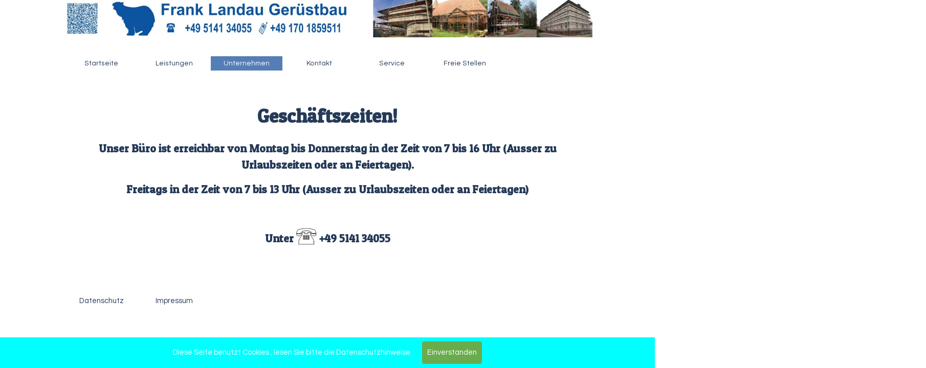

--- FILE ---
content_type: text/html
request_url: https://geruestbau-landau.de/geschaeftszeiten.html
body_size: 21561
content:
<!DOCTYPE html><!-- HTML5 -->
<html prefix="og: http://ogp.me/ns#" lang="de-DE" dir="ltr">
	<head>
		<title>Geschäftszeiten - Celle-Geruestbau.de</title>
		<meta charset="utf-8" />
		<!--[if IE]><meta http-equiv="ImageToolbar" content="False" /><![endif]-->
		<meta name="author" content="Frank landau" />
		<meta name="generator" content="Incomedia WebSite X5 Pro 2021.5.4 - www.websitex5.com" />
		<meta property="og:locale" content="de" />
		<meta property="og:type" content="website" />
		<meta property="og:url" content="http://localhost/geschaeftszeiten.html" />
		<meta property="og:title" content="Geschäftszeiten" />
		<meta property="og:site_name" content="Celle-Geruestbau.de" />
		<meta name="viewport" content="width=device-width, initial-scale=1" />
		
		<link rel="stylesheet" href="style/reset.css?2021-5-4-0" media="screen,print" />
		<link rel="stylesheet" href="style/print.css?2021-5-4-0" media="print" />
		<link rel="stylesheet" href="style/style.css?2021-5-4-0" media="screen,print" />
		<link rel="stylesheet" href="style/template.css?2021-5-4-0" media="screen" />
		<link rel="stylesheet" href="pcss/geschaeftszeiten.css?2021-5-4-0-637774132791882430" media="screen,print" />
		<script src="res/jquery.js?2021-5-4-0"></script>
		<script src="res/x5engine.js?2021-5-4-0" data-files-version="2021-5-4-0"></script>
		<script>
			window.onload = function(){ checkBrowserCompatibility('Der von Ihnen verwendete Browser unterstützt nicht die die Funktionen, die für die Anzeige dieser Website benötigt werden.','Der von Ihnen verwendete Browser unterstützt möglicherweise nicht die die Funktionen, die für die Anzeige dieser Website benötigt werden.','[1]Browser aktualisieren[/1] oder [2]Vorgang fortsetzen[/2].','http://outdatedbrowser.com/'); };
			x5engine.utils.currentPagePath = 'geschaeftszeiten.html';
			x5engine.boot.push(function () { x5engine.utils.imCodeProtection('Frank landau'); });
			x5engine.boot.push(function () { x5engine.imPageToTop.initializeButton({}); });
		</script>
		<link rel="icon" href="favicon.png?2021-5-4-0-637774132791882430" type="image/png" />
	</head>
	<body>
		<div id="imPageExtContainer">
			<div id="imPageIntContainer">
				<div id="imHeaderBg"></div>
				<div id="imFooterBg"></div>
				<div id="imPage">
					<header id="imHeader">
						<h1 class="imHidden">Geschäftszeiten - Celle-Geruestbau.de</h1>
						<div id="imHeaderObjects"><div id="imHeader_imObjectImage_08_wrapper" class="template-object-wrapper"><div id="imHeader_imObjectImage_08"><div id="imHeader_imObjectImage_08_container">Frank Landau Gerüstbau Celle</div></div>
<script>
	x5engine.boot.push(function () {
		$('#imHeader_imObjectImage_08').addClass('imlazyloading').trigger('imLazyLoadingStart');
		new x5engine.mediaObject({
			'url': '211206165160216183098151198166158148211208142134154204229218196238151151118211165186146095181198171189188181166149136195110156162203',
			'protect': true,
			'load': function ( o ) {
				$('#imHeader_imObjectImage_08_container').html( $(o.DOMObject()).css({ 'position': 'relative', 'left': 0, 'top': 0 }) );
				$('#imHeader_imObjectImage_08').trigger('imLazyLoadingEnd');
			}
		});
	});
</script>
</div><div id="imHeader_imMenuObject_09_wrapper" class="template-object-wrapper"><!-- UNSEARCHABLE --><div id="imHeader_imMenuObject_09"><div id="imHeader_imMenuObject_09_container"><div class="hamburger-button hamburger-component"><div><div><div class="hamburger-bar"></div><div class="hamburger-bar"></div><div class="hamburger-bar"></div></div></div></div><div class="hamburger-menu-background-container hamburger-component">
	<div class="hamburger-menu-background menu-mobile menu-mobile-animated hidden">
		<div class="hamburger-menu-close-button"><span>&times;</span></div>
	</div>
</div>
<ul class="menu-mobile-animated hidden">
	<li class="imMnMnFirst imPage" data-link-paths=",/index.php,/">
<div class="label-wrapper">
<div class="label-inner-wrapper">
		<a class="label" href="index.php">
Startseite		</a>
</div>
</div>
	</li><li class="imMnMnMiddle imLevel"><div class="label-wrapper"><div class="label-inner-wrapper"><span class="label">Leistungen</span></div></div><div class="multiple-column" style=" width: 170px;"><ul  class="open-right imUlCl-1">
<li class="imMnMnFirst imPage" data-link-paths=",/unsere-leistungen.html">
<div class="label-wrapper">
<div class="label-inner-wrapper">
		<a class="label" href="unsere-leistungen.html">
Unsere Leistungen		</a>
</div>
</div>
	</li><li class="imMnMnFirst imPage" data-link-paths=",/spezialgerueste.html">
<div class="label-wrapper">
<div class="label-inner-wrapper">
		<a class="label" href="spezialgerueste.html">
Spezialgerüste		</a>
</div>
</div>
	</li><li class="imMnMnFirst imPage" data-link-paths=",/denkmalgeschuetzte-gebaeude.html">
<div class="label-wrapper">
<div class="label-inner-wrapper">
		<a class="label" href="denkmalgeschuetzte-gebaeude.html">
Denkmalgeschützte Gebäude		</a>
</div>
</div>
	</li><li class=" imPage" data-link-paths="|/einfamilien-,-doppel--oder-mehrfamilienhaeuser.html">
<div class="label-wrapper">
<div class="label-inner-wrapper">
		<a class="label" href="einfamilien-,-doppel--oder-mehrfamilienhaeuser.html">
Einfamilien-, Doppel- oder Mehrfamilienhäuser		</a>
</div>
</div>
	</li></ul></div></li><li class="imMnMnMiddle imLevel"><div class="label-wrapper"><div class="label-inner-wrapper"><span class="label">Unternehmen</span></div></div><div class="multiple-column" style=" width: 170px;"><ul  class="open-right imUlCl-2">
<li class="imMnMnFirst imPage" data-link-paths=",/ueber-uns.html">
<div class="label-wrapper">
<div class="label-inner-wrapper">
		<a class="label" href="ueber-uns.html">
Über Uns		</a>
</div>
</div>
	</li><li class="imMnMnFirst imPage" data-link-paths=",/firmengeschichte.html">
<div class="label-wrapper">
<div class="label-inner-wrapper">
		<a class="label" href="firmengeschichte.html">
Firmengeschichte		</a>
</div>
</div>
	</li><li class="imMnMnFirst imPage" data-link-paths=",/partner.html">
<div class="label-wrapper">
<div class="label-inner-wrapper">
		<a class="label" href="partner.html">
Partner		</a>
</div>
</div>
	</li><li class="imMnMnFirst imPage" data-link-paths=",/unsere-mitarbeiter.html">
<div class="label-wrapper">
<div class="label-inner-wrapper">
		<a class="label" href="unsere-mitarbeiter.html">
Unsere Mitarbeiter		</a>
</div>
</div>
	</li><li class=" imPage" data-link-paths=",/geschaeftszeiten.html">
<div class="label-wrapper">
<div class="label-inner-wrapper">
		<a class="label" href="geschaeftszeiten.html">
Geschäftszeiten		</a>
</div>
</div>
	</li></ul></div></li><li class="imMnMnMiddle imLevel"><div class="label-wrapper"><div class="label-inner-wrapper"><span class="label">Kontakt</span></div></div><div class="multiple-column" style=" width: 170px;"><ul  class="open-right imUlCl-3">
<li class=" imPage" data-link-paths=",/kontakt.html">
<div class="label-wrapper">
<div class="label-inner-wrapper">
		<a class="label" href="kontakt.html">
Kontakt		</a>
</div>
</div>
	</li></ul></div></li><li class="imMnMnMiddle imLevel"><div class="label-wrapper"><div class="label-inner-wrapper"><span class="label">Service</span></div></div><div class="multiple-column" style=" width: 170px;"><ul  class="open-right imUlCl-4">
<li class=" imPage" data-link-paths=",/service.html">
<div class="label-wrapper">
<div class="label-inner-wrapper">
		<a class="label" href="service.html">
Service		</a>
</div>
</div>
	</li></ul></div></li><li class="imMnMnLast imLevel"><div class="label-wrapper"><div class="label-inner-wrapper"><span class="label">Freie Stellen</span></div></div><div class="multiple-column" style=" width: 170px;"><ul  class="open-right imUlCl-5">
<li class=" imPage" data-link-paths=",/wir-suchen-dich.html">
<div class="label-wrapper">
<div class="label-inner-wrapper">
		<a class="label" href="wir-suchen-dich.html">
Wir suchen Dich		</a>
</div>
</div>
	</li></ul></div></li></ul></div></div><!-- UNSEARCHABLE END --><script>
var imHeader_imMenuObject_09_settings = {
	'menuId': 'imHeader_imMenuObject_09',
	'responsiveMenuEffect': 'slide',
	'animationDuration': 1000,
}
x5engine.boot.push(function(){x5engine.initMenu(imHeader_imMenuObject_09_settings)});
$(function () {$('#imHeader_imMenuObject_09_container ul li').not('.imMnMnSeparator').each(function () {    var $this = $(this), timeout = 0;    $this.on('mouseenter', function () {        if($(this).parents('#imHeader_imMenuObject_09_container-menu-opened').length > 0) return;         clearTimeout(timeout);        setTimeout(function () { $this.children('ul, .multiple-column').stop(false, false).fadeIn(); }, 250);    }).on('mouseleave', function () {        if($(this).parents('#imHeader_imMenuObject_09_container-menu-opened').length > 0) return;         timeout = setTimeout(function () { $this.children('ul, .multiple-column').stop(false, false).fadeOut(); }, 250);    });});});

</script>
</div><div id="imHeader_imTextObject_10_wrapper" class="template-object-wrapper"><div id="imHeader_imTextObject_10">
	<div id="imHeader_imTextObject_10_tab0" class="grid-prop current-tab" style="opacity: 1; text-align: left; overflow: hidden;"><div data-index="0" class="text-tab-content grid-prop current-tab text-inner" style="opacity: 1; " ><br></div></div>
<script>
function loadimHeader_imTextObject_10_tab0() {
	var box = $("#imHeader_imTextObject_10_tab0 .text-inner");
	var data = box.data('imRollover');
	if (data != null) { data.disable(); }
	x5engine.imRollover({"id": "#imHeader_imTextObject_10_tab0 .text-inner", "movement": "CONTINUE", "direction": "LEFT", "effect": "LINEAR", "height": 150, "time": 14, "autostart": true, "mouselock": false});
}
x5engine.boot.push(loadimHeader_imTextObject_10_tab0);
</script>

</div>
</div></div>
					</header>
					<div id="imStickyBarContainer">
						<div id="imStickyBarGraphics"></div>
						<div id="imStickyBar">
							<div id="imStickyBarObjects"><div id="imStickyBar_imMenuObject_01_wrapper" class="template-object-wrapper"><!-- UNSEARCHABLE --><div id="imStickyBar_imMenuObject_01"><div id="imStickyBar_imMenuObject_01_container"><div class="hamburger-button hamburger-component"><div><div><div class="hamburger-bar"></div><div class="hamburger-bar"></div><div class="hamburger-bar"></div></div></div></div><div class="hamburger-menu-background-container hamburger-component">
	<div class="hamburger-menu-background menu-mobile menu-mobile-animated hidden">
		<div class="hamburger-menu-close-button"><span>&times;</span></div>
	</div>
</div>
<ul class="menu-mobile-animated hidden">
	<li class="imMnMnFirst imPage" data-link-paths=",/index.php,/">
<div class="label-wrapper">
<div class="label-inner-wrapper">
		<a class="label" href="index.php">
Startseite		</a>
</div>
</div>
	</li><li class="imMnMnMiddle imLevel"><div class="label-wrapper"><div class="label-inner-wrapper"><span class="label">Leistungen</span></div></div><ul data-original-position="open-bottom" class="open-bottom" style="" >
	<li class="imMnMnFirst imPage" data-link-paths=",/unsere-leistungen.html">
<div class="label-wrapper">
<div class="label-inner-wrapper">
		<a class="label" href="unsere-leistungen.html">
Unsere Leistungen		</a>
</div>
</div>
	</li><li class="imMnMnMiddle imPage" data-link-paths=",/spezialgerueste.html">
<div class="label-wrapper">
<div class="label-inner-wrapper">
		<a class="label" href="spezialgerueste.html">
Spezialgerüste		</a>
</div>
</div>
	</li><li class="imMnMnMiddle imPage" data-link-paths=",/denkmalgeschuetzte-gebaeude.html">
<div class="label-wrapper">
<div class="label-inner-wrapper">
		<a class="label" href="denkmalgeschuetzte-gebaeude.html">
Denkmalgeschützte Gebäude		</a>
</div>
</div>
	</li><li class="imMnMnLast imPage" data-link-paths="|/einfamilien-,-doppel--oder-mehrfamilienhaeuser.html">
<div class="label-wrapper">
<div class="label-inner-wrapper">
		<a class="label" href="einfamilien-,-doppel--oder-mehrfamilienhaeuser.html">
Einfamilien-, Doppel- oder Mehrfamilienhäuser		</a>
</div>
</div>
	</li></ul></li><li class="imMnMnMiddle imLevel"><div class="label-wrapper"><div class="label-inner-wrapper"><span class="label">Unternehmen</span></div></div><ul data-original-position="open-bottom" class="open-bottom" style="" >
	<li class="imMnMnFirst imPage" data-link-paths=",/ueber-uns.html">
<div class="label-wrapper">
<div class="label-inner-wrapper">
		<a class="label" href="ueber-uns.html">
Über Uns		</a>
</div>
</div>
	</li><li class="imMnMnMiddle imPage" data-link-paths=",/firmengeschichte.html">
<div class="label-wrapper">
<div class="label-inner-wrapper">
		<a class="label" href="firmengeschichte.html">
Firmengeschichte		</a>
</div>
</div>
	</li><li class="imMnMnMiddle imPage" data-link-paths=",/partner.html">
<div class="label-wrapper">
<div class="label-inner-wrapper">
		<a class="label" href="partner.html">
Partner		</a>
</div>
</div>
	</li><li class="imMnMnMiddle imPage" data-link-paths=",/unsere-mitarbeiter.html">
<div class="label-wrapper">
<div class="label-inner-wrapper">
		<a class="label" href="unsere-mitarbeiter.html">
Unsere Mitarbeiter		</a>
</div>
</div>
	</li><li class="imMnMnLast imPage" data-link-paths=",/geschaeftszeiten.html">
<div class="label-wrapper">
<div class="label-inner-wrapper">
		<a class="label" href="geschaeftszeiten.html">
Geschäftszeiten		</a>
</div>
</div>
	</li></ul></li><li class="imMnMnMiddle imLevel"><div class="label-wrapper"><div class="label-inner-wrapper"><span class="label">Kontakt</span></div></div><ul data-original-position="open-bottom" class="open-bottom" style="" >
	<li class=" imPage" data-link-paths=",/kontakt.html">
<div class="label-wrapper">
<div class="label-inner-wrapper">
		<a class="label" href="kontakt.html">
Kontakt		</a>
</div>
</div>
	</li></ul></li><li class="imMnMnMiddle imLevel"><div class="label-wrapper"><div class="label-inner-wrapper"><span class="label">Service</span></div></div><ul data-original-position="open-bottom" class="open-bottom" style="" >
	<li class=" imPage" data-link-paths=",/service.html">
<div class="label-wrapper">
<div class="label-inner-wrapper">
		<a class="label" href="service.html">
Service		</a>
</div>
</div>
	</li></ul></li><li class="imMnMnLast imLevel"><div class="label-wrapper"><div class="label-inner-wrapper"><span class="label">Freie Stellen</span></div></div><ul data-original-position="open-bottom" class="open-bottom" style="" >
	<li class=" imPage" data-link-paths=",/wir-suchen-dich.html">
<div class="label-wrapper">
<div class="label-inner-wrapper">
		<a class="label" href="wir-suchen-dich.html">
Wir suchen Dich		</a>
</div>
</div>
	</li></ul></li></ul></div></div><!-- UNSEARCHABLE END --><script>
var imStickyBar_imMenuObject_01_settings = {
	'menuId': 'imStickyBar_imMenuObject_01',
	'responsiveMenuEffect': 'slide',
	'animationDuration': 1000,
}
x5engine.boot.push(function(){x5engine.initMenu(imStickyBar_imMenuObject_01_settings)});
$(function () {$('#imStickyBar_imMenuObject_01_container ul li').not('.imMnMnSeparator').each(function () {    var $this = $(this), timeout = 0;    $this.on('mouseenter', function () {        if($(this).parents('#imStickyBar_imMenuObject_01_container-menu-opened').length > 0) return;         clearTimeout(timeout);        setTimeout(function () { $this.children('ul, .multiple-column').stop(false, false).fadeIn(); }, 250);    }).on('mouseleave', function () {        if($(this).parents('#imStickyBar_imMenuObject_01_container-menu-opened').length > 0) return;         timeout = setTimeout(function () { $this.children('ul, .multiple-column').stop(false, false).fadeOut(); }, 250);    });});});

</script>
</div><div id="imStickyBar_imObjectImage_02_wrapper" class="template-object-wrapper"><div id="imStickyBar_imObjectImage_02"><div id="imStickyBar_imObjectImage_02_container"></div></div>
<script>
	x5engine.boot.push(function () {
		$('#imStickyBar_imObjectImage_02').addClass('imlazyloading').trigger('imLazyLoadingStart');
		new x5engine.mediaObject({
			'url': '211206165160216183098151198166158148211208142134154204229218196238151151118211165186146095181198171189188181166149136195110156162203',
			'protect': true,
			'load': function ( o ) {
				$('#imStickyBar_imObjectImage_02_container').html( $(o.DOMObject()).css({ 'position': 'relative', 'left': 0, 'top': 0 }) );
				$('#imStickyBar_imObjectImage_02').trigger('imLazyLoadingEnd');
			}
		});
	});
</script>
</div><div id="imStickyBar_imTextObject_03_wrapper" class="template-object-wrapper"><div id="imStickyBar_imTextObject_03">
	<div id="imStickyBar_imTextObject_03_tab0" class="grid-prop current-tab" style="opacity: 1; text-align: left; overflow: hidden;"><div data-index="0" class="text-tab-content grid-prop current-tab text-inner" style="opacity: 1; " ><br></div></div>
<script>
function loadimStickyBar_imTextObject_03_tab0() {
	var box = $("#imStickyBar_imTextObject_03_tab0 .text-inner");
	var data = box.data('imRollover');
	if (data != null) { data.disable(); }
	x5engine.imRollover({"id": "#imStickyBar_imTextObject_03_tab0 .text-inner", "movement": "CONTINUE", "direction": "LEFT", "effect": "LINEAR", "height": 150, "time": 14, "autostart": true, "mouselock": false});
}
x5engine.boot.push(loadimStickyBar_imTextObject_03_tab0);
</script>

</div>
</div></div>
						</div>
					</div>
					<a class="imHidden" href="#imGoToCont" title="Überspringen Sie das Hauptmenü">Direkt zum Seiteninhalt</a>
					<div id="imSideBar">
						<div id="imSideBarObjects"></div>
					</div>
					<div id="imContentGraphics"></div>
					<main id="imContent">
						<a id="imGoToCont"></a>
						<div id="imPageRow_1" class="imPageRow">
						
						</div>
						<div id="imCell_1" class=""  data-responsive-sequence-number="1"> <div id="imCellStyleGraphics_1"></div><div id="imCellStyleBorders_1"></div><div id="imTextObject_12_01">
							<div data-index="0"  class="text-tab-content grid-prop current-tab "  id="imTextObject_12_01_tab0" style="opacity: 1; ">
								<div class="text-inner">
									<div class="imHeading1 imTACenter">Geschäftszeiten!</div><div class="imHeading3 imTACenter">Unser Büro ist erreichbar von Montag bis Donnerstag in der Zeit von 7 bis 16 Uhr (Ausser zu Urlaubszeiten oder an Feiertagen).</div><div class="imHeading3 imTACenter">Freitags in der Zeit von 7 bis 13 Uhr (Ausser zu Urlaubszeiten oder an Feiertagen)</div><div><br></div><div class="imHeading3 imTACenter">Unter <img class="image-0" src="images/Telefon.jpg"  title="" alt=""/> +49 5141 34055</div><div><br></div><div><br></div>
								</div>
							</div>
						
						</div>
						</div><div id="imPageRow_2" class="imPageRow">
						
						</div>
						
					</main>
					<footer id="imFooter">
						<div id="imFooterObjects"><div id="imFooter_imTextObject_11_wrapper" class="template-object-wrapper"><div id="imFooter_imTextObject_11">
	<div data-index="0"  class="text-tab-content grid-prop current-tab "  id="imFooter_imTextObject_11_tab0" style="opacity: 1; ">
		<div class="text-inner">
			<div class="imTARight"><span class="fs12lh1-5 ff1"><span class="cf1">Created with </span><span class="cf1">WebSite X5</span></span></div>
		</div>
	</div>

</div>
</div><div id="imFooter_imMenuObject_12_wrapper" class="template-object-wrapper"><!-- UNSEARCHABLE --><div id="imFooter_imMenuObject_12"><div id="imFooter_imMenuObject_12_container"><div class="hamburger-button hamburger-component"><div><div><div class="hamburger-bar"></div><div class="hamburger-bar"></div><div class="hamburger-bar"></div></div></div></div><div class="hamburger-menu-background-container hamburger-component">
	<div class="hamburger-menu-background menu-mobile menu-mobile-animated hidden">
		<div class="hamburger-menu-close-button"><span>&times;</span></div>
	</div>
</div>
<ul class="menu-mobile-animated hidden">
	<li class="imMnMnFirst imPage" data-link-paths=",/datenschutz.html">
<div class="label-wrapper">
<div class="label-inner-wrapper">
		<a class="label" href="datenschutz.html">
Datenschutz		</a>
</div>
</div>
	</li><li class="imMnMnLast imPage" data-link-paths=",/impressum.html">
<div class="label-wrapper">
<div class="label-inner-wrapper">
		<a class="label" href="impressum.html">
Impressum		</a>
</div>
</div>
	</li></ul></div></div><!-- UNSEARCHABLE END --><script>
var imFooter_imMenuObject_12_settings = {
	'menuId': 'imFooter_imMenuObject_12',
	'responsiveMenuEffect': 'slide',
	'animationDuration': 1000,
}
x5engine.boot.push(function(){x5engine.initMenu(imFooter_imMenuObject_12_settings)});
$(function () {$('#imFooter_imMenuObject_12_container ul li').not('.imMnMnSeparator').each(function () {    var $this = $(this), timeout = 0;    $this.on('mouseenter', function () {        if($(this).parents('#imFooter_imMenuObject_12_container-menu-opened').length > 0) return;         clearTimeout(timeout);        setTimeout(function () { $this.children('ul, .multiple-column').stop(false, false).fadeIn(); }, 250);    }).on('mouseleave', function () {        if($(this).parents('#imFooter_imMenuObject_12_container-menu-opened').length > 0) return;         timeout = setTimeout(function () { $this.children('ul, .multiple-column').stop(false, false).fadeOut(); }, 250);    });});});

</script>
</div></div>
					</footer>
				</div>
				<span class="imHidden"><a href="#imGoToCont" title="Lesen Sie den Inhalt der Seite noch einmal durch">Zurück zum Seiteninhalt</a></span>
			</div>
		</div>
		
		<noscript class="imNoScript"><div class="alert alert-red">Um diese Website nutzen zu können, aktivieren Sie bitte JavaScript.</div></noscript>
	</body>
</html>


--- FILE ---
content_type: text/html
request_url: https://geruestbau-landau.de/cart/x5cart.php?action=crtvrs
body_size: 36367
content:
<!DOCTYPE html><!-- HTML5 -->
<html prefix="og: http://ogp.me/ns#" lang="de-DE" dir="ltr">
	<head>
		<title>Celle-Geruestbau.de</title>
		<meta charset="utf-8" />
		<!--[if IE]><meta http-equiv="ImageToolbar" content="False" /><![endif]-->
		<meta name="author" content="Frank landau" />
		<meta name="generator" content="Incomedia WebSite X5 Pro 2021.5.4 - www.websitex5.com" />
		<meta name="description" content="Landau Gerüstbau! Ihr Gerüstbauer in Celle und Umgebung." />
		<meta name="keywords" content="Gerüstbau, Gerüstverleih, Gerüstverkauf, Zubehörverkauf&lt;br /&gt;Region Celle, Hannover, Hamburg" />
		<meta property="og:locale" content="de" />
		<meta property="og:type" content="website" />
		<meta property="og:url" content="http://localhost/index.php" />
		<meta property="og:title" content="Startseite" />
		<meta property="og:site_name" content="Celle-Geruestbau.de" />
		<meta name="viewport" content="width=device-width, initial-scale=1" />
		
		<link rel="stylesheet" href="style/reset.css?2021-5-4-0" media="screen,print" />
		<link rel="stylesheet" href="style/print.css?2021-5-4-0" media="print" />
		<link rel="stylesheet" href="style/style.css?2021-5-4-0" media="screen,print" />
		<link rel="stylesheet" href="style/template.css?2021-5-4-0" media="screen" />
		<link rel="stylesheet" href="appsresources/snowfall.css" media="screen, print" />
		<link rel="stylesheet" href="pluginAppObj/pluginAppObj_22/custom.css" media="screen, print" />
		<link rel="stylesheet" href="pcss/index.css?2021-5-4-0-637775708698570220" media="screen,print" />
		<script src="res/jquery.js?2021-5-4-0"></script>
		<script src="res/x5engine.js?2021-5-4-0" data-files-version="2021-5-4-0"></script>
		<script src="appsresources/snowfall.js"></script>
		<script src="pluginAppObj/pluginAppObj_22/main.js"></script>
		<script>
			window.onload = function(){ checkBrowserCompatibility('Der von Ihnen verwendete Browser unterstützt nicht die die Funktionen, die für die Anzeige dieser Website benötigt werden.','Der von Ihnen verwendete Browser unterstützt möglicherweise nicht die die Funktionen, die für die Anzeige dieser Website benötigt werden.','[1]Browser aktualisieren[/1] oder [2]Vorgang fortsetzen[/2].','http://outdatedbrowser.com/'); };
			x5engine.utils.currentPagePath = 'index.php';
			x5engine.boot.push(function () { x5engine.utils.imCodeProtection('Frank landau'); });
			x5engine.boot.push(function () { x5engine.imPageToTop.initializeButton({}); });
		</script>
		<link rel="icon" href="favicon.png?2021-5-4-0-637775708697789146" type="image/png" />
		<script type="application/ld+json">[
	{
		"@type": "LocalBusiness",
		"@id": "http://localhost/",
		"url": "http://localhost/",
		"name": "Frank Landau Gerüstbau",
		"logo": {
			"@type": "ImageObject",
			"url": "http://localhost/images/Vorlage-Template-Celle-Geruestbau-720p.jpg",
			"width": 1964,
			"height": 239
		},
		"address": {
			"@type": "PostalAddress",
			"streetAddress": "Heinhof 1A",
			"addressLocality": "Celle",
			"addressRegion": "Niedersachsen",
			"addressCountry": "Deutschland",
			"postalCode": "29229"
		},
		"telephone": "+49 5141 34055",
		"email": "info@geruestbau-landau.de",
		"openingHoursSpecification": [
			{
				"@type": "OpeningHoursSpecification",
				"dayOfWeek": [
					{
						"@type": "DayOfWeek",
						"name": "Monday"
					},
					{
						"@type": "DayOfWeek",
						"name": "Tuesday"
					},
					{
						"@type": "DayOfWeek",
						"name": "Wednesday"
					},
					{
						"@type": "DayOfWeek",
						"name": "Thursday"
					}
				],
				"opens": "07:00",
				"closes": "16:00"
			},
			{
				"@type": "OpeningHoursSpecification",
				"dayOfWeek": "Friday",
				"opens": "07:00",
				"closes": "13:00"
			}
		],
		"@context": "https://schema.org"
	}
]</script>
	</head>
	<body>
		<div id="imPageExtContainer">
			<div id="imPageIntContainer">
				<div id="imHeaderBg"></div>
				<div id="imFooterBg"></div>
				<div id="imPage">
					<header id="imHeader">
						<h1 class="imHidden">Celle-Geruestbau.de</h1>
						<div id="imHeaderObjects"><div id="imHeader_imObjectImage_08_wrapper" class="template-object-wrapper"><div id="imHeader_imObjectImage_08"><div id="imHeader_imObjectImage_08_container">Frank Landau Gerüstbau Celle</div></div>
<script>
	x5engine.boot.push(function () {
		$('#imHeader_imObjectImage_08').addClass('imlazyloading').trigger('imLazyLoadingStart');
		new x5engine.mediaObject({
			'url': '211206165160216183098151198166158148211208142134154204229218196238151151118211165186146095181198171189188181166149136195110156162203',
			'protect': true,
			'load': function ( o ) {
				$('#imHeader_imObjectImage_08_container').html( $(o.DOMObject()).css({ 'position': 'relative', 'left': 0, 'top': 0 }) );
				$('#imHeader_imObjectImage_08').trigger('imLazyLoadingEnd');
			}
		});
	});
</script>
</div><div id="imHeader_imMenuObject_09_wrapper" class="template-object-wrapper"><!-- UNSEARCHABLE --><div id="imHeader_imMenuObject_09"><div id="imHeader_imMenuObject_09_container"><div class="hamburger-button hamburger-component"><div><div><div class="hamburger-bar"></div><div class="hamburger-bar"></div><div class="hamburger-bar"></div></div></div></div><div class="hamburger-menu-background-container hamburger-component">
	<div class="hamburger-menu-background menu-mobile menu-mobile-animated hidden">
		<div class="hamburger-menu-close-button"><span>&times;</span></div>
	</div>
</div>
<ul class="menu-mobile-animated hidden">
	<li class="imMnMnFirst imPage" data-link-paths=",/index.php,/">
<div class="label-wrapper">
<div class="label-inner-wrapper">
		<a class="label" href="index.php">
Startseite		</a>
</div>
</div>
	</li><li class="imMnMnMiddle imLevel"><div class="label-wrapper"><div class="label-inner-wrapper"><span class="label">Leistungen</span></div></div><div class="multiple-column" style=" width: 170px;"><ul  class="open-right imUlCl-1">
<li class="imMnMnFirst imPage" data-link-paths=",/unsere-leistungen.html">
<div class="label-wrapper">
<div class="label-inner-wrapper">
		<a class="label" href="unsere-leistungen.html">
Unsere Leistungen		</a>
</div>
</div>
	</li><li class="imMnMnFirst imPage" data-link-paths=",/spezialgerueste.html">
<div class="label-wrapper">
<div class="label-inner-wrapper">
		<a class="label" href="spezialgerueste.html">
Spezialgerüste		</a>
</div>
</div>
	</li><li class="imMnMnFirst imPage" data-link-paths=",/denkmalgeschuetzte-gebaeude.html">
<div class="label-wrapper">
<div class="label-inner-wrapper">
		<a class="label" href="denkmalgeschuetzte-gebaeude.html">
Denkmalgeschützte Gebäude		</a>
</div>
</div>
	</li><li class=" imPage" data-link-paths="|/einfamilien-,-doppel--oder-mehrfamilienhaeuser.html">
<div class="label-wrapper">
<div class="label-inner-wrapper">
		<a class="label" href="einfamilien-,-doppel--oder-mehrfamilienhaeuser.html">
Einfamilien-, Doppel- oder Mehrfamilienhäuser		</a>
</div>
</div>
	</li></ul></div></li><li class="imMnMnMiddle imLevel"><div class="label-wrapper"><div class="label-inner-wrapper"><span class="label">Unternehmen</span></div></div><div class="multiple-column" style=" width: 170px;"><ul  class="open-right imUlCl-2">
<li class="imMnMnFirst imPage" data-link-paths=",/ueber-uns.html">
<div class="label-wrapper">
<div class="label-inner-wrapper">
		<a class="label" href="ueber-uns.html">
Über Uns		</a>
</div>
</div>
	</li><li class="imMnMnFirst imPage" data-link-paths=",/firmengeschichte.html">
<div class="label-wrapper">
<div class="label-inner-wrapper">
		<a class="label" href="firmengeschichte.html">
Firmengeschichte		</a>
</div>
</div>
	</li><li class="imMnMnFirst imPage" data-link-paths=",/partner.html">
<div class="label-wrapper">
<div class="label-inner-wrapper">
		<a class="label" href="partner.html">
Partner		</a>
</div>
</div>
	</li><li class="imMnMnFirst imPage" data-link-paths=",/unsere-mitarbeiter.html">
<div class="label-wrapper">
<div class="label-inner-wrapper">
		<a class="label" href="unsere-mitarbeiter.html">
Unsere Mitarbeiter		</a>
</div>
</div>
	</li><li class=" imPage" data-link-paths=",/geschaeftszeiten.html">
<div class="label-wrapper">
<div class="label-inner-wrapper">
		<a class="label" href="geschaeftszeiten.html">
Geschäftszeiten		</a>
</div>
</div>
	</li></ul></div></li><li class="imMnMnMiddle imLevel"><div class="label-wrapper"><div class="label-inner-wrapper"><span class="label">Kontakt</span></div></div><div class="multiple-column" style=" width: 170px;"><ul  class="open-right imUlCl-3">
<li class=" imPage" data-link-paths=",/kontakt.html">
<div class="label-wrapper">
<div class="label-inner-wrapper">
		<a class="label" href="kontakt.html">
Kontakt		</a>
</div>
</div>
	</li></ul></div></li><li class="imMnMnMiddle imLevel"><div class="label-wrapper"><div class="label-inner-wrapper"><span class="label">Service</span></div></div><div class="multiple-column" style=" width: 170px;"><ul  class="open-right imUlCl-4">
<li class=" imPage" data-link-paths=",/service.html">
<div class="label-wrapper">
<div class="label-inner-wrapper">
		<a class="label" href="service.html">
Service		</a>
</div>
</div>
	</li></ul></div></li><li class="imMnMnLast imLevel"><div class="label-wrapper"><div class="label-inner-wrapper"><span class="label">Freie Stellen</span></div></div><div class="multiple-column" style=" width: 170px;"><ul  class="open-right imUlCl-5">
<li class=" imPage" data-link-paths=",/wir-suchen-dich.html">
<div class="label-wrapper">
<div class="label-inner-wrapper">
		<a class="label" href="wir-suchen-dich.html">
Wir suchen Dich		</a>
</div>
</div>
	</li></ul></div></li></ul></div></div><!-- UNSEARCHABLE END --><script>
var imHeader_imMenuObject_09_settings = {
	'menuId': 'imHeader_imMenuObject_09',
	'responsiveMenuEffect': 'slide',
	'animationDuration': 1000,
}
x5engine.boot.push(function(){x5engine.initMenu(imHeader_imMenuObject_09_settings)});
$(function () {$('#imHeader_imMenuObject_09_container ul li').not('.imMnMnSeparator').each(function () {    var $this = $(this), timeout = 0;    $this.on('mouseenter', function () {        if($(this).parents('#imHeader_imMenuObject_09_container-menu-opened').length > 0) return;         clearTimeout(timeout);        setTimeout(function () { $this.children('ul, .multiple-column').stop(false, false).fadeIn(); }, 250);    }).on('mouseleave', function () {        if($(this).parents('#imHeader_imMenuObject_09_container-menu-opened').length > 0) return;         timeout = setTimeout(function () { $this.children('ul, .multiple-column').stop(false, false).fadeOut(); }, 250);    });});});

</script>
</div><div id="imHeader_imTextObject_10_wrapper" class="template-object-wrapper"><div id="imHeader_imTextObject_10">
	<div id="imHeader_imTextObject_10_tab0" class="grid-prop current-tab" style="opacity: 1; text-align: left; overflow: hidden;"><div data-index="0" class="text-tab-content grid-prop current-tab text-inner" style="opacity: 1; " ><br></div></div>
<script>
function loadimHeader_imTextObject_10_tab0() {
	var box = $("#imHeader_imTextObject_10_tab0 .text-inner");
	var data = box.data('imRollover');
	if (data != null) { data.disable(); }
	x5engine.imRollover({"id": "#imHeader_imTextObject_10_tab0 .text-inner", "movement": "CONTINUE", "direction": "LEFT", "effect": "LINEAR", "height": 150, "time": 14, "autostart": true, "mouselock": false});
}
x5engine.boot.push(loadimHeader_imTextObject_10_tab0);
</script>

</div>
</div></div>
					</header>
					<div id="imStickyBarContainer">
						<div id="imStickyBarGraphics"></div>
						<div id="imStickyBar">
							<div id="imStickyBarObjects"><div id="imStickyBar_imMenuObject_01_wrapper" class="template-object-wrapper"><!-- UNSEARCHABLE --><div id="imStickyBar_imMenuObject_01"><div id="imStickyBar_imMenuObject_01_container"><div class="hamburger-button hamburger-component"><div><div><div class="hamburger-bar"></div><div class="hamburger-bar"></div><div class="hamburger-bar"></div></div></div></div><div class="hamburger-menu-background-container hamburger-component">
	<div class="hamburger-menu-background menu-mobile menu-mobile-animated hidden">
		<div class="hamburger-menu-close-button"><span>&times;</span></div>
	</div>
</div>
<ul class="menu-mobile-animated hidden">
	<li class="imMnMnFirst imPage" data-link-paths=",/index.php,/">
<div class="label-wrapper">
<div class="label-inner-wrapper">
		<a class="label" href="index.php">
Startseite		</a>
</div>
</div>
	</li><li class="imMnMnMiddle imLevel"><div class="label-wrapper"><div class="label-inner-wrapper"><span class="label">Leistungen</span></div></div><ul data-original-position="open-bottom" class="open-bottom" style="" >
	<li class="imMnMnFirst imPage" data-link-paths=",/unsere-leistungen.html">
<div class="label-wrapper">
<div class="label-inner-wrapper">
		<a class="label" href="unsere-leistungen.html">
Unsere Leistungen		</a>
</div>
</div>
	</li><li class="imMnMnMiddle imPage" data-link-paths=",/spezialgerueste.html">
<div class="label-wrapper">
<div class="label-inner-wrapper">
		<a class="label" href="spezialgerueste.html">
Spezialgerüste		</a>
</div>
</div>
	</li><li class="imMnMnMiddle imPage" data-link-paths=",/denkmalgeschuetzte-gebaeude.html">
<div class="label-wrapper">
<div class="label-inner-wrapper">
		<a class="label" href="denkmalgeschuetzte-gebaeude.html">
Denkmalgeschützte Gebäude		</a>
</div>
</div>
	</li><li class="imMnMnLast imPage" data-link-paths="|/einfamilien-,-doppel--oder-mehrfamilienhaeuser.html">
<div class="label-wrapper">
<div class="label-inner-wrapper">
		<a class="label" href="einfamilien-,-doppel--oder-mehrfamilienhaeuser.html">
Einfamilien-, Doppel- oder Mehrfamilienhäuser		</a>
</div>
</div>
	</li></ul></li><li class="imMnMnMiddle imLevel"><div class="label-wrapper"><div class="label-inner-wrapper"><span class="label">Unternehmen</span></div></div><ul data-original-position="open-bottom" class="open-bottom" style="" >
	<li class="imMnMnFirst imPage" data-link-paths=",/ueber-uns.html">
<div class="label-wrapper">
<div class="label-inner-wrapper">
		<a class="label" href="ueber-uns.html">
Über Uns		</a>
</div>
</div>
	</li><li class="imMnMnMiddle imPage" data-link-paths=",/firmengeschichte.html">
<div class="label-wrapper">
<div class="label-inner-wrapper">
		<a class="label" href="firmengeschichte.html">
Firmengeschichte		</a>
</div>
</div>
	</li><li class="imMnMnMiddle imPage" data-link-paths=",/partner.html">
<div class="label-wrapper">
<div class="label-inner-wrapper">
		<a class="label" href="partner.html">
Partner		</a>
</div>
</div>
	</li><li class="imMnMnMiddle imPage" data-link-paths=",/unsere-mitarbeiter.html">
<div class="label-wrapper">
<div class="label-inner-wrapper">
		<a class="label" href="unsere-mitarbeiter.html">
Unsere Mitarbeiter		</a>
</div>
</div>
	</li><li class="imMnMnLast imPage" data-link-paths=",/geschaeftszeiten.html">
<div class="label-wrapper">
<div class="label-inner-wrapper">
		<a class="label" href="geschaeftszeiten.html">
Geschäftszeiten		</a>
</div>
</div>
	</li></ul></li><li class="imMnMnMiddle imLevel"><div class="label-wrapper"><div class="label-inner-wrapper"><span class="label">Kontakt</span></div></div><ul data-original-position="open-bottom" class="open-bottom" style="" >
	<li class=" imPage" data-link-paths=",/kontakt.html">
<div class="label-wrapper">
<div class="label-inner-wrapper">
		<a class="label" href="kontakt.html">
Kontakt		</a>
</div>
</div>
	</li></ul></li><li class="imMnMnMiddle imLevel"><div class="label-wrapper"><div class="label-inner-wrapper"><span class="label">Service</span></div></div><ul data-original-position="open-bottom" class="open-bottom" style="" >
	<li class=" imPage" data-link-paths=",/service.html">
<div class="label-wrapper">
<div class="label-inner-wrapper">
		<a class="label" href="service.html">
Service		</a>
</div>
</div>
	</li></ul></li><li class="imMnMnLast imLevel"><div class="label-wrapper"><div class="label-inner-wrapper"><span class="label">Freie Stellen</span></div></div><ul data-original-position="open-bottom" class="open-bottom" style="" >
	<li class=" imPage" data-link-paths=",/wir-suchen-dich.html">
<div class="label-wrapper">
<div class="label-inner-wrapper">
		<a class="label" href="wir-suchen-dich.html">
Wir suchen Dich		</a>
</div>
</div>
	</li></ul></li></ul></div></div><!-- UNSEARCHABLE END --><script>
var imStickyBar_imMenuObject_01_settings = {
	'menuId': 'imStickyBar_imMenuObject_01',
	'responsiveMenuEffect': 'slide',
	'animationDuration': 1000,
}
x5engine.boot.push(function(){x5engine.initMenu(imStickyBar_imMenuObject_01_settings)});
$(function () {$('#imStickyBar_imMenuObject_01_container ul li').not('.imMnMnSeparator').each(function () {    var $this = $(this), timeout = 0;    $this.on('mouseenter', function () {        if($(this).parents('#imStickyBar_imMenuObject_01_container-menu-opened').length > 0) return;         clearTimeout(timeout);        setTimeout(function () { $this.children('ul, .multiple-column').stop(false, false).fadeIn(); }, 250);    }).on('mouseleave', function () {        if($(this).parents('#imStickyBar_imMenuObject_01_container-menu-opened').length > 0) return;         timeout = setTimeout(function () { $this.children('ul, .multiple-column').stop(false, false).fadeOut(); }, 250);    });});});

</script>
</div><div id="imStickyBar_imObjectImage_02_wrapper" class="template-object-wrapper"><div id="imStickyBar_imObjectImage_02"><div id="imStickyBar_imObjectImage_02_container"></div></div>
<script>
	x5engine.boot.push(function () {
		$('#imStickyBar_imObjectImage_02').addClass('imlazyloading').trigger('imLazyLoadingStart');
		new x5engine.mediaObject({
			'url': '211206165160216183098151198166158148211208142134154204229218196238151151118211165186146095181198171189188181166149136195110156162203',
			'protect': true,
			'load': function ( o ) {
				$('#imStickyBar_imObjectImage_02_container').html( $(o.DOMObject()).css({ 'position': 'relative', 'left': 0, 'top': 0 }) );
				$('#imStickyBar_imObjectImage_02').trigger('imLazyLoadingEnd');
			}
		});
	});
</script>
</div><div id="imStickyBar_imTextObject_03_wrapper" class="template-object-wrapper"><div id="imStickyBar_imTextObject_03">
	<div id="imStickyBar_imTextObject_03_tab0" class="grid-prop current-tab" style="opacity: 1; text-align: left; overflow: hidden;"><div data-index="0" class="text-tab-content grid-prop current-tab text-inner" style="opacity: 1; " ><br></div></div>
<script>
function loadimStickyBar_imTextObject_03_tab0() {
	var box = $("#imStickyBar_imTextObject_03_tab0 .text-inner");
	var data = box.data('imRollover');
	if (data != null) { data.disable(); }
	x5engine.imRollover({"id": "#imStickyBar_imTextObject_03_tab0 .text-inner", "movement": "CONTINUE", "direction": "LEFT", "effect": "LINEAR", "height": 150, "time": 14, "autostart": true, "mouselock": false});
}
x5engine.boot.push(loadimStickyBar_imTextObject_03_tab0);
</script>

</div>
</div></div>
						</div>
					</div>
					<a class="imHidden" href="#imGoToCont" title="Überspringen Sie das Hauptmenü">Direkt zum Seiteninhalt</a>
					<div id="imSideBar">
						<div id="imSideBarObjects"></div>
					</div>
					<div id="imContentGraphics"></div>
					<main id="imContent">
						<a id="imGoToCont"></a>
						<div id="imPageRow_1" class="imPageRow">
						
						</div>
						<div id="imCell_20" class=""  data-responsive-sequence-number="1"> <div id="imCellStyleGraphics_20"></div><div id="imCellStyleBorders_20"></div><!-- SnowFall v.2 --><div id="pluginAppObj_20">
						        <script>
						            
						            if(isEnabled()){
						                var obj = document.createElement('div');
						                obj.style.position = 'fixed';
						                obj.style.left = '0px';
						                obj.style.top = '0px';
						                obj.style.width = '100%';
						                obj.style.height = '100%';
						                obj.style.zIndex = 999999;
						                obj.style.pointerEvents = 'none';
						                obj.className = 'pluginAppObj_20 flake-container';
						                document.body.insertBefore(obj, document.body.firstChild);
						                snowFall.snow(obj, {
						                    round: true,
						                    shadow: false,
						                    flakeColor: '#f8f8ff',
						                    flakePosition: 'fixed',
						                    flakeIndex: 999999,
						                    flakeCount: 20,
						                    minSize: 5 * 3,
						                    maxSize: 10 * 3,
						                    minSpeed: 1,
						                    maxSpeed: 3,
						                    image: "pluginAppObj/pluginAppObj_20/snowflake0.png"
						                });
						            }
						            function isEnabled(){
						                var start = date(12, 8);
										var end =  date(1, 6);
										var now = new Date();
										var today = date(now.getMonth() + 1, now.getDate());
										if(start.isBefore(end)) {
											return start.isBefore(today) && today.isBefore(end);
										} else {
											return start.isBefore(today) || today.isBefore(end);
										}
						
										function date(month, day){
											var obj = {
												m : month,
												d : day,
												isBefore : function(date){
													return this.m < date.m || (this.m === date.m && this.d <= date.d);
												}
											};
											return obj;
										}
						
						            }
						        </script>
						        </div></div><div id="imPageRow_2" class="imPageRow">
						
						</div>
						<div id="imCell_14" class=""  data-responsive-sequence-number="2"> <div id="imCellStyleGraphics_14"></div><div id="imCellStyleBorders_14"></div><div id="imObjectImage_14"><div id="imObjectImage_14_container"></div></div>
						<script>
							x5engine.boot.push(function () {
								$('#imObjectImage_14').addClass('imlazyloading').trigger('imLazyLoadingStart');
								new x5engine.mediaObject({
									'url': '211206165160216183098148186156158162223222142117154203225211144187167221166209161188150166226143163184190',
									'protect': true,
									'load': function ( o ) {
										$('#imObjectImage_14_container').html( $(o.DOMObject()).css({ 'position': 'relative', 'left': 0, 'top': 0 }) );
										$('#imObjectImage_14').trigger('imLazyLoadingEnd');
									}
								});
							});
						</script>
						</div><div id="imCell_11" class=""  data-responsive-sequence-number="3"> <div id="imCellStyleGraphics_11"></div><div id="imCellStyleBorders_11"></div><div id="imTextObject_11">
							<div data-index="0"  class="text-tab-content grid-prop current-tab "  id="imTextObject_11_tab0" style="opacity: 1; ">
								<div class="text-inner">
									<div class="imHeading1 imTACenter">Schauen sie Hinter die Fassade</div><div class="imHeading2"><div class="imTACenter">Überzeugen Sie sich von uns und unserer fachlichen Arbeit.</div></div>
								</div>
							</div>
						
						</div>
						</div><div id="imCell_4" class=""  data-responsive-sequence-number="4"> <div id="imCellStyleGraphics_4"></div><div id="imCellStyleBorders_4"></div><div id="imTextObject_04">
							<div data-index="0"  class="text-tab-content grid-prop current-tab "  id="imTextObject_04_tab0" style="opacity: 1; ">
								<div class="text-inner">
									<div><span style="font-weight: normal;" class="fs14lh1-5 ff1"><a href="index.php" class="imCssLink" onclick="return x5engine.utils.location('index.php', null, false)">Egal ob das kleine Gerüst für den Anstrich im Treppenhaus!</a></span><span style="font-weight: normal;" class="fs14lh1-5 cf1 ff1"> &nbsp;&nbsp;</span></div><div><span class="fs14lh1-5"><a href="einfamilien-,-doppel--oder-mehrfamilienhaeuser.html" class="imCssLink" onclick="return x5engine.utils.location('einfamilien-,-doppel--oder-mehrfamilienhaeuser.html', null, false)">Das zu sanierende Mehrfamilienhaus!</a></span></div><div><span class="fs14lh1-5"><a href="spezialgerueste.html" class="imCssLink" onclick="return x5engine.utils.location('spezialgerueste.html', null, false)">Die Produktionsanlage in der Industrie!</a></span></div><div><span class="fs14lh1-5"><a href="denkmalgeschuetzte-gebaeude.html" class="imCssLink" onclick="return x5engine.utils.location('denkmalgeschuetzte-gebaeude.html', null, false)">Der Wiederaufbau Denkmalgeschützter Gebäude!</a></span></div><div><span class="fs14lh1-5"><br></span></div><div><span class="fs14lh1-5"> </span></div>
								</div>
							</div>
						
						</div>
						</div><div id="imCell_3" class=""  data-responsive-sequence-number="5"> <div id="imCellStyleGraphics_3"></div><div id="imCellStyleBorders_3"></div><div id="imObjectImage_03"><div id="imObjectImage_03_container"></div></div>
						<script>
							x5engine.boot.push(function () {
								$('#imObjectImage_03').addClass('imlazyloading').trigger('imLazyLoadingStart');
								new x5engine.mediaObject({
									'url': '211206165160216183098135192160151099156156153145160208172227198233169227097216169181',
									'protect': true,
									'load': function ( o ) {
										$('#imObjectImage_03_container').html( $(o.DOMObject()).css({ 'position': 'relative', 'left': 0, 'top': 0 }) );
										$('#imObjectImage_03').trigger('imLazyLoadingEnd');
									}
								});
							});
						</script>
						</div><div id="imCell_17" class=""  data-responsive-sequence-number="6"> <div id="imCellStyleGraphics_17"></div><div id="imCellStyleBorders_17"></div><div id="imObjectImage_17"><div id="imObjectImage_17_container"></div></div>
						<script>
							x5engine.boot.push(function () {
								$('#imObjectImage_17').addClass('imlazyloading').trigger('imLazyLoadingStart');
								new x5engine.mediaObject({
									'url': '211206165160216183098133170119098105161156146145165143225231208170172215097216169181',
									'protect': true,
									'load': function ( o ) {
										$('#imObjectImage_17_container').html( $(o.DOMObject()).css({ 'position': 'relative', 'left': 0, 'top': 0 }) );
										$('#imObjectImage_17').trigger('imLazyLoadingEnd');
									}
								});
							});
						</script>
						</div><div id="imCell_5" class=""  data-responsive-sequence-number="7"> <div id="imCellStyleGraphics_5"></div><div id="imCellStyleBorders_5"></div><div id="imTextObject_05">
							<div data-index="0"  class="text-tab-content grid-prop current-tab "  id="imTextObject_05_tab0" style="opacity: 1; ">
								<div class="text-inner">
									<div class="imHeading2 imTACenter"><span class="cf1"> "Ideen die Bewegen"</span></div><div class="imTACenter">Unsere Alternativen Lösungen verschaffen Ihnen nicht nur Konstenvorteile, sie sparen Ihnen auch Zeit.</div><div class="imTACenter"><br></div>
								</div>
							</div>
						
						</div>
						</div><div id="imCell_7" class=""  data-responsive-sequence-number="8"> <div id="imCellStyleGraphics_7"></div><div id="imCellStyleBorders_7"></div><div id="imTextObject_07">
							<div data-index="0"  class="text-tab-content grid-prop current-tab "  id="imTextObject_07_tab0" style="opacity: 1; ">
								<div class="text-inner">
									<div class="imHeading2 imTARight">Unsere Leistungen für Sie</div><div><div class="imTARight"><span class="fs14lh1-5">Ein auf Ihr Bauvorhaben zugeschnitttenes Angebot!</span></div></div><div class="imTARight"><span class="fs14lh1-5"><br></span></div><div class="imTARight"><span class="fs14lh1-5"><b><a href="unsere-leistungen.html" class="imCssLink" onclick="return x5engine.utils.location('unsere-leistungen.html', null, false)">Mehr</a></b></span></div>
								</div>
							</div>
						
						</div>
						</div><div id="imCell_9" class=""  data-responsive-sequence-number="9"> <div id="imCellStyleGraphics_9"></div><div id="imCellStyleBorders_9"></div><div id="imTextObject_09">
							<div data-index="0"  class="text-tab-content grid-prop current-tab "  id="imTextObject_09_tab0" style="opacity: 1; ">
								<div class="text-inner">
									<div class="imHeading2 imTALeft">Über uns</div><div><div class="imTALeft"><span class="fs14lh1-5">Frank Landau Gerüstbau wurde im Jahr 2002 gegründet und ist seitdem für Sie tätig.</span></div></div><div class="imTALeft"><span class="fs14lh1-5"><br></span></div><div class="imTALeft"><b><span class="fs14lh1-5"><a href="ueber-uns.html" class="imCssLink" onclick="return x5engine.utils.location('ueber-uns.html', null, false)">Mehr</a></span></b></div>
								</div>
							</div>
						
						</div>
						</div><div id="imCell_8" class=""  data-responsive-sequence-number="10"> <div id="imCellStyleGraphics_8"></div><div id="imCellStyleBorders_8"></div><div id="imObjectImage_08"><div id="imObjectImage_08_container"></div></div>
						<script>
							x5engine.boot.push(function () {
								$('#imObjectImage_08').addClass('imlazyloading').trigger('imLazyLoadingStart');
								new x5engine.mediaObject({
									'url': '211206165160216183098135192160151099156156147096159207220',
									'protect': true,
									'load': function ( o ) {
										$('#imObjectImage_08_container').html( $(o.DOMObject()).css({ 'position': 'relative', 'left': 0, 'top': 0 }) );
										$('#imObjectImage_08').trigger('imLazyLoadingEnd');
									}
								});
							});
						</script>
						</div><div id="imCell_22" class=""  data-responsive-sequence-number="11"> <div id="imCellStyleGraphics_22"></div><div id="imCellStyleBorders_22"></div><!-- Hover Button v.14 --><div id="pluginAppObj_22">        
						            <script>
						                if (true) {
						                    var container = $("#pluginAppObj_22");
						                    var container_btn = "<div id='pluginAppObj_22_container'>";  
						                    container.append(container_btn);
						                    var container_btn = $("#pluginAppObj_22_container");
						                    var parsed_button = $.parseHTML(decode_html("&amp;lt;a href=&quot;unsere-leistungen.html&quot; onclick=&quot;return x5engine.utils.location(\'unsere-leistungen.html\', null, false)&quot;&amp;gt;<div class=\'flex-container\'><div class=\'flex-item item-txt\'><div class=\'div-txt\'></div></div><div class=\'flex-item item-icon\'><div class=\'div-icon\'></div></div></div>&amp;lt;/a&amp;gt;"), null, true);
						                    container_btn.append(parsed_button);
						                    var button = container_btn.children("a").last();
						                    button.addClass("pluginAppObj_22-button");
						                    container_btn.append(button);
						                }
						                hoverbutton_pluginAppObj_22();
						           </script>
						       </div></div><div id="imCell_21" class=""  data-responsive-sequence-number="12"> <div id="imCellStyleGraphics_21"></div><div id="imCellStyleBorders_21"></div><div id="imTextObject_21">
							<div id="imTextObject_21_tab0" class="grid-prop current-tab" style="opacity: 1; text-align: left; overflow: hidden;"><div data-index="0" class="text-tab-content grid-prop current-tab text-inner" style="opacity: 1; " ><div class="imHeading1 imTACenter">Wussten sie schon !</div><div class="imHeading2 imTACenter">unsere<br></div><div class="imHeading2 imTACenter">Mitarbeiter</div><div class="imHeading2 imTACenter">sind</div><div class="imHeading2 imTACenter">gegen</div><div class="imHeading2 imTACenter">Covid geimpft!</div></div></div>
						<script>
						function loadimTextObject_21_tab0() {
							var box = $("#imTextObject_21_tab0 .text-inner");
							var data = box.data('imRollover');
							if (data != null) { data.disable(); }
							x5engine.imRollover({"id": "#imTextObject_21_tab0 .text-inner", "movement": "CONTINUE", "direction": "UP", "effect": "LINEAR", "height": 400, "time": 15, "autostart": true, "mouselock": false});
						}
						x5engine.boot.push(loadimTextObject_21_tab0);
						</script>
						
						</div>
						</div><div id="imCell_15" class=""  data-responsive-sequence-number="13"> <div id="imCellStyleGraphics_15"></div><div id="imCellStyleBorders_15"></div><div id="imObjectImage_15"><div id="imObjectImage_15_container"></div></div>
						<script>
							x5engine.boot.push(function () {
								$('#imObjectImage_15').addClass('imlazyloading').trigger('imLazyLoadingStart');
								new x5engine.mediaObject({
									'url': '211206165160216183098135192160151099156156153096159207220',
									'protect': true,
									'load': function ( o ) {
										$('#imObjectImage_15_container').html( $(o.DOMObject()).css({ 'position': 'relative', 'left': 0, 'top': 0 }) );
										$('#imObjectImage_15').trigger('imLazyLoadingEnd');
									}
								});
							});
						</script>
						</div><div id="imCell_13" class=""  data-responsive-sequence-number="14"> <div id="imCellStyleGraphics_13"></div><div id="imCellStyleBorders_13"></div><div id="imTextObject_13">
							<div data-index="0"  class="text-tab-content grid-prop current-tab "  id="imTextObject_13_tab0" style="opacity: 1; ">
								<div class="text-inner">
									<div class="imHeading2 imTALeft"><a href="firmengeschichte.html" class="imCssLink" onclick="return x5engine.utils.location('firmengeschichte.html', null, false)">Firmengeschichte</a>.</div>
								</div>
							</div>
						
						</div>
						</div>
					</main>
					<footer id="imFooter">
						<div id="imFooterObjects"><div id="imFooter_imTextObject_11_wrapper" class="template-object-wrapper"><div id="imFooter_imTextObject_11">
	<div data-index="0"  class="text-tab-content grid-prop current-tab "  id="imFooter_imTextObject_11_tab0" style="opacity: 1; ">
		<div class="text-inner">
			<div class="imTARight"><span class="fs12lh1-5 ff1"><span class="cf1">Created with </span><span class="cf1">WebSite X5</span></span></div>
		</div>
	</div>

</div>
</div><div id="imFooter_imMenuObject_12_wrapper" class="template-object-wrapper"><!-- UNSEARCHABLE --><div id="imFooter_imMenuObject_12"><div id="imFooter_imMenuObject_12_container"><div class="hamburger-button hamburger-component"><div><div><div class="hamburger-bar"></div><div class="hamburger-bar"></div><div class="hamburger-bar"></div></div></div></div><div class="hamburger-menu-background-container hamburger-component">
	<div class="hamburger-menu-background menu-mobile menu-mobile-animated hidden">
		<div class="hamburger-menu-close-button"><span>&times;</span></div>
	</div>
</div>
<ul class="menu-mobile-animated hidden">
	<li class="imMnMnFirst imPage" data-link-paths=",/datenschutz.html">
<div class="label-wrapper">
<div class="label-inner-wrapper">
		<a class="label" href="datenschutz.html">
Datenschutz		</a>
</div>
</div>
	</li><li class="imMnMnLast imPage" data-link-paths=",/impressum.html">
<div class="label-wrapper">
<div class="label-inner-wrapper">
		<a class="label" href="impressum.html">
Impressum		</a>
</div>
</div>
	</li></ul></div></div><!-- UNSEARCHABLE END --><script>
var imFooter_imMenuObject_12_settings = {
	'menuId': 'imFooter_imMenuObject_12',
	'responsiveMenuEffect': 'slide',
	'animationDuration': 1000,
}
x5engine.boot.push(function(){x5engine.initMenu(imFooter_imMenuObject_12_settings)});
$(function () {$('#imFooter_imMenuObject_12_container ul li').not('.imMnMnSeparator').each(function () {    var $this = $(this), timeout = 0;    $this.on('mouseenter', function () {        if($(this).parents('#imFooter_imMenuObject_12_container-menu-opened').length > 0) return;         clearTimeout(timeout);        setTimeout(function () { $this.children('ul, .multiple-column').stop(false, false).fadeIn(); }, 250);    }).on('mouseleave', function () {        if($(this).parents('#imFooter_imMenuObject_12_container-menu-opened').length > 0) return;         timeout = setTimeout(function () { $this.children('ul, .multiple-column').stop(false, false).fadeOut(); }, 250);    });});});

</script>
</div></div>
					</footer>
				</div>
				<span class="imHidden"><a href="#imGoToCont" title="Lesen Sie den Inhalt der Seite noch einmal durch">Zurück zum Seiteninhalt</a></span>
			</div>
		</div>
		
		<noscript class="imNoScript"><div class="alert alert-red">Um diese Website nutzen zu können, aktivieren Sie bitte JavaScript.</div></noscript>
	</body>
</html>


--- FILE ---
content_type: text/javascript
request_url: https://geruestbau-landau.de/res/x5cartengine.js?2021-5-4-0
body_size: 313676
content:
!function(k,C,S){"use strict";k.extend(!0,C.cart,{ecommerce:function(b){b=k.extend(!0,{settings:{indexpage:"cart/index.html",loginpage:"imlogin.php",vat:0,coupon:!1,vattype:"none",vatName:"",taxConfigurationGroups:[],currency:"€",currency_id:"EUR",currency_format:"#.###,@@[C]",currency_format_zeroas:"0",post_url:"cart/x5cart.php",order_no_format:"[yy][mm][dd]-[A-Z][0-9][A-Z][0-9]",form_autocomplete:!0,form_validation:"tip",showShipmentFields:!1,continue_shopping_page:"index.html",minimumAmount:0,currencies:["USD","EUR"],cartCookie:"x5CartProducts",formCookie:"x5CartForm",lastOrderCookie:"x5CartLastOrder",registerUsers:0},products:{},shippings:{},payments:{},form:{fields:{},agreement:"",acceptAgreement:!1}},b);var t,e,f={},x=null,d=null,u={},i=0,r={},n=0,o=null,c=null,l=null,p=0,s={},h={},w="",a=[-2,-4,-1,-3,-2,-5,-1],g={"x5cart.priceChanged":k.Callbacks(),"x5cart.quantityChanged":k.Callbacks()};for(t in b.shippings)b.shippings[t]&&(n++,r[t]=new C.cart.shipping(b.shippings[t]),null===x&&(x=t));for(e in b.payments)b.payments[e]&&(i++,u[e]=new C.cart.payment(b.payments[e]),null===d&&(d=e));this.formatCurrency=function(t,e,i,n){i=i||b.settings.currency,(e=e||b.settings.currency_format).match(/(\[C\]\s?)?[#]+(,|\.|\s)?[#]*(,|\.)?([@]*)(\s?\[C\])?/gi);var r,a,s=C.utils,o=RegExp.$2,c=RegExp.$3,l=RegExp.$4,d=RegExp.$1,u=RegExp.$5,p="",e=s.round(t,l.length),h=0|e,f=s.round(e-h,l.length);if(0===t&&"-"==b.settings.currency_format_zeroas&&!n)return"-";for(o.length&&!c.length&&l.length&&(c=o,o=""),a=(r=(h+="").length)-1;0<=a;a--)(r-a-1)%3==0&&0<r-a-1&&(p=o+p),p=h.charAt(a)+p;if(l.length){for(f=(f+"").replace(/0\./,"").substring(0,l.length);f.length<l.length;)f+="0";p+=c+f}return(d?d.replace("[C]",i):"")+p+(u?u.replace("[C]",i):"")},this.settings=function(t){return t&&k.extend(b.settings,t),b.settings},this.form=function(){return b.form},this.updateUserData=function(){var r=k.Deferred(),a=this;return!C.utils.isOnline()||0===b.settings.registerUsers||2===b.settings.registerUsers&&-1!==S.location.hash.indexOf("guest_order")?r.resolve():k.ajax({url:"../"+b.settings.post_url+"?action=userdata&"+Math.round(1e4*Math.random()),type:"GET",dataType:"json",success:function(t){if(t.success){var e,i,n=function(t){for(var e=0;e<b.form.fields.length;e++)if(b.form.fields[e].id==t)return b.form.fields[e].name};if(a.isSetUserData()){for(e=a.userInvoiceData(),i=0;i<t.invoiceData.length;i++)"Email"==t.invoiceData[i].field_id&&(e.Email.value=t.invoiceData[i].value);a.userInvoiceData(e,!0)}else{if(t.invoiceData){for(e={},i=0;i<t.invoiceData.length;i++)e[t.invoiceData[i].field_id]={value:t.invoiceData[i].value,label:n(t.invoiceData[i].field_id)};a.userInvoiceData(e,!0)}if(t.shippingData){for(e={},i=0;i<t.shippingData.length;i++)e[t.shippingData[i].field_id]={value:t.shippingData[i].value,label:n(t.shippingData[i].field_id)};a.userShippingData(e,!0)}}r.resolve()}else r.reject()},error:function(){r.reject()}}),r},this.callWithProductsDynamicAvailability=function(t){this.callAndDo("prddnvl",t)},this.callWithDiscountedProductsArray=function(t){this.callAndDo("dscprd",t,{discountedProducts:x5CartData.offlineDiscountedProducts})},this.callWithSearchPageAdditionalInfos=function(t){this.callAndDo("srcpg",t,{discountedProducts:x5CartData.offlineDiscountedProducts})},this.callAndDo=function(t,e,i){var n;C.utils.isOnline()?(n=b.settings.post_url,n+=-1==n.indexOf("?")?"?":"&",k.ajax({url:C.settings.currentPath+n+"action="+t,success:function(t){t&&t.status&&"ok"==t.status&&e(t.data)}})):i&&e(i)},this.add=function(t,n,e,i,r){var a=k.Deferred(),s=this;new C.cart.product(b.products[t],{quantity:n,option:e,suboption:i,postUrl:b.settings.post_url,onProductCreated:function(t,i){t.done(function(){function t(){f[e]=i,s.save(),g["x5cart.priceChanged"].fire(),g["x5cart.quantityChanged"].fire(),a.resolve(e)}var e=i.hash();e in f&&!r?i.setQuantity(f[e].quantity()+n).done(t).fail(function(t){a.reject(t)}):t()}).fail(function(t){a.reject(t)})}});return a.promise()},this.remove=function(t){if(!(t in f&&f[t]))return!1;var e,i={};for(e in f)e!=t&&(i[e]=f[e]);return f=i,this.save(),g["x5cart.priceChanged"].fire(),g["x5cart.quantityChanged"].fire(),!0},this.update=function(n,t,e,i){var r=k.Deferred();n in f||(r.reject({message:C.l10n.get("cart_product_unknown","Unknown product")}),r.promise());var a=f[n],s=this;return a.quiet(!1),e&&a.option()!=e||!isNaN(i)&&a.subOption()!=i?this.add(a.id(),t,e||a.option(),isNaN(i)?a.subOption():i).done(function(t){var e,i={};for(e in f)e!=t&&e!=n&&(i[e]=f[e]),e==n&&(i[t]=f[t]);f=i,g["x5cart.priceChanged"].fire(),s.save(),r.resolve(t)}).fail(function(t){r.reject(t)}):f[n].quantity()!=t?f[n].setQuantity(t).done(function(){g["x5cart.priceChanged"].fire(),g["x5cart.quantityChanged"].fire(),s.save(),r.resolve(n)}).fail(function(t){r.reject(t)}):r.resolve(n),r.promise()},this.cart=function(){return f},this.count=function(t){t=null==t||t;var e,i=0;for(e in f)i+=t?+f[e].quantity():1;return i},this.category=function(t){var e,i,n={};for(i in b.products)(e=b.products[i]).category==t&&(n[i]=new C.cart.product(b.products[e.id],{quiet:!0}));return n},this.store=function(t){if(t)return t in b.products?(n=b.products[t],new C.cart.product(n,{quiet:!0})):null;var e,i={};for(var n in b.products)e=b.products[n],i[n]=new C.cart.product(e,{quiet:!0});return i},this.shippings=function(){return r},this.shippingsCount=function(){return n},this.allowedShippings=function(){var t,e=this.cart();for(t in e)if(e[t].base().physical_delivery)return this.shippings();return{}},this.allowedShippingsCount=function(){var t,e=this.cart();for(t in e)if(e[t].base().physical_delivery)return this.shippingsCount();return 0},this.payments=function(){return u},this.paymentsCount=function(){return i},this.payment=function(t,e){return e=null==e||e,t&&u[t]&&(d=t,e&&this.save()),g["x5cart.priceChanged"].fire(),null!==d&&u[d]?u[d]:null},this.shipping=function(t,e){e=null==e||e;var i,n=this.allowedShippings();return t&&r[t]&&(i=n[x]!==n[t],x=t,e&&this.save(),i&&g["x5cart.priceChanged"].fire()),n[x]},this.userInvoiceData=function(t,e){return e=null==e||e,null!=t&&(s=t,e&&this.save()),s||[]},this.userShippingData=function(t,e){return e=null==e||e,t&&(h=t,e&&this.save()),h},this.vatByCountry=function(t,e,i){if("none"==b.settings.vattype)return 0;if(void 0===e)return t;if(void 0===b.settings.taxConfigurationGroups||!Array.isArray(b.settings.taxConfigurationGroups)||0==b.settings.taxConfigurationGroups.length)return t;var n=b.settings.taxConfigurationGroups[0];if(void 0!==n.id&&void 0!==i&&n.id!==i)for(var r=0;r<b.settings.taxConfigurationGroups.length;r++)void 0!==b.settings.taxConfigurationGroups[r].id&&b.settings.taxConfigurationGroups[r].id===i&&(n=b.settings.taxConfigurationGroups[r]);if(void 0===n.configurations||!Array.isArray(n.configurations))return t;for(var a=[],s=[],r=0;r<n.configurations.length;r++)if(void 0!==n.configurations[r]){var o=n.configurations[r];if(o.predefined&&a.push(o),void 0!==o.places&&Array.isArray(o.places))for(var c=0;c<o.places.length;c++)o.places[c].toUpperCase()===e.toUpperCase()&&s.push(o)}var l=0;if(0<s.length)s.forEach(t=>{void 0!==t.value&&(l+=t.value)});else{if(!(0<a.length))return t;a.forEach(t=>{void 0!==t.value&&(l+=t.value)})}return l},this.vatNameByCountry=function(t,e,i){if("none"==b.settings.vattype)return"";if(void 0===e)return t;if(void 0===b.settings.taxConfigurationGroups||!Array.isArray(b.settings.taxConfigurationGroups)||0==b.settings.taxConfigurationGroups.length)return t;var n=b.settings.taxConfigurationGroups[0];if(void 0!==n.id&&void 0!==i&&n.id!==i)for(var r=0;r<b.settings.taxConfigurationGroups.length;r++)void 0!==b.settings.taxConfigurationGroups[r].id&&b.settings.taxConfigurationGroups[r].id===i&&(n=b.settings.taxConfigurationGroups[r]);if(void 0===n.configurations||!Array.isArray(n.configurations))return t;for(var a=[],s=[],r=0;r<n.configurations.length;r++)if(void 0!==n.configurations[r]){var o=n.configurations[r];if(o.predefined&&a.push(o),void 0!==o.places&&Array.isArray(o.places))for(var c=0;c<o.places.length;c++)o.places[c].toUpperCase()===e.toUpperCase()&&s.push(o)}var l=[];if(0<s.length)s.forEach(t=>{void 0!==t.name&&l.push(t.name)});else{if(!(0<a.length))return t;a.forEach(t=>{void 0!==t.name&&l.push(t.name)})}return l.filter((t,e,i)=>i.indexOf(t)===e).join(", ")},this.vat=function(t){var e=this.shipping(),t=this.goodsVat(t)+(e?e.vat(t,this.goodsWeight(),this.goodsPrice(t,"included"==b.settings.vattype),this.getCountryCode()):0)+(d&&u[d]&&this.count()?this.paymentVat(d,t):0);return Math.max(0,t)},this.vatName=function(t){var e=this.goodsVatName(t).split(", "),i=this.shipping();return i&&(i=i.vatName(t).split(", "),e=e.concat(i)),d&&u[d]&&this.count()&&(t=this.paymentVatName(d,t).split(", "),e=e.concat(t)),e.filter((t,e,i)=>i.indexOf(t)===e).join(", ")},this.cartDiscount=function(t){if("absolute"==c)return p;if("relative"!=c)return 0;if(!l)return this.goodsPrice(t,!0)*p;var e=this.goodsPrice(t,!0),i=this.shipping();return(e+(i?i.price(t,!0,this.goodsWeight(),e,this.getCountryCode()):0)+(d&&u[d]&&this.count()?this.paymentPrice(d,t,!0,!1):0))*p},this.fullPrice=function(t,e){var i=this.shipping();return this.goodsFullPrice(t,e)+(i?i.price(t,e,this.goodsWeight(),this.goodsPrice(t,"included"==b.settings.vattype),this.getCountryCode()):0)+(d&&u[d]&&this.count()?this.paymentPrice(d,t,e,!0):0)},this.price=function(t,e,i){void 0===i&&(i=!1);var n=this.shipping(),e=this.goodsPrice(t,e)+(n?n.price(t,e,this.goodsWeight(),this.goodsPrice(t,"included"==b.settings.vattype),this.getCountryCode()):0)+(d&&u[d]&&this.count()?this.paymentPrice(d,t,e,!1):0);return i?Math.max(0,e-this.cartDiscount(t)):Math.max(0,e)},this.paymentPrice=function(t,e,i,n){t=t||d,void 0===n&&(n=!1);var r,a,s,o,c,l="included"==b.settings.vattype;return t&&u[t]?u[t].price(e,(r=e,a=l,s=this,o=n?s.goodsFullPrice(r,a):s.goodsPrice(r,a),c=s.shipping(),o+(c?c.price(r,a,s.goodsWeight(),s.goodsPrice(r,"included"==b.settings.vattype),s.getCountryCode()):0)),i):0},this.paymentVat=function(t,e,i){t=t||d,void 0===i&&(i=!1);var n,r,a,s,o,c="included"==b.settings.vattype;return t&&u[t]?u[t].vat(e,(n=e,r=c,a=this,s=i?a.goodsFullPrice(n,r):a.goodsPrice(n,r),o=a.shipping(),s+(o?o.price(n,r,a.goodsWeight(),a.goodsPrice(n,"included"==b.settings.vattype),a.getCountryCode()):0))):0},this.paymentVatName=function(t,e){return(t=t||d)&&u[t]?u[t].vatName(e):""},this.goodsFullPrice=function(t,e){var i,n=0;for(i in f)f[i]&&(n+=f[i].fullPrice(t,e));return n},this.goodsPrice=function(t,e){var i,n=0;for(i in f)f[i]&&(n+=f[i].price(t,e));return n},this.goodsWeight=function(){var t,e=0;for(t in f)f[t]&&(e+=f[t].weight());return e},this.goodsVat=function(t){return this.goodsPrice(t,!0)-this.goodsPrice(t,!1)},this.goodsVatName=function(t){var e,i=[];for(e in f)f[e]&&i.push(f[e].vatName(t));return i.filter((t,e,i)=>i.indexOf(t)===e).join(", ")},this.getCountryCode=function(t){var e,i=this.userShippingData(),n=this.userInvoiceData();return k.isEmptyObject(i)||!i.CountryCode||t?!k.isEmptyObject(n)&&n.CountryCode&&(e=n.CountryCode.value):e=i.CountryCode.value,e},this.coupon=function(i,n,r){var t,a=this;if(n=null==n||n,i){for(t in p=0,o=l=c=null,f)f[t].disableCoupon();if(C.utils.isOnline())k.ajax({url:C.settings.currentPath+b.settings.post_url+"?action=chkcpn&"+Math.round(1e4*Math.random()),type:"POST",async:!1,data:{coupon:i},dataType:"json",success:function(t){if(!1!==t)if("cart"==t.type)o=i,c=t.discount_type,void 0!==t.apply_on_shipping_and_payment&&(l=t.apply_on_shipping_and_payment),p=t.amount;else for(var e in f)-1!=k.inArray(f[e].id(),t.ids)&&(f[e].enableCoupon(i),o=i);n&&a.save(),k.isFunction(r)&&r(o||"")}});else{if(!1!==b.settings.coupon&&i in b.settings.coupon){var e=new Date,s=!0,e=new Date(e.getUTCFullYear(),e.getUTCMonth(),e.getUTCDate(),e.getUTCHours(),e.getUTCMinutes(),e.getUTCSeconds());(s="start_date"in b.settings.coupon[i]&&b.settings.coupon[i].start_date>=e||"end_date"in b.settings.coupon[i]&&b.settings.coupon[i].end_date<=e?!1:s)&&(o=i,c=b.settings.coupon[o].type,p=b.settings.coupon[o].amount,void 0!==b.settings.coupon[o].apply_on_shipping_and_payment&&(l=b.settings.coupon[o].apply_on_shipping_and_payment))}else for(t in f)f[t].enableCoupon(i)&&(o=i);n&&this.save(),k.isFunction(r)&&r(o||"")}g["x5cart.priceChanged"].fire()}return o||""},this.canApplyCoupon=function(){if(!1!==b.settings.coupon)return!0;for(var t in f)if(f[t].base().discount.coupon)return!0;return!1},this.canSetOrder=function(t){var e={success:!1,message:""};return 0===this.count()?e.message=C.l10n.get("cart_err_emptycart"):0<this.allowedShippingsCount()&&null===this.shipping()?e.message=C.l10n.get("cart_err_shipping"):0<i&&null===this.payment()?e.message=C.l10n.get("cart_err_payment"):b.settings.minimumAmount>this.goodsPrice(t,"included"==b.settings.vattype)?e.message=C.l10n.get("cart_err_minimum_price").replace(/\[PRICE\]/g,this.formatCurrency(b.settings.minimumAmount)):e.success=!0,e},this.minimumAmountReached=function(t){var e={success:!0,message:""};return b.settings.minimumAmount>this.goodsPrice(t,"included"==b.settings.vattype)&&(e.message=C.l10n.get("cart_err_minimum_price").replace(/\[PRICE\]/g,this.formatCurrency(b.settings.minimumAmount)),e.success=!1),e},this.isSetUserData=function(){if(k.isEmptyObject(this.userInvoiceData()))return!1;function t(t,e){for(var i=b.form.fields,n=0;n<i.length;n++)if(i[n].mandatory&&(!e||i[n].shipping)&&(!(i[n].id in t)||!t[i[n].id].value.length))return;return 1}return!!t(this.userInvoiceData(),!1)&&!(!k.isEmptyObject(this.userShippingData())&&!t(this.userShippingData(),!0))},this.paymentHTML=function(){var t,e,i,n=this.payment()?this.payment().html():"",r=C.utils.htmlspecialchars,a=b.form.fields,s=this.userInvoiceData(),o=this.userShippingData(),c=!k.isEmptyObject(o),l=["Company","Name","LastName","Address1","Address2","ZipPostalCode","City","StateRegion","Country","CountryCode","Email","Phone","Mobile","Fax","VAT","CustomerID","Adverts","Note"],d=this.getCountryCode(!0);if(!n)return"";n=n.replace(/\[ORDER_NO\]/g,w).replace(/\[HESCAPE_ORDER_NO\]/g,r(w)).replace(/\[UESCAPE_ORDER_NO\]/g,S.encodeURIComponent(w));var u=0===this.allowedShippingsCount();for(n=n.replace("[NO_SHIPPING]",u?"true":"false"),t=this.formatCurrency(this.price(d,!0,!0),"#.@@@"),n=(n=(n=n.replace(/\[PRICE\]/g,t).replace(/\[HESCAPE_PRICE\]/g,r(t)).replace(/\[UESCAPE_PRICE\]/g,S.encodeURIComponent(t))).replace(/\[SHIPPING_ID\]/g,x)).replace(/\[ORDER_ENC_DATA\]/g,this.getStringifiedEncodedData());i=n.match(/\[PRICE,\s*([0-9]+),\s*([\w#@\.,\[\]]+)\]/);)t=this.price(d,!0,!0)*parseInt(i[1],10),t=this.formatCurrency(t.toString(),i[2]),e=i[0].replace(/\[/g,"\\[").replace(/\]/g,"\\]").replace(/\(/g,"\\(").replace(/\)/g,"\\)").replace(/\./g,"\\."),n=n.replace(new RegExp(e,"g"),t);for(;i=n.match(/\[(H|U)ESCAPE_PRICE,\s*([0-9]+),\s*([\w#@\.,\[\]]+)\]/);)t=this.price(d,!0,!0)*parseInt(i[2],10),t=this.formatCurrency(t.toString(),i[3]),e=i[0].replace(/\[/g,"\\[").replace(/\]/g,"\\]").replace(/\(/g,"\\(").replace(/\)/g,"\\)").replace(/\./g,"\\."),n=n.replace(new RegExp(e,"g"),"U"==RegExp.$1?S.encodeURIComponent(t):r(t));for(var p=0;p<l.length;p++){var h=l[p],f=h.toUpperCase(),g=s[h]?s[h].value:"",h=o[h]?o[h].value:"";"COUNTRYCODE"===f&&2<g.length&&(g=g.substring(0,2)),"COUNTRYCODE"===f&&2<h.length&&(h=h.substring(0,2)),n=n.replace(new RegExp("\\["+f+"\\]","g"),g).replace(new RegExp("\\[HESCAPE_"+f+"\\]","g"),r(g)).replace(new RegExp("\\[UESCAPE_"+f+"\\]","g"),S.encodeURIComponent(g)).replace(new RegExp("\\[UAESCAPE_"+f+"\\]","g"),S.encodeURIComponent(g).replace("'","%27")).replace(new RegExp("\\[SHIPPING_"+f+"\\]","g"),c?h:g).replace(new RegExp("\\[HESCAPE_SHIPPING_"+f+"\\]","g"),r(c?h:g)).replace(new RegExp("\\[UESCAPE_SHIPPING_"+f+"\\]","g"),c?S.encodeURIComponent(h):S.encodeURIComponent(g)).replace(new RegExp("\\[UAESCAPE_SHIPPING_"+f+"\\]","g"),c?S.encodeURIComponent(h):S.encodeURIComponent(g).replace("'","%27"))}for(var m,v,_,y,p=0;p<a.length;p++)a[p].custom&&(y=a[p].id,_=a[p].name,m=y.toUpperCase(),v=C.utils.escapeRegExp(_.toUpperCase()),_=s[y]?s[y].value:"",y=o[y]?o[y].value:"",n=n.replace(new RegExp("\\["+v+"\\]","g"),_).replace(new RegExp("\\[HESCAPE_"+v+"\\]","g"),r(_)).replace(new RegExp("\\[UESCAPE_"+v+"\\]","g"),S.encodeURIComponent(_)).replace(new RegExp("\\[UAESCAPE_"+v+"\\]","g"),S.encodeURIComponent(_).replace("'","%27")).replace(new RegExp("\\[SHIPPING_"+v+"\\]","g"),c?y:_).replace(new RegExp("\\[HESCAPE_SHIPPING_"+v+"\\]","g"),r(c?y:_)).replace(new RegExp("\\[UESCAPE_SHIPPING_"+v+"\\]","g"),c?S.encodeURIComponent(y):S.encodeURIComponent(_)).replace(new RegExp("\\[UAESCAPE_SHIPPING_"+v+"\\]","g"),c?S.encodeURIComponent(y):S.encodeURIComponent(_).replace("'","%27")).replace(new RegExp("\\["+m+"\\]","g"),_).replace(new RegExp("\\[HESCAPE_"+m+"\\]","g"),r(_)).replace(new RegExp("\\[UESCAPE_"+m+"\\]","g"),S.encodeURIComponent(_)).replace(new RegExp("\\[UAESCAPE_"+m+"\\]","g"),S.encodeURIComponent(_).replace("'","%27")).replace(new RegExp("\\[SHIPPING_"+m+"\\]","g"),c?y:_).replace(new RegExp("\\[HESCAPE_SHIPPING_"+m+"\\]","g"),r(c?y:_)).replace(new RegExp("\\[UESCAPE_SHIPPING_"+m+"\\]","g"),c?S.encodeURIComponent(y):S.encodeURIComponent(_)).replace(new RegExp("\\[UAESCAPE_SHIPPING_"+m+"\\]","g"),c?S.encodeURIComponent(y):S.encodeURIComponent(_).replace("'","%27")));return n=n.replace(/\[USE_SHIPPING_DATA\]/g,c)},this.setOrder=function(t,n){var e,i,r,a,s=this.canSetOrder(t),o={},c={},l=this.getCountryCode(),t=this.getCountryCode(!0);if(!0===s.success){var d,u,p,h={success:!0,orderNo:w=function(){var t=b.settings.order_no_format,e=new Date,i=e.getDate(),n=e.getMonth()+1,r=e.getFullYear().toString().substring(2);for(parseInt(i,10)<10&&(i="0"+i),parseInt(n,10)<10&&(n="0"+n),t=t.replace(/\[dd\]/g,i).replace(/\[mm\]/g,n).replace(/\[yy\]/g,r).replace(/\[yyyy\]/g,e.getFullYear());-1!=t.indexOf("[A-Z]");)t=t.replace("[A-Z]",String.fromCharCode(Math.round(25*Math.random()+65)));for(;-1!=t.indexOf("[a-z]");)t=t.replace("[a-z]",String.fromCharCode(Math.round(25*Math.random()+97)));for(;-1!=t.indexOf("[0-9]");)t=t.replace("[0-9]",Math.round(9*Math.random()));return t}(),shipping:this.shipping(),payment:this.payment(),cart:this.cart(),userInvoiceData:this.userInvoiceData(),userShippingData:this.userShippingData()};if(this.save(),C.utils.isOnline()){for(r in f)i=(e="options"in(a=f[r]).base()&&a.option()&&a.base().options[a.option()]?a.base().options[a.option()].name:null)&&"suboptions"in a.base().options[a.option()]?a.base().options[a.option()].suboptions[a.subOption()]:null,o[r]={id:a.base().id,name:a.base().name,description:a.base().description,option:e,suboption:i,rawSinglePrice:a.singlePrice(t,!1),rawSinglePricePlusVat:a.singlePrice(t,!0),rawSingleFullPrice:a.singleFullPrice(t,!1),rawSingleFullPricePlusVat:a.singleFullPrice(t,!0),rawPrice:a.price(t,!1),rawPricePlusVat:a.price(t,!0),rawFullPrice:a.fullPrice(t,!1),rawFullPricePlusVat:a.fullPrice(t,!0),rawSingleVat:a.singleVat(t),rawVat:a.vat(t),vatName:a.vatName(t),singlePrice:this.formatCurrency(a.singlePrice(t,!1)),singlePricePlusVat:this.formatCurrency(a.singlePrice(t,!0)),singleFullPrice:this.formatCurrency(a.singleFullPrice(t,!1)),singleFullPricePlusVat:this.formatCurrency(a.singleFullPrice(t,!0)),price:this.formatCurrency(a.price(t,!1)),pricePlusVat:this.formatCurrency(a.price(t,!0)),fullPrice:this.formatCurrency(a.fullPrice(t,!1)),fullPricePlusVat:this.formatCurrency(a.fullPrice(t,!0)),vat:this.formatCurrency(a.vat(t)),singleVat:this.formatCurrency(a.singleVat(t)),quantity:a.quantity()};c={orderNo:w,userInvoiceData:this.userInvoiceData(),userShippingData:this.userShippingData(),products:o,rawTotalPrice:this.price(t,!1),rawTotalPricePlusVat:this.price(t,!0),rawTotalVat:this.vat(t),vatName:this.vatName(t),totalPrice:this.formatCurrency(this.price(t,!1)),totalPricePlusVat:this.formatCurrency(this.price(t,!0)),totalVat:this.formatCurrency(this.vat(t)),totalToPay:this.formatCurrency(this.price(t,!0,!0)),coupon:this.coupon(),rawCouponDiscount:this.cartDiscount(t),couponDiscount:this.formatCurrency(this.cartDiscount(t)),currency:b.settings.currency_id},this.shipping()&&(d=this.goodsWeight(),u=this.goodsPrice(t,!1),p=this.goodsPrice(t,!0),c=k.extend(c,{shipping:{id:this.shipping().id(),name:this.shipping().name(),description:this.shipping().description(),icon:this.shipping().base().image,email_text:this.shipping().email(),price:this.formatCurrency(this.shipping().price(t,!1,d,u,l)),pricePlusVat:this.formatCurrency(this.shipping().price(t,!0,d,p,l)),rawPrice:this.shipping().price(t,!1,d,"included"==b.vattype?p:u,l),rawPricePlusVat:this.shipping().price(t,!0,d,"included"==b.vattype?p:u,l),vat:this.formatCurrency(this.shipping().vat(t,d,"included"==b.vattype?p:u,l)),rawVat:this.shipping().vat(t,d,"included"==b.vattype?p:u,l),vatName:this.shipping().vatName(t)}})),this.payment()&&(c=k.extend(c,{payment:{id:this.payment().id(),name:this.payment().name(),description:this.payment().description(),icon:this.payment().base().image,price:this.formatCurrency(this.paymentPrice(null,t,!1)),pricePlusVat:this.formatCurrency(this.paymentPrice(null,t,!0)),rawPrice:this.paymentPrice(null,t,!1),rawPricePlusVat:this.paymentPrice(null,t,!0),email_text:this.payment().email(),vat:this.formatCurrency(this.paymentVat(null,t)),rawVat:this.paymentVat(null,t),vatName:this.paymentVatName(null,t),enc:this.payment().isDirectPayment()?this.getStringifiedEncodedData():""}}));l=b.settings.post_url;l+=-1==l.indexOf("?")?"?":"&",k.ajax({url:C.settings.currentPath+l+"action=sndrdr&"+Math.round(1e4*Math.random()),type:"POST",dataType:"json",data:{orderData:c},success:function(t){if(t&&"status"in t)if("ok"==t.status)w=t.orderNumber,h.orderNo=t.orderNumber;else{var e,i;for(i in h.success=!1,t.productsData){e=t.productsData[i];break}"invalid_product_quantity"==t.errorType?0<+e.availableQuantity?h.message=C.l10n.get("cart_product_quantitynotavailable","The selected quantity for [PRODUCTNAME] is not available.\nThe maximum quantity you can add to the cart is [MAXQUANTITY]").replace("[PRODUCTNAME]",e.name).replace("[MAXQUANTITY]",e.availableQuantity):h.message=C.l10n.get("cart_product_notavailable","The product [PRODUCTNAME] is not available now").replace("[PRODUCTNAME]",e.name):h.message="Generic Error"}else h=k.extend(h,{success:!1,message:"Generic Error"});h.success&&S.imStorage.setItem(b.settings.lastOrderCookie,h.orderNo),k.isFunction(n)&&n(h)},error:function(){k.isFunction(n)&&n({success:!1,message:"Generic Error"})}})}else S.imStorage.setItem(b.settings.lastOrderCookie,w),k.isFunction(n)&&n(h)}else k.isFunction(n)&&n({success:!1,message:s})},this.orderNumber=function(){return w},this.empty=function(t){t=null==t||t,o=w=null,f={},g["x5cart.priceChanged"].fire(),g["x5cart.quantityChanged"].fire(),t&&this.save()},this.getStringifiedEncodedData=function(){var t='{ "pData": '+this.getStringifiedOrderData()+', "fData": '+this.getStringifiedFormData()+" }";return"btoa"in S?encodeURIComponent(S.btoa(unescape(encodeURIComponent(t)),a)):encodeURIComponent(C.utils.encrypt2(t,a))},this.getStringifiedFormData=function(){return JSON.stringify({ivc:this.userInvoiceData(),shp:this.userShippingData()})},this.getStringifiedOrderData=function(){var t,e={crt:[],shp:null,pay:null,cpn:null,orderNo:null};for(t in x&&(e.shp=x),d&&(e.pay=d),o&&(e.cpn=o),w&&(e.orderNo=w),f){var i=f[t],n={id:i.id(),qnt:i.quantity(),opt:null,sopt:null};i.option()&&(n.opt=i.option(),i.subOption()&&(n.sopt=i.subOption())),e.crt.push(n)}return JSON.stringify(e)},this.save=function(){S.imStorage.setItem(b.settings.cartCookie,this.getStringifiedOrderData()),S.imStorage.setItem(b.settings.formCookie,this.getStringifiedFormData())},this.load=function(t){t=k.extend({pData:null,fData:null,quiet:!1},t);try{var e=t.pData||JSON.parse(S.imStorage.getItem(b.settings.cartCookie,null)),i=t.fData||JSON.parse(S.imStorage.getItem(b.settings.formCookie,null));if(e){if("crt"in e){f={};for(var n=0;n<e.crt.length;n++){var r,a=e.crt[n];b.products[a.id]&&(r=new C.cart.product(b.products[a.id],{quantity:+a.qnt,option:a.opt,suboption:a.sopt,quiet:t.quiet}),f[r.hash()]=r)}}"shp"in e&&b.shippings[e.shp]&&(x=e.shp),"pay"in e&&b.payments[e.pay]&&(d=e.pay),"cpn"in e?this.coupon(e.cpn,!1):o=null,w="orderNo"in e?e.orderNo:null,g["x5cart.priceChanged"].fire()}return i&&(s="ivc"in i?i.ivc:{},h="shp"in i?i.shp:{}),!0}catch(t){}return!1},this.bind=function(t,e){return t in g&&(g[t].has(e)||g[t].add(e)),this},this.unbind=function(t,e){return t in g&&(e?g[t].remove(e):g[t].empty()),this},this.restore=function(e){function t(t){if(!t)throw"Empty json string";if("object"!=typeof(i=JSON.parse(t)))throw"Wrong json type";return n.empty(!1),n.load(k.extend(i,{quiet:!0}))}var i,n=this;try{if("atob"in S)return t(i=decodeURIComponent(escape(S.atob(decodeURIComponent(e)))))}catch(t){"console"in S&&console.log("Safe encrypt "+t,"data:",e,i)}try{return t(i=C.utils.decrypt2(e,a))}catch(t){"console"in S&&console.log("Method 2 "+t,"data:",e,i)}try{return t(i=C.utils.decrypt(e,"fj293ur2/we02"))}catch(t){"console"in S&&console.log("Method 1 "+t,"data:",e,i)}return!1},this.getLastOrderNumber=function(){return S.imStorage.getItem(b.settings.lastOrderCookie)},this.clearLastOrderNumber=function(){S.imStorage.removeItem(b.settings.lastOrderCookie)},this.load({quiet:!0})}})}(_jq,x5engine,window),function(r,h){"use strict";r.extend(!0,h.cart,{product:function(t,e){var d=r.extend(!0,{id:null,id_user:null,category:null,description:"",price:0,images:[],link:null,vat:0,vattype:"none",vatName:"",taxConfigurationGroup:"",physical_delivery:!0,digital_delivery:!1,weight:0,availabilityType:"fixed",staticAvailValue:"unknown",offlineAvailableItems:0,precision:5,options:{},discount:{type:"relative",amount:0,start_date:null,end_date:null,coupon:!1},quantityDiscounts:{},minQuantity:0},t),u=r.extend(!0,{quantity:0<d.minQuantity?d.minQuantity:1,quiet:!1,option:null,suboption:null,postUrl:"cart/x5cart.php",onProductCreated:null},e),p=!1;this.hash=function(){return h.utils.imHash(this.id()+(u.option||"")+(isNaN(u.suboption)?"":u.suboption))},this.base=function(){return r.extend(!0,d,{optionsLength:function(){var t,e=0;for(t in d.options)d.options.hasOwnProperty(t)&&e++;return e}})},this.quiet=function(t){return"boolean"==typeof t&&(u.quiet=t),u.quiet},this.id=function(){return d.id},this.setQuantity=function(e){var i=r.Deferred();return isNaN(e)||!/[0-9]+/.test(e)||parseInt(e,10)<1?(i.reject({name:"Product Quantity",message:h.l10n.get("cart_err_qty")}),i.promise()):d.minQuantity>e&&!u.quiet?(i.reject({name:"Product Quantity",message:h.l10n.get("cart_err_quantity").replace(/\[QUANTITY\]/g,d.min_quantity)}),i.promise()):"fixed"!=d.availabilityType||"notavailable"!=d.staticAvailValue||u.quiet?"dynamic"!=d.availabilityType||u.quiet?(u.quantity=e,i.resolve(e),i.promise()):(h.settings.islocal?d.offlineAvailableItems?e>d.offlineAvailableItems?i.reject({name:"Product Quantity",message:h.l10n.get("cart_product_quantitynotavailable","The selected quantity for [PRODUCTNAME] is not available.\nThe maximum quantity you can add to the cart is [MAXQUANTITY]").replace("[PRODUCTNAME]",d.id_user).replace("[MAXQUANTITY]",d.offlineAvailableItems)}):(u.quantity=e,i.resolve(e)):i.reject({name:"Product Quantity",message:h.l10n.get("cart_product_notavailable","The product [PRODUCTNAME] is not available now").replace("[PRODUCTNAME]",d.id_user)}):r.ajax({url:h.settings.currentPath+u.postUrl+"?action=productstatus&rand="+Math.round(1e5*Math.random()),type:"POST",data:{product_id:d.id},dataType:"text"}).done(function(t){t*=1,isNaN(t)||(t?t<e?i.reject({name:"Product Quantity",message:h.l10n.get("cart_product_quantitynotavailable","The selected quantity for [PRODUCTNAME] is not available.\nThe maximum quantity you can add to the cart is [MAXQUANTITY]").replace("[PRODUCTNAME]",d.id_user).replace("[MAXQUANTITY]",t)}):(u.quantity=e,i.resolve(e)):i.reject({name:"Product Quantity",message:h.l10n.get("cart_product_notavailable","The product [PRODUCTNAME] is not available now").replace("[PRODUCTNAME]",d.id_user)}))}).fail(function(){i.reject({name:"Generic Error",message:"Generic error"})}),i):(i.reject({name:"Product Quantity",message:h.l10n.get("cart_product_notavailable","The product [PRODUCTNAME] is not available now").replace("[PRODUCTNAME]",d.id_user)}),i)},this.quantity=function(t){return u.quantity},this.option=function(t){return t&&t in d.options&&(u.option=t,"suboptions"in d.options[t]&&null===u.suboption&&(u.suboption=0)),u.option},this.subOption=function(t){return t&&u.option in d.options&&t in d.options[u.option].suboptions&&(u.suboption=t),u.suboption},this.discount=function(t,e){var i,n,r=0,a=d.discount,s=0,o=new Date,o=new Date(o.getUTCFullYear(),o.getUTCMonth(),o.getUTCDate(),o.getUTCHours(),o.getUTCMinutes(),o.getUTCSeconds());if(a.start_date&&a.start_date>o)return 0;if(a.end_date&&a.end_date<o)return 0;if(!a.coupon||a.coupon&&p)switch(a.type){case"absolute":var c,l=a.amount;e^"included"===d.vattype&&(c=h.cart.manager.vatByCountry(d.vat,t,d.taxConfigurationGroup),e?l*=1+c:l/=1+c),r+=l;break;case"relative":r+=this.singleFullPrice(t,e)*a.amount}for(n in d.quantityDiscounts)u.quantity>=parseFloat(n,10)&&s<d.quantityDiscounts[n]&&(i=n,s=d.quantityDiscounts[i]);return s&&(r+=(this.singleFullPrice(t,e)-r)*s),r},this.singleFullPrice=function(t,e){var i=d.price,n=d.options[this.option()];return n&&"pricevar"in n&&(i+=n.pricevar),e^"included"===d.vattype&&(t=h.cart.manager.vatByCountry(d.vat,t,d.taxConfigurationGroup),e?i*=1+t:i/=1+t),+i.toFixed(d.precision)},this.singlePrice=function(t,e){e=this.singleFullPrice(t,e)-this.discount(t,e);return Math.max(0,e)},this.fullPrice=function(t,e){return this.singleFullPrice(t,e)*u.quantity},this.price=function(t,e){return this.singlePrice(t,e)*u.quantity},this.singleVat=function(t){var e=h.cart.manager.vatByCountry(d.vat,t,d.taxConfigurationGroup);return this.singlePrice(t,!1)*e},this.fullVat=function(t){var e=h.cart.manager.vatByCountry(d.vat,t,d.taxConfigurationGroup);return this.fullPrice(t,!1)*e},this.vat=function(t){var e=h.cart.manager.vatByCountry(d.vat,t,d.taxConfigurationGroup);return this.price(t,!1)*e},this.vatName=function(t){return h.cart.manager.vatNameByCountry(d.vatName,t,d.taxConfigurationGroup)},this.weight=function(){var t=d.weight,e=d.options[this.option()];return e&&"weightvar"in e&&(t+=e.weightvar),t*u.quantity},this.enableCoupon=function(t){var e=new Date,i=h.utils.isOnline(),e=new Date(e.getUTCFullYear(),e.getUTCMonth(),e.getUTCDate(),e.getUTCHours(),e.getUTCMinutes(),e.getUTCSeconds());return(!i||!1!==d.discount.coupon)&&(!(!i&&d.discount.coupon!=t)&&(!(d.discount.start_date&&d.discount.start_date>e)&&(!(d.discount.end_date&&d.discount.end_date<e)&&(p=!0))))},this.disableCoupon=function(){return!(p=!1)};var i=this,n=r.Deferred();this.setQuantity(u.quantity).done(function(){if(null===u.option)for(var t in d.options){i.option(t);break}else i.option(u.option);n.resolve()}).fail(function(t){n.reject(t)}),r.isFunction(u.onProductCreated)&&u.onProductCreated(n,i)}})}(_jq,x5engine),function(t,u){"use strict";t.extend(!0,u.cart,{shipping:function(d){d=t.extend(!0,{id:null,name:"",description:"",precision:5,vat:0,vattype:"none",vatname:"",taxConfigurationGroup:"",type:"FIXED",price:0,countryPrice:0,email:"",image:""},d);this.base=function(){return d},this.id=function(){return d.id},this.name=function(){return d.name},this.description=function(){return d.description},this.image=function(){return d.image},this.price=function(t,e,i,n,r){var a,s,o=0,c=0,l=0;switch(d.type){case"WEIGHT":for(a in d.price)(s=parseFloat(a,10))<=i&&(!o||s>parseFloat(o,10))&&(o=a,isNaN(d.price[o])||(c=d.price[o]));l=c;break;case"AMOUNT":for(a in d.price)(s=parseFloat(a,10))<=n&&(!o||s>parseFloat(o,10))&&(o=a,isNaN(d.price[o])||(c=d.price[o]));l=c;break;default:l=d.price}return l=r?this.countryPrice(r)+l:l,e^"included"===d.vattype&&(t=u.cart.manager.vatByCountry(d.vat,t,d.taxConfigurationGroup),e?l*=1+t:l/=1+t),+Math.max(0,l).toFixed(d.precision)},this.vat=function(t,e,i,n){return u.cart.manager.vatByCountry(d.vat,t,d.taxConfigurationGroup)*this.price(t,!1,e,i,n)},this.vatName=function(t){return u.cart.manager.vatNameByCountry(d.vatName,t,d.taxConfigurationGroup)},this.email=function(){var t=d.email;return null==t||""===t?"":t},this.countryPrice=function(t){if(!t)return 0;var e=x5CartData.shippings[this.id()].additionalCountryPrices;return e&&e[t]?e[t]:0}}})}(_jq,x5engine),function(t,a){"use strict";t.extend(!0,a.cart,{payment:function(r){r=t.extend(!0,{id:null,name:"",description:"",image:"",email:"",precision:5,vat:0,vattype:"none",vatName:"",taxConfigurationGroup:"",pricetype:"fixed",price:0,html:"",emailHtml:"",enableAfterPaymentEmail:!1},r),this.base=function(){return r},this.id=function(){return r.id},this.price=function(t,e,i){var n=r.price;return"percentual"==r.pricetype&&(n*=e),i^"included"===r.vattype&&(t=a.cart.manager.vatByCountry(r.vat,t,r.taxConfigurationGroup),i?n*=1+t:n/=1+t),+n.toFixed(r.precision)},this.vat=function(t,e){return a.cart.manager.vatByCountry(r.vat,t,r.taxConfigurationGroup)*this.price(t,e,!1)},this.vatName=function(t){return a.cart.manager.vatNameByCountry(r.vatName,t,r.taxConfigurationGroup)},this.name=function(){return r.name},this.description=function(){return r.description},this.html=function(){var t=r.html;return t||""},this.isDirectPayment=function(){return!!r.html},this.emailHtml=function(){var t=r.emailHtml;return t||""},this.email=function(){var t=r.email;return null==t||""===t?"":t},this.enableAfterPaymentEmail=function(){return r.enableAfterPaymentEmail},this.image=function(){return r.image}}})}(_jq,x5engine),function(U,j,H){"use strict";U.extend(!0,j.cart.ui,{getWindow:function(){try{H.top.location.href;return H.top}catch(t){return H}},clickButtonAddToCart:function(t,e){t&&0<t?(U.imCookie("x5CartContinue",j.cart.ui.getWindow().location.href,{path:"/"}),j.utils.location(e)):U("div#add-to-cart.splashbox").find(".close").trigger("click")},show:function(){function s(){1<j.settings.breakPoints.length&&"function"==typeof checkStyle&&checkStyle()}function b(){var t=U("#imContent");U("#imCartContainer img").one("load",function(){t.trigger("change")}),t.trigger("change")}function o(){f=g=e=A=null}function c(t,e){var i,n=P.shipping(),r="";if(e?(i=new Object)[n.id()]=n:i=P.allowedShippings(),P.allowedShippingsCount()){for(var a in r='<div><table cellpadding="0" cellspacing="0" border="0" class="cart-table shipping-table"><thead><tr><td class="first-column">'+M("cart_shipping")+'</td><td class="second-column mobile-hide">'+M("cart_price")+"</td></tr></thead><tbody>",i){var s=""!=i[a].name()?i[a].name():"&nbsp;",o=""!=i[a].description()?i[a].description():"&nbsp;",c=i[a].price(_,v,P.goodsWeight(),P.goodsPrice(_,v),P.getCountryCode());r+="<tr>",r+='<td class="first-column">',r+='<div class="ship-pay-all-cont">',r+='<div class="ship-pay-cont">',t||(r+='<div class="ship-pay-chk-cont"><input type="radio" id="chk-shipping-'+a+'" name="shipping-method" data-id="'+a+'"'+(n&&n.id()==a?" checked":"")+"></div>"),i[a].image()?r+='<div class="ship-pay-image-cont"><img class="ship-pay-image" src="../'+i[a].image()+'" alt="'+s+'" /></div>':r+='<div class="ship-pay-image-cont" style="width: 1px; min-width: 1px;"></div>',r+='<div class="ship-pay-name-desc-cont">',r+='<label for="chk-shipping-'+a+'"><b>'+s+"</b><p>"+o+"</p></label>",r+='<div class="price-mobile mobile-show field-space-reverse text-right">',r+='<div style="font-size: 1.2em;">'+P.formatCurrency(c)+"</div>","none"!=m&&0<c&&(r+='<div style="font-size: 0.8em;">',r+="included"==m?M("cart_vat_included","[NAME] (included)").replace("[NAME]",i[a].vatName(_))+": ":M("cart_vat_excluded","[NAME] (excluded)").replace("[NAME]",i[a].vatName(_))+": ",r+=P.formatCurrency(i[a].vat(_,P.goodsWeight(),P.goodsPrice(_,v),P.getCountryCode()))+"</div>"),r+="</div>",r+="</div>",r+="</div>",r+="</div></td>",r+='<td class="text-right mobile-hide second-column">',r+='<div class="col-price-ship-pay">',r+='<div style="font-size: 1.2em;">'+P.formatCurrency(c)+"</div>","none"!=m&&0<c&&(r+='<div style="font-size: 0.8em;">',r+="included"==m?M("cart_vat_included","[NAME] (included)").replace("[NAME]",i[a].vatName(_))+": ":M("cart_vat_excluded","[NAME] (excluded)").replace("[NAME]",i[a].vatName(_))+": ",r+=P.formatCurrency(i[a].vat(_,P.goodsWeight(),P.goodsPrice(_,v),P.getCountryCode()))+"</div>"),r+="</div>",r+="</td>",r+="</tr>"}(r=U(r+="</tbody></table></div>")).find("tbody > tr:odd > td").not(".invisible").addClass("odd"),r.find("tr").each(function(){var t=U(this).find("td").not(".invisible");t.first().addClass("first-x"),t.last().addClass("last-x")}),r.find("tr").last().find("td").not(".invisible").addClass("last-y"),r.find("input[type=radio]").on("click",function(){var t=U(this).attr("data-id");t&&(P.shipping(t),F(),O(M("cart_gonext"),P))}),null===f?S.append(r):f.replaceWith(r),f=r}else f&&f.remove()}function x(t){return $[t.toLowerCase()]||$[document.documentElement.lang.toLowerCase()]}function a(d){var u,p,h,f,g,m,v=U('<div class="user-form"/>'),_=U('<div class="user-form"/>'),y=P.form().fields;P.canSetOrder().success?(o(),P.updateUserData().fail(function(){P.userInvoiceData([]),P.userShippingData([]),H.top.location="../"+P.settings().loginpage+"?landing_page="+encodeURIComponent(P.settings().indexpage+"?#step1")+"&redirect_after_registration=true&cart=true"}).done(function(){h=P.userInvoiceData(),f=P.userShippingData(),U(".imTip").remove(),j.utils.scrollTo(0),k.attr("data-step","1"),C.empty(),S.empty(),j.cart.ui.steps.active&&(U("#im-cart-steps-banner").remove(),w.prepend(j.cart.ui.getStepStyleDom(0))),C.append('<h2 id="imPgTitle" class="imTitleMargin">'+M("cart_step1")+"</h2>").append("<p>"+M("cart_step1_descr").replace("[FIELD]",M("cart_step1_gonext"))+"</p>"),v.append('<div class="field-row"><div class="field-item caption">'+M("cart_vat_address")+"</div></div>");function t(r,a,s){r.on("change","select",function(){for(g=0;g<y.length;g++)if(!s||y[g].shipping)if(y[g].isVisible(a)){if(!r.find("[data-uuid="+a+y[g].uuid+"]").length){for(var t=0,e=0;e<y.length&&e<g;e++)!y[e].isVisible(a)||s&&!y[g].shipping||t++;var i=r.find("select, input").eq(t).closest(".field-item").hasClass("first-column"),n=r.find("select, input").eq(t).attr("id")==a+y[g].id;i&&!n||0==r.find("select, input").eq(t).length?(t--,r.find("select, input").eq(t).closest(".field-item").after(l(y[g],a,s,!i))):n?r.find("select, input").eq(t).closest(".field-item").before(l(y[g],a,s,i)):r.find("select, input").eq(t).closest(".field-item").before(l(y[g],a,s,!i))}}else r.find("[data-uuid="+a+y[g].uuid+"]").closest(".field-item").remove()}).find("select:first").trigger("change")}var o,c,e,l=function(t,e,i,n){var r="",a=i?D.formAutocomplete&&f[t.id]?f[t.id].value:t.value||"":D.formAutocomplete&&h[t.id]?h[t.id].value:t.value||"";switch(t.type){case"TextArea":r='<textarea id="'+e+t.id+'" class="'+t.filter+'" data-uuid="'+e+t.uuid+'">'+a+"</textarea>";break;case"DropDownList":for("Country"!==t.id||a&&!Array.isArray(a)||(a=x(navigator.language||navigator.userLanguage)),r='<select id="'+e+t.id+'" class="'+t.filter+'" data-uuid="'+e+t.uuid+'">',c=0;c<t.value.length;c++)o=t.value[c].text==a||t.value[c].value==a?" selected":"",r+='<option value="'+t.value[c].value+'"'+o+">"+t.value[c].text+"</option>";r+="</select>";break;case"Attachment":r='<input type="File" id="'+e+t.id+'" value="'+a+'" class="'+t.filter+'" data-uuid="'+e+t.uuid+'">';break;case"Telephone":r='<input type="tel" id="'+e+t.id+'" value="'+a+'" class="'+t.filter+'" data-uuid="'+e+t.uuid+'">';break;default:var s=!1;"Email"==t.id&&1===D.registerUsers&&(j.utils.isValidEmail(a)?s=!0:a=""),r="<input "+(s?"readonly":"")+' type="'+t.type+'" id="'+e+t.id+'" value="'+a+'" class="'+t.filter+'" data-uuid="'+e+t.uuid+'">'}i="field-item",i='<div class="'+(i+=n?" first-column":" second-column")+'">';return i+='<div><label for="'+e+t.id+'">'+t.name+(t.mandatory?"*":"")+" </label></div><div>"+r+"</div></div>"},i="";for(g=0;g<y.length;g++)m=y[g],e=0<g?y[g-1].id:"","TextArea"==m.type&&0<g&&""!=i&&(i+="</div>"),g%2!=1&&e!=m.id||"TextArea"==m.type?(i+='<div class="field-row">',i+=l(m,"",!1,!0)):i+=l(m,"",!1,!1),(g%2==1&&e!=m.id||g==y.length-1||"TextArea"==m.type)&&(v.append(i+="</div>"),i="");S.append(v.css("margin","0 auto")),t(v,"",!1);var n=v.find("input").first();if(n.length&&0===n.val().length&&n.focus(),D.showShipmentFields){var r=!1,a=0,s=!1,i="";for(_.append('<div class="field-row"><div class="field-item caption">'+M("cart_shipping_address")+"</div></div>"),g=0;g<y.length;g++)m=y[g],e=0<g?y[g-1].id:"",m.shipping&&(r=r||!!f[m.id],a%2==0&&e!=m.id?(i+='<div class="field-row">',i+=l(m,"shipping-",s=!0,!0)):i+=l(m,"shipping-",!0,!1),a%2==1&&e!=m.id&&(s=!1,_.append(i+"</div>"),i=""),a++);s&&_.append(i+"</div>"),S.append(U('<div id="shippingForm" />').append(U('<input type="checkbox" id="chk-shipping"'+(r?" checked":"")+" />").on("change",function(){U(this).prop("checked")?U("#shippingFormWrapper").slideDown(250,function(){U("#imContent").triggerHandler("change")}):U("#shippingFormWrapper").slideUp(250,function(){U("#imContent").triggerHandler("change")})})).append(U('<label for="chk-shipping">'+M("cart_shipping_option")+"</label>"))).append(_),t(_,"shipping-",!0),_.css("margin","20px auto").wrap('<div id="shippingFormWrapper">'),r||U("#shippingFormWrapper").slideUp(0)}u=U('<div class="btn-action btn-next"><input type="button" class="btn-go-next" value="'+M("cart_step1_gonext",M("cart_gonext"))+'" /></div>').on("click",function(){var t,e,i,n,r=j.imForm.validate,a={type:D.formValidation,showAll:!0,position:"right"};for(h={},g=0;g<y.length;g++)"Country"==y[g].id?(h[y[g].id+"Code"]={label:y[g].name+" (ISO 3166/A2)",value:U("#"+y[g].id).val().toUpperCase()},h[y[g].id]={label:y[g].name,value:U("#"+y[g].id+" :selected").text()}):"Attachment"==y[g].id?(t=y[g].id,e=y[g].name,(i=U("#Attachment")[0].files[0])?((n=new FormData).append("attachment",i),N=function(e,i){var t=D.post_url;return t+=-1==t.indexOf("?")?"?":"&",h[e]={label:i,value:U("#"+y[g].id).val().replace(/^.*[\\\/]/,"")},j.utils.isOnline()?U.ajax({url:j.settings.currentPath+t+"action=uploadattachment&"+Math.round(1e4*Math.random()),type:"POST",dataType:"json",data:n,contentType:!1,cache:!1,processData:!1}).done(function(t){"ok"==t.status&&(h[e]={label:i,value:t.fileName})}):U.Deferred().resolve().promise()}(t,e)):h[y[g].id]={label:y[g].name,value:""}):h[y[g].id]={label:y[g].name,value:j.utils.htmlspecialchars(U("#"+y[g].id).val())};if(P.userInvoiceData(h),f={},D.showShipmentFields&&U("#chk-shipping").prop("checked"))for(g=0;g<y.length;g++)y[g].shipping&&("Country"==y[g].id?(f[y[g].id+"Code"]={label:y[g].name+" (ISO 3166/A2)",value:U("#shipping-"+y[g].id).val().toUpperCase()},f[y[g].id]={label:y[g].name,value:U("#shipping-"+y[g].id+" :selected").text()}):f[y[g].id]={label:y[g].name,value:j.utils.htmlspecialchars(U("#shipping-"+y[g].id).val())});P.userShippingData(f),r(v,a)&&(!D.showShipmentFields||!U("#chk-shipping").prop("checked")||U("#chk-shipping").prop("checked")&&r(_,a))&&(H.top.location.hash="#step2")}),p=U('<div class="btn-action"><input type="button" class="btn-go-back" value="'+M("cart_goback","Back")+'" /></div>').on("click",function(){H.top.location.hash=""}),S.append(U("<div />").addClass("buttons-container").append(p).append(u)),b(),d&&j.utils.scrollTo("#"+d)})):T.location.hash=""}function l(){var t,a=null,e=(P.cart(),P.payment()),i=P.shipping();P.canSetOrder().success?P.isSetUserData()?(o(),U(".imTip").remove(),j.utils.scrollTo(0),k.attr("data-step","3"),C.empty(),S.empty(),j.cart.ui.steps.active&&(U("#im-cart-steps-banner").remove(),w.prepend(j.cart.ui.getStepStyleDom(2))),C.append('<h2 id="imPgTitle" class="imTitleMargin">'+M("cart_step3")+"</h2>").append("<p>"+M("cart_step3_descr").replace("[FIELD]",M("cart_step3_gonext"))+"</p>"),t='<div class="invoice-shipping-container">',t+=q(),t+=R(),S.append(t+="</div>"),i&&c(!0,!0),e&&F(!0,!0),I(!0,!0),r(S),e=U('<div class="btn-action btn-next"><input type="button" class="btn-go-next" value="'+M("cart_step3_gonext",M("cart_gonext"))+'" /></div>').on("click",function(t,e){var i=P.canSetOrder(),n=U(this),r=n.attr("value"),e=null!=e?e:U("#agreement-text");if(P.form().acceptAgreement&&!j.imForm.validate(e))return!1;!0!==i.success?H.alert(i.message):(n.attr("value",M("cart_order_process")).off("click"),a.off("click").hide(),N.done(function(t){void 0===t||"ok"==t.status?P.setOrder(P.getCountryCode(!0),function(t){t.success?T.location.hash="#step4":(n.attr("value",r),H.alert(t.message))}):H.alert(M("cart_err_attachment_generic"))}).fail(function(t){H.alert(M("cart_err_attachment_generic"))}))}),a=U('<div class="btn-action"><input type="button" class="btn-go-back" value="'+M("cart_step3_goback",M("cart_goback"))+'" /></div>').on("click",function(){0==P.allowedShippingsCount()&&0==P.paymentsCount()?H.top.location.hash="#step1":T.location.hash="#step2"}),S.append(U('<div style="margin-top: 2em;" />').addClass("buttons-container").append(a).append(e)),O(M("cart_step3_gonext"),P),b(),s()):T.location.hash="#step1":T.location.hash=""}function d(t){t=void 0===t||t;var e=P.payment(),i=P.paymentHTML();if(o(),t){if(!P.canSetOrder().success)return T.location.hash="",0;if(!P.isSetUserData())return T.location.hash="#step1",0;if(!P.orderNumber())return T.location.hash="#step3",0}U(".imTip").remove(),j.utils.scrollTo(0),k.attr("data-step","4"),S.empty(),C.empty(),j.cart.ui.steps.active&&(U("#im-cart-steps-banner").remove(),w.prepend(j.cart.ui.getStepStyleDom(3))),C.append('<h2 id="imPgTitle" class="imTitleMargin">'+M("cart_step4")+"</h2>").append("<p>"+M("cart_step4_descr")+"</p>"),S.append('<div class="summary">  <div class="ord-number">    <div class="ord-number-col col">'+M("cart_order_no")+':</div>    <div class="ord-number-val">'+P.orderNumber()+'</div>  </div>  <div class="ord-date">    <div class="ord-date-col col">'+M("cart_order_date")+':</div>    <div class="ord-date-val">'+j.utils.getCurrentDate()+'</div>  </div>  <div class="ord-total">    <div class="ord-total-col col">'+M("cart_total")+':</div>    <div class="ord-total-val">'+P.formatCurrency(P.price(_,!0,!0)).replace(/\s/g,"&nbsp;")+"</div>  </div></div>"),S.append('<hr class="summary-line">'),e&&(t='<div class="payment-container">',e.image()&&""!=e.image()&&(t+='<div class="payment-image-cont"><img class="payment-image" src="../'+e.image()+'" alt="'+e.name()+'" /></div>'),t+='<div class="payment-data-cont"><p><b>'+e.name()+"</b><br />"+e.email()+"</p></div>",t+="</div>",""!==i&&(t+='<div id="payment-html">'+i+"</div>"),S.append(t)),j.utils.isOnline()||j.utils.showOfflineMessage(M("cart_err_offline_email").replace(/\[MAIL\]/g,P.userInvoiceData().Email.value)),P.empty(!0),b()}var u=U("#cart-loading"),w=U("#imCartContainer"),k=U("#cart-container"),C=U("#cart-header"),S=U("#cart-content"),p=U("#cart-sidebar"),P=j.cart.manager,T=j.cart.ui.getWindow(),D=P.settings(),m=D.vattype,v="included"==m,_=void 0,y=j.cart.ui.showProductIcons,N=U.Deferred().resolve().promise(),M=j.l10n.get,h='<div id="cart-empty"><h2 style="text-align: center; line-height: 1.5; font-size: 28px; font-weight: 400; text-rendering: optimizeLegibility;">'+M("cart_err_emptycart","The cart is empty")+'</h2><p style="text-align: center; margin-top: 10px; line-height: 1.2;">'+M("cart_err_emptycart_desc",'To add items to your cart, browse the site and, when you find an item that interests you, click on "Add to cart".')+'</p><div style="text-align: center; margin-top: 20px;"><input type="button" value="'+M("cart_continue_shopping","Continue shopping")+'" /></div></div>',A=null,e=null,f=null,g=null,i=function(t){var e=t.count(!0),i=e<2?M("cart_article","product"):M("cart_articles","products"),n="",r="included"===m;return n+='<div class="cart-total big-font"><span class="price-desc">'+e+" "+i+"</span><span>"+t.formatCurrency(t.goodsPrice(_,r)).replace(/\s/g,"&nbsp;")+"</span></div>","none"!==m&&(n+='<div class="cart-vat"><span class="price-desc">'+(r?M("cart_vat_included","[NAME] (Included)"):M("cart_vat_excluded","[NAME] (Excluded)")).replace("[NAME]",t.goodsVatName(_))+"</span><span>"+t.formatCurrency(t.goodsVat(_)).replace(/\s/g,"&nbsp;")+"</span></div>"),n},O=function(t,e){e='<table class="cart-table sidebar" cellpadding="0" cellspacing="0" border="0" style="margin-bottom: 0;"><thead><tr><td class="first-x last-x">'+M("cart_order_summary","Order Summary")+'</td></tr></thead><tbody><tr><td class="first-x last-x last-y">'+n(t,e)+"</td></tr></tbody></table>",e=U(e);p.html("").append(e),U("#cart-sidebar input.btn-proceed-to-order").on("click",function(){3==parseInt(U("#cart-container").attr("data-step"))?U("#cart-container .btn-action.btn-next").find("[type=button]").trigger("click",[U("#agreement-text-sidebar")]):U("#cart-container .btn-action.btn-next").find("[type=button]").trigger("click")}),r(U("#cart-sidebar .agreement-cont"),!0)},n=function(t,e){var i="",n=e.count(!0),r=n<2?M("cart_article","product"):M("cart_articles","products");i+='<div class="provisional-amount"><p style="line-height: 1.5;"'+(""!==M("cart_provisional_amount_info")?" onmouseover=\"x5engine.imTip.Show(this, {target: $(this).find('img'), text: '"+M("cart_provisional_amount_info").replace("'","&amp;apos;").replace('"',"&amp;quot;")+"'})\"":"")+">"+M("cart_provisional_amount","Provisional amount")+(""!==M("cart_provisional_amount_info")?' <img alt="" width="16" height="16" src="../res/info.gif" style="vertical-align: text-bottom;" />':"")+"</p></div>";var a="included"===m,s=e.goodsPrice(_,a),o=null!=e.payment()?e.paymentPrice(e.payment().id(),_,a,!1):void 0,a=null!=e.shipping()?e.shipping().price(_,a,e.goodsWeight(),e.goodsPrice(_,v),e.getCountryCode()):void 0,c=e.vat(_),l=e.vatName(_),d=e.price(_,!0,!0);switch(i+='<div class="cart-total s-flex"><span class="s-cell-desc ">'+n+" "+r+'</span><span class="s-cell right">'+e.formatCurrency(s).replace(/\s/g,"&nbsp;")+"</span></div>",null!=a&&(i+='<div class="cart-total s-flex"><span class="s-cell-desc ">'+M("cart_shipping")+'</span><span class="s-cell right">'+e.formatCurrency(a).replace(/\s/g,"&nbsp;")+"</span></div>"),null!=o&&(i+='<div class="cart-total s-flex"><span class="s-cell-desc ">'+M("cart_payment")+'</span><span class="s-cell right">'+e.formatCurrency(o).replace(/\s/g,"&nbsp;")+"</span></div>"),""!==e.coupon()&&(0<e.cartDiscount()?i+='<div class="cart_coupon_code s-flex"><span class="s-cell-desc">'+M("cart_coupon_code","Coupon Code")+" ("+e.coupon()+')</span><span class="s-cell right">-'+e.formatCurrency(e.cartDiscount()).replace(/\s/g,"&nbsp;")+"</span></div>":i+='<div class="cart_coupon_code s-flex"><span class="s-cell-desc">'+M("cart_coupon_code","Coupon Code")+'</span><span class="s-cell right">'+e.coupon().replace(/\s/g,"&nbsp;")+"</span></div>"),m){case"excluded":i+='<div class="cart-vat s-flex"><span class="s-cell">'+l+'</span><span class="s-cell right">'+e.formatCurrency(c).replace(/\s/g,"&nbsp;")+"</span></div>",i+='<div class="cart-total s-flex big-font"><span class="s-cell">'+M("cart_total")+'</span><span class="s-cell right">'+e.formatCurrency(d).replace(/\s/g,"&nbsp;")+"</span></div>";break;case"included":i+='<div class="cart-total s-flex big-font"><span class="s-cell-desc">'+M("cart_total")+'</span><span class="s-cell right">'+e.formatCurrency(d).replace(/\s/g,"&nbsp;")+"</span></div>",i+='<div class="cart-vat-included s-flex"><span class="s-cell-desc">&nbsp;</span><span class="s-cell right vat">'+M("cart_vat_included","[NAME] (Included)").replace("[NAME]",l)+": "+e.formatCurrency(c).replace(/\s/g,"&nbsp;")+"</span></div>";break;case"none":i+='<div class="cart-total s-flex big-font"><span class="s-cell">'+M("cart_total")+'</span><span class="s-cell right">'+e.formatCurrency(d).replace(/\s/g,"&nbsp;")+"</span></div>"}return i+='<div class="agreement-cont"></div>',i+='<div class="s-flex proceed-to-order"><input type="button" class="btn-proceed-to-order" value="'+(t=null!=t?t:M("cart_proceedtoorder"))+'" /></div>'},I=function(t,e){var i,n=P.cart(),r=!1,a=!1,s="",o="",c=M("cart_article").charAt(0).toUpperCase()+M("cart_article").slice(1),l=!1;for(s in n)if(null!==n[s].option()){r=!0;break}for(s in o+='<div><table class="cart-table products-table" cellpadding="0" cellspacing="0" border="0" style="margin-bottom: 0;"><thead><tr><td class="first-column">'+c+(r?" / "+M("cart_opt"):"")+'</td><td class="second-column mobile-hide">'+M("cart_price")+"</td></tr></thead><tbody>",n)if(i=n[s]){var d,u=i.base().options,a=!1,p=i.singlePrice(_,v);if(o+="<tr>",o+='<td style="position: relative;" class="first-column">',o+='<div class="product-col-image-details">',y&&i.base().media.length?o+='<div class="product-image-cont'+(e?" image-small":"")+'"><img class="product-image" src="../'+("video"===(d=i.base().media[0]).type||"youtube"===d.type||"vimeo"===d.type?"res/video_thumb.svg":j.utils.isNullOrEmpty(d.url)?x5CartData.settings.noPreviewImage:d.url)+'" alt="'+i.base().name+'" /></div>':o+='<div class="product-image-cont" style="width: 1px; min-width: 1px;"></div>',o+='<div class="product-info">',o+='<div class="product-name product-data-info">'+i.base().name+"</div>",""!=i.base().description&&(o+='<div class="product-description product-data-info field-space">'+i.base().description,o+='<div class="product-description-fade"></div>',o+="</div>"),r&&0<i.base().optionsLength()){if(l=!0,t)o+='<div class="product-options product-data-info field-space">',o+='<span class="lbl-variant">'+u[i.option()].name+"</span>",a="object"==typeof u[i.option()].suboptions;else{for(var h in o+='<div class="product-options product-data-info">',o+='<select data-type="option" data-hash="'+s+'" class="field-space" style="margin-right: 5px;">',u)o+='<option value="'+h+'"'+(i.option()==h?" selected":"")+">"+u[h].name+"</option>",i.option()==h&&(a="object"==typeof i.base().options[h].suboptions);o+="</select>"}if(a){var f=i.base().options[i.option()].suboptions;if(t)o+=' | <span class="lbl-sub-variant">'+u[i.option()].suboptions[i.subOption()]+"</span>";else{o+='<select data-type="suboption" data-hash="'+s+'" class="field-space">';for(var g=0;g<f.length;g++)o+='<option value="'+g+'"'+(g==i.subOption()?" selected":"")+">"+f[g]+"</option>";o+="</select>"}}o+="</div>"}else o+='<div class="product-options product-data-info field-space"><select data-type="suboption" style="visibility: hidden;"><option value="-1"></option></select></div>';o+='<div class="price-mobile mobile-show field-space">',0<i.discount()&&(o+='<span style="text-decoration: line-through; margin-right: 0.5em">'+P.formatCurrency(i.singleFullPrice(_,v)).replace(/\s/g,"&nbsp;")+"</span>"),o+='<span style="font-size: 1.2em;">'+P.formatCurrency(p).replace(/\s/g,"&nbsp;")+"</span>","none"!=m&&0<p&&("included"==m?o+='<div style="font-size: 0.8em;">'+M("cart_vat_included","[NAME] (included)").replace("[NAME]",i.vatName(_))+": "+P.formatCurrency(i.vat(_)/i.quantity()).replace(/\s/g,"&nbsp;")+"</div>":"excluded"==m&&(o+='<div style="font-size: 0.8em;">'+M("cart_vat_excluded","[NAME] (excluded)").replace("[NAME]",i.vatName(_))+": "+P.formatCurrency(i.vat(_)/i.quantity()).replace(/\s/g,"&nbsp;")+"</div>")),o+="</div>",o+='<div class="product-quantity product-data-info">',o+='<span class="product-quantity-desc">'+M("cart_qty")+":  </span>",t?o+="<span>"+i.quantity()+" </span>":(o+='<input data-hash="'+s+'" type="number" min="1" value="'+i.quantity()+'"">',o+='<span>|</span><span class="product-remove" data-hash="'+s+'" data-action="delete"> '+M("cart_remove")+"</span>"),o+="</div>",o+="</div>",o+="</div>",o+="</td>",o+='<td class="text-right mobile-hide second-column">',o+='<div class="col-price">',0<i.discount()&&(o+='<div style="text-decoration: line-through; ">'+P.formatCurrency(i.singleFullPrice(_,v)).replace(/\s/g,"&nbsp;")+"</div>"),o+='<div style="font-size: 1.2em;">'+P.formatCurrency(p).replace(/\s/g,"&nbsp;")+"</div>","none"!=m&&0<p&&(o+='<div style="font-size: 0.8em;">',"included"==m?o+=M("cart_vat_included","[NAME] (included)").replace("[NAME]",i.vatName(_))+": ":"excluded"==m&&(o+=M("cart_vat_excluded","[NAME] (excluded)").replace("[NAME]",i.vatName(_))+": "),o+=P.formatCurrency(i.singleVat(_)).replace(/\s/g,"&nbsp;")+"</div>"),o+="</div>",o+="</td>",o+="</tr>"}(o=U(o+="</tbody></table></div>")).find("tbody > tr:odd > td").not(".invisible").addClass("odd"),o.find("tbody > tr:odd > td .product-description-fade").not(".invisible").addClass("odd"),o.find("table").each(function(i){var t=U(this).find("tr");t.each(function(t){var e=U(this).find("td").not(".invisible");e.first().addClass("first-x"),e.last().addClass("last-x"),1==i&&0===t&&e.css({"border-top-left-radius":0,"border-top-right-radius":0,"border-top-color":"transparent"})}),t.last().find("td").not(".invisible").addClass("last-y")}),o.find("select").on("change",function(){var t,e=U(this),i=e.attr("data-hash"),n=null;return i&&(n=P.cart()[i])&&(e="option"==e.attr("data-type")?(t=e.val(),n.base().options[t].suboptions?0:null):(t=n.option(),e.val()),P.update(i,+n.quantity(),t,e).always(function(){var t;!P.canApplyCoupon()||(t=P.coupon())&&t.length&&P.coupon(t,!0),I(),E(),O(M("cart_proceedtoorder"),P)}).fail(function(t){H.alert(t.message)})),!1}),o.find(".product-remove[data-action=delete]").on("click",function(){var t=U(this).attr("data-hash");if(H.confirm(M("cart_remove_q"))&&t&&P.remove(t)){if(0===P.count())return void z();I(),E(),O(M("cart_proceedtoorder"),P)}return!1}),o.find("input").on("change",function(){var t=U(this),e=U(this).attr("data-hash"),t=t.val();return n[e]&&P.update(e,t,n[e].option(),n[e].subOption()).always(function(){I(),E(),O(M("cart_proceedtoorder"),P)}).fail(function(t){H.alert(t.message)}),!1}),null===A?S.append(o):A.replaceWith(o),A=o,l||U(o).find(".product-options").css("display","none"),j.responsive.isMobileDevice()||(c=j.utils.getCurrentBrowser(),U(".product-description").css({overflow:"hidden"}),U(".product-description-fade").show(),U(".product-description").hover(function(){U(this).css("overflow","auto"),U(this).children(".product-description-fade").css("visibility","hidden")},function(){U(this).css("overflow","hidden"),U(this).children(".product-description-fade").css("visibility","visible")}),"Microsoft Edge"!=c&&"Microsoft Internet Explorer"!=c||(U(".product-description").hover(function(){U(this).css("overflow-y","auto")},function(){U(this).css("overflow-y","hidden")}),U(".product-description .product-description-fade").remove()))},E=function(){var t='<div class="price-container">'+i(P)+"</div>",t=U(t);null===e?U(".container-copoun-and-totalprice").append(t):e.replaceWith(t),e=t},F=function(t,e){var i,n=P.payment(),r="";if(e?(i={})[n.id()]=n:i=P.payments(),0!==P.paymentsCount()){var a,r='<div><table cellpadding="0" cellspacing="0" border="0" class="cart-table pay-table"><thead><tr><td class="first-column">'+M("cart_payment")+'</td><td class="second-column mobile-hide">'+M("cart_price")+"</td></tr></thead><tbody>";for(a in i){var s=""!=i[a].name()?i[a].name():"&nbsp;",o=""!=i[a].description()?i[a].description():"&nbsp;",c=P.paymentPrice(a,_,v,!1);r+='<td class="first-column">',r+='<div class="ship-pay-all-cont">',r+='<div class="ship-pay-cont">',t||(r+='<div class="ship-pay-chk-cont"><input type="radio" id="chk-payment-'+a+'" name="payment-method" data-id="'+a+'"'+(n&&n.id()==a?" checked":"")+"></div>"),i[a].image()?r+='<div class="ship-pay-image-cont"><img class="ship-pay-image" src="../'+i[a].image()+'" alt="'+s+'" /></div>':r+='<div class="ship-pay-image-cont" style="width: 1px; min-width: 1px;"></div>',r+='<div class="ship-pay-name-desc-cont">',r+='<label for="chk-payment-'+a+'"><b>'+s+"</b><p>"+o+"</p></label>",r+='<div class="price-mobile mobile-show field-space-reverse text-right">',r+='<div style="font-size: 1.2em;">'+P.formatCurrency(c)+"</div>","none"!=m&&0<c&&(r+='<div style="font-size: 0.8em;">',r+="included"==m?M("cart_vat_included","[NAME] (included)").replace("[NAME]",P.paymentVatName(a,_))+": ":M("cart_vat_excluded","[NAME] (excluded)").replace("[NAME]",P.paymentVatName(a,_))+": ",r+=P.formatCurrency(P.paymentVat(a,_,!1))+"</div>"),r+="</div>",r+="</div>",r+="</div>",r+="</div></td>",r+='<td class="text-right mobile-hide second-column">',r+='<div class="col-price-ship-pay">',r+='<div style="font-size: 1.2em;">'+P.formatCurrency(c)+"</div>","none"!=m&&0<c&&(r+='<div style="font-size: 0.8em;">',r+="included"==m?M("cart_vat_included","[NAME] (included)").replace("[NAME]",P.paymentVatName(a,_))+": ":M("cart_vat_excluded","[NAME] (excluded)").replace("[NAME]",P.paymentVatName(a,_))+": ",r+=P.formatCurrency(P.paymentVat(a,_,!1))+"</div>"),r+="</div>",r+="</td>",r+="</tr>"}(r=U(r+="</tbody></table></div>")).find("tbody > tr:odd > td").not(".invisible").addClass("odd"),r.find("tr").each(function(){var t=U(this).find("td").not(".invisible");t.first().addClass("first-x"),t.last().addClass("last-x")}),r.find("tr").last().find("td").not(".invisible").addClass("last-y"),r.find("input").on("click",function(){var t=U(this).attr("data-id");t&&(P.payment(t),O(M("cart_gonext"),P))}),null===g?S.append(r):g.replaceWith(r),g=r}},r=function(t,e){var i;(P.form().acceptAgreement||P.form().agreement)&&(i='<div class="small-font">'+P.form().agreement+"</div>",i=U("<div id="+(e?"agreement-text-sidebar":"agreement-text")+' class="agreement-text-c m-b" />').append(i),t.append(i),P.form().acceptAgreement&&(t='<input type="checkbox" id="'+(e?"chk-agreement-sidebar":"chk-agreement")+'" class="chk-agreement mandatory">',t+='<label for="'+(e?"chk-agreement-sidebar":"chk-agreement")+'" class="label-chk-agreement" id="'+(e?"lbl-agreement-sidebar":"lbl-agreement")+'">'+M("cart_agree","I Agree")+"</label>",t=U('<div style="margin-bottom: 10px;" />').append(t),i.prepend(t),U("#cart-container label.label-chk-agreement").click(function(t){var e=!U("#cart-container input.chk-agreement").prop("checked");U("#cart-container input.chk-agreement").prop("checked",e),t.stopImmediatePropagation(),t.preventDefault()}),U("#cart-container input#chk-agreement").click(function(t){var e=U(this).is(":checked");U("#cart-container input#chk-agreement-sidebar").prop("checked",e)}),U("#cart-container input#chk-agreement-sidebar").click(function(t){var e=U(this).is(":checked");U("#cart-container input#chk-agreement").prop("checked",e)})))},R=function(){var t=P.userShippingData(),e="";return D.showShipmentFields&&"{}"!=JSON.stringify(t)&&("Company"in t&&t.Company.value&&(e+='<div class="shipping-resume-field field-line">'+t.Company.value+"</div>"),("Name"in t&&t.Name.value||"LastName"in t&&t.LastName.value||"Email"in t&&t.Email.value)&&(e+='<div class="shipping-resume-field field-line">',e+="Name"in t?t.Name.value+" ":"",e+="LastName"in t?t.LastName.value+" ":"",e+="</div>"),"Email"in t&&t.Email.value&&(e+='<div class="shipping-resume-field field-line">'+t.Email.value+"</div>"),"Address1"in t&&t.Address1.value&&(e+='<div class="shipping-resume-field field-line">'+t.Address1.value+"</div>"),"Address2"in t&&t.Address2.value&&(e+='<div class="shipping-resume-field field-line">'+t.Address2.value+"</div>"),("ZipPostalCode"in t&&t.ZipPostalCode.value||"City"in t&&t.City.value||"StateRegion"in t&&t.StateRegion.value)&&(e+='<div class="shipping-resume-field field-line">',e+="ZipPostalCode"in t&&""!=t.ZipPostalCode.value?t.ZipPostalCode.value+", ":"",e+="City"in t?t.City.value+" ":"",e+="StateRegion"in t&&""!=t.StateRegion.value?" ("+t.StateRegion.value+")":"",e+="</div>"),"Country"in t&&t.Country.value&&(e+='<div class="shipping-resume-field field-line">'+t.Country.value+"</div>"),"Phone"in t&&t.Phone.value&&(e+='<div class="shipping-resume-field field-line">'+t.Phone.value+"</div>"),"Note"in t&&t.Note.value&&(e+='<div class="shipping-resume-field"><u>'+t.Note.label+":</u> "+t.Note.value+"</div>"),""!=e&&(e='<div class="shipping-resume m-b"><table class="cart-table" cellpadding="0" cellspacing="0" border="0"><thead><tr><td class="first-x last-x">'+M("cart_shipping_address","Shipping address")+'</td></tr></thead><tbody><tr><td class="first-x last-x last-y">'+e+"</td></tr></tbody></table></div>")),e},q=function(){var t=P.userInvoiceData(),e="";return t&&("Company"in t&&t.Company.value&&(e+='<div class="invoice-resume-field field-line">'+t.Company.value+"</div>"),("Name"in t&&t.Name.value||"LastName"in t&&t.LastName.value||"Email"in t&&t.Email.value)&&(e+='<div class="invoice-resume-field field-line">',e+="Name"in t?t.Name.value+" ":"",e+="LastName"in t?t.LastName.value+" ":"",e+="</div>"),"Email"in t&&t.Email.value&&(e+='<div class="shipping-resume-field field-line">'+t.Email.value+"</div>"),"Address1"in t&&t.Address1.value&&(e+='<div class="invoice-resume-field field-line">'+t.Address1.value+"</div>"),"Address2"in t&&t.Address2.value&&(e+='<div class="invoice-resume-field field-line">'+t.Address2.value+"</div>"),("ZipPostalCode"in t&&t.ZipPostalCode.value||"City"in t&&t.City.value||"StateRegion"in t&&t.StateRegion.value)&&(e+='<div class="invoice-resume-field field-line">',e+="ZipPostalCode"in t&&""!=t.ZipPostalCode.value?t.ZipPostalCode.value+", ":"",e+="City"in t?t.City.value+" ":"",e+="StateRegion"in t&&""!=t.StateRegion.value?" ("+t.StateRegion.value+")":"",e+="</div>"),"Country"in t&&t.Country.value&&(e+='<div class="invoice-resume-field field-line">'+t.Country.value+"</div>"),"Phone"in t&&t.Phone.value&&(e+='<div class="invoice-resume-field field-line">'+t.Phone.value+"</div>"),"Attachment"in t&&t.Attachment.value&&(e+='<div class="invoice-resume-field field-line"><u>'+t.Attachment.label+":</u> "+t.Attachment.value+"</div>"),"Note"in t&&t.Note.value&&(e+='<div class="invoice-resume-field"><u>'+t.Note.label+":</u> "+t.Note.value+"</div>"),""!=e&&(e='<div class="invoice-resume m-b"><table class="cart-table" cellpadding="0" cellspacing="0" border="0"><thead><tr><td class="first-x last-x">'+M("cart_vat_address","Invoice Address")+'</td></tr></thead><tbody><tr><td class="first-x last-x last-y">'+e+"</td></tr></tbody></table></div>")),e},$={"af-za":"ZA","ar-ae":"AE","ar-bh":"BH","ar-dz":"DZ","ar-eg":"EG","ar-iq":"IQ","ar-jo":"JO","ar-kw":"KW","ar-lb":"LB","ar-ly":"LY","ar-ma":"MA","ar-om":"OM","ar-qa":"QA","ar-sa":"SA","ar-sy":"SY","ar-tn":"TN","ar-ye":"YE","az-az":"AZ","be-by":"BY","bg-bg":"BG","bs-ba":"BA","ca-es":"ES","cs-cz":"CZ","cy-gb":"GB","da-dk":"DK","de-at":"AT","de-ch":"CH","de-de":"DE","de-li":"LI","de-lu":"LU","dv-mv":"MV","el-gr":"GR","en-au":"AU","en-bz":"BZ","en-ca":"CA","en-gb":"GB","en-ie":"IE","en-jm":"JM","en-nz":"NZ","en-ph":"PH","en-tt":"TT","en-us":"US","en-za":"ZA","en-zw":"ZW","es-ar":"AR","es-bo":"BO","es-cl":"CL","es-co":"CO","es-cr":"CR","es-do":"DO","es-ec":"EC","es-es":"ES","es-gt":"GT","es-hn":"HN","es-mx":"MX","es-ni":"NI","es-pa":"PA","es-pe":"PE","es-pr":"PR","es-py":"PY","es-sv":"SV","es-uy":"UY","es-ve":"VE","et-ee":"EE","eu-es":"ES","fa-ir":"IR","fi-fi":"FI","fo-fo":"FO","fr-be":"BE","fr-ca":"CA","fr-ch":"CH","fr-fr":"FR","fr-lu":"LU","fr-mc":"MC","gl-es":"ES","gu-in":"IN","he-il":"IL","hi-in":"IN","hr-ba":"BA","hr-hr":"HR","hu-hu":"HU","hy-am":"AM","id-id":"ID","is-is":"IS","it-ch":"CH","it-it":"IT","ja-jp":"JP","ka-ge":"GE","kk-kz":"KZ","kn-in":"IN","ko-kr":"KR","kok-in":"IN","ky-kg":"KG","lt-lt":"LT","lv-lv":"LV","mi-nz":"NZ","mk-mk":"MK","mn-mn":"MN","mr-in":"IN","ms-bn":"BN","ms-my":"MY","mt-mt":"MT","nb-no":"NO","nl-be":"BE","nl-nl":"NL","nn-no":"NO","ns-za":"ZA","pa-in":"IN","pl-pl":"PL","ps-af":"AF","pt-br":"BR","pt-pt":"PT","qu-bo":"BO","qu-ec":"EC","qu-pe":"PE","ro-ro":"RO","ru-ru":"RU","sa-in":"IN","se-fi":"FI","se-no":"NO","se-se":"SE","sk-sk":"SK","sl-si":"SI","sq-al":"AL","sr-ba":"BA","sv-fi":"FI","sv-se":"SE","sw-ke":"KE","syr-sy":"SY","ta-in":"IN","te-in":"IN","th-th":"TH","tl-ph":"PH","tn-za":"ZA","tr-tr":"TR","tt-ru":"RU","uk-ua":"UA","ur-pk":"PK","uz-uz":"UZ","vi-vn":"VN","xh-za":"ZA","zh-cn":"CN","zh-hk":"HK","zh-mo":"MO","zh-sg":"SG","zh-tw":"TW","zu-za":"ZA",af:"ZA",ar:"AE",az:"AZ","az-cyrl-az":"AZ",be:"BY",bg:"BG",ca:"ES",cs:"CZ",cy:"GB",da:"DK",de:"DE",dv:"MV",el:"GR",en:"GB","en-cb":"VG",eo:"FR",es:"ES",et:"EE",eu:"ES",fa:"IR",fi:"FI",fo:"FO",fr:"FR",gl:"ES",gu:"IN",he:"IL",hi:"IN",hr:"HR",hu:"HU",hy:"AM",id:"ID",is:"IS",it:"IT",ja:"JP",ka:"GE",kk:"KZ",kn:"IN",ko:"KR",kok:"IN",ky:"KG",lt:"LT",lv:"LV",mi:"NZ",mk:"MK",mn:"MN",mr:"IN",ms:"MY",mt:"MT",nb:"NO",nl:"NL",ns:"ZA",pa:"IN",pl:"PL",ps:"AF",pt:"PT",qu:"PE",ro:"RO",ru:"RU",sa:"IN",se:"FI",sk:"SK",sl:"SI",sq:"AL","sr-cyrl-ba":"BA","sr-sp":"RS","sr-cyrl-sp":"RS",sv:"SE",sw:"KE",syr:"SY",ta:"IN",te:"IN",th:"TH",tl:"PH",tn:"ZA",tr:"TR",tt:"RU",ts:"MZ",uk:"UA",ur:"PK",uz:"UZ","uz-cyrl-uz":"UZ",vi:"VN",xh:"ZA",zh:"CN",zu:"ZA"},z=function(){var t=null,e=null;if(o(),U(".imTip").remove(),j.utils.scrollTo(0),k.attr("data-step","0"),S.empty(),C.empty(),U("#im-cart-steps-banner").remove(),0===P.count())return p.empty(),0===w.find("#cart-empty").length&&w.prepend(h),e=w.find("[type=button]"),j.cart.ui.canResumeShopping()||e.hide(),void e.on("click",j.cart.ui.resumeShopping);C.append('<h2 id="imPgTitle" class="imTitleMargin">'+M("cart_shopping_cart")+"</h2>"),C.append("<p>"+M("cart_step0_cartlist").replace("[FIELD]",M("cart_step0_gonext"))+"</p>"),I(),S.append('<div class="container-copoun-and-totalprice"></div>'),P.canApplyCoupon()&&U(".container-copoun-and-totalprice").append(U('<div class="coupon-code-container" />').html("<p>"+M("cart_coupon_description","Enter your Coupon Code here")+'</p><input type="text" style="margin: 5px 0.8em 0 0;" id="x5CouponCode" placeholder="'+M("cart_coupon_code","Coupon Code")+'" value="'+P.coupon()+'">').append(U('<input type="button" style="margin: 5px 5px 0 0;" id="x5ApplyCouponCode" value="'+M("cart_apply","Apply")+'" />').on("click",function(){var t=U("#x5CouponCode").val(),i=U(this),n=i.val();t.length&&(i.val(M("cart_loading","Loading...")),P.coupon(t,!0,function(t){var e=U("<span />").text(""!==t?M("cart_coupon_enabled","The coupon is active"):M("cart_coupon_disabled","The coupon is not active")).addClass("alert").addClass(""!==t?"alert-green":"alert-red").fadeOut(0);i.siblings(".alert").stop(!1,!1).remove(),i.after(e),e.fadeIn().delay(1e4).fadeOut(250,function(){U(this).remove()}),I(),E(),O(M("cart_proceedtoorder"),P),U("#x5CouponCode").val(t),i.val(n),b(),""!==t&&j.responsive.isMobileDevice()&&j.utils.scrollTo("#cart-sidebar")}))}))),E(),e=U('<div class="btn-action"><input type="button" class="btn-go-back" value="'+M("cart_continue_shopping","Continue shopping")+'" /></div>'),j.cart.ui.canResumeShopping()||e.find("[type=button]").hide(),e.find("[type=button]").on("click",j.cart.ui.resumeShopping),(t=U('<div class="btn-action btn-next"><input type="button" class="btn-go-next" value="'+M("cart_proceedtoorder","Proceed to order")+'" /></div>')).find("[type=button]").on("click",function(){var t=P.minimumAmountReached();!0!==t.success?H.alert(t.message):T.location.hash="#step1"}),S.append(U("<div />").addClass("buttons-container").append(e).append(t));var i=P.userShippingData(),n=!U.isEmptyObject(i);n||(i=P.userInvoiceData());for(var r=P.form().fields,a=0;a<r.length;a++)if("Country"==r[a].id){i[r[a].id+"Code"]||(i[r[a].id+"Code"]={label:r[a].name+" (ISO 3166/A2)",value:x(navigator.language||navigator.userLanguage)},n?P.userShippingData(i):P.userInvoiceData(i));break}O(M("cart_proceedtoorder"),P),b(),s()};!function t(e){if(e=e||!1)u.fadeOut(250,t);else{_=P.getCountryCode(!0);var i,n,e=j.utils.getParam("paynow");if(e)P.restore(e),d(!1);else{var r=T.location.hash.replace("#","").split("/");switch(r[0]){case"step1":a(1<r.length?r[1]:null);break;case"step2":P.canSetOrder().success?P.isSetUserData()?0!=P.allowedShippingsCount()||0!=P.paymentsCount()?(n=i=null,o(),U(".imTip").remove(),j.utils.scrollTo(0),k.attr("data-step","2"),C.empty(),S.empty(),j.cart.ui.steps.active&&(U("#im-cart-steps-banner").remove(),w.prepend(j.cart.ui.getStepStyleDom(1))),C.append('<h2 id="imPgTitle" class="imTitleMargin">'+M("cart_step2")+"</h2>"),C.append("<p>"+M("cart_step2_shiplist").replace("[FIELD]",M("cart_gonext"))+"</p>"),c(),F(),n=U('<div class="btn-action"><input type="button" class="btn-go-back" value="'+M("cart_goback","Back")+'" /></div>').on("click",function(){H.top.location.hash="#step1"}),i=U('<div class="btn-action btn-next"><input type="button" class="btn-go-next" value="'+M("cart_gonext","Next")+'" /></div>').on("click",function(){var t=P.canSetOrder();!0!==t.success?H.alert(t.message):T.location.hash="#step3"}),S.append(U("<div />").addClass("buttons-container").append(n).append(i)),g&&1==g.find("input[type=radio]").length?g.find("input[type=radio]").trigger("click"):g&&!P.payment()&&g.find("input[type=radio]:first").trigger("click"),f&&1==f.find("input[type=radio]").length?f.find("input[type=radio]").trigger("click"):f&&!P.shipping()&&f.find("input[type=radio]:first").trigger("click"),O(M("cart_gonext"),P),b(),s()):H.top.location.hash="#step3":T.location.hash="#step1":T.location.hash="";break;case"step3":l();break;case"step4":d();break;default:_=void 0,z()}}U(H).one("hashchange",t)}}(u.is(":visible"))},addToCart:function(d,u,p,h,f,g){var m,v=j.cart.manager;null!==v&&(u=u||1,f=void 0===f||f,m=(g=g||"")+v.settings().indexpage,v.add(d,parseInt(u,10),p,h).done(function(){var t,o,e,i,c,l,n,r,a,s;f?(U.imCookie("x5CartContinue",j.cart.ui.getWindow().location.href,{path:"/"}),j.utils.location(m)):(t=function(){var t="",e=j.l10n.get,i=v.goodsPrice(void 0,!0),n=v.goodsPrice(void 0,!1),r=v.goodsVat(),a=v.goodsVatName(),s=v.count(!0),o=s<2?e("cart_article","product"):e("cart_articles","products");switch(v.settings().vattype){case"excluded":t+='<div class="cart-total s-flex"><span class="s-cell-desc left">'+s+" "+o+'</span><span class="s-cell right">'+v.formatCurrency(n).replace(/\s/g,"&nbsp;")+"</span></div>",t+='<div class="cart-vat s-flex"><span class="s-cell-desc left">'+a+'</span><span class="s-cell right">'+v.formatCurrency(r).replace(/\s/g,"&nbsp;")+"</span></div>",t+='<div class="cart-total-vat s-flex big-font"><span class="s-cell-desc left">'+e("cart_total")+'</span><span class="s-cell right">'+v.formatCurrency(i).replace(/\s/g,"&nbsp;")+"</span></div>";break;case"included":t+='<div class="cart-total-vat s-flex big-font"><span class="s-cell-desc left">'+s+" "+o+'</span><span class="s-cell right">'+v.formatCurrency(i).replace(/\s/g,"&nbsp;")+"</span></div>",t+='<div class="cart-vat-included s-flex"><span class="s-cell-desc">&nbsp;</span><span class="s-cell right vat">'+e("cart_vat_included","[NAME] (Included)").replace("[NAME]",a)+": "+v.formatCurrency(r).replace(/\s/g,"&nbsp;")+"</span></div>";break;case"none":t+='<div class="cart-total s-flex big-font"><span class="s-cell-desc left">'+s+" "+o+'</span><span class="s-cell right">'+v.formatCurrency(n).replace(/\s/g,"&nbsp;")+"</span></div>"}return t},o=function(t,e,i,n,r,a){t?(e.addClass("wrapped"),i.removeClass("left"),n.removeClass("right"),t=Math.max(r.width(),a.width()),r.width(t),a.width(t)):(e.removeClass("wrapped"),i.addClass("left"),n.addClass("right"),r.css("width","auto"),a.css("width","auto"))},e={text:(r=x5CartData.products[d],s='<div id="cart-product-added-container" style="min-height: '+(a=325)+'px;"><table class="cart-table cart-product-added" cellpadding="0" cellspacing="0" border="0" style="height: 0; min-height: '+a+'px; margin-bottom: 0;"><thead><tr><td class="first-x last-x"><div class="head-title">'+j.l10n.get("cart_product_added")+'</div></td></tr></thead><tbody><tr><td class="first-x last-x last-y">',s+='<div class="box-master">',s+='<div class="box-cont">',s+='<div class="product-col-image-details-btn">',s+='<div class="cont-product-col-image-details">',s+='<div class="product-col-image-details">',j.cart.ui.showProductIcons&&r.media.length?(a=r.media[0],s+='<div class="product-image-cont"><img class="product-image" src="'+(g+("video"===a.type||"youtube"===a.type||"vimeo"===a.type?"res/video_thumb.svg":j.utils.isNullOrEmpty(a.url)?x5CartData.settings.noPreviewImage:a.url))+'" alt="'+r.name+'" /></div>'):s+='<div class="product-image-cont" style="width: 1px; min-width: 1px;"></div>',s+='<div class="product-info">',s+='<div class="product-name product-data-info">'+r.name+"</div>",p&&(s+='<div class="product-options product-data-info">',s+='<span class="lbl-variant">'+r.options[p].name+"</span>",h&&(s+=' | <span class="lbl-sub-variant">'+r.options[p].suboptions[h]+"</span>"),s+="</div>"),s+='<div class="product-quantity product-data-info">',s+="<span>"+j.l10n.get("cart_qty")+":&nbsp;</span>",s+="<span>"+u+" </span>",s+="</div>",s+="</div>",s+="</div>",s+='<div class="hl"></div>',s+='<div class="lbl-summary product-data-info">'+j.l10n.get("cart_articles_summary")+"</div>",s+='<div class="ord-total mobile">'+t()+"</div>",s+="</div>",s+="</div>",s+='<div class="vl"></div>',s+='<div class="price-info">',s+='<div class="lbl-summary product-data-info">'+j.l10n.get("cart_articles_summary")+"</div>",s+='<div class="ord-total">'+t()+"</div>",s+="</div>",s+="</div>",s+='<div class="s-flex buttons-container"><div class="btn-action btn-action-left left"><input type="button" class="btn-go-back" onclick="x5engine.cart.ui.clickButtonAddToCart(0); return false;" value="'+j.l10n.get("cart_continue_shopping")+'" /></div><div class="btn-action btn-action-right right"><input type="button" class="btn-go-next" onclick="x5engine.cart.ui.clickButtonAddToCart(1,\''+m+'\'); return false;" value="'+j.l10n.get("cart_proceedtoorder")+'" /></div></div>',s+="</div>",s+="</td></tr></tbody></table>"),id:"add-to-cart",position:"center",elementClose:'<svg class="svgClose imCloseInn" viewBox="0 0 1792 1792" xmlns="http://www.w3.org/2000/svg"><path d="M1490 1322q0 40-28 68l-136 136q-28 28-68 28t-68-28l-294-294-294 294q-28 28-68 28t-68-28l-136-136q-28-28-28-68t28-68l294-294-294-294q-28-28-28-68t28-68l136-136q28-28 68-28t68 28l294 294 294-294q28-28 68-28t68 28l136 136q28 28 28 68t-28 68l-294 294 294 294q28 28 28 68z"/></svg>',desiredWidth:800,desiredHeight:325},j.imSplashBox(e),i=null,n=!(c=0),j.utils.onElementResize(document.getElementById("add-to-cart"),function(t,e){c!=t.width&&(c=t.width,i&&clearTimeout(i),i=setTimeout(function(){var t;n&&(t=U("#cart-product-added-container .cart-product-added thead").height(),U("#add-to-cart .imClose").css({height:t,width:t}),n=!1),function(){var t;c=0<c?c:Math.min(U("#imContent").width()-40,800),l=U("#add-to-cart .buttons-container");var e,i,n=U("#add-to-cart .buttons-container .btn-action-left"),r=U("#add-to-cart .buttons-container .btn-action-right"),a=U("#add-to-cart .buttons-container .btn-go-back"),s=U("#add-to-cart .buttons-container .btn-go-next");a.css("width","auto"),s.css("width","auto"),c<750?(U("#cart-product-added-container").addClass("mobile"),c<450?U("#cart-product-added-container").addClass("hide-image"):U("#cart-product-added-container").removeClass("hide-image"),t=!1,(c<400||(i=s,0<(e=a).length&&0<i.length&&e.offset().top!=i.offset().top))&&(t=!0),o(t,l,n,r,a,s)):(U("#cart-product-added-container").removeClass("mobile"),o(t=!1,l,n,r,a,s))}()},50))}))}).fail(function(t){H.alert(t.message)}))},canResumeShopping:function(){return!!U.imCookie("x5CartContinue",null,{path:"/"})},resumeShopping:function(){var t=U.imCookie("x5CartContinue",null,{path:"/"}),e=j.cart.ui.getWindow();t&&(e.location.href=t)},updatePLOTo:null,updateProductListOptions:function(t,e,i,n,r){if(!j.cart.manager){var a=j.cart.ui;return clearTimeout(a.updatePLOTo),void(a.updatePLOTo=setTimeout(function(){a.updateProductListOptions(t,e,i,n)},1e3))}var s,o,c=j.cart.manager,l=c.store(t),d=U(e),u=U("#"+i+"_fullprice");if(l.option(d.val()),u.length&&(u.html(c.formatCurrency(l.fullPrice(void 0,n))),U("#"+i+"_price").html(c.formatCurrency(l.price(void 0,n)))),l)if(U("#"+i+"_subopt").remove(),"suboptions"in(s=l.base().options[l.option()])){var p='<select id="'+i+'_subopt"';for(null!=r&&r||(p+=' style="float: right; width: 47%;"/>'),p=U(p+="/>"),o=0;o<s.suboptions.length;o++)p.append('<option value="'+o+'">'+j.utils.htmlDecode(s.suboptions[o])+"</option>");p.val(0),null!=r&&r||d.width("47%"),d.after(p)}else null!=r&&r||d.outerWidth("99%").css("float","none")},updateWidget:function(){var t=j.cart.manager,e=j.cart.ui.updateWidget;if(null===t)return setTimeout(e,500);U(".widget_weight_total").text(j.utils.round(t.goodsWeight(),2)),U(".widget_quantity_total").text(t.count()),U(".widget_amount_total").text(t.formatCurrency(t.price(void 0,"included"==t.settings().vattype))),t.bind("x5cart.priceChanged",e).bind("x5cart.quantityChanged",e)},getStepStyleDom:function(t){for(var e,i=j.cart.ui.steps,n=0,r=j.l10n.get,a=U("body"),s=U('<div id="im-cart-steps-banner" />'),o=0;o<t;o++)n-=i.image.steps[o].height;for(o=0;o<i.image.steps.length;o++){var c=U("<span>"+r("cart_step"+(o+1)+"_header","Step description "+(o+1))+"</span>").css(i.font).css({"text-align":"center",position:"absolute",top:-1e3});a.append(c),e=c.outerWidth(!0),c.remove(),s.append(c.css({left:i.image.steps[t].offsetX[o]-e/2,top:i.image.steps[t].offsetY[o]})),o===t&&c.css("color",i.font.activeColor)}return s.height(i.image.steps[t].height).css({"background-image":"url('"+j.settings.currentPath+i.image.url+"')","background-position":"0 "+n+"px",margin:"15px auto",position:"relative","max-width":i.image.width})}}),j.cart.loaded=!0}(_jq,x5engine,window),function(u,p){"use strict";u.extend(!0,p.cart.search,{cartSearchContainer:u("#im-cartsearch-container"),jsonFilter:{start:0,length:10,sortOrderBy:"relevance",custom:"",rootCategory:"",rootCategoryCategories:[],rootCategoryFilterIgnore:!1,categories:[],priceStart:-1,priceEnd:-1,onlyNew:0,onlyDiscounted:0,onlyAvailable:0},jsonFilterCache:{},currentUrl:window.location.href+(-1<window.location.href.indexOf("?")?"":"?"),dataSource:"",checkedNodes:[],hiddenNodes:{},numTotCategories:0,buildInProgress:!1,istanceRangeSlider:"",initRangeSlider:function(){var t=void 0===u(".js-range-slider").data().from?0:u(".js-range-slider").data().from,e=void 0===u(".js-range-slider").data().to?1e12:u(".js-range-slider").data().to,i=u("#im-cartsearch-container .range-slider-container .js-range-slider");i.ionRangeSlider({type:"double",min:t,max:e,from:t,to:e,grid:!0,hide_min_max:!0,hide_from_to:!1,force_edges:!0,decorate_both:!0,skin:"round",grid_num:2,prettify_enabled:!0,prettify:function(t){return p.cart.formatCurrency(t,void 0,void 0,!0)},onChange:function(t){p.cart.search.istanceRangeSlider.userFrom=t.from,p.cart.search.istanceRangeSlider.userTo=t.to},onFinish:function(t){p.cart.search.refreshProducts(!0)}}),p.cart.search.istanceRangeSlider=i.data("ionRangeSlider")},updateRangeSlider:function(t,e){var i;x5CartData.searchPage.searchFieldVisibility.price&&(i={from:i=null!=(i=p.cart.search.istanceRangeSlider.userFrom)&&t<=i?i:t,to:i=null!=(i=p.cart.search.istanceRangeSlider.userTo)&&i<=e?i:e},p.cart.search.istanceRangeSlider.result.min!=t&&(i.min=t),p.cart.search.istanceRangeSlider.result.max!=e&&(i.max=e),p.cart.search.istanceRangeSlider.update(i))},clickPagination:function(t,e){p.cart.search.jsonFilter.start=t,p.cart.search.refreshProducts()},paginate:function(){var t=p.cart.htmlProducts.getCounterProducts(),e=p.cart.search.jsonFilter.start,i=p.cart.search.jsonFilter.length,n='<div id="im-cartsearch-pagination" class="im-cartsearch-pagination pagination-container">',r=(p.l10n.get,Math.ceil(t/i)),a=e/i+1;if(r<2)return"";0<e&&(n+='<a class="page page-prev" onclick="x5engine.cart.search.clickPagination('+(e-i)+', this); return false;" data-history="start='+(e-i)+"&length="+i+'"></a>');for(var s=!1,o=!1,c=1;c<=r;c++)r<7||1==c||c==r||a-1<=c&&c<=1+a?n+='<a onclick="x5engine.cart.search.clickPagination('+i*(c-1)+', this); return false;" class="page'+(c==a?" current":"")+'" data-history="start='+i*(c-1)+"&length="+i+'">'+c+"</a>":c<a-1&&!s?(n+='<span class="dots-page">...</span>',s=!0):1+a<c&&!o&&(n+='<span class="dots-page">...</span>',o=!0);return e+i<t&&(n+='<a class="page page-next" onclick="x5engine.cart.search.clickPagination('+(e+i)+', this); return false;" data-history="start='+(e+i)+"&length="+i+'"></a>'),n+="</div>"},paginateCheckOverflow:function(){var t,e,i,n=u("#im-cartsearch-pagination");n.length&&(i=u("#im-cartsearch-container .items-container"),t=u("#im-cartsearch-pagination .page-prev"),e=u("#im-cartsearch-pagination .page-next"),n.css("display","none"),i=i.width(),n.css("visibility","hidden"),n.css("display","block"),t.text(p.l10n.get("cmn_pagination_prev")),e.text(p.l10n.get("cmn_pagination_next")),n.width()>i&&(t.text("<"),e.text(">")),n.css("visibility","visible"))},init:function(){var t,e,i,n=x5CartData.searchPage.searchFieldVisibility,s=(p.cart.ecommerce(x5CartData),3);p.cart.search.jsonFilter.length=x5CartData.searchPage.cardStyle.cardsPerRow*x5CartData.searchPage.cardStyle.rowsPerPage,p.cart.search.urlToJsonFilter(),p.cart.search.cartSearchContainer.click(function(t){t.stopPropagation(),"main"==t.target.parentNode.nodeName.toLowerCase()&&p.cart.search.cartSearchContainer.hasClass("cart-overlay")&&p.cart.search.closeSidebarCSS()}),0!=u("#im-cartsearch-container .btn-sidebar").length&&(t=Math.floor(u("#im-cartsearch-container .bar-order .sort-by").height()),u("#im-cartsearch-container .btn-sidebar").css({height:t,width:t}),u("#im-cartsearch-container .btn-sidebar").click(function(t){t.stopPropagation(),p.cart.search.cartSearchContainer.hasClass("filter-sidebar-open")?p.cart.search.closeSidebarCSS():p.cart.search.openSidebarCSS()}),u("#im-cartsearch-container .to-close-sidebar").click(function(t){t.stopPropagation(),p.cart.search.closeSidebarCSS()})),n.custom&&function(){u("#im-cartsearch-container .search").val(p.cart.search.jsonFilter.custom||"");function e(t){p.cart.search.cartSearchContainer.hasClass("filter-sidebar-open")&&p.cart.search.closeSidebarCSS(),p.cart.search.refreshProducts(!0),t.stopPropagation()}var t=u("#im-cartsearch-container .search-button");t.click(e),u("#im-cartsearch-container .search").keydown(function(t){if(13==t.which||13==t.keyCode)return e(t),!1})}(),n.sortOrderBy&&(e=u("#im-cartsearch-container .items-container .bar-order .sort-by .c-order > ul.dropdown-sort .icon-arrow"),i=u("#im-cartsearch-container .items-container .bar-order .sort-by .c-order > ul.dropdown-sort .dropdown-sort-inside"),u("#im-cartsearch-container .items-container .bar-order .sort-by .c-order > ul.dropdown-sort").click(function(){(i.hasClass("show")?a:r)()}),u("#im-cartsearch-container .items-container .bar-order .sort-by .c-order > ul.dropdown-sort .dropdown-sort-inside li").click(function(t){t.stopPropagation();t=p.l10n.get("cart_search_page_sort_by")+" "+u(this).text();u("#im-cartsearch-container .items-container .bar-order .sort-by .c-order > ul.dropdown-sort li .order-selected").text(t),a(),p.cart.search.refreshProducts(!0)})),n.price&&p.cart.search.initRangeSlider(),d(n.discounted,u('input[type="checkbox"][data-id="discounted-products"]'),p.cart.search.jsonFilter.onlyDiscounted),d(n.available,u('input[type="checkbox"][data-id="available-products"]'),p.cart.search.jsonFilter.onlyAvailable),d(n.new,u('input[type="checkbox"][data-id="new-products"]'),p.cart.search.jsonFilter.onlyNew),u('#im-cartsearch-container .filter-sidebar .filter-container[data-id^="property-"]').each(function(){var t=u(this),e=p.cart.search.jsonFilter.properties&&p.cart.search.jsonFilter.properties[t.attr("data-id").slice(9)]||[];t.find('input[type="checkbox"]').each(function(){var t=u(this);d(!0,t,e.includes(t.attr("data-id"))?1:0)})}),"Mozilla Firefox"==p.utils.getCurrentBrowser()&&u("body").append("<style>#im-cartsearch-container .filter-sidebar .checkbox-list .k-checkbox-label:before { left: 0; }</style>"),function(){(function(){var e=!1,i=!1;u("#treeview").kendoTreeView({checkboxes:{checkChildren:!1},loadOnDemand:!0,check:function(t){c(t,this)},collapse:function(t){e||(e=!0,t.preventDefault(),this.collapse(t.node),e=!1)},expand:function(t){i||(i=!0,t.preventDefault(),this.expand(t.node),i=!1)},dataBound:function(t){this.expandRoot&&this.expand(t.node.find(".k-item"))},select:function(t){t.preventDefault(),this.dataItem(t.node).set("checked",!this.dataItem(t.node).checked),c(t,this)},dataSource:function(){if(null==x5CartData.categories||null==x5CartData.categories.dataSource||0==x5CartData.categories.dataSource.length)return p.cart.search.dataSource;0<p.cart.search.jsonFilter.rootCategory.length?function(t,e){for(var i=0;i<e.length;i++){if(0<p.cart.search.dataSource.length)return;if(e[i].id==t)return p.cart.search.dataSource=e[i].items,u('#im-cartsearch-container [data-id="categories"] .lbl-title').html("").html(e[i].text);!function t(e,i){if(null==e)return;for(var n=0;n<e.length;n++){if(0<p.cart.search.dataSource.length)return;if("category"==e[n].type&&null!=e[n].items&&0<e[n].items.length){if(i==e[n].id)return p.cart.search.dataSource=e[n].items,void u('#im-cartsearch-container [data-id="categories"] .lbl-title').html("").html(e[n].text);t(e[n].items,i)}}}(e[i].items,t)}}(p.cart.search.jsonFilter.rootCategory,x5CartData.categories.dataSource):p.cart.search.dataSource=x5CartData.categories.dataSource;for(var t=[],e=0;e<p.cart.search.dataSource.length;e++){var i,n=p.cart.search.dataSource[e];"category"==n.type&&(p.cart.search.numTotCategories++,(i={}).id=n.id,i.text=n.text,i.type=n.type,i.items=[],i.expanded=!1,i.checked=-1<p.cart.search.jsonFilter.categories.indexOf(i.id),function t(e,i,n){if(null==n)return;for(var r=0;r<n.length;r++){var a;"category"==n[r].type&&null!=n[r].items&&0<n[r].items.length&&(p.cart.search.numTotCategories++,(a={}).id=n[r].id,a.text=n[r].text,a.type=n[r].type,a.items=[],a.checked=-1<p.cart.search.jsonFilter.categories.indexOf(a.id),e<s?t(e+1,a,n[r].items):l(a,n[r].items),i.items.push(a),0!=p.cart.search.jsonFilter.categories.length&&!i.checked||p.cart.search.checkedNodes.push(a.id))}return}(2,i,n.items),t.push(i),0!=p.cart.search.jsonFilter.categories.length&&!i.checked||p.cart.search.checkedNodes.push(n.id))}0<p.cart.search.jsonFilter.rootCategory.length&&(p.cart.search.jsonFilter.rootCategoryCategories=p.cart.search.checkedNodes);return t}()})})(),0==p.cart.search.jsonFilter.categories.length&&(p.cart.search.jsonFilter.categories=p.cart.search.checkedNodes);n.categories&&0<u("#treeview").data("kendoTreeView").options.dataSource.length&&(0==u("#im-cartsearch-container #treeview .k-item div .k-icon").length&&u("#im-cartsearch-container #treeview .k-item").css("padding","0px"),function(){{var e;5<u("#treeview").data("kendoTreeView").options.dataSource.length&&(u("#im-cartsearch-container #treeview > ul.k-treeview-lines > li.k-item:nth-child(1n+6)").css("display","none"),(e=u('#im-cartsearch-container [data-id="categories"] .show-all-categories')).css("display","block"),e.click(function(t){u("#im-cartsearch-container #treeview > ul.k-treeview-lines > li.k-item:nth-child(1n+6)").css("display","block"),e.css("display","none")}))}}(),u('#im-cartsearch-container [data-id="categories"]').removeClass("hidden"))}(),u("#im-cartsearch-container .filter-sidebar .filter-container").each(function(){var e=u(this);e.find(".lbl-title").click(function(t){e.toggleClass("closed")})}),p.cart.search.fastRefreshProducts();var r=function(){i.addClass("show"),e.addClass("open")},a=function(){i.removeClass("show"),e.removeClass("open")};function o(t,e){for(var i,n=0;n<t.length;n++)(t[n].checked||(i=t[n],0<u("#im-cartsearch-container #treeview .k-item input#_"+i.uid+"[type=checkbox]:indeterminate").length))&&e.push(t[n].id),t[n].hasChildren&&o(t[n].children.view(),e)}function c(i,t){t.expandRoot=i.node,t.expand(u(t.expandRoot).find(".k-item").addBack());var n=u(i.node).find("input[type=checkbox]").filter(":first").is(":checked");u(i.node).find(".k-group input").prop("checked",n),u(i.node).find(".k-group li.k-item").each(function(t,e){i.sender.dataSource.getByUid(u(e).attr("data-uid")).checked=n});t=[];o(i.sender.dataSource.view(),t),p.cart.search.checkedNodes=t,p.cart.search.jsonFilter.rootCategoryFilterIgnore=""!=p.cart.search.jsonFilter.rootCategory&&0<t.length,p.cart.search.refreshProducts(!0,!0)}function l(t,e){if(null!=e)for(var i,n=0;n<e.length;n++)"category"==e[n].type&&null!=e[n].items&&0<e[n].items.length&&((i={}).id=e[n].id,i.type=e[n].type,i.items=[],null==p.cart.search.hiddenNodes[t.id]&&(p.cart.search.hiddenNodes[t.id]=[]),p.cart.search.hiddenNodes[t.id].push(i.id),l(t,e[n].items))}function d(t,e,i){var n;t&&(i&&1==i&&e.prop("checked",!0),(n=e.parent().parent()).on("click",function(){n.find(".k-checkbox-wrapper").find(e).prop("checked",!e.prop("checked")),p.cart.search.refreshProducts(!0)}))}},updateFiltersVisibilityAfterSearchExecution:function(i){var t=u('#im-cartsearch-container .filter-sidebar .filter-container[data-id="price"]');i.minPrice||i.maxPrice?(t.show(),p.cart.search.updateRangeSlider(i.minPrice,i.maxPrice)):t.hide(),u('#im-cartsearch-container .filter-sidebar .filter-container[data-id^="property-"]').each(function(){var t=u(this),e=i.properties[t.attr("data-id").slice(9)];e&&e.length?(t.show(),t.find("li").each(function(){var t=u(this);t.toggle(e.includes(t.attr("data-id")))})):t.hide()})},urlToJsonFilter:function(){var t=p.cart.search.jsonFilter,e=window.location.search.substring(1);if(""!=e){var i=function(t){for(var e=t.split("&"),i={},n=0;n<e.length;n++){var r=e[n].split("="),a=decodeURIComponent(r[0]),s=decodeURIComponent(r[1]);void 0===i[a]?i[a]=s:"string"==typeof i[a]?(r=[i[a],s],i[a]=r):i[a].push(s)}return i}(e);if(null!=i.start&&null!=i.length&&(t.start=i.start,t.length=i.length),null!=i.sortOrderBy&&(t.sortOrderBy=i.sortOrderBy),null!=i.q&&(t.custom=i.q.replace(/\+/g," ").trim()),i.rootCategory&&(t.rootCategory=i.rootCategory),i.categories){var n=i.categories.split("|");if(0<n.length){t.categories=[];for(var r=0;r<n.length;r++)t.categories.push(n[r])}}i.prc&&(e=i.prc.split("-"),t.priceStart=e[0],t.priceEnd=e[1]),null!=i.new&&(t.onlyNew=i.new),null!=i.discounted&&(t.onlyDiscounted=i.discounted),null!=i.available&&(t.onlyAvailable=i.available),i.properties&&(t.properties=JSON.parse(atob(i.properties)))}},fieldsToJsonFilter:function(){var t,e,i=x5CartData.searchPage.searchFieldVisibility,n=p.cart.search.jsonFilter;if(i.sortOrderBy&&(t=(t=u(".order-selected").text().replace(p.l10n.get("cart_search_page_sort_by"),"").trim())==p.l10n.get("cart_search_page_sort_price_asc")?"price_asc":t==p.l10n.get("cart_search_page_sort_price_desc")?"price_desc":"relevance",n.sortOrderBy=t),i.custom&&(t=u("#im-cartsearch-container .filter-sidebar .search").val(),n.custom=t.replace(/\+/g," ").trim()),i.categories){var r=p.cart.search.checkedNodes;if(n.categories=[],0<r.length)for(var a=0;a<r.length;a++)n.categories.push(r[a]);else if(0<p.cart.search.jsonFilter.rootCategory.length)for(a=0;a<p.cart.search.jsonFilter.rootCategoryCategories.length;a++)n.categories.push(p.cart.search.jsonFilter.rootCategoryCategories[a])}i.price&&(n.priceStart=null!=p.cart.search.istanceRangeSlider.userFrom?p.cart.search.istanceRangeSlider.userFrom:-1,n.priceEnd=null!=p.cart.search.istanceRangeSlider.userTo?p.cart.search.istanceRangeSlider.userTo:-1),i.new&&(e=u('input[type="checkbox"][data-id="new-products"]'),n.onlyNew=e.is(":checked")?1:0),i.discounted&&(e=u('input[type="checkbox"][data-id="discounted-products"]'),n.onlyDiscounted=e.is(":checked")?1:0),i.available&&(i=u('input[type="checkbox"][data-id="available-products"]'),n.onlyAvailable=i.is(":checked")?1:0),delete n.properties,u('#im-cartsearch-container .filter-sidebar [data-id^="property-"]').each(function(){var t=[];u(this).find('input[type="checkbox"]:checked').each(function(){t.push(u(this).attr("data-id"))}),0<t.length&&(n.properties=n.properties||{},n.properties[u(this).attr("data-id").slice(9)]=t)})},jsonFilterToUrl:function(){var t=p.cart.search.jsonFilter,e="";if(0!==Object.keys(t).length){if(t.start&&t.length&&(e+="&start="+t.start+"&length="+t.length),t.sortOrderBy&&(e+="&sortOrderBy="+t.sortOrderBy),t.custom&&""!=t.custom&&(e+="&q="+t.custom.trim().replace(/ /g,"+")),t.rootCategory&&""!=t.rootCategory&&(e+="&rootCategory="+t.rootCategory),t.categories){var i=p.cart.search.checkedNodes;if(0<i.length){e+="&categories=";for(var n=0;n<i.length;n++)e+=i[n]+"|";e=e.substring(0,e.length-1)}}null!=t.priceStart&&-1<t.priceStart&&(e+="&prc="+t.priceStart+"-"+t.priceEnd),t.onlyNew&&(e+="&new="+t.onlyNew),t.onlyDiscounted&&(e+="&discounted="+t.onlyDiscounted),t.onlyAvailable&&(e+="&available="+t.onlyAvailable),t.properties&&(e+="&properties="+btoa(JSON.stringify(t.properties))),""!=e&&(e="?"+e),p.cart.search.currentUrl=(x5CartData.settings.searchpage_url+e).replace("?&","?"),window.history.pushState("","",p.cart.search.currentUrl)}},refreshProducts:function(t,e){p.cart.search.buildInProgress=!0,p.cart.search.showSidebarLoading(),t&&(p.cart.search.jsonFilter.start=0),e&&(p.cart.search.jsonFilterCache={}),p.utils.scrollTo(0),p.cart.search.fieldsToJsonFilter(),p.cart.search.loadProducts(),p.cart.search.jsonFilterToUrl()},fastRefreshProducts:function(){p.cart.search.buildInProgress=!0,p.cart.search.showLoading(),p.cart.search.loadProducts()},loadProducts:function(){p.cart.search.deepCompare(p.cart.search.jsonFilter,p.cart.search.jsonFilterCache)?p.cart.search.hideLoading():(p.cart.search.jsonFilterCache=JSON.parse(JSON.stringify(p.cart.search.jsonFilter)),p.cart.htmlProducts.build(p.cart.search.jsonFilter))},draw:function(t){""==(t+=p.cart.search.paginate())&&(t='<p class="search-empty">'+p.l10n.get("search_empty")+"</p>"),u("#im-products").html("").append(t),u("#im-cartsearch-container .bar-order .total-results .total_product_found").html("").html(p.cart.htmlProducts.getCounterProducts()),1==p.cart.htmlProducts.getCounterProducts()?u("#im-cartsearch-container .bar-order .total-results .label-products-found").html("").html(" "+p.l10n.get("cart_search_page_product_found")):u("#im-cartsearch-container .bar-order .total-results .label-products-found").html("").html(" "+p.l10n.get("cart_search_page_products_found")),p.cart.search.paginateCheckOverflow(),p.cart.search.buildInProgress=!1,p.cart.search.hideLoading()},deepCompare:function(t,e){var r,a;return r=[],a=[],!!function t(e,i){if(isNaN(e)&&isNaN(i)&&"number"==typeof e&&"number"==typeof i)return 1;if(e===i)return 1;if("function"==typeof e&&"function"==typeof i||e instanceof Date&&i instanceof Date||e instanceof RegExp&&i instanceof RegExp||e instanceof String&&i instanceof String||e instanceof Number&&i instanceof Number)return e.toString()===i.toString();if(e instanceof Object&&i instanceof Object&&!e.isPrototypeOf(i)&&!i.isPrototypeOf(e)&&e.constructor===i.constructor&&e.prototype===i.prototype&&!(-1<r.indexOf(e)||-1<a.indexOf(i))){for(var n in i){if(i.hasOwnProperty(n)!==e.hasOwnProperty(n))return;if(typeof i[n]!=typeof e[n])return}for(n in e){if(i.hasOwnProperty(n)!==e.hasOwnProperty(n))return;if(typeof i[n]!=typeof e[n])return;switch(typeof e[n]){case"object":case"function":if(r.push(e),a.push(i),!t(e[n],i[n]))return;r.pop(),a.pop();break;default:if(e[n]!==i[n])return}}return 1}}(t,e)},closeSidebarCSS:function(){u("body").removeClass("filter-sidebar-open"),p.cart.search.cartSearchContainer.removeClass("filter-sidebar-open"),p.cart.search.cartSearchContainer.removeClass("cart-overlay")},openSidebarCSS:function(){u("body").addClass("filter-sidebar-open"),p.cart.search.cartSearchContainer.addClass("filter-sidebar-open"),p.cart.search.cartSearchContainer.addClass("cart-overlay")},cleanOverlay:function(){"fixed"!=u("#im-cartsearch-container .filter-sidebar").css("position")&&p.cart.search.cartSearchContainer.hasClass("cart-overlay")&&p.cart.search.closeSidebarCSS();var t=Math.floor(u("#im-cartsearch-container .bar-order .sort-by").height());u("#im-cartsearch-container .btn-sidebar").css({height:t,width:t})},showSidebarLoading:function(){p.cart.search.cartSearchContainer.hasClass("filter-sidebar-open")&&(u("#im-cartsearch-container .search-button").hide(),u("#im-cartsearch-container .search-spinner").show())},showLoading:function(){p.cart.search.showSidebarLoading(),p.cart.search.buildInProgress&&u("#im-spinner-overlay").length<1&&(u("#im-cartsearch-container").prepend('<div id="im-spinner-overlay" style="position: absolute; top: 0px; left: 0px; bottom: 0px; right: 0px; z-index: 10703;"></div>'),u("#im-cartsearch-container .items-container .content #im-spinner-wrapper").css("display","flex"))},hideLoading:function(){u("#im-cartsearch-container .search-button").show(),u("#im-cartsearch-container .search-spinner").hide(),0<u("#im-spinner-overlay").length&&u("#im-spinner-overlay").fadeOut(500,function(){u("#im-cartsearch-container .items-container .content #im-spinner-wrapper").css("display","none"),u("#im-spinner-overlay").remove()})}})}(_jq,x5engine,window),function(t,e){"use strict";t.extend(!0,e.cart,{productsDataSettings:{getSearchPageCardLinks:function(t){var e=x5CartData.searchPage.cardStyle.card.image.isLink&&t.showboxLink;return{image:e||t.link,title:t.link||e}},showAvailability:function(){return x5CartData.searchPage.cardStyle.card.txtBlock.details.showAvailability},showOptions:function(){return x5CartData.searchPage.cardStyle.card.txtBlock.details.showOptions},showCategory:function(){return x5CartData.searchPage.cardStyle.card.txtBlock.details.showCategory},showPrice:function(){return x5CartData.searchPage.cardStyle.card.txtBlock.details.showPrice},showQuantity:function(){return x5CartData.searchPage.cardStyle.card.txtBlock.details.showQuantity},showVat:function(){return x5CartData.searchPage.cardStyle.card.txtBlock.details.showVat},showName:function(){return x5CartData.searchPage.cardStyle.card.txtBlock.name.show},showDescription:function(){return x5CartData.searchPage.cardStyle.card.txtBlock.description.show},showButton:function(){return x5CartData.searchPage.cardStyle.card.txtBlock.button.show},buttonType:function(){return x5CartData.searchPage.cardStyle.card.txtBlock.button.useAddToCartImage},goToCartAfterProductAdding:function(){return x5CartData.searchPage.cardStyle.card.goCartAfterProductAdding},availabilityImage:function(){return"../"+x5CartData.settings.availabilityImage},noPreviewImage:function(){return x5CartData.settings.noPreviewImage},cockadesNewImage:function(){return x5CartData.searchPage.cardStyle.card.cockades.new},cockadesDiscountImage:function(){return x5CartData.searchPage.cardStyle.card.cockades.discount},addToCartImage:function(){return x5CartData.searchPage.cardStyle.card.txtBlock.button.image_obj}}})}(_jq,x5engine),function(n,G){"use strict";n.extend(!0,G.cart,{htmlProducts:{counterProducts:0,getCounterProducts:function(){return G.cart.htmlProducts.counterProducts},setCounterProducts:function(t){G.cart.htmlProducts.counterProducts=t},prodCache:{},build:function(t){function e(){var t,e="relevance"==_.sortOrderBy?(t=x5CartData.products,Object.keys(t).length):(t=x5CartData.products_ordered_by_price.slice(0),x5CartData.products_ordered_by_price.length),i="",n=[],r=0;G.cart.htmlProducts.setCounterProducts(r);var a="price_desc"==_.sortOrderBy?e-1:0,s=_.start,o=e<s+_.length?e:s+_.length;if(!(e<=s||o<=s)){for(var c=new Date,l=!1,d=function(t){var e,i={properties:{}};for(e in t.properties){i.properties[e]=[];for(var n=0;n<t.properties[e].length;n++)i.properties[e].push(t.properties[e][n])}return i}(_),u=function(t,e){var i;e&&"price"!=e||(i=y(t).singlePrice(void 0,!0),(null==d.minPrice||d.minPrice>i)&&(d.minPrice=i),(null==d.maxPrice||d.maxPrice<i)&&(d.maxPrice=i));function n(t,e){e&&(d.properties[t]=d.properties[t]||[],d.properties[t].includes(e)||d.properties[t].push(e))}if(e)e.startsWith("property-")&&n(r=e.slice(9),t.properties[r]);else for(var r in t.properties)n(r,t.properties[r])},p=function(c){var t=[];if(c.custom!="")t.push({id:"custom",check:function(t){var e=t.name!=""?t.name.toLowerCase().trim():"";var i=t.description!=""?t.description.toLowerCase().trim():"";var n=t.sku!=""?t.sku.toLowerCase().trim():"";var r=c.custom.toLowerCase();var a='"';var s=G.utils.splitWordByText(r," ",a);for(var o=0;o<s.length;o++)if(e.indexOf(s[o])>-1||i.indexOf(s[o])>-1||n.indexOf(s[o])>-1)return true;return false}});if(c.rootCategory||c.categories.length&&c.categories.length!=G.cart.search.numTotCategories)t.push({id:"category",check:function(r){var t=function(t){for(var e=0;e<t.length;e++){if(t[e]==r.category)return true;if(t[e]in G.cart.search.hiddenNodes){var i=G.cart.search.hiddenNodes[t[e]];for(var n=0;n<i.length;n++)if(i[n]==r.category)return true}}return false};if(!c.rootCategoryFilterIgnore&&c.rootCategory==r.category)return true;else if(c.categories.length<=G.cart.search.numTotCategories)return t(c.categories);return false}});if(c.onlyNew==1)t.push({id:"only-new",check:function(t){return t.isNew}});if(c.onlyDiscounted==1)t.push({id:"only-discounted",check:V});if(c.onlyAvailable==1)t.push({id:"only-available",check:function(t){if(t.availabilityType!="unset")if(t.availabilityType=="fixed"){if(t.staticAvailValue=="notavailable"||t.staticAvailValue=="unknown")return false}else if(!G.utils.isOnline()){if(t.staticAvailValue=="notavailable"||t.staticAvailValue=="unknown")return false}else if(S[t.id])if(S[t.id].availability=="notavailable")return false;return true}});var e=function(e,i){return{id:"property-"+e,check:function(t){return t.properties&&t.properties[e]&&i.includes(t.properties[e])}}};if(c.properties)for(var i in c.properties)t.push(e(i,c.properties[i]));if(c.priceStart>0||c.priceEnd>0)t.push({id:"price",check:function(t){var e=y(t).singlePrice(undefined,true);return e>=c.priceStart&&(c.priceEnd<0||e<=c.priceEnd)}});return t}(_);"price_desc"==_.sortOrderBy?-1<a:a<e;){var h=new Date;!l&&1<=(h-c)/1e3&&(G.cart.search.showLoading(),l=!0);var f=("relevance"==_.sortOrderBy?Object.keys(t):t)[a],g=x5CartData.products[f],h=function(t,e){for(var i=[],n=0;n<t.length&&i.length<2;n++)if(!t[n].check(e))i.push(t[n].id);return i}(p,g);0==h.length?(u(g),s<=r&&r<o&&(null!=(f=function(t){var e='\t<div id="'+P+"_"+t.id+'" class="im-products-card'+(N&&t.availabilityType!="unset"?" im-products-card-with-availability":"")+(M&&t.options!=undefined?" im-products-card-with-options":"")+'">\n',i=D.getSearchPageCardLinks(t),n="",r="im-products-image",a,s,o;if(t.media!=null&&t.media.length>0&&t.media[0]!=null)n="../"+(t.media[0].type==="video"?"res/video_thumb.svg":t.media[0].url);else{n="../"+D.noPreviewImage();r+=" contain"}if(e+='\t\t<div class="im-wrapper-products-image">',e+='\t\t\t<img class="'+r+'"'+(n!=""?' src="'+n+'"':"")+" "+G.utils.linkJs(i.image,{baseUrl:"../"})+"/>",e+="\t\t</div>",A)e+='\t\t<div class="im-products-name">'+G.utils.linkHtml(i.title,{content:t.name,baseUrl:"../"})+"</div>\n";if(I){var c=null;if(x5CartData.categories!=undefined&&x5CartData.categories.dataSource!=undefined){var l=function(t,e){if(e==undefined||e==null)return;for(var i=0;i<e.length;i++)if(e[i].type=="category")if(e[i].id==t)return e[i].text;else if(e[i].items!=undefined&&e[i].items.length>0){var n=l(t,e[i].items);if(n)return n}return null};c=l(t.category,x5CartData.categories.dataSource);if(c!=null)e+='\t\t<div class="im-products-category">'+c+"</div>\n"}}if(O){var d=t.description.replace("\n","<br />").replace("\r","").replace("\\","\\\\").replace("'","&#39;");e+='\t\t<div class="im-products-description">'+d+'<div class="im-products-description-fade"></div></div>\n'}if(M||N||E||q)e+='\t\t<div class="im-products-separator"></div>\n';if(N&&t.availabilityType!="unset"){e+='\t\t<div class="im-products-availability">';if(t.availabilityType=="fixed"){if(!G.utils.isNullOrEmpty($)&&t.staticAvailValue!="unknown")e+=z(t.staticAvailValue)+j(t.staticAvailValue)}else if(!T){e+="<table><tr>"+'<td style="vertical-align: middle">'+z(t.staticAvailValue)+"</td>";if(F)e+='<td style="vertical-align: middle">'+H(t.staticAvailValue,t.offlineAvailableItems)+"</td>";else e+='<td style="vertical-align: middle">'+j(t.staticAvailValue)+"</td>";e+="</tr></table>"}else if(S[t.id]){var u=S[t.id].availability;e+="<table><tr>";e+='<td style="vertical-align: middle">';e+=z(u);e+="</td>";e+='<td style="vertical-align: middle">';if(!F)e+=j(u);else e+=H(u,S[t.id].quantity);e+="</td></tr></table>"}e+="</div>\n"}if(t.quantityDiscounts&&F){e+="\t\t<div class=\"im-products-qty-discount\" onmouseover=\"x5engine.imTip.Show(this, {target: $(this).find('img'), text: '<div>"+G.l10n.get("cart_discount")+":</div><ul>";for(var p in t.quantityDiscounts){var h=p;var f=(t.quantityDiscounts[p]*100).toFixed(2);var g=f%1==0?parseInt(f):f;e+="<li>"+G.l10n.get("cart_discount_per_qty").replace("[QUANTITY]",h).replace("[DISCOUNT]",g)+"</li>"}e+="</ul>'})\">\n"+'\t\t\t<img alt="'+G.l10n.get("cart_qty_discount")+'" width="16" height="16" src="../res/info.gif" />\n'+"\t\t\t"+G.l10n.get("cart_qty_discount")+"\n"+"\t\t</div>\n"}if(M&&t.options){var m=0;var v='\t\t<div class="im-products-options">\n';for(o in t.options)if(t.options[o].suboptions!=undefined&&t.options[o].suboptions.length>0)m=m+t.options[o].suboptions.length;if(m==0){v+='\t\t\t<select id="product_'+t.id+'_opt" onchange="x5engine.cart.ui.updateProductListOptions(\''+t.id+"', this, 'product_"+t.id+"', "+(R?"true":"false")+');" style="'+(t.options[Object.keys(t.options)[0]].suboptions==undefined||t.options[Object.keys(t.options)[0]].suboptions.length==0?"width: 99%; ":"width: 47%;")+'">\n';for(o in t.options){a=o;s=t.options[o];v+='\t\t\t\t<option value="'+a+'">'+s.name+"</option>\n"}v+="\t\t\t</select>\n"}else{v+='\t\t\t<select id="product_'+t.id+'_opt" onchange="x5engine.cart.ui.updateProductListOptions(\''+t.id+"', this, 'product_"+t.id+"', "+(R?"true":"false")+');" style="'+(t.options[Object.keys(t.options)[0]].suboptions==undefined||t.options[Object.keys(t.options)[0]].suboptions.length==0?"width: 99%; ":"width: 47%;")+'">\n';for(o in t.options){a=o;s=t.options[o];v+='\t\t\t\t<option value="'+a+'">'+G.utils.htmlDecode(s.name)+"</option>\n"}v+="\t\t\t</select>\n";var _=t.options[Object.keys(t.options)[0]];if(_.suboptions!=undefined&&_.suboptions.length>0){v+='\t\t\t<select id="product_'+t.id+'_subopt" style="width: 47%;">\n';for(var y=0;y<_.suboptions.length;y++)v+='\t\t\t\t<option value="'+y+'">'+G.utils.htmlDecode(_.suboptions[y])+"</option>\n";v+="\t\t\t</select>\n"}}v+="\t\t</div>\n";e+=v}if(E){e+='\t\t<div class="im-products-price">\n';e+=L(t,P);e+="</div>"}if(q&&F)e+='\t\t<input type="number" id="product_'+t.id+'_qty" class="im-products-qty" value="1" min="1" />\n';if(q){var b=G.l10n.get("cart_add");if(D.buttonType()=="image"){var x=D.addToCartImage();if(x){var w="../"+x.image;b='<img width="'+x.width+'" height="'+x.height+'" src="'+w+'" alt="'+b+'" title="'+b+'" />'}}e+='\t\t<div class="im-products-button" onclick="x5engine.cart.ui.addToCart(\''+t.id+"', $('#product_"+t.id+"_qty').val(), $('#product_"+t.id+"_opt').val(), $('#product_"+t.id+"_subopt').val(), "+(D.goToCartAfterProductAdding()?"true":"false")+", '"+"../"+"');\">"+b+"</div>\n"}if(t.isNew)e+=B(D.cockadesNewImage(),"New!");if(V(t))e+=B(D.cockadesDiscountImage(),"Discount!");e+="\t</div>\n";var k=null;if(t.schemaOrg){var C=G.cart.search.currentUrl+"#"+P+"_"+t.id;t.schemaOrg.url=C;if(t.schemaOrg.offers){t.schemaOrg.offers.url=C;if(t.availabilityType=="dynamic"&&T&&S[t.id])t.schemaOrg.offers.availability=U(S[t.id].availability)}k=t.schemaOrg}return{html:e,schemaOrg:k}}(g)).schemaOrg&&n.push(f.schemaOrg),i+=f.html),r++):1==h.length&&u(g,h[0]),a="price_desc"==_.sortOrderBy?a-1:a+1}if(G.cart.htmlProducts.setCounterProducts(r),G.cart.search.updateFiltersVisibilityAfterSearchExecution(d),0<n.length){for(var m=[],a=0;a<n.length;a++)m.push({"@type":"ListItem",position:a+1,item:n[a]});var v={"@context":"https://schema.org","@type":"ItemList",numberOfItems:n.length,itemListElement:m},i='<script type="application/ld+json">'+JSON.stringify(v)+"<\/script>"+i}return i}}function r(t){return-1<i.regardlessOfCouponAndQuantity.indexOf(t.id)}var S,i,_=n.extend(!0,{start:"0",length:"10",sortOrderBy:"relevance",custom:"",categories:[],priceStart:-1,priceEnd:-1,onlyNew:0,onlyDiscounted:0,onlyAvailable:0},t),P="im-products",t=G.cart.settings(),T=G.utils.isOnline(),D=G.cart.productsDataSettings,N=D.showAvailability(),M=D.showOptions(),A=D.showName(),O=D.showDescription(),I=D.showCategory(),E=D.showPrice(),F=D.showQuantity(),R="included"===t.vattype,q=D.showButton(),$=D.availabilityImage(),y=function(t){return G.cart.htmlProducts.prodCache[t.id]||(G.cart.htmlProducts.prodCache[t.id]=new G.cart.product(x5CartData.products[t.id],{quiet:!0})),G.cart.htmlProducts.prodCache[t.id]},z=function(t){var e="",i="../"+x5CartData.settings.availabilityImage;if(null!=i)switch(t){case"available":e+="\t\t\t\t<span style=\"vertical-align: middle; display: inline-block; width: 22px; height: 22px; background-image: url('"+i+"'); background-position: 0 0;\"></span>\n";break;case"lacking":e+="\t\t\t\t<span style=\"vertical-align: middle; display: inline-block; width: 22px; height: 22px; background-image: url('"+i+"'); background-position: -22px 0;\"></span>\n";break;case"notavailable":e+="\t\t\t\t<span style=\"vertical-align: middle; display: inline-block; width: 22px; height: 22px; background-image: url('"+i+"'); background-position: -44px 0;\"></span>\n"}return e},U=function(t){switch(t){case"available":return"http://schema.org/InStock";case"lacking":return"http://schema.org/LimitedAvailability";default:return"http://schema.org/OutOfStock"}},j=function(t){switch(t){case"available":return G.l10n.get("cart_fixedproduct_available");case"lacking":return G.l10n.get("cart_fixedproduct_lack");case"notavailable":return G.l10n.get("cart_fixedproduct_unavailable")}return""},H=function(t,e){switch(t){case"available":return G.l10n.get("cart_dynamicproduct_available").replace("[QUANTITY]",e);case"lacking":return G.l10n.get("cart_dynamicproduct_lack").replace("[QUANTITY]",e);case"notavailable":return G.l10n.get("cart_dynamicproduct_unavailable").replace("[QUANTITY]",e)}return""},B=function(t,e){return t&&t.image_obj?'\t\t<img src="../'+t.image_obj.image+'" style="position: absolute; max-height: '+t.image_obj.height+"px; max-width: "+t.image_obj.width+"px; width: "+t.size+"%; z-index: 2; "+function(t){switch(t){case"topleft":return"top: 0; left: 0;";case"topright":return"top: 0; right: 0;";case"bottomright":return"bottom: 0; right: 0;";case"bottomleft":return"bottom: 0; left: 0;"}return""}(t.align)+'" alt="'+e+'" />\n':""},L=function(t){var e=G.cart.productsDataSettings.showVat()&&"none"!=x5CartData.settings.vattype?'<span style="margin: 3px; font-size: 0.85em;">'+G.l10n.get(R?"cart_showvat_included":"cart_showvat_excluded").replace("[FIELD]",t.vat).replace("[NAME]",t.vatName)+"</span>":"",i=y(t).singleFullPrice(void 0,R),n=G.cart.formatCurrency(i);if(r(t)){i=y(t).singlePrice(void 0,R),i=G.cart.formatCurrency(i);return'\t\t\t<span id="product_'+t.id+'_price">'+i+"</span>"+e+'\n\t\t\t<span style="text-decoration: line-through; margin-left: 2px;" id="product_'+t.id+'_fullprice">'+n+"</span>\n"}return'\t\t\t<span id="product_'+t.id+'_fullprice">'+n+"</span>"+e+"\n"},V=function(t){return r(t)||-1<i.becauseOfQuantity.indexOf(t.id)};G.cart.manager.callWithSearchPageAdditionalInfos(function(t){S=t.availabilityData,i=t.discountedProducts,G.cart.search.draw(e())})}}})}(_jq,x5engine),function(w,k){"use strict";w.extend(!0,k.cart.productDetails,{init:function(t){function e(t){var r,e,i,n,a;if(t.name&&w("#"+y+" .product-title").text(t.name).attr("title",t.name),t.category&&(e="",null==x5CartData.categories||null==x5CartData.categories.dataSource||null!=(e=(r=function(t,e){if(null!=e){for(var i=0;i<e.length;i++)if("category"==e[i].type){if(e[i].id==t)return e[i].text;if(null!=e[i].items&&0<e[i].items.length){var n=r(t,e[i].items);if(n)return n}}return null}})(t.category,x5CartData.categories.dataSource))&&w("#"+y+" .product-category").text(e)),k.utils.isNullOrEmpty(_.averageRating)||k.utils.isNullOrEmpty(_.totalComments)?w("#"+y+" .product-stars").css("display","none"):(e='<span class="topic-star-container-small" title="'+_.averageRating+'/5"><span class="topic-star-fixer-small" style="width: '+Math.round(_.averageRating/5*100)+'%;"></span></span>',e+="<span>"+_.averageRating+" ("+_.totalComments+" "+k.l10n.get("comments_and_ratings_label_reviews")+")</span>",w("#"+y+" .product-stars").append(e)),t.description&&(n=k.utils.replaceAll(t.description,"\n","<br />"),n=k.utils.replaceAll(n,"\\","\\\\"),n=k.utils.replaceAll(n,"'","&#39;"),w("#"+y+" .product-description").append(n+'<div class="im-products-description-fade"></div>')),"unset"!=t.availabilityType&&(i=function(t){var e="",i="../"+x5CartData.settings.availabilityImage;if(null!=i)switch(t){case"available":e+="\t\t\t\t<span style=\"vertical-align: middle; display: inline-block; width: 22px; height: 22px; background-image: url('"+i+"'); background-position: 0 0;\"></span>\n";break;case"lack":e+="\t\t\t\t<span style=\"vertical-align: middle; display: inline-block; width: 22px; height: 22px; background-image: url('"+i+"'); background-position: -22px 0;\"></span>\n";break;case"notavailable":e+="\t\t\t\t<span style=\"vertical-align: middle; display: inline-block; width: 22px; height: 22px; background-image: url('"+i+"'); background-position: -44px 0;\"></span>\n"}return e},n=function(t,e){return'<table><tr><td style="vertical-align: middle">'+i(t)+'</td><td style="vertical-align: middle">'+function(t,e){switch(t){case"available":return k.l10n.get("cart_dynamicproduct_available").replace("[QUANTITY]",e);case"lack":return k.l10n.get("cart_dynamicproduct_lack").replace("[QUANTITY]",e);case"notavailable":return k.l10n.get("cart_dynamicproduct_unavailable").replace("[QUANTITY]",e)}return""}(t,e)+"</td></tr></table>"},d="","fixed"==t.availabilityType?k.utils.isNullOrEmpty(x5CartData.settings.availabilityImage)||"unknown"==t.staticAvailValue||(d+=i(t.staticAvailValue)+function(t){switch(t){case"available":return k.l10n.get("cart_fixedproduct_available");case"lack":return k.l10n.get("cart_fixedproduct_lack");case"notavailable":return k.l10n.get("cart_fixedproduct_unavailable")}return""}(t.staticAvailValue)):k.utils.isOnline()?"dynamic"==t.availabilityType&&t.dynamicAvailValue&&(d+=n(t.dynamicAvailValue,t.availableItems)):d+=n(t.staticAvailValue,t.offlineAvailableItems),w("#"+y+" .product-available").html(d)),t.quantityDiscounts&&(a="\t\t<div class=\"im-products-qty-discount\" onmouseover=\"x5engine.imTip.Show(this, {target: $(this).find('img'), text: '<div>"+k.l10n.get("cart_discount")+":</div><ul>",t.quantityDiscounts.forEach(function(t){var e=t.minimum,t=t.value.toFixed(2),t=t%1==0?parseInt(t):t;a+="<li>"+k.l10n.get("cart_discount_per_qty").replace("[QUANTITY]",e).replace("[DISCOUNT]",t)+"</li>"}),a+='</ul>\'})">\n\t\t\t<img alt="'+k.l10n.get("cart_qty_discount")+'" width="16" height="16" src="../res/info.gif" />\n\t\t\t'+k.l10n.get("cart_qty_discount")+"\n\t\t</div>\n",w("#"+y+" .product-qty-discount").append(a)),t.options&&0<t.options.length){var s=0,o="";if(t.options.forEach(function(t){null!=t.suboptions&&0<t.suboptions.length&&(s+=t.suboptions.length)}),0==s)o+='\t\t\t<select id="product_'+t.id+'_opt" onchange="x5engine.cart.ui.updateProductListOptions(\''+t.id+"', this, 'product_"+t.id+"', "+(x?"true":"false")+');" class="opt">\n',t.options.forEach(function(t){o+='\t\t\t\t<option value="'+t.id+'">'+t.name+"</option>\n"}),o+="\t\t\t</select>\n";else{o+='\t\t\t<select id="product_'+t.id+'_opt" class="opt" onchange="x5engine.cart.ui.updateProductListOptions(\''+t.id+"', this, 'product_"+t.id+"', "+(x?"true":"false")+', true);">\n',t.options.forEach(function(t){o+='\t\t\t\t<option value="'+t.id+'">'+t.name+"</option>\n"}),o+="\t\t\t</select>\n";var c=t.options[0];if(null!=c.suboptions&&0<c.suboptions.length){o+='\t\t\t<select id="product_'+t.id+'_subopt" class="subopt">\n';for(var l=0;l<c.suboptions.length;l++)o+='\t\t\t\t<option value="'+l+'">'+c.suboptions[l]+"</option>\n";o+="\t\t\t</select>\n"}}w("#"+y+" .product-options").append(o)}w("#"+y+" .im-products-qty").attr("id","product_"+t.id+"_qty");var d=k.l10n.get("cart_add");if(w("#"+y+" .product-add").append('<input type="button" value="'+d+'" class="im-products-button" onclick="x5engine.cart.ui.addToCart(\''+t.id+"', $('#product_"+t.id+"_qty').val(), $('#product_"+t.id+"_opt').val(), $('#product_"+t.id+"_subopt').val(), false, '../');\"/>"),w("#"+y+" .product-price").append(k.cart.productDetails.getPriceBoxCode(t,x,!0)),k.cart.productDetails.initGallery(y,t,_,0),k.utils.isNullOrEmpty(t.productPageDetailsRichText)||(w("#"+y+" .container-details").append(k.utils.isOnline()?t.productPageDetailsRichText.html.online:t.productPageDetailsRichText.html.preview),w('<style type="text/css">'+t.productPageDetailsRichText.css+"</style>").appendTo(w("head")),w("#"+y+" .container-details").removeClass("hidden")),_.showRelatedProducts){var u,p={};if(0<k.settings.breakPoints.length)for(l=0;l<_.innerWidths.length;l++){var h="Desktop"==k.responsive.getCurrentBreakPoint().name&&1==_.innerWidths.length?1:k.settings.breakPoints[l].end;0!=h&&(u=Math.floor(_.innerWidths[l]/260),p[h]={},p[h].slidesPerView=Math.max(1,u))}var f=function(){var t=_.offsetFromRelatedProducts,e=_.offsetToRelatedProducts;k.cart.api.getRelatedProducts(v,t,e).then(function(t){0<t.length?(w("#"+y+" .container-related-products").removeClass("d-none"),t=Object.values(t),b.appendSlide(g(t)),_.offsetFromRelatedProducts+=_.offsetToRelatedProducts):_.offsetFromRelatedProducts=_.offsetMaxRelatedProducts})},g=function(t){for(var e=[],i=0;i<t.length;i++){var n=t[i],r="../"+x5CartData.settings.noPreviewImage;0<n.media.length&&(r="../"+("video"===(a=n.media[0]).type||"youtube"===a.type||"vimeo"===a.type?"res/video_thumb.svg":k.utils.isNullOrEmpty(a.url)?x5CartData.settings.noPreviewImage:a.url));var a=[];a.push('<div class="swiper-slide" '+k.utils.linkJs(n.link,{baseUrl:"../"})+' data-product-id="'+n.id+'">'),a.push('<div class="swiper-slide-wrapper-image"><img class="swiper-slide-image" src="'+r+'"></div>'),a.push('<div class="product-title three-lines lines-ellipsis" title="'+n.name+'">'+n.name+"</div>"),a.push('<div class="product-price">'),a.push(k.cart.productDetails.getPriceBoxCode(n,x,!1)),a.push("</div>"),a.push("</div>");a=a.join("");e.push(a)}return e};(b=new Swiper("#"+y+" .container-related-products .swiper-container",{slidesPerView:1,centeredSlides:!1,spaceBetween:10,loop:!1,allowTouchMove:!1,preventClicks:!0,preventClicksPropagation:!0,freeMode:!1,pagination:{el:".container-related-products .swiper-pagination",type:"null"},navigation:{nextEl:"#"+y+" .container-related-products .swiper-button-next",prevEl:"#"+y+" .container-related-products .swiper-button-prev"},breakpoints:p})).on("slideNextTransitionEnd",function(){_.offsetFromRelatedProducts<_.offsetMaxRelatedProducts&&f()}),f()}function m(t,e){var i=w('meta[content*="['+t+'-placeholder]"]');i&&i.attr("content")&&(e?(e=i.attr("content").replace("["+t+"-placeholder]",e),i.attr("content",e)):i.remove())}(d=t.schemaOrg)&&(d["@context"]="https://schema.org",w('<script type="application/ld+json">'+JSON.stringify(d)+"<\/script>").appendTo(w("head"))),w("title").html(w("title").html().replace("[title-placeholder]",t.name).replace("[tag-title-placeholder]",t.seo.tagTitle)),m("title",t.name),m("tag-title",t.seo.tagTitle),m("tag-description",t.seo.tagDescription),m("tag-keywords",t.seo.tagKeywords),m("slug",t.slug),m("og-image",t.thumb.url),m("og-image-type",t.thumb.type),m("og-image-width",t.thumb.width),m("og-image-height",t.thumb.height)}var v,_=w.extend({target:null,galleryHeightPx:400,galleryWidthPerc:50,galleryThumbnailHeightPx:64,showRelatedProducts:!1,innerWidths:[],averageRating:null,totalComments:null,minWidthCategoryBox:250,offsetFromRelatedProducts:0,offsetToRelatedProducts:10,offsetMaxRelatedProducts:50,minThumbSize:48,videoHiresWidth:2560,videoHiresHeight:1440},t),y=_.target,b=null,x="included"==x5CartData.settings.vattype;k.cart.ecommerce(x5CartData);k.cart.productDetails.getIdFromQueryString().then(function(t){v=t,k.utils.isNullOrEmpty(v)||k.cart.api.getProductData(v).then(function(i){var n,r,a;0<i.length&&(e(i[0]),w("#"+y).removeClass("hidden"),n=null,a=!(r=0),k.utils.onElementResize(document.getElementById(y),function(t,e){r!=t.width&&(r=t.width,n&&clearTimeout(n),n=setTimeout(function(){var t;a?a=!1:(t=w(".swiper-container.gallery-top .swiper-slide-active").attr("data-position"),document.querySelector("#"+_.target+" .swiper-container.gallery-top").swiper.destroy(!0,!0),w("#"+_.target+" .swiper-container.gallery-top .swiper-wrapper").empty(),1<i[0].media.length&&(document.querySelector("#"+_.target+" .swiper-container.gallery-thumbs").swiper.destroy(!0,!0),w("#"+_.target+" .swiper-container.gallery-thumbs .swiper-wrapper").empty()),k.cart.productDetails.initGallery(_.target,i[0],_,t))},50))}))})})},getProdClass:function(t){return new k.cart.product(x5CartData.products[t.id],{quiet:!0})},getPriceBoxCode:function(t,e,i){var n="",r=i&&"none"!=x5CartData.settings.vattype?'<span class="vat-info small-font">'+k.l10n.get(e?"cart_showvat_included":"cart_showvat_excluded").replace("[FIELD]",t.vat).replace("[NAME]",t.vatName)+"</span>":"",i=k.cart.productDetails.getProdClass(t).singleFullPrice(void 0,e),i=k.cart.formatCurrency(i);return t.isDiscountedRegardlessOfCouponAndQuantity?(e=k.cart.productDetails.getProdClass(t).singlePrice(void 0,e),e=k.cart.formatCurrency(e),n+='<div class="product-price-full-price" id="product_'+t.id+'_fullprice">'+i+"</div>",n+='<span class="big-font bold product-price-price" id="product_'+t.id+'_price">'+e+"</span>"+r):n+='<span class="big-font bold product-price-price" id="product_'+t.id+'_fullprice">'+i+"</span>"+r,n},initGallery:function(p,h,f,t){var i=1<h.media.length,e=function(r,a){function s(i,n,t,e,r,a,s){var o,c,l,d,u='<div class="swiper-slide" data-position="'+n+'"';"galleryTop"==e&&r?(u+="></div>","video"==s.type&&(s.url="../"+s.url),o=f.videoHiresWidth,c=f.videoHiresHeight,(l=w("#"+f.target+" .swiper-container.gallery-top").width())<o&&(c*=l/o,o=l),(d=w("#"+f.target+" .swiper-container.gallery-top").height())<c&&(o*=d/c,c=d),new k.mediaObject(w.extend(s,{showControls:!1,touchDevice:w("html").hasClass("touchevents"),contentWidth:l,contentHeight:d,width:o,height:c,load:function(t){i.append(u);var e=i.find(".swiper-slide[data-position='"+n+"']");e.append(t.DOMObject()),t.AnimateIn(e,function(){})},error:function(t,e){}}))):("galleryTop"==e?u+='><img class="swiper-slide-image" '+k.utils.linkJs(h.showboxLinks[n],{baseUrl:"../"})+' src="'+t+'">':(u+='><img src="'+t+'"',r&&(r=w("#"+p+" .swiper-container.gallery-thumbs .swiper-wrapper").height(),u+="style='width: "+r+"px;'"),u+=">"),u+="</div>",i.append(u))}0<h.media.length?h.media.forEach(function(t,e){var i,n;null!=t&&((i="video"===t.type||"youtube"===t.type||"vimeo"===t.type)||"galleryTop"!=a||t.width<r.width()&&(t.height,r.height()),n="../"+(i?"res/video_thumb.svg":k.utils.isNullOrEmpty(t.url)?x5CartData.settings.noPreviewImage:t.url),s(r,e,n,a,i,0,t))}):s(r,0,"../"+x5CartData.settings.noPreviewImage,a,!1)};e(w("#"+p+" .swiper-container.gallery-top .swiper-wrapper"),"galleryTop");var n=w("#"+p+" .swiper-container.gallery-thumbs .swiper-wrapper");1<h.media.length?e(n,"galleryThumbs"):w("#"+p+" .container-gallery").addClass("one-image");e=null;i&&(e=new Swiper("#"+p+" .swiper-container.gallery-thumbs",{spaceBetween:5,slidesPerView:"auto",loop:!1,freeMode:!1,centerInsufficientSlides:!1,centeredSlides:!0,slideToClickedSlide:!0,observer:!0,observeParents:!0,navigation:{nextEl:"#"+p+" .container-gallery .swiper-button-next.thumbs",prevEl:"#"+p+" .container-gallery .swiper-button-prev.thumbs"},on:{init:function(){},imagesReady:function(){var t,e;i&&(t=w("#"+p+" .swiper-container.gallery-thumbs").width(),e=0,w("#"+p+" .swiper-container.gallery-thumbs .swiper-wrapper .swiper-slide").each(function(){e+=w(this).width()+5}),e<t&&(w("#"+p+" .container-gallery .swiper-button-next.thumbs").css("display","none"),w("#"+p+" .container-gallery .swiper-button-prev.thumbs").css("display","none")))}}}));n=null,n=new Swiper("#"+p+" .swiper-container.gallery-top",{navigation:{nextEl:"#"+p+" .container-gallery .swiper-button-next.top",prevEl:"#"+p+" .container-gallery .swiper-button-prev.top"},spaceBetween:5,loop:!1,allowTouchMove:i,observer:!0,observeParents:!0,thumbs:{swiper:e}});0<t&&(e.slideTo(parseInt(t)),n.slideTo(parseInt(t)))},getIdFromQueryString:function(){if(!k.utils.isNullOrEmpty(window.location.search)&&1<window.location.search.length){var t,e=[];for(t in window.location.search.substring(1).split("&").forEach(function(t){e.push(t.split("="))}),e){var i=e[t];if(1==i.length)return k.cart.api.getIdBySlug(i[0]);if(2==i.length&&"id"==i[0])return Promise.resolve(i[1])}}return Promise.resolve(null)}})}(_jq,x5engine,window),function(a,r,s){"use strict";var t=new Promise(function(t){r.boot.push(function(){t(r.settings)})}),n=t.then(function(n){if(n.islocal)return{getVersion:function(){return Promise.resolve(Date.now())},getProducts:function(e){return new Promise(function(t){var i={};e.forEach(function(t){var e=n.imCart.localProductsData[t];e&&(i[t]=e)}),t(i)})},getProductsDynamicData:function(i){return new Promise(function(t){var e={};i.forEach(function(t){e[t]={}}),t(e)})},getIdBySlug:function(t){return Promise.resolve(r.settings.imCart.slugToProductIdMap[t])}};{const i=n.currentPath+"cart/x5cart.php";function e(t){return new Promise(function(e,i){a.ajax(t).always(function(t){t.status&&"ok"===t.status?e(t.data):i(t)})})}var t=e({url:i+"?action=crtvrs",type:"GET"});return{getVersion:function(){return t},getProducts:function(t){return e({url:i+"?action=prdinfo",type:"POST",data:{products:t}})},getProductsDynamicData:function(t){return e({url:i+"?action=prddyna",type:"POST",data:{products:t}})},getIdBySlug:function(t){return e({url:i+"?action=prdid",type:"POST",data:{slug:t}})}}}}),e=n.then(function(t){return t.getVersion()}),i=new Promise(function(t){try{var e,i,n;"localStorage"in s&&s.localStorage&&(e="test",(i=s.localStorage).setItem(e,"asd"),n="asd"==i.getItem(e),i.removeItem(e),n&&t(s.localStorage))}catch(t){}t({_data:{},setItem:function(t,e){return this._data[t]=String(e)},getItem:function(t){return this._data.hasOwnProperty(t)?this._data[t]:void 0},removeItem:function(t){return delete this._data[t]},clear:function(){return this._data={}}})}),t=Promise.all([i,t]).then(function(t){var e=t[0];const i=t[1].siteId+"_cart_api_cache";return{loadCache:function(){try{return JSON.parse(e.getItem(i))}catch(t){return}},saveCache:function(t){try{e.setItem(i,JSON.stringify(t))}catch(t){console.error(t)}}}}),o=Promise.all([t,e]).then(function(t){var n=t[0],r=t[1],t=n.loadCache();return t&&t.version&&r==t.version||n.saveCache({version:r,products:{},slugToIdMap:{}}),{getProductData:function(t){var e=n.loadCache();return e&&e.products?e.products[t]:void 0},getIdBySlug:function(t){var e=n.loadCache();return e&&e.slugToIdMap?e.slugToIdMap[t]:void 0},addProduct:function(t){var e=n.loadCache();if(e){if(e.products||(e.products={}),!e.slugToIdMap)for(var i in e.slugToIdMap={},e.products)e.slugToIdMap[e.products[i].slug]=i}else e={version:r,products:{},slugToIdMap:{}};e.products[t.id]=t,e.slugToIdMap[t.slug]=t.id,n.saveCache(e)}}}).catch(function(t){});function c(n,r){return o.then(function(e){var t,i={ids:null==(t=n)?[]:Array.isArray(t)?t:[t],cached:[],uncached:[]};return i.ids.forEach(function(t){e.getProductData(t)?r||i.cached.push(t):i.uncached.push(t)}),i})}function l(i){return i.ids.length?n.then(function(t){var e=0<i.cached.length?t.getProductsDynamicData(i.cached):Promise.resolve([]),t=0<i.uncached.length?t.getProducts(i.uncached):Promise.resolve([]);return Promise.all([t,e])}).then(function(t){return{ids:i.ids,uncached:t[0],cached:t[1]}}):Promise.resolve({})}function d(t,e){e=c(t,e).then(l);return Promise.all([o,e]).then(function(t){var e=t[0],i=t[1];if(i.uncached)for(var n in i.uncached)e.addProduct(i.uncached[n]);if(i.cached)for(var n in i.cached)e.addProduct(a.extend(!0,e.getProductData(n),i.cached[n]));var r=[];return i.ids&&i.ids.forEach(function(t){r.push(e.getProductData(t))}),r})}a.extend(!0,r.cart,{api:{getIdBySlug:function(e){return o.then(function(t){t=t.getIdBySlug(e);return t||n.then(function(t){return t.getIdBySlug(e)})})},getProductData:d,getRelatedProducts:function(t,e,i){return d(t,!0).then(function(t){if(0<t.length){e=e||0;t=t[0];return t.relatedProducts&&t.relatedProducts.length&&t.relatedProducts.length>e?d(t.relatedProducts.slice(e,e+i||t.relatedProducts.length),!0):[]}throw"there's no product with requested id"})}}})}(_jq,x5engine,window),function(){"use strict";var e;e=function(s,o,c,t,l){var e,i=0,n=0<(e=t.userAgent).search(t=/msie\s\d+/i)&&t.exec(e).toString().split(" ")[1]<9&&(s("html").addClass("lt-ie9"),!0);Function.prototype.bind||(Function.prototype.bind=function(i){var n=this,r=[].slice;if("function"!=typeof n)throw new TypeError;var a=r.call(arguments,1),s=function(){if(this instanceof s){var t=function(){};t.prototype=n.prototype;var e=new t,t=n.apply(e,a.concat(r.call(arguments)));return Object(t)===t?t:e}return n.apply(i,a.concat(r.call(arguments)))};return s}),Array.prototype.indexOf||(Array.prototype.indexOf=function(t,e){var i;if(null==this)throw new TypeError('"this" is null or not defined');var n=Object(this),r=n.length>>>0;if(0==r)return-1;e=+e||0;if(r<=(e=Math.abs(e)===1/0?0:e))return-1;for(i=Math.max(0<=e?e:r-Math.abs(e),0);i<r;){if(i in n&&n[i]===t)return i;i++}return-1});function r(t,e,i){this.VERSION="2.3.0",this.input=t,this.plugin_count=i,this.current_plugin=0,this.calc_count=0,this.update_tm=0,this.old_from=0,this.old_to=0,this.old_min_interval=null,this.raf_id=null,this.dragging=!1,this.force_redraw=!1,this.no_diapason=!1,this.has_tab_index=!0,this.is_key=!1,this.is_update=!1,this.is_start=!0,this.is_finish=!1,this.is_active=!1,this.is_resize=!1,this.is_click=!1,e=e||{},this.$cache={win:s(c),body:s(o.body),input:s(t),cont:null,rs:null,min:null,max:null,from:null,to:null,single:null,bar:null,line:null,s_single:null,s_from:null,s_to:null,shad_single:null,shad_from:null,shad_to:null,edge:null,grid:null,grid_labels:[]},this.coords={x_gap:0,x_pointer:0,w_rs:0,w_rs_old:0,w_handle:0,p_gap:0,p_gap_left:0,p_gap_right:0,p_step:0,p_pointer:0,p_handle:0,p_single_fake:0,p_single_real:0,p_from_fake:0,p_from_real:0,p_to_fake:0,p_to_real:0,p_bar_x:0,p_bar_w:0,grid_gap:0,big_num:0,big:[],big_w:[],big_p:[],big_x:[]},this.labels={w_min:0,w_max:0,w_from:0,w_to:0,w_single:0,p_min:0,p_max:0,p_from_fake:0,p_from_left:0,p_to_fake:0,p_to_left:0,p_single_fake:0,p_single_left:0};var n,r,a=this.$cache.input,i=a.prop("value"),t={skin:"flat",type:"single",min:10,max:100,from:null,to:null,step:1,min_interval:0,max_interval:0,drag_interval:!1,values:[],p_values:[],from_fixed:!1,from_min:null,from_max:null,from_shadow:!1,to_fixed:!1,to_min:null,to_max:null,to_shadow:!1,prettify_enabled:!0,prettify_separator:" ",prettify:null,force_edges:!1,keyboard:!0,grid:!1,grid_margin:!0,grid_num:4,grid_snap:!1,hide_min_max:!1,hide_from_to:!1,prefix:"",postfix:"",max_postfix:"",decorate_both:!0,values_separator:" — ",input_values_separator:";",disable:!1,block:!1,extra_classes:"",scope:null,onStart:null,onChange:null,onFinish:null,onUpdate:null};for(r in"INPUT"!==a[0].nodeName&&console&&console.warn&&console.warn("Base element should be <input>!",a[0]),(n={skin:a.data("skin"),type:a.data("type"),min:a.data("min"),max:a.data("max"),from:a.data("from"),to:a.data("to"),step:a.data("step"),min_interval:a.data("minInterval"),max_interval:a.data("maxInterval"),drag_interval:a.data("dragInterval"),values:a.data("values"),from_fixed:a.data("fromFixed"),from_min:a.data("fromMin"),from_max:a.data("fromMax"),from_shadow:a.data("fromShadow"),to_fixed:a.data("toFixed"),to_min:a.data("toMin"),to_max:a.data("toMax"),to_shadow:a.data("toShadow"),prettify_enabled:a.data("prettifyEnabled"),prettify_separator:a.data("prettifySeparator"),force_edges:a.data("forceEdges"),keyboard:a.data("keyboard"),grid:a.data("grid"),grid_margin:a.data("gridMargin"),grid_num:a.data("gridNum"),grid_snap:a.data("gridSnap"),hide_min_max:a.data("hideMinMax"),hide_from_to:a.data("hideFromTo"),prefix:a.data("prefix"),postfix:a.data("postfix"),max_postfix:a.data("maxPostfix"),decorate_both:a.data("decorateBoth"),values_separator:a.data("valuesSeparator"),input_values_separator:a.data("inputValuesSeparator"),disable:a.data("disable"),block:a.data("block"),extra_classes:a.data("extraClasses")}).values=n.values&&n.values.split(","),n)n.hasOwnProperty(r)&&(n[r]!==l&&""!==n[r]||delete n[r]);i!==l&&""!==i&&((i=i.split(n.input_values_separator||e.input_values_separator||";"))[0]&&i[0]==+i[0]&&(i[0]=+i[0]),i[1]&&i[1]==+i[1]&&(i[1]=+i[1]),e&&e.values&&e.values.length?(t.from=i[0]&&e.values.indexOf(i[0]),t.to=i[1]&&e.values.indexOf(i[1])):(t.from=i[0]&&+i[0],t.to=i[1]&&+i[1])),s.extend(t,e),s.extend(t,n),this.options=t,this.update_check={},this.validate(),this.result={input:this.$cache.input,slider:null,min:this.options.min,max:this.options.max,from:this.options.from,from_percent:0,from_value:null,to:this.options.to,to_percent:0,to_value:null},this.init()}r.prototype={init:function(t){this.no_diapason=!1,this.coords.p_step=this.convertToPercent(this.options.step,!0),this.target="base",this.toggleInput(),this.append(),this.setMinMax(),t?(this.force_redraw=!0,this.calc(!0),this.callOnUpdate()):(this.force_redraw=!0,this.calc(!0),this.callOnStart()),this.updateScene()},append:function(){var t='<span class="irs irs--'+this.options.skin+" js-irs-"+this.plugin_count+" "+this.options.extra_classes+'"></span>';this.$cache.input.before(t),this.$cache.input.prop("readonly",!0),this.$cache.cont=this.$cache.input.prev(),this.result.slider=this.$cache.cont,this.$cache.cont.html('<span class="irs"><span class="irs-line" tabindex="0"></span><span class="irs-min">0</span><span class="irs-max">1</span><span class="irs-from">0</span><span class="irs-to">0</span><span class="irs-single">0</span></span><span class="irs-grid"></span>'),this.$cache.rs=this.$cache.cont.find(".irs"),this.$cache.min=this.$cache.cont.find(".irs-min"),this.$cache.max=this.$cache.cont.find(".irs-max"),this.$cache.from=this.$cache.cont.find(".irs-from"),this.$cache.to=this.$cache.cont.find(".irs-to"),this.$cache.single=this.$cache.cont.find(".irs-single"),this.$cache.line=this.$cache.cont.find(".irs-line"),this.$cache.grid=this.$cache.cont.find(".irs-grid"),"single"===this.options.type?(this.$cache.cont.append('<span class="irs-bar irs-bar--single"></span><span class="irs-shadow shadow-single"></span><span class="irs-handle single"><i></i><i></i><i></i></span>'),this.$cache.bar=this.$cache.cont.find(".irs-bar"),this.$cache.edge=this.$cache.cont.find(".irs-bar-edge"),this.$cache.s_single=this.$cache.cont.find(".single"),this.$cache.from[0].style.visibility="hidden",this.$cache.to[0].style.visibility="hidden",this.$cache.shad_single=this.$cache.cont.find(".shadow-single")):(this.$cache.cont.append('<span class="irs-bar"></span><span class="irs-shadow shadow-from"></span><span class="irs-shadow shadow-to"></span><span class="irs-handle from"><i></i><i></i><i></i></span><span class="irs-handle to"><i></i><i></i><i></i></span>'),this.$cache.bar=this.$cache.cont.find(".irs-bar"),this.$cache.s_from=this.$cache.cont.find(".from"),this.$cache.s_to=this.$cache.cont.find(".to"),this.$cache.shad_from=this.$cache.cont.find(".shadow-from"),this.$cache.shad_to=this.$cache.cont.find(".shadow-to"),this.setTopHandler()),this.options.hide_from_to&&(this.$cache.from[0].style.display="none",this.$cache.to[0].style.display="none",this.$cache.single[0].style.display="none"),this.appendGrid(),this.options.disable?(this.appendDisableMask(),this.$cache.input[0].disabled=!0):(this.$cache.input[0].disabled=!1,this.removeDisableMask(),this.bindEvents()),this.options.disable||(this.options.block?this.appendDisableMask():this.removeDisableMask()),this.options.drag_interval&&(this.$cache.bar[0].style.cursor="ew-resize")},setTopHandler:function(){var t=this.options.min,e=this.options.max,i=this.options.from,n=this.options.to;t<i&&n===e?this.$cache.s_from.addClass("type_last"):n<e&&this.$cache.s_to.addClass("type_last")},changeLevel:function(t){switch(t){case"single":this.coords.p_gap=this.toFixed(this.coords.p_pointer-this.coords.p_single_fake),this.$cache.s_single.addClass("state_hover");break;case"from":this.coords.p_gap=this.toFixed(this.coords.p_pointer-this.coords.p_from_fake),this.$cache.s_from.addClass("state_hover"),this.$cache.s_from.addClass("type_last"),this.$cache.s_to.removeClass("type_last");break;case"to":this.coords.p_gap=this.toFixed(this.coords.p_pointer-this.coords.p_to_fake),this.$cache.s_to.addClass("state_hover"),this.$cache.s_to.addClass("type_last"),this.$cache.s_from.removeClass("type_last");break;case"both":this.coords.p_gap_left=this.toFixed(this.coords.p_pointer-this.coords.p_from_fake),this.coords.p_gap_right=this.toFixed(this.coords.p_to_fake-this.coords.p_pointer),this.$cache.s_to.removeClass("type_last"),this.$cache.s_from.removeClass("type_last")}},appendDisableMask:function(){this.$cache.cont.append('<span class="irs-disable-mask"></span>'),this.$cache.cont.addClass("irs-disabled")},removeDisableMask:function(){this.$cache.cont.remove(".irs-disable-mask"),this.$cache.cont.removeClass("irs-disabled")},remove:function(){this.$cache.cont.remove(),this.$cache.cont=null,this.$cache.line.off("keydown.irs_"+this.plugin_count),this.$cache.body.off("touchmove.irs_"+this.plugin_count),this.$cache.body.off("mousemove.irs_"+this.plugin_count),this.$cache.win.off("touchend.irs_"+this.plugin_count),this.$cache.win.off("mouseup.irs_"+this.plugin_count),n&&(this.$cache.body.off("mouseup.irs_"+this.plugin_count),this.$cache.body.off("mouseleave.irs_"+this.plugin_count)),this.$cache.grid_labels=[],this.coords.big=[],this.coords.big_w=[],this.coords.big_p=[],this.coords.big_x=[],cancelAnimationFrame(this.raf_id)},bindEvents:function(){this.no_diapason||(this.$cache.body.on("touchmove.irs_"+this.plugin_count,this.pointerMove.bind(this)),this.$cache.body.on("mousemove.irs_"+this.plugin_count,this.pointerMove.bind(this)),this.$cache.win.on("touchend.irs_"+this.plugin_count,this.pointerUp.bind(this)),this.$cache.win.on("mouseup.irs_"+this.plugin_count,this.pointerUp.bind(this)),this.$cache.line.on("touchstart.irs_"+this.plugin_count,this.pointerClick.bind(this,"click")),this.$cache.line.on("mousedown.irs_"+this.plugin_count,this.pointerClick.bind(this,"click")),this.$cache.line.on("focus.irs_"+this.plugin_count,this.pointerFocus.bind(this)),this.options.drag_interval&&"double"===this.options.type?(this.$cache.bar.on("touchstart.irs_"+this.plugin_count,this.pointerDown.bind(this,"both")),this.$cache.bar.on("mousedown.irs_"+this.plugin_count,this.pointerDown.bind(this,"both"))):(this.$cache.bar.on("touchstart.irs_"+this.plugin_count,this.pointerClick.bind(this,"click")),this.$cache.bar.on("mousedown.irs_"+this.plugin_count,this.pointerClick.bind(this,"click"))),"single"===this.options.type?(this.$cache.single.on("touchstart.irs_"+this.plugin_count,this.pointerDown.bind(this,"single")),this.$cache.s_single.on("touchstart.irs_"+this.plugin_count,this.pointerDown.bind(this,"single")),this.$cache.shad_single.on("touchstart.irs_"+this.plugin_count,this.pointerClick.bind(this,"click")),this.$cache.single.on("mousedown.irs_"+this.plugin_count,this.pointerDown.bind(this,"single")),this.$cache.s_single.on("mousedown.irs_"+this.plugin_count,this.pointerDown.bind(this,"single")),this.$cache.edge.on("mousedown.irs_"+this.plugin_count,this.pointerClick.bind(this,"click")),this.$cache.shad_single.on("mousedown.irs_"+this.plugin_count,this.pointerClick.bind(this,"click"))):(this.$cache.single.on("touchstart.irs_"+this.plugin_count,this.pointerDown.bind(this,null)),this.$cache.single.on("mousedown.irs_"+this.plugin_count,this.pointerDown.bind(this,null)),this.$cache.from.on("touchstart.irs_"+this.plugin_count,this.pointerDown.bind(this,"from")),this.$cache.s_from.on("touchstart.irs_"+this.plugin_count,this.pointerDown.bind(this,"from")),this.$cache.to.on("touchstart.irs_"+this.plugin_count,this.pointerDown.bind(this,"to")),this.$cache.s_to.on("touchstart.irs_"+this.plugin_count,this.pointerDown.bind(this,"to")),this.$cache.shad_from.on("touchstart.irs_"+this.plugin_count,this.pointerClick.bind(this,"click")),this.$cache.shad_to.on("touchstart.irs_"+this.plugin_count,this.pointerClick.bind(this,"click")),this.$cache.from.on("mousedown.irs_"+this.plugin_count,this.pointerDown.bind(this,"from")),this.$cache.s_from.on("mousedown.irs_"+this.plugin_count,this.pointerDown.bind(this,"from")),this.$cache.to.on("mousedown.irs_"+this.plugin_count,this.pointerDown.bind(this,"to")),this.$cache.s_to.on("mousedown.irs_"+this.plugin_count,this.pointerDown.bind(this,"to")),this.$cache.shad_from.on("mousedown.irs_"+this.plugin_count,this.pointerClick.bind(this,"click")),this.$cache.shad_to.on("mousedown.irs_"+this.plugin_count,this.pointerClick.bind(this,"click"))),this.options.keyboard&&this.$cache.line.on("keydown.irs_"+this.plugin_count,this.key.bind(this,"keyboard")),n&&(this.$cache.body.on("mouseup.irs_"+this.plugin_count,this.pointerUp.bind(this)),this.$cache.body.on("mouseleave.irs_"+this.plugin_count,this.pointerUp.bind(this))))},pointerFocus:function(t){var e,i;this.target||(e=(i="single"===this.options.type?this.$cache.single:this.$cache.from).offset().left,e+=i.width()/2-1,this.pointerClick("single",{preventDefault:function(){},pageX:e}))},pointerMove:function(t){this.dragging&&(t=t.pageX||t.originalEvent.touches&&t.originalEvent.touches[0].pageX,this.coords.x_pointer=t-this.coords.x_gap,this.calc())},pointerUp:function(t){this.current_plugin===this.plugin_count&&this.is_active&&(this.is_active=!1,this.$cache.cont.find(".state_hover").removeClass("state_hover"),this.force_redraw=!0,n&&s("*").prop("unselectable",!1),this.updateScene(),this.restoreOriginalMinInterval(),(s.contains(this.$cache.cont[0],t.target)||this.dragging)&&this.callOnFinish(),this.dragging=!1)},pointerDown:function(t,e){e.preventDefault();var i=e.pageX||e.originalEvent.touches&&e.originalEvent.touches[0].pageX;2!==e.button&&("both"===t&&this.setTempMinInterval(),t=t||(this.target||"from"),this.current_plugin=this.plugin_count,this.target=t,this.is_active=!0,this.dragging=!0,this.coords.x_gap=this.$cache.rs.offset().left,this.coords.x_pointer=i-this.coords.x_gap,this.calcPointerPercent(),this.changeLevel(t),n&&s("*").prop("unselectable",!0),this.$cache.line.trigger("focus"),this.updateScene())},pointerClick:function(t,e){e.preventDefault();var i=e.pageX||e.originalEvent.touches&&e.originalEvent.touches[0].pageX;2!==e.button&&(this.current_plugin=this.plugin_count,this.target=t,this.is_click=!0,this.coords.x_gap=this.$cache.rs.offset().left,this.coords.x_pointer=+(i-this.coords.x_gap).toFixed(),this.force_redraw=!0,this.calc(),this.$cache.line.trigger("focus"))},key:function(t,e){if(!(this.current_plugin!==this.plugin_count||e.altKey||e.ctrlKey||e.shiftKey||e.metaKey)){switch(e.which){case 83:case 65:case 40:case 37:e.preventDefault(),this.moveByKey(!1);break;case 87:case 68:case 38:case 39:e.preventDefault(),this.moveByKey(!0)}return!0}},moveByKey:function(t){var e=this.coords.p_pointer,i=(this.options.max-this.options.min)/100,i=this.options.step/i;t?e+=i:e-=i,this.coords.x_pointer=this.toFixed(this.coords.w_rs/100*e),this.is_key=!0,this.calc()},setMinMax:function(){if(this.options){if(this.options.hide_min_max)return this.$cache.min[0].style.display="none",void(this.$cache.max[0].style.display="none");var t,e;this.options.values.length?(this.$cache.min.html(this.decorate(this.options.p_values[this.options.min])),this.$cache.max.html(this.decorate(this.options.p_values[this.options.max]))):(t=this._prettify(this.options.min),e=this._prettify(this.options.max),this.result.min_pretty=t,this.result.max_pretty=e,this.$cache.min.html(this.decorate(t,this.options.min)),this.$cache.max.html(this.decorate(e,this.options.max))),this.labels.w_min=this.$cache.min.outerWidth(!1),this.labels.w_max=this.$cache.max.outerWidth(!1)}},setTempMinInterval:function(){var t=this.result.to-this.result.from;null===this.old_min_interval&&(this.old_min_interval=this.options.min_interval),this.options.min_interval=t},restoreOriginalMinInterval:function(){null!==this.old_min_interval&&(this.options.min_interval=this.old_min_interval,this.old_min_interval=null)},calc:function(t){if(this.options&&(this.calc_count++,10!==this.calc_count&&!t||(this.calc_count=0,this.coords.w_rs=this.$cache.rs.outerWidth(!1),this.calcHandlePercent()),this.coords.w_rs)){this.calcPointerPercent();var e=this.getHandleX();switch("both"===this.target&&(this.coords.p_gap=0,e=this.getHandleX()),"click"===this.target&&(this.coords.p_gap=this.coords.p_handle/2,e=this.getHandleX(),this.options.drag_interval?this.target="both_one":this.target=this.chooseHandle(e)),this.target){case"base":var i=(this.options.max-this.options.min)/100,n=(this.result.from-this.options.min)/i,r=(this.result.to-this.options.min)/i;this.coords.p_single_real=this.toFixed(n),this.coords.p_from_real=this.toFixed(n),this.coords.p_to_real=this.toFixed(r),this.coords.p_single_real=this.checkDiapason(this.coords.p_single_real,this.options.from_min,this.options.from_max),this.coords.p_from_real=this.checkDiapason(this.coords.p_from_real,this.options.from_min,this.options.from_max),this.coords.p_to_real=this.checkDiapason(this.coords.p_to_real,this.options.to_min,this.options.to_max),this.coords.p_single_fake=this.convertToFakePercent(this.coords.p_single_real),this.coords.p_from_fake=this.convertToFakePercent(this.coords.p_from_real),this.coords.p_to_fake=this.convertToFakePercent(this.coords.p_to_real),this.target=null;break;case"single":if(this.options.from_fixed)break;this.coords.p_single_real=this.convertToRealPercent(e),this.coords.p_single_real=this.calcWithStep(this.coords.p_single_real),this.coords.p_single_real=this.checkDiapason(this.coords.p_single_real,this.options.from_min,this.options.from_max),this.coords.p_single_fake=this.convertToFakePercent(this.coords.p_single_real);break;case"from":if(this.options.from_fixed)break;this.coords.p_from_real=this.convertToRealPercent(e),this.coords.p_from_real=this.calcWithStep(this.coords.p_from_real),this.coords.p_from_real>this.coords.p_to_real&&(this.coords.p_from_real=this.coords.p_to_real),this.coords.p_from_real=this.checkDiapason(this.coords.p_from_real,this.options.from_min,this.options.from_max),this.coords.p_from_real=this.checkMinInterval(this.coords.p_from_real,this.coords.p_to_real,"from"),this.coords.p_from_real=this.checkMaxInterval(this.coords.p_from_real,this.coords.p_to_real,"from"),this.coords.p_from_fake=this.convertToFakePercent(this.coords.p_from_real);break;case"to":if(this.options.to_fixed)break;this.coords.p_to_real=this.convertToRealPercent(e),this.coords.p_to_real=this.calcWithStep(this.coords.p_to_real),this.coords.p_to_real<this.coords.p_from_real&&(this.coords.p_to_real=this.coords.p_from_real),this.coords.p_to_real=this.checkDiapason(this.coords.p_to_real,this.options.to_min,this.options.to_max),this.coords.p_to_real=this.checkMinInterval(this.coords.p_to_real,this.coords.p_from_real,"to"),this.coords.p_to_real=this.checkMaxInterval(this.coords.p_to_real,this.coords.p_from_real,"to"),this.coords.p_to_fake=this.convertToFakePercent(this.coords.p_to_real);break;case"both":if(this.options.from_fixed||this.options.to_fixed)break;e=this.toFixed(e+.001*this.coords.p_handle),this.coords.p_from_real=this.convertToRealPercent(e)-this.coords.p_gap_left,this.coords.p_from_real=this.calcWithStep(this.coords.p_from_real),this.coords.p_from_real=this.checkDiapason(this.coords.p_from_real,this.options.from_min,this.options.from_max),this.coords.p_from_real=this.checkMinInterval(this.coords.p_from_real,this.coords.p_to_real,"from"),this.coords.p_from_fake=this.convertToFakePercent(this.coords.p_from_real),this.coords.p_to_real=this.convertToRealPercent(e)+this.coords.p_gap_right,this.coords.p_to_real=this.calcWithStep(this.coords.p_to_real),this.coords.p_to_real=this.checkDiapason(this.coords.p_to_real,this.options.to_min,this.options.to_max),this.coords.p_to_real=this.checkMinInterval(this.coords.p_to_real,this.coords.p_from_real,"to"),this.coords.p_to_fake=this.convertToFakePercent(this.coords.p_to_real);break;case"both_one":if(this.options.from_fixed||this.options.to_fixed)break;var a=this.convertToRealPercent(e),i=this.result.from_percent,n=this.result.to_percent-i,r=n/2,i=a-r,r=a+r;100<(r=i<0?(i=0)+n:r)&&(i=(r=100)-n),this.coords.p_from_real=this.calcWithStep(i),this.coords.p_from_real=this.checkDiapason(this.coords.p_from_real,this.options.from_min,this.options.from_max),this.coords.p_from_fake=this.convertToFakePercent(this.coords.p_from_real),this.coords.p_to_real=this.calcWithStep(r),this.coords.p_to_real=this.checkDiapason(this.coords.p_to_real,this.options.to_min,this.options.to_max),this.coords.p_to_fake=this.convertToFakePercent(this.coords.p_to_real)}"single"===this.options.type?(this.coords.p_bar_x=this.coords.p_handle/2,this.coords.p_bar_w=this.coords.p_single_fake,this.result.from_percent=this.coords.p_single_real,this.result.from=this.convertToValue(this.coords.p_single_real),this.result.from_pretty=this._prettify(this.result.from),this.options.values.length&&(this.result.from_value=this.options.values[this.result.from])):(this.coords.p_bar_x=this.toFixed(this.coords.p_from_fake+this.coords.p_handle/2),this.coords.p_bar_w=this.toFixed(this.coords.p_to_fake-this.coords.p_from_fake),this.result.from_percent=this.coords.p_from_real,this.result.from=this.convertToValue(this.coords.p_from_real),this.result.from_pretty=this._prettify(this.result.from),this.result.to_percent=this.coords.p_to_real,this.result.to=this.convertToValue(this.coords.p_to_real),this.result.to_pretty=this._prettify(this.result.to),this.options.values.length&&(this.result.from_value=this.options.values[this.result.from],this.result.to_value=this.options.values[this.result.to])),this.calcMinMax(),this.calcLabels()}},calcPointerPercent:function(){this.coords.w_rs?(this.coords.x_pointer<0||isNaN(this.coords.x_pointer)?this.coords.x_pointer=0:this.coords.x_pointer>this.coords.w_rs&&(this.coords.x_pointer=this.coords.w_rs),this.coords.p_pointer=this.toFixed(this.coords.x_pointer/this.coords.w_rs*100)):this.coords.p_pointer=0},convertToRealPercent:function(t){return t/(100-this.coords.p_handle)*100},convertToFakePercent:function(t){return t/100*(100-this.coords.p_handle)},getHandleX:function(){var t=100-this.coords.p_handle,e=this.toFixed(this.coords.p_pointer-this.coords.p_gap);return e<0?e=0:t<e&&(e=t),e},calcHandlePercent:function(){"single"===this.options.type?this.coords.w_handle=this.$cache.s_single.outerWidth(!1):this.coords.w_handle=this.$cache.s_from.outerWidth(!1),this.coords.p_handle=this.toFixed(this.coords.w_handle/this.coords.w_rs*100)},chooseHandle:function(t){return"single"===this.options.type?"single":this.coords.p_from_real+(this.coords.p_to_real-this.coords.p_from_real)/2<=t?this.options.to_fixed?"from":"to":this.options.from_fixed?"to":"from"},calcMinMax:function(){this.coords.w_rs&&(this.labels.p_min=this.labels.w_min/this.coords.w_rs*100,this.labels.p_max=this.labels.w_max/this.coords.w_rs*100)},calcLabels:function(){this.coords.w_rs&&!this.options.hide_from_to&&("single"===this.options.type?(this.labels.w_single=this.$cache.single.outerWidth(!1),this.labels.p_single_fake=this.labels.w_single/this.coords.w_rs*100,this.labels.p_single_left=this.coords.p_single_fake+this.coords.p_handle/2-this.labels.p_single_fake/2):(this.labels.w_from=this.$cache.from.outerWidth(!1),this.labels.p_from_fake=this.labels.w_from/this.coords.w_rs*100,this.labels.p_from_left=this.coords.p_from_fake+this.coords.p_handle/2-this.labels.p_from_fake/2,this.labels.p_from_left=this.toFixed(this.labels.p_from_left),this.labels.p_from_left=this.checkEdges(this.labels.p_from_left,this.labels.p_from_fake),this.labels.w_to=this.$cache.to.outerWidth(!1),this.labels.p_to_fake=this.labels.w_to/this.coords.w_rs*100,this.labels.p_to_left=this.coords.p_to_fake+this.coords.p_handle/2-this.labels.p_to_fake/2,this.labels.p_to_left=this.toFixed(this.labels.p_to_left),this.labels.p_to_left=this.checkEdges(this.labels.p_to_left,this.labels.p_to_fake),this.labels.w_single=this.$cache.single.outerWidth(!1),this.labels.p_single_fake=this.labels.w_single/this.coords.w_rs*100,this.labels.p_single_left=(this.labels.p_from_left+this.labels.p_to_left+this.labels.p_to_fake)/2-this.labels.p_single_fake/2,this.labels.p_single_left=this.toFixed(this.labels.p_single_left)),this.labels.p_single_left=this.checkEdges(this.labels.p_single_left,this.labels.p_single_fake))},updateScene:function(){this.raf_id&&(cancelAnimationFrame(this.raf_id),this.raf_id=null),clearTimeout(this.update_tm),this.update_tm=null,this.options&&(this.drawHandles(),this.is_active?this.raf_id=requestAnimationFrame(this.updateScene.bind(this)):this.update_tm=setTimeout(this.updateScene.bind(this),300))},drawHandles:function(){this.coords.w_rs=this.$cache.rs.outerWidth(!1),this.coords.w_rs&&(this.coords.w_rs!==this.coords.w_rs_old&&(this.target="base",this.is_resize=!0),this.coords.w_rs===this.coords.w_rs_old&&!this.force_redraw||(this.setMinMax(),this.calc(!0),this.drawLabels(),this.options.grid&&(this.calcGridMargin(),this.calcGridLabels()),this.force_redraw=!0,this.coords.w_rs_old=this.coords.w_rs,this.drawShadow()),this.coords.w_rs&&(this.dragging||this.force_redraw||this.is_key)&&((this.old_from!==this.result.from||this.old_to!==this.result.to||this.force_redraw||this.is_key)&&(this.drawLabels(),this.$cache.bar[0].style.left=this.coords.p_bar_x+"%",this.$cache.bar[0].style.width=this.coords.p_bar_w+"%","single"===this.options.type?(this.$cache.bar[0].style.left=0,this.$cache.bar[0].style.width=this.coords.p_bar_w+this.coords.p_bar_x+"%",this.$cache.s_single[0].style.left=this.coords.p_single_fake+"%"):(this.$cache.s_from[0].style.left=this.coords.p_from_fake+"%",this.$cache.s_to[0].style.left=this.coords.p_to_fake+"%",this.old_from===this.result.from&&!this.force_redraw||(this.$cache.from[0].style.left=this.labels.p_from_left+"%"),this.old_to===this.result.to&&!this.force_redraw||(this.$cache.to[0].style.left=this.labels.p_to_left+"%")),this.$cache.single[0].style.left=this.labels.p_single_left+"%",this.writeToInput(),this.old_from===this.result.from&&this.old_to===this.result.to||this.is_start||(this.$cache.input.trigger("change"),this.$cache.input.trigger("input")),this.old_from=this.result.from,this.old_to=this.result.to,this.is_resize||this.is_update||this.is_start||this.is_finish||this.callOnChange(),(this.is_key||this.is_click)&&(this.is_key=!1,this.is_click=!1,this.callOnFinish()),this.is_update=!1,this.is_resize=!1,this.is_finish=!1),this.is_start=!1,this.is_key=!1,this.is_click=!1,this.force_redraw=!1))},drawLabels:function(){var t,e,i,n,r,a;this.options&&(t=this.options.values.length,e=this.options.p_values,this.options.hide_from_to||("single"===this.options.type?(n=t?this.decorate(e[this.result.from]):(a=this._prettify(this.result.from),this.decorate(a,this.result.from)),this.$cache.single.html(n),this.calcLabels(),this.labels.p_single_left<this.labels.p_min+1?this.$cache.min[0].style.visibility="hidden":this.$cache.min[0].style.visibility="visible",this.labels.p_single_left+this.labels.p_single_fake>100-this.labels.p_max-1?this.$cache.max[0].style.visibility="hidden":this.$cache.max[0].style.visibility="visible"):(a=t?(this.options.decorate_both?(n=this.decorate(e[this.result.from]),n+=this.options.values_separator,n+=this.decorate(e[this.result.to])):n=this.decorate(e[this.result.from]+this.options.values_separator+e[this.result.to]),r=this.decorate(e[this.result.from]),this.decorate(e[this.result.to])):(a=this._prettify(this.result.from),i=this._prettify(this.result.to),this.options.decorate_both?(n=this.decorate(a,this.result.from),n+=this.options.values_separator,n+=this.decorate(i,this.result.to)):n=this.decorate(a+this.options.values_separator+i,this.result.to),r=this.decorate(a,this.result.from),this.decorate(i,this.result.to)),this.$cache.single.html(n),this.$cache.from.html(r),this.$cache.to.html(a),this.calcLabels(),i=Math.min(this.labels.p_single_left,this.labels.p_from_left),n=this.labels.p_single_left+this.labels.p_single_fake,r=this.labels.p_to_left+this.labels.p_to_fake,a=Math.max(n,r),this.labels.p_from_left+this.labels.p_from_fake>=this.labels.p_to_left?(this.$cache.from[0].style.visibility="hidden",this.$cache.to[0].style.visibility="hidden",this.$cache.single[0].style.visibility="visible",a=this.result.from===this.result.to?("from"===this.target?this.$cache.from[0].style.visibility="visible":"to"===this.target?this.$cache.to[0].style.visibility="visible":this.target||(this.$cache.from[0].style.visibility="visible"),this.$cache.single[0].style.visibility="hidden",r):(this.$cache.from[0].style.visibility="hidden",this.$cache.to[0].style.visibility="hidden",this.$cache.single[0].style.visibility="visible",Math.max(n,r))):(this.$cache.from[0].style.visibility="visible",this.$cache.to[0].style.visibility="visible",this.$cache.single[0].style.visibility="hidden"),i<this.labels.p_min+1?this.$cache.min[0].style.visibility="hidden":this.$cache.min[0].style.visibility="visible",a>100-this.labels.p_max-1?this.$cache.max[0].style.visibility="hidden":this.$cache.max[0].style.visibility="visible")))},drawShadow:function(){var t,e,i=this.options,n=this.$cache,r="number"==typeof i.from_min&&!isNaN(i.from_min),a="number"==typeof i.from_max&&!isNaN(i.from_max),s="number"==typeof i.to_min&&!isNaN(i.to_min),o="number"==typeof i.to_max&&!isNaN(i.to_max);"single"===i.type?i.from_shadow&&(r||a)?(t=this.convertToPercent(r?i.from_min:i.min),e=this.convertToPercent(a?i.from_max:i.max)-t,t=this.toFixed(t-this.coords.p_handle/100*t),e=this.toFixed(e-this.coords.p_handle/100*e),t+=this.coords.p_handle/2,n.shad_single[0].style.display="block",n.shad_single[0].style.left=t+"%",n.shad_single[0].style.width=e+"%"):n.shad_single[0].style.display="none":(i.from_shadow&&(r||a)?(t=this.convertToPercent(r?i.from_min:i.min),e=this.convertToPercent(a?i.from_max:i.max)-t,t=this.toFixed(t-this.coords.p_handle/100*t),e=this.toFixed(e-this.coords.p_handle/100*e),t+=this.coords.p_handle/2,n.shad_from[0].style.display="block",n.shad_from[0].style.left=t+"%",n.shad_from[0].style.width=e+"%"):n.shad_from[0].style.display="none",i.to_shadow&&(s||o)?(s=this.convertToPercent(s?i.to_min:i.min),i=this.convertToPercent(o?i.to_max:i.max)-s,s=this.toFixed(s-this.coords.p_handle/100*s),i=this.toFixed(i-this.coords.p_handle/100*i),s+=this.coords.p_handle/2,n.shad_to[0].style.display="block",n.shad_to[0].style.left=s+"%",n.shad_to[0].style.width=i+"%"):n.shad_to[0].style.display="none")},writeToInput:function(){"single"===this.options.type?(this.options.values.length?this.$cache.input.prop("value",this.result.from_value):this.$cache.input.prop("value",this.result.from),this.$cache.input.data("from",this.result.from)):(this.options.values.length?this.$cache.input.prop("value",this.result.from_value+this.options.input_values_separator+this.result.to_value):this.$cache.input.prop("value",this.result.from+this.options.input_values_separator+this.result.to),this.$cache.input.data("from",this.result.from),this.$cache.input.data("to",this.result.to))},callOnStart:function(){this.writeToInput(),this.options.onStart&&"function"==typeof this.options.onStart&&(this.options.scope?this.options.onStart.call(this.options.scope,this.result):this.options.onStart(this.result))},callOnChange:function(){this.writeToInput(),this.options.onChange&&"function"==typeof this.options.onChange&&(this.options.scope?this.options.onChange.call(this.options.scope,this.result):this.options.onChange(this.result))},callOnFinish:function(){this.writeToInput(),this.options.onFinish&&"function"==typeof this.options.onFinish&&(this.options.scope?this.options.onFinish.call(this.options.scope,this.result):this.options.onFinish(this.result))},callOnUpdate:function(){this.writeToInput(),this.options.onUpdate&&"function"==typeof this.options.onUpdate&&(this.options.scope?this.options.onUpdate.call(this.options.scope,this.result):this.options.onUpdate(this.result))},toggleInput:function(){this.$cache.input.toggleClass("irs-hidden-input"),this.has_tab_index?this.$cache.input.prop("tabindex",-1):this.$cache.input.removeProp("tabindex"),this.has_tab_index=!this.has_tab_index},convertToPercent:function(t,e){var i=this.options.max-this.options.min;return i?(i=(e?t:t-this.options.min)/(i/100),this.toFixed(i)):(this.no_diapason=!0,0)},convertToValue:function(t){var e,i,n=this.options.min,r=this.options.max,a=n.toString().split(".")[1],s=r.toString().split(".")[1],o=0,c=0;if(0===t)return this.options.min;if(100===t)return this.options.max;a&&(o=e=a.length),s&&(o=i=s.length),e&&i&&(o=i<=e?e:i),n<0&&(n=+(n+(c=Math.abs(n))).toFixed(o),r=+(r+c).toFixed(o));var t=(r-n)/100*t+n,n=this.options.step.toString().split(".")[1],t=n?+t.toFixed(n.length):(t/=this.options.step,+(t*=this.options.step).toFixed(0));return c&&(t-=c),(t=n?+t.toFixed(n.length):this.toFixed(t))<this.options.min?t=this.options.min:t>this.options.max&&(t=this.options.max),t},calcWithStep:function(t){var e=Math.round(t/this.coords.p_step)*this.coords.p_step;return 100<e&&(e=100),this.toFixed(e=100===t?100:e)},checkMinInterval:function(t,e,i){var n,r=this.options;return r.min_interval?(n=this.convertToValue(t),e=this.convertToValue(e),"from"===i?e-n<r.min_interval&&(n=e-r.min_interval):n-e<r.min_interval&&(n=e+r.min_interval),this.convertToPercent(n)):t},checkMaxInterval:function(t,e,i){var n,r=this.options;return r.max_interval?(n=this.convertToValue(t),e=this.convertToValue(e),"from"===i?e-n>r.max_interval&&(n=e-r.max_interval):n-e>r.max_interval&&(n=e+r.max_interval),this.convertToPercent(n)):t},checkDiapason:function(t,e,i){var n=this.convertToValue(t),t=this.options;return"number"!=typeof e&&(e=t.min),(i="number"!=typeof i?t.max:i)<(n=n<e?e:n)&&(n=i),this.convertToPercent(n)},toFixed:function(t){return+t.toFixed(20)},_prettify:function(t){return this.options.prettify_enabled?(this.options.prettify&&"function"==typeof this.options.prettify?this.options:this).prettify(t):t},prettify:function(t){return t.toString().replace(/(\d{1,3}(?=(?:\d\d\d)+(?!\d)))/g,"$1"+this.options.prettify_separator)},checkEdges:function(t,e){return this.options.force_edges&&(t<0?t=0:100-e<t&&(t=100-e)),this.toFixed(t)},validate:function(){var t,e,i=this.options,n=this.result,r=i.values,a=r.length;if("string"==typeof i.min&&(i.min=+i.min),"string"==typeof i.max&&(i.max=+i.max),"string"==typeof i.from&&(i.from=+i.from),"string"==typeof i.to&&(i.to=+i.to),"string"==typeof i.step&&(i.step=+i.step),"string"==typeof i.from_min&&(i.from_min=+i.from_min),"string"==typeof i.from_max&&(i.from_max=+i.from_max),"string"==typeof i.to_min&&(i.to_min=+i.to_min),"string"==typeof i.to_max&&(i.to_max=+i.to_max),"string"==typeof i.grid_num&&(i.grid_num=+i.grid_num),i.max<i.min&&(i.max=i.min),a)for(i.p_values=[],i.min=0,i.max=a-1,i.step=1,i.grid_num=i.max,i.grid_snap=!0,e=0;e<a;e++)t=+r[e],t=isNaN(t)?r[e]:(r[e]=t,this._prettify(t)),i.p_values.push(t);"number"==typeof i.from&&!isNaN(i.from)||(i.from=i.min),"number"==typeof i.to&&!isNaN(i.to)||(i.to=i.max),"single"===i.type?(i.from<i.min&&(i.from=i.min),i.from>i.max&&(i.from=i.max)):(i.from<i.min&&(i.from=i.min),i.from>i.max&&(i.from=i.max),i.to<i.min&&(i.to=i.min),i.to>i.max&&(i.to=i.max),this.update_check.from&&(this.update_check.from!==i.from&&i.from>i.to&&(i.from=i.to),this.update_check.to!==i.to&&i.to<i.from&&(i.to=i.from)),i.from>i.to&&(i.from=i.to),i.to<i.from&&(i.to=i.from)),("number"!=typeof i.step||isNaN(i.step)||!i.step||i.step<0)&&(i.step=1),"number"==typeof i.from_min&&i.from<i.from_min&&(i.from=i.from_min),"number"==typeof i.from_max&&i.from>i.from_max&&(i.from=i.from_max),"number"==typeof i.to_min&&i.to<i.to_min&&(i.to=i.to_min),"number"==typeof i.to_max&&i.from>i.to_max&&(i.to=i.to_max),n&&(n.min!==i.min&&(n.min=i.min),n.max!==i.max&&(n.max=i.max),(n.from<n.min||n.from>n.max)&&(n.from=i.from),(n.to<n.min||n.to>n.max)&&(n.to=i.to)),("number"!=typeof i.min_interval||isNaN(i.min_interval)||!i.min_interval||i.min_interval<0)&&(i.min_interval=0),("number"!=typeof i.max_interval||isNaN(i.max_interval)||!i.max_interval||i.max_interval<0)&&(i.max_interval=0),i.min_interval&&i.min_interval>i.max-i.min&&(i.min_interval=i.max-i.min),i.max_interval&&i.max_interval>i.max-i.min&&(i.max_interval=i.max-i.min)},decorate:function(t,e){var i="",n=this.options;return n.prefix&&(i+=n.prefix),i+=t,n.max_postfix&&(n.values.length&&t===n.p_values[n.max]||e===n.max)&&(i+=n.max_postfix,n.postfix&&(i+=" ")),n.postfix&&(i+=n.postfix),i},updateFrom:function(){this.result.from=this.options.from,this.result.from_percent=this.convertToPercent(this.result.from),this.result.from_pretty=this._prettify(this.result.from),this.options.values&&(this.result.from_value=this.options.values[this.result.from])},updateTo:function(){this.result.to=this.options.to,this.result.to_percent=this.convertToPercent(this.result.to),this.result.to_pretty=this._prettify(this.result.to),this.options.values&&(this.result.to_value=this.options.values[this.result.to])},updateResult:function(){this.result.min=this.options.min,this.result.max=this.options.max,this.updateFrom(),this.updateTo()},appendGrid:function(){if(this.options.grid){var t,e,i,n,r,a,s=this.options,o=s.max-s.min,c=s.grid_num,l=0,d=4,u="";for(this.calcGridMargin(),s.grid_snap&&(c=o/s.step),i=this.toFixed(100/(c=50<c?50:c)),4<c&&(d=3),7<c&&(d=2),14<c&&(d=1),28<c&&(d=0),t=0;t<c+1;t++){for(n=d,100<(l=this.toFixed(i*t))&&(l=100),r=((this.coords.big[t]=l)-i*(t-1))/(n+1),e=1;e<=n&&0!==l;e++)u+='<span class="irs-grid-pol small" style="left: '+this.toFixed(l-r*e)+'%"></span>';u+='<span class="irs-grid-pol" style="left: '+l+'%"></span>',a=this.convertToValue(l),u+='<span class="irs-grid-text js-grid-text-'+t+'" style="left: '+l+'%">'+(a=s.values.length?s.p_values[a]:this._prettify(a))+"</span>"}this.coords.big_num=Math.ceil(c+1),this.$cache.cont.addClass("irs-with-grid"),this.$cache.grid.html(u),this.cacheGridLabels()}},cacheGridLabels:function(){for(var t,e=this.coords.big_num,i=0;i<e;i++)t=this.$cache.grid.find(".js-grid-text-"+i),this.$cache.grid_labels.push(t);this.calcGridLabels()},calcGridLabels:function(){for(var t,e=[],i=[],n=this.coords.big_num,r=0;r<n;r++)this.coords.big_w[r]=this.$cache.grid_labels[r].outerWidth(!1),this.coords.big_p[r]=this.toFixed(this.coords.big_w[r]/this.coords.w_rs*100),this.coords.big_x[r]=this.toFixed(this.coords.big_p[r]/2),e[r]=this.toFixed(this.coords.big[r]-this.coords.big_x[r]),i[r]=this.toFixed(e[r]+this.coords.big_p[r]);for(this.options.force_edges&&(e[0]<-this.coords.grid_gap&&(e[0]=-this.coords.grid_gap,i[0]=this.toFixed(e[0]+this.coords.big_p[0]),this.coords.big_x[0]=this.coords.grid_gap),i[n-1]>100+this.coords.grid_gap&&(i[n-1]=100+this.coords.grid_gap,e[n-1]=this.toFixed(i[n-1]-this.coords.big_p[n-1]),this.coords.big_x[n-1]=this.toFixed(this.coords.big_p[n-1]-this.coords.grid_gap))),this.calcGridCollision(2,e,i),this.calcGridCollision(4,e,i),r=0;r<n;r++)t=this.$cache.grid_labels[r][0],this.coords.big_x[r]!==Number.POSITIVE_INFINITY&&(t.style.marginLeft=-this.coords.big_x[r]+"%")},calcGridCollision:function(t,e,i){for(var n,r,a=this.coords.big_num,s=0;s<a&&!(a<=(n=s+t/2));s+=t)r=this.$cache.grid_labels[n][0],i[s]<=e[n]?r.style.visibility="visible":r.style.visibility="hidden"},calcGridMargin:function(){this.options.grid_margin&&(this.coords.w_rs=this.$cache.rs.outerWidth(!1),this.coords.w_rs&&("single"===this.options.type?this.coords.w_handle=this.$cache.s_single.outerWidth(!1):this.coords.w_handle=this.$cache.s_from.outerWidth(!1),this.coords.p_handle=this.toFixed(this.coords.w_handle/this.coords.w_rs*100),this.coords.grid_gap=this.toFixed(this.coords.p_handle/2-.1),this.$cache.grid[0].style.width=this.toFixed(100-this.coords.p_handle)+"%",this.$cache.grid[0].style.left=this.coords.grid_gap+"%"))},update:function(t){this.input&&(this.is_update=!0,this.options.from=this.result.from,this.options.to=this.result.to,this.update_check.from=this.result.from,this.update_check.to=this.result.to,this.options=s.extend(this.options,t),this.validate(),this.updateResult(t),this.toggleInput(),this.remove(),this.init(!0))},reset:function(){this.input&&(this.updateResult(),this.update())},destroy:function(){this.input&&(this.toggleInput(),this.$cache.input.prop("readonly",!1),s.data(this.input,"ionRangeSlider",null),this.remove(),this.input=null,this.options=null)}},s.fn.ionRangeSlider=function(t){return this.each(function(){s.data(this,"ionRangeSlider")||s.data(this,"ionRangeSlider",new r(this,t,i++))})},function(){for(var a=0,t=["ms","moz","webkit","o"],e=0;e<t.length&&!c.requestAnimationFrame;++e)c.requestAnimationFrame=c[t[e]+"RequestAnimationFrame"],c.cancelAnimationFrame=c[t[e]+"CancelAnimationFrame"]||c[t[e]+"CancelRequestAnimationFrame"];c.requestAnimationFrame||(c.requestAnimationFrame=function(t,e){var i=(new Date).getTime(),n=Math.max(0,16-(i-a)),r=c.setTimeout(function(){t(i+n)},n);return a=i+n,r}),c.cancelAnimationFrame||(c.cancelAnimationFrame=function(t){clearTimeout(t)})}()},!jQuery&&"function"==typeof define&&define.amd?define(["jquery"],function(t){return e(t,document,window,navigator)}):jQuery||"object"!=typeof exports?e(jQuery,document,window,navigator):e(require("jquery"),document,window,navigator)}(),function(){"use strict";("function"==typeof define&&define.amd?define:function(t,e,i){(i||e)()})("kendo.core.min",["jquery"],function(){return function(_,m,J){function t(){}function d(t,e){if(e)return"'"+t.split("'").join("\\'").split('\\"').join('\\\\\\"').replace(/\n/g,"\\n").replace(/\r/g,"\\r").replace(/\t/g,"\\t")+"'";var i=t.charAt(0),n=t.substring(1);return"="===i?"+("+n+")+":":"===i?"+$kendoHtmlEncode("+n+")+":";"+t+";$kendoOutput+="}function l(t,e,i){return t+="",e=e||2,i=e-t.length,i?j[e].substring(0,i)+t:t}function e(t){var e=t.css(vt.support.transitions.css+"box-shadow")||t.css("box-shadow"),i=e?e.match(Dt)||[0,0,0,0,0]:[0,0,0,0,0],n=kt.max(+i[3],+(i[4]||0));return{left:-i[1]+n,right:+i[1]+n,bottom:+i[2]+n}}function i(t,e){var i,n,r,a,s,o,c,l,d=St.browser,u=vt._outerWidth,p=vt._outerHeight;return t.parent().hasClass("k-animation-container")?(c=t.parent(".k-animation-container"),l=c[0].style,c.is(":hidden")&&c.css({display:"",position:""}),i=Pt.test(l.width)||Pt.test(l.height),i||c.css({width:e?u(t)+1:u(t),height:p(t),boxSizing:"content-box",mozBoxSizing:"content-box",webkitBoxSizing:"content-box"})):(n=t[0].style.width,r=t[0].style.height,a=Pt.test(n),s=Pt.test(r),o=t.hasClass("k-tooltip")||t.is(".k-menu-horizontal.k-context-menu"),i=a||s,!a&&(!e||e&&n||o)&&(n=e?u(t)+1:u(t)),!s&&(!e||e&&r)&&(r=p(t)),t.wrap(_("<div/>").addClass("k-animation-container").css({width:n,height:r})),i&&t.css({width:"100%",height:"100%",boxSizing:"border-box",mozBoxSizing:"border-box",webkitBoxSizing:"border-box"})),d.msie&&kt.floor(d.version)<=7&&(t.css({zoom:1}),t.children(".k-menu").width(t.width())),t.parent()}function n(t){var e=1,i=arguments.length;for(e=1;e<i;e++)u(t,arguments[e]);return t}function u(t,e){var i,n,r,a,s,o=vt.data.ObservableArray,c=vt.data.LazyObservableArray,l=vt.data.DataSource,d=vt.data.HierarchicalDataSource;for(i in e)n=e[i],r=typeof n,a=r===It&&null!==n?n.constructor:null,a&&a!==Array&&a!==o&&a!==c&&a!==l&&a!==d&&a!==RegExp?n instanceof Date?t[i]=new Date(n.getTime()):A(n.clone)?t[i]=n.clone():(s=t[i],t[i]=typeof s===It?s||{}:{},u(t[i],n)):r!==Rt&&(t[i]=n);return t}function p(t,e,i){for(var n in e)if(e.hasOwnProperty(n)&&e[n].test(t))return n;return i!==J?i:t}function r(t){return t.replace(/([a-z][A-Z])/g,function(t){return t.charAt(0)+"-"+t.charAt(1).toLowerCase()})}function a(t){return t.replace(/\-(\w)/g,function(t,e){return e.toUpperCase()})}function s(t,e){var i,n={};return document.defaultView&&document.defaultView.getComputedStyle?(i=document.defaultView.getComputedStyle(t,""),e&&_.each(e,function(t,e){n[e]=i.getPropertyValue(e)})):(i=t.currentStyle,e&&_.each(e,function(t,e){n[e]=i[a(e)]})),vt.size(n)||(n=i),n}function o(t){if(t&&t.className&&"string"==typeof t.className&&t.className.indexOf("k-auto-scrollable")>-1)return!0;var e=s(t,["overflow"]).overflow;return"auto"==e||"scroll"==e}function c(t,e){var i,n=St.browser.webkit,r=St.browser.mozilla,a=t instanceof _?t[0]:t;if(t)return i=St.isRtl(t),e===J?i&&n?a.scrollWidth-a.clientWidth-a.scrollLeft:Math.abs(a.scrollLeft):(a.scrollLeft=i&&n?a.scrollWidth-a.clientWidth-e:i&&r?-e:e,J)}function h(t){var e,i=0;for(e in t)t.hasOwnProperty(e)&&"toJSON"!=e&&i++;return i}function f(t,e,i){var n,r,a;return e||(e="offset"),n=t[e](),r={top:n.top,right:n.right,bottom:n.bottom,left:n.left},St.browser.msie&&(St.pointers||St.msPointers)&&!i&&(a=St.isRtl(t)?1:-1,r.top-=m.pageYOffset-document.documentElement.scrollTop,r.left-=m.pageXOffset+a*document.documentElement.scrollLeft),r}function g(t){var e={};return yt("string"==typeof t?t.split(" "):t,function(t){e[t]=this}),e}function v(t){return new vt.effects.Element(t)}function y(t,e,i,n){return typeof t===At&&(A(e)&&(n=e,e=400,i=!1),A(i)&&(n=i,i=!1),typeof e===Ft&&(i=e,e=400),t={effects:t,duration:e,reverse:i,complete:n}),_t({effects:{},duration:400,reverse:!1,init:wt,teardown:wt,hide:!1},t,{completeCallback:t.complete,complete:wt})}function b(t,e,i,n,r){for(var a,s=0,o=t.length;s<o;s++)a=_(t[s]),a.queue(function(){B.promise(a,y(e,i,n,r))});return t}function x(i,t,e,n){return t&&(t=t.split(" "),yt(t,function(t,e){i.toggleClass(e,n)})),i}function w(t){return(""+t).replace(L,"&amp;").replace(V,"&lt;").replace(Q,"&gt;").replace(G,"&quot;").replace(W,"&#39;")}function k(t,e){var i;return 0===e.indexOf("data")&&(e=e.substring(4),e=e.charAt(0).toLowerCase()+e.substring(1)),e=e.replace(rt,"-$1"),i=t.getAttribute("data-"+vt.ns+e),null===i?i=J:"null"===i?i=null:"true"===i?i=!0:"false"===i?i=!1:Nt.test(i)&&"mask"!=e?i=parseFloat(i):it.test(i)&&!nt.test(i)&&(i=Function("return ("+i+")")()),i}function C(t,e,i){var n,r,a={};for(n in e)r=k(t,n),r!==J&&(et.test(n)&&("string"==typeof r?_("#"+r).length?r=vt.template(_("#"+r).html()):i&&(r=vt.template(i[r])):r=t.getAttribute(n)),a[n]=r);return a}function S(t,e){return _.contains(t,e)?-1:1}function P(){var t=_(this);return _.inArray(t.attr("data-"+vt.ns+"role"),["slider","rangeslider"])>-1||t.is(":visible")}function T(t,e){var i=t.nodeName.toLowerCase();return(/input|select|textarea|button|object/.test(i)?!t.disabled:"a"===i?t.href||e:e)&&D(t)}function D(t){return _.expr.filters.visible(t)&&!_(t).parents().addBack().filter(function(){return"hidden"===_.css(this,"visibility")}).length}function N(t,e){return new N.fn.init(t,e)}var M,A,O,I,E,F,R,q,$,z,U,j,H,B,L,V,G,W,Q,Y,Z,K,X,tt,et,it,nt,rt,at,st,ot,ct,lt,dt,ut,pt,ht,ft,gt,mt,vt=m.kendo=m.kendo||{cultures:{}},_t=_.extend,yt=_.each,bt=_.isArray,xt=_.proxy,wt=_.noop,kt=Math,Ct=m.JSON||{},St={},Pt=/%/,Tt=/\{(\d+)(:[^\}]+)?\}/g,Dt=/(\d+(?:\.?)\d*)px\s*(\d+(?:\.?)\d*)px\s*(\d+(?:\.?)\d*)px\s*(\d+)?/i,Nt=/^(\+|-?)\d+(\.?)\d*$/,Mt="function",At="string",Ot="number",It="object",Et="null",Ft="boolean",Rt="undefined",qt={},$t={},zt=[].slice;vt.version="2019.1.220".replace(/^\s+|\s+$/g,""),t.extend=function(t){var e,i,n=function(){},r=this,a=t&&t.init?t.init:function(){r.apply(this,arguments)};n.prototype=r.prototype,i=a.fn=a.prototype=new n;for(e in t)i[e]=null!=t[e]&&t[e].constructor===Object?_t(!0,{},n.prototype[e],t[e]):t[e];return i.constructor=a,a.extend=r.extend,a},t.prototype._initOptions=function(t){this.options=n({},this.options,t)},A=vt.isFunction=function(t){return"function"==typeof t},O=function(){this._defaultPrevented=!0},I=function(){return this._defaultPrevented===!0},E=t.extend({init:function(){this._events={}},bind:function(t,e,i){var n,r,a,s,o,c=this,l=typeof t===At?[t]:t,d=typeof e===Mt;if(e===J){for(n in t)c.bind(n,t[n]);return c}for(n=0,r=l.length;n<r;n++)t=l[n],s=d?e:e[t],s&&(i&&(a=s,s=function(){c.unbind(t,s),a.apply(c,arguments)},s.original=a),o=c._events[t]=c._events[t]||[],o.push(s));return c},one:function(t,e){return this.bind(t,e,!0)},first:function(t,e){var i,n,r,a,s=this,o=typeof t===At?[t]:t,c=typeof e===Mt;for(i=0,n=o.length;i<n;i++)t=o[i],r=c?e:e[t],r&&(a=s._events[t]=s._events[t]||[],a.unshift(r));return s},trigger:function(t,e){var i,n,r=this,a=r._events[t];if(a){for(e=e||{},e.sender=r,e._defaultPrevented=!1,e.preventDefault=O,e.isDefaultPrevented=I,a=a.slice(),i=0,n=a.length;i<n;i++)a[i].call(r,e);return e._defaultPrevented===!0}return!1},unbind:function(t,e){var i,n=this,r=n._events[t];if(t===J)n._events={};else if(r)if(e)for(i=r.length-1;i>=0;i--)r[i]!==e&&r[i].original!==e||r.splice(i,1);else n._events[t]=[];return n}}),F=/^\w+/,R=/\$\{([^}]*)\}/g,q=/\\\}/g,$=/__CURLY__/g,z=/\\#/g,U=/__SHARP__/g,j=["","0","00","000","0000"],M={paramName:"data",useWithBlock:!0,render:function(t,e){var i,n,r="";for(i=0,n=e.length;i<n;i++)r+=t(e[i]);return r},compile:function(e,t){var i,n,r,a=_t({},this,t),s=a.paramName,o=s.match(F)[0],c=a.useWithBlock,l="var $kendoOutput, $kendoHtmlEncode = kendo.htmlEncode;";if(A(e))return e;for(l+=c?"with("+s+"){":"",l+="$kendoOutput=",n=e.replace(q,"__CURLY__").replace(R,"#=$kendoHtmlEncode($1)#").replace($,"}").replace(z,"__SHARP__").split("#"),r=0;r<n.length;r++)l+=d(n[r],r%2===0);l+=c?";}":";",l+="return $kendoOutput;",l=l.replace(U,"#");try{return i=Function(o,l),i._slotCount=Math.floor(n.length/2),i}catch(t){throw Error(vt.format("Invalid template:'{0}' Generated code:'{1}'",e,l))}}},function(){function d(t){return e.lastIndex=0,e.test(t)?'"'+t.replace(e,function(t){var e=i[t];return typeof e===At?e:"\\u"+("0000"+t.charCodeAt(0).toString(16)).slice(-4)})+'"':'"'+t+'"'}function u(t,e){var i,n,r,a,s,o,c=p,l=e[t];if(l&&typeof l===It&&typeof l.toJSON===Mt&&(l=l.toJSON(t)),typeof f===Mt&&(l=f.call(e,t,l)),o=typeof l,o===At)return d(l);if(o===Ot)return isFinite(l)?l+"":Et;if(o===Ft||o===Et)return l+"";if(o===It){if(!l)return Et;if(p+=h,s=[],"[object Array]"===g.apply(l)){for(a=l.length,i=0;i<a;i++)s[i]=u(i,l)||Et;return r=0===s.length?"[]":p?"[\n"+p+s.join(",\n"+p)+"\n"+c+"]":"["+s.join(",")+"]",p=c,r}if(f&&typeof f===It)for(a=f.length,i=0;i<a;i++)typeof f[i]===At&&(n=f[i],r=u(n,l),r&&s.push(d(n)+(p?": ":":")+r));else for(n in l)Object.hasOwnProperty.call(l,n)&&(r=u(n,l),r&&s.push(d(n)+(p?": ":":")+r));return r=0===s.length?"{}":p?"{\n"+p+s.join(",\n"+p)+"\n"+c+"}":"{"+s.join(",")+"}",p=c,r}}var p,h,f,e=/[\\\"\x00-\x1f\x7f-\x9f\u00ad\u0600-\u0604\u070f\u17b4\u17b5\u200c-\u200f\u2028-\u202f\u2060-\u206f\ufeff\ufff0-\uffff]/g,i={"\b":"\\b","\t":"\\t","\n":"\\n","\f":"\\f","\r":"\\r",'"':'\\"',"\\":"\\\\"},g={}.toString;typeof Date.prototype.toJSON!==Mt&&(Date.prototype.toJSON=function(){var t=this;return isFinite(t.valueOf())?l(t.getUTCFullYear(),4)+"-"+l(t.getUTCMonth()+1)+"-"+l(t.getUTCDate())+"T"+l(t.getUTCHours())+":"+l(t.getUTCMinutes())+":"+l(t.getUTCSeconds())+"Z":null},String.prototype.toJSON=Number.prototype.toJSON=Boolean.prototype.toJSON=function(){return this.valueOf()}),typeof Ct.stringify!==Mt&&(Ct.stringify=function(t,e,i){var n;if(p="",h="",typeof i===Ot)for(n=0;n<i;n+=1)h+=" ";else typeof i===At&&(h=i);if(f=e,e&&typeof e!==Mt&&(typeof e!==It||typeof e.length!==Ot))throw Error("JSON.stringify");return u("",{"":t})})}(),function(){function n(t){if(t){if(t.numberFormat)return t;if(typeof t===At){var e=vt.cultures;return e[t]||e[t.split("-")[0]]||null}return null}return null}function q(t){return t&&(t=n(t)),t||vt.cultures.current}function r(r,t,e){e=q(e);var a=e.calendars.standard,s=a.days,o=a.months;return t=a.patterns[t]||t,t.replace(i,function(t){var e,i,n;return"d"===t?i=r.getDate():"dd"===t?i=l(r.getDate()):"ddd"===t?i=s.namesAbbr[r.getDay()]:"dddd"===t?i=s.names[r.getDay()]:"M"===t?i=r.getMonth()+1:"MM"===t?i=l(r.getMonth()+1):"MMM"===t?i=o.namesAbbr[r.getMonth()]:"MMMM"===t?i=o.names[r.getMonth()]:"yy"===t?i=l(r.getFullYear()%100):"yyyy"===t?i=l(r.getFullYear(),4):"h"===t?i=r.getHours()%12||12:"hh"===t?i=l(r.getHours()%12||12):"H"===t?i=r.getHours():"HH"===t?i=l(r.getHours()):"m"===t?i=r.getMinutes():"mm"===t?i=l(r.getMinutes()):"s"===t?i=r.getSeconds():"ss"===t?i=l(r.getSeconds()):"f"===t?i=kt.floor(r.getMilliseconds()/100):"ff"===t?(i=r.getMilliseconds(),i>99&&(i=kt.floor(i/10)),i=l(i)):"fff"===t?i=l(r.getMilliseconds(),3):"tt"===t?i=r.getHours()<12?a.AM[0]:a.PM[0]:"zzz"===t?(e=r.getTimezoneOffset(),n=e<0,i=(""+kt.abs(e/60)).split(".")[0],e=kt.abs(e)-60*i,i=(n?"+":"-")+l(i),i+=":"+l(e)):"zz"!==t&&"z"!==t||(i=r.getTimezoneOffset()/60,n=i<0,i=(""+kt.abs(i)).split(".")[0],i=(n?"+":"-")+("zz"===t?l(i):i)),i!==J?i:t.slice(1,t.length-1)})}function a(t,e,i){var n,r,a,s,o,c,l,d,u,p,h,f,g,m,v,_,y,b,x,w,k,C,S,P,T,D,N,M,A,O,I,E,F,R;if(i=q(i),n=i.numberFormat,r=n[L],a=n.decimals,s=n.pattern[0],o=[],h=t<0,_=B,y=B,I=-1,t===J)return B;if(!isFinite(t))return t;if(!e)return i.name.length?t.toLocaleString():""+t;if(p=U.exec(e)){if(e=p[1].toLowerCase(),l="c"===e,d="p"===e,(l||d)&&(n=l?n.currency:n.percent,r=n[L],a=n.decimals,c=n.symbol,s=n.pattern[h?0:1]),u=p[2],u&&(a=+u),"e"===e)return F=u?t.toExponential(a):t.toExponential(),F.replace(L,n[L]);if(d&&(t*=100),t=z(t,a),h=t<0,t=t.split(L),f=t[0],g=t[1],h&&(f=f.substring(1)),y=$(f,0,f.length,n),g&&(y+=r+g),"n"===e&&!h)return y;for(t=B,b=0,x=s.length;b<x;b++)w=s.charAt(b),t+="n"===w?y:"$"===w||"%"===w?c:w;return t}if((e.indexOf("'")>-1||e.indexOf('"')>-1||e.indexOf("\\")>-1)&&(e=e.replace(j,function(t){var e=t.charAt(0).replace("\\",""),i=t.slice(1).replace(e,"");return o.push(i),Q})),e=e.split(";"),h&&e[1])e=e[1],C=!0;else if(0===t&&e[2]){if(e=e[2],e.indexOf(G)==-1&&e.indexOf(W)==-1)return e}else e=e[0];if(M=e.indexOf("%"),A=e.indexOf("$"),d=M!=-1,l=A!=-1,d&&(t*=100),l&&"\\"===e[A-1]&&(e=e.split("\\").join(""),l=!1),(l||d)&&(n=l?n.currency:n.percent,r=n[L],a=n.decimals,c=n.symbol),k=e.indexOf(V)>-1,k&&(e=e.replace(H,B)),S=e.indexOf(L),x=e.length,S!=-1)if(g=(""+t).split("e"),g=g[1]?z(t,Math.abs(g[1])):g[0],g=g.split(L)[1]||B,T=e.lastIndexOf(W)-S,P=e.lastIndexOf(G)-S,D=T>-1,N=P>-1,b=g.length,D||N||(e=e.substring(0,S)+e.substring(S+1),x=e.length,S=-1,b=0),D&&T>P)b=T;else if(P>T)if(N&&b>P){for(R=z(t,P,h);R.charAt(R.length-1)===W&&P>0&&P>T;)P--,R=z(t,P,h);b=P}else D&&b<T&&(b=T);if(t=z(t,b,h),P=e.indexOf(G),O=T=e.indexOf(W),I=P==-1&&T!=-1?T:P!=-1&&T==-1?P:P>T?T:P,P=e.lastIndexOf(G),T=e.lastIndexOf(W),E=P==-1&&T!=-1?T:P!=-1&&T==-1?P:P>T?P:T,I==x&&(E=I),I!=-1){for(y=(""+t).split(L),f=y[0],g=y[1]||B,m=f.length,v=g.length,h&&t*-1>=0&&(h=!1),t=e.substring(0,I),h&&!C&&(t+="-"),b=I;b<x;b++){if(w=e.charAt(b),S==-1){if(E-b<m){t+=f;break}}else if(T!=-1&&T<b&&(_=B),S-b<=m&&S-b>-1&&(t+=f,b=S),S===b){t+=(g?r:B)+g,b+=E-S+1;continue}w===W?(t+=w,_=w):w===G&&(t+=_)}if(k&&(t=$(t,I+(h&&!C?1:0),Math.max(E,m+I),n)),E>=I&&(t+=e.substring(E+1)),l||d){for(y=B,b=0,x=t.length;b<x;b++)w=t.charAt(b),y+="$"===w||"%"===w?c:w;t=y}if(x=o.length)for(b=0;b<x;b++)t=t.replace(Q,o[b])}return t}var $,z,s,i=/dddd|ddd|dd|d|MMMM|MMM|MM|M|yyyy|yy|HH|H|hh|h|mm|m|fff|ff|f|tt|ss|s|zzz|zz|z|"[^"]*"|'[^']*'/g,U=/^(n|c|p|e)(\d*)$/i,j=/(\\.)|(['][^']*[']?)|(["][^"]*["]?)/g,H=/\,/g,B="",L=".",V=",",G="#",W="0",Q="??",o="en-US",c={}.toString;vt.cultures["en-US"]={name:o,numberFormat:{pattern:["-n"],decimals:2,",":",",".":".",groupSize:[3],percent:{pattern:["-n %","n %"],decimals:2,",":",",".":".",groupSize:[3],symbol:"%"},currency:{name:"US Dollar",abbr:"USD",pattern:["($n)","$n"],decimals:2,",":",",".":".",groupSize:[3],symbol:"$"}},calendars:{standard:{days:{names:["Sunday","Monday","Tuesday","Wednesday","Thursday","Friday","Saturday"],namesAbbr:["Sun","Mon","Tue","Wed","Thu","Fri","Sat"],namesShort:["Su","Mo","Tu","We","Th","Fr","Sa"]},months:{names:["January","February","March","April","May","June","July","August","September","October","November","December"],namesAbbr:["Jan","Feb","Mar","Apr","May","Jun","Jul","Aug","Sep","Oct","Nov","Dec"]},AM:["AM","am","AM"],PM:["PM","pm","PM"],patterns:{d:"M/d/yyyy",D:"dddd, MMMM dd, yyyy",F:"dddd, MMMM dd, yyyy h:mm:ss tt",g:"M/d/yyyy h:mm tt",G:"M/d/yyyy h:mm:ss tt",m:"MMMM dd",M:"MMMM dd",s:"yyyy'-'MM'-'ddTHH':'mm':'ss",t:"h:mm tt",T:"h:mm:ss tt",u:"yyyy'-'MM'-'dd HH':'mm':'ss'Z'",y:"MMMM, yyyy",Y:"MMMM, yyyy"},"/":"/",":":":",firstDay:0,twoDigitYearMax:2029}}},vt.culture=function(t){var e,i=vt.cultures;return t===J?i.current:(e=n(t)||i[o],e.calendar=e.calendars.standard,i.current=e,J)},vt.findCulture=n,vt.getCulture=q,vt.culture(o),$=function(t,e,i,n){var r,a,s,o,c,l,d=t.indexOf(n[L]),u=n.groupSize.slice(),p=u.shift();if(i=d!==-1?d:i+1,r=t.substring(e,i),a=r.length,a>=p){for(s=a,o=[];s>-1;)if(c=r.substring(s-p,s),c&&o.push(c),s-=p,l=u.shift(),p=l!==J?l:p,0===p){s>0&&o.push(r.substring(0,s));break}r=o.reverse().join(n[V]),t=t.substring(0,e)+r+t.substring(i)}return t},z=function(t,e,i){return e=e||0,t=(""+t).split("e"),t=Math.round(+(t[0]+"e"+(t[1]?+t[1]+e:e))),i&&(t=-t),t=(""+t).split("e"),t=+(t[0]+"e"+(t[1]?+t[1]-e:-e)),t.toFixed(Math.min(e,20))},s=function(t,e,i){if(e){if("[object Date]"===c.call(t))return r(t,e,i);if(typeof t===Ot)return a(t,e,i)}return t!==J?t:""},vt.format=function(t){var r=arguments;return t.replace(Tt,function(t,e,i){var n=r[parseInt(e,10)+1];return s(n,i?i.substring(1):"")})},vt._extractFormat=function(t){return"{0:"===t.slice(0,3)&&(t=t.slice(3,t.length-1)),t},vt._activeElement=function(){try{return document.activeElement}catch(t){return document.documentElement.activeElement}},vt._round=z,vt._outerWidth=function(t,e){return _(t).outerWidth(e||!1)||0},vt._outerHeight=function(t,e){return _(t).outerHeight(e||!1)||0},vt.toString=s}(),function(){function F(t,e,i){return!(t>=e&&t<=i)}function e(t){return t.charAt(0)}function R(t){return _.map(t,e)}function q(t,e){e||23!==t.getHours()||t.setHours(t.getHours()+2)}function n(t){for(var e=0,i=t.length,n=[];e<i;e++)n[e]=(t[e]+"").toLowerCase();return n}function $(t){var e,i={};for(e in t)i[e]=n(t[e]);return i}function c(l,i,t,e){if(!l)return null;var n,r,a,s,o,c,d,u,p,h,f,g,m,v=function(t){for(var e=0;i[N]===t;)e++,N++;return e>0&&(N-=1),e},_=function(t){var e=j[t]||RegExp("^\\d{1,"+t+"}"),i=l.substr(M,t).match(e);return i?(i=i[0],M+=i.length,parseInt(i,10)):null},y=function(t,e){for(var i,n,r,a=0,s=t.length,o=0,c=0;a<s;a++)i=t[a],n=i.length,r=l.substr(M,n),e&&(r=r.toLowerCase()),r==i&&n>o&&(o=n,c=a);return o?(M+=o,c+1):null},b=function(){var t=!1;return l.charAt(M)===i[N]&&(M++,t=!0),t},x=t.calendars.standard,w=null,k=null,C=null,S=null,P=null,T=null,D=null,N=0,M=0,A=!1,O=new Date,I=x.twoDigitYearMax||2029,E=O.getFullYear();for(i||(i="d"),s=x.patterns[i],s&&(i=s),i=i.split(""),a=i.length;N<a;N++)if(n=i[N],A)"'"===n?A=!1:b();else if("d"===n){if(r=v("d"),x._lowerDays||(x._lowerDays=$(x.days)),null!==C&&r>2)continue;if(C=r<3?_(2):y(x._lowerDays[3==r?"namesAbbr":"names"],!0),null===C||F(C,1,31))return null}else if("M"===n){if(r=v("M"),x._lowerMonths||(x._lowerMonths=$(x.months)),k=r<3?_(2):y(x._lowerMonths[3==r?"namesAbbr":"names"],!0),null===k||F(k,1,12))return null;k-=1}else if("y"===n){if(r=v("y"),w=_(r),null===w)return null;2==r&&("string"==typeof I&&(I=E+parseInt(I,10)),w=E-E%100+w,w>I&&(w-=100))}else if("h"===n){if(v("h"),S=_(2),12==S&&(S=0),null===S||F(S,0,11))return null}else if("H"===n){if(v("H"),S=_(2),null===S||F(S,0,23))return null}else if("m"===n){if(v("m"),P=_(2),null===P||F(P,0,59))return null}else if("s"===n){if(v("s"),T=_(2),null===T||F(T,0,59))return null}else if("f"===n){if(r=v("f"),m=l.substr(M,r).match(j[3]),D=_(r),null!==D&&(D=parseFloat("0."+m[0],10),D=vt._round(D,3),D*=1e3),null===D||F(D,0,999))return null}else if("t"===n){if(r=v("t"),u=x.AM,p=x.PM,1===r&&(u=R(u),p=R(p)),o=y(p),!o&&!y(u))return null}else if("z"===n){if(c=!0,r=v("z"),"Z"===l.substr(M,1)){b();continue}if(d=l.substr(M,6).match(r>2?U:z),!d)return null;if(d=d[0].split(":"),h=d[0],f=d[1],!f&&h.length>3&&(M=h.length-2,f=h.substring(M),h=h.substring(0,M)),h=parseInt(h,10),F(h,-12,13))return null;if(r>2&&(f=d[0][0]+f,f=parseInt(f,10),isNaN(f)||F(f,-59,59)))return null}else if("'"===n)A=!0,b();else if(!b())return null;return e&&!/^\s*$/.test(l.substr(M))?null:(g=null!==S||null!==P||T||null,null===w&&null===k&&null===C&&g?(w=E,k=O.getMonth(),C=O.getDate()):(null===w&&(w=E),null===C&&(C=1)),o&&S<12&&(S+=12),c?(h&&(S+=-h),f&&(P+=-f),l=new Date(Date.UTC(w,k,C,S,P,T,D))):(l=new Date(w,k,C,S,P,T,D),q(l,S)),w<100&&l.setFullYear(w),l.getDate()!==C&&c===J?null:l)}function l(t){var e="-"===t.substr(0,1)?-1:1;return t=t.substring(1),t=60*parseInt(t.substr(0,2),10)+parseInt(t.substring(2),10),e*t}function d(t){var e,i,n,r=kt.max(g.length,m.length),a=t.calendar||t.calendars.standard,s=a.patterns,o=[];for(n=0;n<r;n++){for(e=g[n],i=0;i<e.length;i++)o.push(s[e[i]]);o=o.concat(m[n])}return o}function r(t,e,i,n){var r,a,s,o;if("[object Date]"===v.call(t))return t;if(r=0,a=null,t&&0===t.indexOf("/D")&&(a=h.exec(t)))return a=a[1],o=f.exec(a.substring(1)),a=new Date(parseInt(a,10)),o&&(o=l(o[0]),a=vt.timezone.apply(a,0),a=vt.timezone.convert(a,0,-1*o)),a;for(i=vt.getCulture(i),e||(e=d(i)),e=bt(e)?e:[e],s=e.length;r<s;r++)if(a=c(t,e[r],i,n))return a;return a}var u=/\u00A0/g,p=/[eE][\-+]?[0-9]+/,z=/[+|\-]\d{1,2}/,U=/[+|\-]\d{1,2}:?\d{2}/,h=/^\/Date\((.*?)\)\/$/,f=/[+-]\d*/,g=[[],["G","g","F"],["D","d","y","m","T","t"]],m=[["yyyy-MM-ddTHH:mm:ss.fffffffzzz","yyyy-MM-ddTHH:mm:ss.fffffff","yyyy-MM-ddTHH:mm:ss.fffzzz","yyyy-MM-ddTHH:mm:ss.fff","ddd MMM dd yyyy HH:mm:ss","yyyy-MM-ddTHH:mm:sszzz","yyyy-MM-ddTHH:mmzzz","yyyy-MM-ddTHH:mmzz","yyyy-MM-ddTHH:mm:ss","yyyy-MM-dd HH:mm:ss","yyyy/MM/dd HH:mm:ss"],["yyyy-MM-ddTHH:mm","yyyy-MM-dd HH:mm","yyyy/MM/dd HH:mm"],["yyyy/MM/dd","yyyy-MM-dd","HH:mm:ss","HH:mm"]],j={2:/^\d{1,2}/,3:/^\d{1,3}/,4:/^\d{4}/},v={}.toString;vt.parseDate=function(t,e,i){return r(t,e,i,!1)},vt.parseExactDate=function(t,e,i){return r(t,e,i,!0)},vt.parseInt=function(t,e){var i=vt.parseFloat(t,e);return i&&(i=0|i),i},vt.parseFloat=function(t,e,i){if(!t&&0!==t)return null;if(typeof t===Ot)return t;t=""+t,e=vt.getCulture(e);var n,r,a=e.numberFormat,s=a.percent,o=a.currency,c=o.symbol,l=s.symbol,d=t.indexOf("-");return p.test(t)?(t=parseFloat(t.replace(a["."],".")),isNaN(t)&&(t=null),t):d>0?null:(d=d>-1,t.indexOf(c)>-1||i&&i.toLowerCase().indexOf("c")>-1?(a=o,n=a.pattern[0].replace("$",c).split("n"),t.indexOf(n[0])>-1&&t.indexOf(n[1])>-1&&(t=t.replace(n[0],"").replace(n[1],""),d=!0)):t.indexOf(l)>-1&&(r=!0,a=s,c=l),t=t.replace("-","").replace(c,"").replace(u," ").split(a[","].replace(u," ")).join("").replace(a["."],"."),t=parseFloat(t),isNaN(t)?t=null:d&&(t*=-1),t&&r&&(t/=100),t)}}(),function(){var n,t,r,a,e,i,s,o,c,l;St._scrollbar=J,St.scrollbar=function(t){if(isNaN(St._scrollbar)||t){var e,i=document.createElement("div");return i.style.cssText="overflow:scroll;overflow-x:hidden;zoom:1;clear:both;display:block",i.innerHTML="&nbsp;",document.body.appendChild(i),St._scrollbar=e=i.offsetWidth-i.scrollWidth,document.body.removeChild(i),e}return St._scrollbar},St.isRtl=function(t){return _(t).closest(".k-rtl").length>0},n=document.createElement("table");try{n.innerHTML="<tr><td></td></tr>",St.tbodyInnerHtml=!0}catch(t){St.tbodyInnerHtml=!1}St.touch="ontouchstart"in m,t=document.documentElement.style,r=St.transitions=!1,a=St.transforms=!1,e="HTMLElement"in m?HTMLElement.prototype:[],St.hasHW3D="WebKitCSSMatrix"in m&&"m11"in new m.WebKitCSSMatrix||"MozPerspective"in t||"msPerspective"in t,St.cssFlexbox="flexWrap"in t||"WebkitFlexWrap"in t||"msFlexWrap"in t,yt(["Moz","webkit","O","ms"],function(){var t,e=""+this,i=typeof n.style[e+"Transition"]===At;if(i||typeof n.style[e+"Transform"]===At)return t=e.toLowerCase(),a={css:"ms"!=t?"-"+t+"-":"",prefix:e,event:"o"===t||"webkit"===t?t:""},i&&(r=a,r.event=r.event?r.event+"TransitionEnd":"transitionend"),!1}),n=null,St.transforms=a,St.transitions=r,St.devicePixelRatio=m.devicePixelRatio===J?1:m.devicePixelRatio;try{St.screenWidth=m.outerWidth||m.screen?m.screen.availWidth:m.innerWidth,St.screenHeight=m.outerHeight||m.screen?m.screen.availHeight:m.innerHeight}catch(t){St.screenWidth=m.screen.availWidth,St.screenHeight=m.screen.availHeight}St.detectOS=function(t){var e,i,n=!1,r=[],a=!/mobile safari/i.test(t),s={wp:/(Windows Phone(?: OS)?)\s(\d+)\.(\d+(\.\d+)?)/,fire:/(Silk)\/(\d+)\.(\d+(\.\d+)?)/,android:/(Android|Android.*(?:Opera|Firefox).*?\/)\s*(\d+)\.?(\d+(\.\d+)?)?/,iphone:/(iPhone|iPod).*OS\s+(\d+)[\._]([\d\._]+)/,ipad:/(iPad).*OS\s+(\d+)[\._]([\d_]+)/,meego:/(MeeGo).+NokiaBrowser\/(\d+)\.([\d\._]+)/,webos:/(webOS)\/(\d+)\.(\d+(\.\d+)?)/,blackberry:/(BlackBerry|BB10).*?Version\/(\d+)\.(\d+(\.\d+)?)/,playbook:/(PlayBook).*?Tablet\s*OS\s*(\d+)\.(\d+(\.\d+)?)/,windows:/(MSIE)\s+(\d+)\.(\d+(\.\d+)?)/,tizen:/(tizen).*?Version\/(\d+)\.(\d+(\.\d+)?)/i,sailfish:/(sailfish).*rv:(\d+)\.(\d+(\.\d+)?).*firefox/i,ffos:/(Mobile).*rv:(\d+)\.(\d+(\.\d+)?).*Firefox/},o={ios:/^i(phone|pad|pod)$/i,android:/^android|fire$/i,blackberry:/^blackberry|playbook/i,windows:/windows/,wp:/wp/,flat:/sailfish|ffos|tizen/i,meego:/meego/},c={tablet:/playbook|ipad|fire/i},l={omini:/Opera\sMini/i,omobile:/Opera\sMobi/i,firefox:/Firefox|Fennec/i,mobilesafari:/version\/.*safari/i,ie:/MSIE|Windows\sPhone/i,chrome:/chrome|crios/i,webkit:/webkit/i};for(i in s)if(s.hasOwnProperty(i)&&(r=t.match(s[i]))){if("windows"==i&&"plugins"in navigator)return!1;n={},n.device=i,n.tablet=p(i,c,!1),n.browser=p(t,l,"default"),n.name=p(i,o),n[n.name]=!0,n.majorVersion=r[2],n.minorVersion=(r[3]||"0").replace("_","."),e=n.minorVersion.replace(".","").substr(0,2),n.flatVersion=n.majorVersion+e+Array(3-(e.length<3?e.length:2)).join("0"),n.cordova=typeof m.PhoneGap!==Rt||typeof m.cordova!==Rt,n.appMode=m.navigator.standalone||/file|local|wmapp/.test(m.location.protocol)||n.cordova,n.android&&(St.devicePixelRatio<1.5&&n.flatVersion<400||a)&&(St.screenWidth>800||St.screenHeight>800)&&(n.tablet=i);break}return n},i=St.mobileOS=St.detectOS(navigator.userAgent),St.wpDevicePixelRatio=i.wp?screen.width/320:0,St.hasNativeScrolling=!1,(i.ios||i.android&&i.majorVersion>2||i.wp)&&(St.hasNativeScrolling=i),St.delayedClick=function(){if(St.touch){if(i.ios)return!0;if(i.android)return!St.browser.chrome||!(St.browser.version<32)&&!(_("meta[name=viewport]").attr("content")||"").match(/user-scalable=no/i)}return!1},St.mouseAndTouchPresent=St.touch&&!(St.mobileOS.ios||St.mobileOS.android),St.detectBrowser=function(t){var e,i=!1,n=[],r={edge:/(edge)[ \/]([\w.]+)/i,webkit:/(chrome|crios)[ \/]([\w.]+)/i,safari:/(webkit)[ \/]([\w.]+)/i,opera:/(opera)(?:.*version|)[ \/]([\w.]+)/i,msie:/(msie\s|trident.*? rv:)([\w.]+)/i,mozilla:/(mozilla)(?:.*? rv:([\w.]+)|)/i};for(e in r)if(r.hasOwnProperty(e)&&(n=t.match(r[e]))){i={},i[e]=!0,i[n[1].toLowerCase().split(" ")[0].split("/")[0]]=!0,i.version=parseInt(document.documentMode||n[2],10);break}return i},St.browser=St.detectBrowser(navigator.userAgent),St.detectClipboardAccess=function(){var t={copy:!!document.queryCommandSupported&&document.queryCommandSupported("copy"),cut:!!document.queryCommandSupported&&document.queryCommandSupported("cut"),paste:!!document.queryCommandSupported&&document.queryCommandSupported("paste")};return St.browser.chrome&&(t.paste=!1,St.browser.version>=43&&(t.copy=!0,t.cut=!0)),t},St.clipboard=St.detectClipboardAccess(),St.zoomLevel=function(){var t,e,i;try{return t=St.browser,e=0,i=document.documentElement,t.msie&&11==t.version&&i.scrollHeight>i.clientHeight&&!St.touch&&(e=St.scrollbar()),St.touch?i.clientWidth/m.innerWidth:t.msie&&t.version>=10?((top||m).document.documentElement.offsetWidth+e)/(top||m).innerWidth:1}catch(t){return 1}},St.cssBorderSpacing=J!==t.borderSpacing&&!(St.browser.msie&&St.browser.version<8),function(t){var e="",i=_(document.documentElement),n=parseInt(t.version,10);t.msie?e="ie":t.mozilla?e="ff":t.safari?e="safari":t.webkit?e="webkit":t.opera?e="opera":t.edge&&(e="edge"),e&&(e="k-"+e+" k-"+e+n),St.mobileOS&&(e+=" k-mobile"),St.cssFlexbox||(e+=" k-no-flexbox"),i.addClass(e)}(St.browser),St.eventCapture=document.documentElement.addEventListener,s=document.createElement("input"),St.placeholder="placeholder"in s,St.propertyChangeEvent="onpropertychange"in s,St.input=function(){for(var t,e=["number","date","time","month","week","datetime","datetime-local"],i=e.length,n="test",r={},a=0;a<i;a++)t=e[a],s.setAttribute("type",t),s.value=n,r[t.replace("-","")]="text"!==s.type&&s.value!==n;return r}(),s.style.cssText="float:left;",St.cssFloat=!!s.style.cssFloat,s=null,St.stableSort=function(){var t,e=513,i=[{index:0,field:"b"}];for(t=1;t<e;t++)i.push({index:t,field:"a"});return i.sort(function(t,e){return t.field>e.field?1:t.field<e.field?-1:0}),1===i[0].index}(),St.matchesSelector=e.webkitMatchesSelector||e.mozMatchesSelector||e.msMatchesSelector||e.oMatchesSelector||e.matchesSelector||e.matches||function(t){for(var e=document.querySelectorAll?(this.parentNode||document).querySelectorAll(t)||[]:_(t),i=e.length;i--;)if(e[i]==this)return!0;return!1},St.matchMedia="matchMedia"in m,St.pushState=m.history&&m.history.pushState,o=document.documentMode,St.hashChange="onhashchange"in m&&!(St.browser.msie&&(!o||o<=8)),St.customElements="registerElement"in m.document,c=St.browser.chrome,l=St.browser.mozilla,St.msPointers=!c&&m.MSPointerEvent,St.pointers=!c&&!l&&m.PointerEvent,St.kineticScrollNeeded=i&&(St.touch||St.msPointers||St.pointers)}(),H={left:{reverse:"right"},right:{reverse:"left"},down:{reverse:"up"},up:{reverse:"down"},top:{reverse:"bottom"},bottom:{reverse:"top"},in:{reverse:"out"},out:{reverse:"in"}},B={},_.extend(B,{enabled:!0,Element:function(t){this.element=_(t)},promise:function(t,e){t.is(":visible")||t.css({display:t.data("olddisplay")||"block"}).css("display"),e.hide&&t.data("olddisplay",t.css("display")).hide(),e.init&&e.init(),e.completeCallback&&e.completeCallback(t),t.dequeue()},disable:function(){this.enabled=!1,this.promise=this.promiseShim},enable:function(){this.enabled=!0,this.promise=this.animatedPromise}}),B.promiseShim=B.promise,"kendoAnimate"in _.fn||_t(_.fn,{kendoStop:function(t,e){return this.stop(t,e)},kendoAnimate:function(t,e,i,n){return b(this,t,e,i,n)},kendoAddClass:function(t,e){return vt.toggleClass(this,t,e,!0)},kendoRemoveClass:function(t,e){return vt.toggleClass(this,t,e,!1)},kendoToggleClass:function(t,e,i){return vt.toggleClass(this,t,e,i)}}),L=/&/g,V=/</g,G=/"/g,W=/'/g,Q=/>/g,Y=function(t){return t.target},St.touch&&(Y=function(t){var e="originalEvent"in t?t.originalEvent.changedTouches:"changedTouches"in t?t.changedTouches:null;return e?document.elementFromPoint(e[0].clientX,e[0].clientY):t.target},yt(["swipe","swipeLeft","swipeRight","swipeUp","swipeDown","doubleTap","tap"],function(t,e){_.fn[e]=function(t){return this.bind(e,t)}})),St.touch?St.mobileOS?(St.mousedown="touchstart",St.mouseup="touchend",St.mousemove="touchmove",St.mousecancel="touchcancel",St.click="touchend",St.resize="orientationchange"):(St.mousedown="mousedown touchstart",St.mouseup="mouseup touchend",St.mousemove="mousemove touchmove",St.mousecancel="mouseleave touchcancel",St.click="click",St.resize="resize"):St.pointers?(St.mousemove="pointermove",St.mousedown="pointerdown",St.mouseup="pointerup",St.mousecancel="pointercancel",St.click="pointerup",St.resize="orientationchange resize"):St.msPointers?(St.mousemove="MSPointerMove",St.mousedown="MSPointerDown",St.mouseup="MSPointerUp",St.mousecancel="MSPointerCancel",St.click="MSPointerUp",St.resize="orientationchange resize"):(St.mousemove="mousemove",St.mousedown="mousedown",St.mouseup="mouseup",St.mousecancel="mouseleave",St.click="click",St.resize="resize"),Z=function(t,e){var i,n,r,a,s=e||"d",o=1;for(n=0,r=t.length;n<r;n++)a=t[n],""!==a&&(i=a.indexOf("["),0!==i&&(i==-1?a="."+a:(o++,a="."+a.substring(0,i)+" || {})"+a.substring(i))),o++,s+=a+(n<r-1?" || {})":")"));return Array(o).join("(")+s},K=/^([a-z]+:)?\/\//i,_t(vt,{widgets:[],_widgetRegisteredCallbacks:[],ui:vt.ui||{},fx:vt.fx||v,effects:vt.effects||B,mobile:vt.mobile||{},data:vt.data||{},dataviz:vt.dataviz||{},drawing:vt.drawing||{},spreadsheet:{messages:{}},keys:{INSERT:45,DELETE:46,BACKSPACE:8,TAB:9,ENTER:13,ESC:27,LEFT:37,UP:38,RIGHT:39,DOWN:40,END:35,HOME:36,SPACEBAR:32,PAGEUP:33,PAGEDOWN:34,F2:113,F10:121,F12:123,NUMPAD_PLUS:107,NUMPAD_MINUS:109,NUMPAD_DOT:110},support:vt.support||St,animate:vt.animate||b,ns:"",attr:function(t){return"data-"+vt.ns+t},getShadows:e,wrap:i,deepExtend:n,getComputedStyles:s,isScrollable:o,scrollLeft:c,size:h,toCamelCase:a,toHyphens:r,getOffset:vt.getOffset||f,parseEffects:vt.parseEffects||g,toggleClass:vt.toggleClass||x,directions:vt.directions||H,Observable:E,Class:t,Template:M,template:xt(M.compile,M),render:xt(M.render,M),stringify:xt(Ct.stringify,Ct),eventTarget:Y,htmlEncode:w,isLocalUrl:function(t){return t&&!K.test(t)},expr:function(t,e,i){return t=t||"",typeof e==At&&(i=e,e=!1),i=i||"d",t&&"["!==t.charAt(0)&&(t="."+t),e?(t=t.replace(/"([^.]*)\.([^"]*)"/g,'"$1_$DOT$_$2"'),t=t.replace(/'([^.]*)\.([^']*)'/g,"'$1_$DOT$_$2'"),t=Z(t.split("."),i),t=t.replace(/_\$DOT\$_/g,".")):t=i+t,t},getter:function(t,e){var i=t+e;return qt[i]=qt[i]||Function("d","return "+vt.expr(t,e))},setter:function(t){return $t[t]=$t[t]||Function("d,value",vt.expr(t)+"=value")},accessor:function(t){return{get:vt.getter(t),set:vt.setter(t)}},guid:function(){var t,e,i="";for(t=0;t<32;t++)e=16*kt.random()|0,8!=t&&12!=t&&16!=t&&20!=t||(i+="-"),i+=(12==t?4:16==t?3&e|8:e).toString(16);return i},roleSelector:function(t){return t.replace(/(\S+)/g,"["+vt.attr("role")+"=$1],").slice(0,-1)},directiveSelector:function(t){var e,i=t.split(" ");if(i)for(e=0;e<i.length;e++)"view"!=i[e]&&(i[e]=i[e].replace(/(\w*)(view|bar|strip|over)$/,"$1-$2"));return i.join(" ").replace(/(\S+)/g,"kendo-mobile-$1,").slice(0,-1)},triggeredByInput:function(t){return/^(label|input|textarea|select)$/i.test(t.target.tagName)},onWidgetRegistered:function(t){for(var e=0,i=vt.widgets.length;e<i;e++)t(vt.widgets[e]);vt._widgetRegisteredCallbacks.push(t)},logToConsole:function(t,e){var i=m.console;!vt.suppressLog&&J!==i&&i.log&&i[e||"log"](t)}}),X=E.extend({init:function(t,e){var i,n=this;n.element=vt.jQuery(t).handler(n),n.angular("init",e),E.fn.init.call(n),i=e?e.dataSource:null,i&&(e=_t({},e,{dataSource:{}})),e=n.options=_t(!0,{},n.options,e),i&&(e.dataSource=i),n.element.attr(vt.attr("role"))||n.element.attr(vt.attr("role"),(e.name||"").toLowerCase()),n.element.data("kendo"+e.prefix+e.name,n),n.bind(n.events,e)},events:[],options:{prefix:""},_hasBindingTarget:function(){return!!this.element[0].kendoBindingTarget},_tabindex:function(t){t=t||this.wrapper;var e=this.element,i="tabindex",n=t.attr(i)||e.attr(i);e.removeAttr(i),t.attr(i,isNaN(n)?0:n)},setOptions:function(t){this._setEvents(t),_.extend(this.options,t)},_setEvents:function(t){for(var e,i=this,n=0,r=i.events.length;n<r;n++)e=i.events[n],i.options[e]&&t[e]&&i.unbind(e,i.options[e]);i.bind(i.events,t)},resize:function(t){var e=this.getSize(),i=this._size;(t||(e.width>0||e.height>0)&&(!i||e.width!==i.width||e.height!==i.height))&&(this._size=e,this._resize(e,t),this.trigger("resize",e))},getSize:function(){return vt.dimensions(this.element)},size:function(t){return t?(this.setSize(t),J):this.getSize()},setSize:_.noop,_resize:_.noop,destroy:function(){var t=this;t.element.removeData("kendo"+t.options.prefix+t.options.name),t.element.removeData("handler"),t.unbind()},_destroy:function(){this.destroy()},angular:function(){},_muteAngularRebind:function(t){this._muteRebind=!0,t.call(this),this._muteRebind=!1}}),tt=X.extend({dataItems:function(){return this.dataSource.flatView()},_angularItems:function(t){var e=this;e.angular(t,function(){return{elements:e.items(),data:_.map(e.dataItems(),function(t){return{dataItem:t}})}})}}),vt.dimensions=function(t,e){var i=t[0];return e&&t.css(e),{width:i.offsetWidth,height:i.offsetHeight}},vt.notify=wt,et=/template$/i,it=/^\s*(?:\{(?:.|\r\n|\n)*\}|\[(?:.|\r\n|\n)*\])\s*$/,nt=/^\{(\d+)(:[^\}]+)?\}|^\[[A-Za-z_]+\]$/,rt=/([A-Z])/g,vt.initWidget=function(t,e,i){var n,r,a,s,o,c,l,d,u,p,h,f,g;if(i?i.roles&&(i=i.roles):i=vt.ui.roles,t=t.nodeType?t:t[0],c=t.getAttribute("data-"+vt.ns+"role")){u=c.indexOf(".")===-1,a=u?i[c]:vt.getter(c)(m),h=_(t).data(),f=a?"kendo"+a.fn.options.prefix+a.fn.options.name:"",p=u?RegExp("^kendo.*"+c+"$","i"):RegExp("^"+f+"$","i");for(g in h)if(g.match(p)){if(g!==f)return h[g];n=h[g]}if(a){for(d=k(t,"dataSource"),e=_.extend({},C(t,a.fn.options),e),d&&(e.dataSource=typeof d===At?vt.getter(d)(m):d),s=0,o=a.fn.events.length;s<o;s++)r=a.fn.events[s],l=k(t,r),l!==J&&(e[r]=vt.getter(l)(m));return n?_.isEmptyObject(e)||n.setOptions(e):n=new a(t,e),n}}},vt.rolesFromNamespaces=function(t){var e,i,n=[];for(t[0]||(t=[vt.ui,vt.dataviz.ui]),e=0,i=t.length;e<i;e++)n[e]=t[e].roles;return _t.apply(null,[{}].concat(n.reverse()))},vt.init=function(t){var e=vt.rolesFromNamespaces(zt.call(arguments,1));_(t).find("[data-"+vt.ns+"role]").addBack().each(function(){vt.initWidget(this,{},e)})},vt.destroy=function(t){_(t).find("[data-"+vt.ns+"role]").addBack().each(function(){var t,e=_(this).data();for(t in e)0===t.indexOf("kendo")&&typeof e[t].destroy===Mt&&e[t].destroy()})},vt.resize=function(t,e){var i,n=_(t).find("[data-"+vt.ns+"role]").addBack().filter(P);n.length&&(i=_.makeArray(n),i.sort(S),_.each(i,function(){var t=vt.widgetInstance(_(this));t&&t.resize(e)}))},vt.parseOptions=C,_t(vt.ui,{Widget:X,DataBoundWidget:tt,roles:{},progress:function(t,e,i){var n,r,a,s,o,c=t.find(".k-loading-mask"),l=vt.support,d=l.browser;i=_.extend({},{width:"100%",height:"100%",top:t.scrollTop(),opacity:!1},i),o=i.opacity?"k-loading-mask k-opaque":"k-loading-mask",e?c.length||(n=l.isRtl(t),r=n?"right":"left",s=t.scrollLeft(),a=d.webkit&&n?t[0].scrollWidth-t.width()-2*s:0,c=_(vt.format("<div class='{0}'><span class='k-loading-text'>{1}</span><div class='k-loading-image'/><div class='k-loading-color'/></div>",o,vt.ui.progress.messages.loading)).width(i.width).height(i.height).css("top",i.top).css(r,Math.abs(s)+a).prependTo(t)):c&&c.remove()},plugin:function(t,e,i){var n,r,a,s,o=t.fn.options.name;for(e=e||vt.ui,i=i||"",e[o]=t,e.roles[o.toLowerCase()]=t,n="getKendo"+i+o,o="kendo"+i+o,r={name:o,widget:t,prefix:i||""},vt.widgets.push(r),a=0,s=vt._widgetRegisteredCallbacks.length;a<s;a++)vt._widgetRegisteredCallbacks[a](r);_.fn[o]=function(n){var r,a=this;return typeof n===At?(r=zt.call(arguments,1),this.each(function(){var t,e,i=_.data(this,o);if(!i)throw Error(vt.format("Cannot call method '{0}' of {1} before it is initialized",n,o));if(t=i[n],typeof t!==Mt)throw Error(vt.format("Cannot find method '{0}' of {1}",n,o));if(e=t.apply(i,r),e!==J)return a=e,!1})):this.each(function(){return new t(this,n)}),a},_.fn[o].widget=t,_.fn[n]=function(){return this.data(o)}}}),vt.ui.progress.messages={loading:"Loading..."},at={bind:function(){return this},nullObject:!0,options:{}},st=X.extend({init:function(t,e){X.fn.init.call(this,t,e),this.element.autoApplyNS(),this.wrapper=this.element,this.element.addClass("km-widget")},destroy:function(){X.fn.destroy.call(this),this.element.kendoDestroy()},options:{prefix:"Mobile"},events:[],view:function(){var t=this.element.closest(vt.roleSelector("view splitview modalview drawer"));return vt.widgetInstance(t,vt.mobile.ui)||at},viewHasNativeScrolling:function(){var t=this.view();return t&&t.options.useNativeScrolling},container:function(){var t=this.element.closest(vt.roleSelector("view layout modalview drawer splitview"));return vt.widgetInstance(t.eq(0),vt.mobile.ui)||at}}),_t(vt.mobile,{init:function(t){vt.init(t,vt.mobile.ui,vt.ui,vt.dataviz.ui)},appLevelNativeScrolling:function(){return vt.mobile.application&&vt.mobile.application.options&&vt.mobile.application.options.useNativeScrolling},roles:{},ui:{Widget:st,DataBoundWidget:tt.extend(st.prototype),roles:{},plugin:function(t){vt.ui.plugin(t,vt.mobile.ui,"Mobile")}}}),n(vt.dataviz,{init:function(t){vt.init(t,vt.dataviz.ui)},ui:{roles:{},themes:{},views:[],plugin:function(t){vt.ui.plugin(t,vt.dataviz.ui)}},roles:{}}),vt.touchScroller=function(t,i){return i||(i={}),i.useNative=!0,_(t).map(function(t,e){return e=_(e),!(!St.kineticScrollNeeded||!vt.mobile.ui.Scroller||e.data("kendoMobileScroller"))&&(e.kendoMobileScroller(i),e.data("kendoMobileScroller"))})[0]},vt.preventDefault=function(t){t.preventDefault()},vt.widgetInstance=function(t,e){var i,n,r,a,s,o=t.data(vt.ns+"role"),c=[];if(o){if("content"===o&&(o="scroller"),"editortoolbar"===o&&(r=t.data("kendoEditorToolbar")))return r;if(e)if(e[0])for(i=0,n=e.length;i<n;i++)c.push(e[i].roles[o]);else c.push(e.roles[o]);else c=[vt.ui.roles[o],vt.dataviz.ui.roles[o],vt.mobile.ui.roles[o]];for(o.indexOf(".")>=0&&(c=[vt.getter(o)(m)]),i=0,n=c.length;i<n;i++)if(a=c[i],a&&(s=t.data("kendo"+a.fn.options.prefix+a.fn.options.name)))return s}},vt.onResize=function(t){var e=t;return St.mobileOS.android&&(e=function(){setTimeout(t,600)}),_(m).on(St.resize,e),e},vt.unbindResize=function(t){_(m).off(St.resize,t)},vt.attrValue=function(t,e){return t.data(vt.ns+e)},vt.days={Sunday:0,Monday:1,Tuesday:2,Wednesday:3,Thursday:4,Friday:5,Saturday:6},_.extend(_.expr[":"],{kendoFocusable:function(t){var e=_.attr(t,"tabindex");return T(t,!isNaN(e)&&e>-1)}}),ot=["mousedown","mousemove","mouseenter","mouseleave","mouseover","mouseout","mouseup","click"],ct="label, input, [data-rel=external]",lt={setupMouseMute:function(){var t,e=0,i=ot.length,n=document.documentElement;if(!lt.mouseTrap&&St.eventCapture)for(lt.mouseTrap=!0,lt.bustClick=!1,lt.captureMouse=!1,t=function(t){lt.captureMouse&&("click"===t.type?lt.bustClick&&!_(t.target).is(ct)&&(t.preventDefault(),t.stopPropagation()):t.stopPropagation())};e<i;e++)n.addEventListener(ot[e],t,!0)},muteMouse:function(t){lt.captureMouse=!0,t.data.bustClick&&(lt.bustClick=!0),clearTimeout(lt.mouseTrapTimeoutID)},unMuteMouse:function(){clearTimeout(lt.mouseTrapTimeoutID),lt.mouseTrapTimeoutID=setTimeout(function(){lt.captureMouse=!1,lt.bustClick=!1},400)}},dt={down:"touchstart mousedown",move:"mousemove touchmove",up:"mouseup touchend touchcancel",cancel:"mouseleave touchcancel"},St.touch&&(St.mobileOS.ios||St.mobileOS.android)?dt={down:"touchstart",move:"touchmove",up:"touchend touchcancel",cancel:"touchcancel"}:St.pointers?dt={down:"pointerdown",move:"pointermove",up:"pointerup",cancel:"pointercancel pointerleave"}:St.msPointers&&(dt={down:"MSPointerDown",move:"MSPointerMove",up:"MSPointerUp",cancel:"MSPointerCancel MSPointerLeave"}),!St.msPointers||"onmspointerenter"in m||_.each({MSPointerEnter:"MSPointerOver",MSPointerLeave:"MSPointerOut"},function(t,a){_.event.special[t]={delegateType:a,bindType:a,handle:function(t){var e,i=this,n=t.relatedTarget,r=t.handleObj;return n&&(n===i||_.contains(i,n))||(t.type=r.origType,e=r.handler.apply(this,arguments),t.type=a),e}}}),ut=function(t){return dt[t]||t},pt=/([^ ]+)/g,vt.applyEventMap=function(t,e){return t=t.replace(pt,ut),e&&(t=t.replace(pt,"$1."+e)),t},ht=_.fn.on,_t(!0,N,_),N.fn=N.prototype=new _,N.fn.constructor=N,N.fn.init=function(t,e){return e&&e instanceof _&&!(e instanceof N)&&(e=N(e)),_.fn.init.call(this,t,e,ft)},N.fn.init.prototype=N.fn,ft=N(document),_t(N.fn,{handler:function(t){return this.data("handler",t),this},autoApplyNS:function(t){return this.data("kendoNS",t||vt.guid()),this},on:function(){var e,t,i,n,r,a,s=this,o=s.data("kendoNS");return 1===arguments.length?ht.call(s,arguments[0]):(e=s,t=zt.call(arguments),typeof t[t.length-1]===Rt&&t.pop(),i=t[t.length-1],n=vt.applyEventMap(t[0],o),St.mouseAndTouchPresent&&n.search(/mouse|click/)>-1&&this[0]!==document.documentElement&&(lt.setupMouseMute(),r=2===t.length?null:t[1],a=n.indexOf("click")>-1&&n.indexOf("touchend")>-1,ht.call(this,{touchstart:lt.muteMouse,touchend:lt.unMuteMouse},r,{bustClick:a})),typeof i===At&&(e=s.data("handler"),i=e[i],t[t.length-1]=function(t){i.call(e,t)}),t[0]=n,ht.apply(s,t),s)},kendoDestroy:function(t){return t=t||this.data("kendoNS"),t&&this.off("."+t),this}}),vt.jQuery=N,vt.eventMap=dt,vt.timezone=function(){function o(t,e){var i,n,r,a=e[3],s=e[4],o=e[5],c=e[8];return c||(e[8]=c={}),c[t]?c[t]:(isNaN(s)?0===s.indexOf("last")?(i=new Date(Date.UTC(t,d[a]+1,1,o[0]-24,o[1],o[2],0)),n=u[s.substr(4,3)],r=i.getUTCDay(),i.setUTCDate(i.getUTCDate()+n-r-(n>r?7:0))):s.indexOf(">=")>=0&&(i=new Date(Date.UTC(t,d[a],s.substr(5),o[0],o[1],o[2],0)),n=u[s.substr(0,3)],r=i.getUTCDay(),i.setUTCDate(i.getUTCDate()+n-r+(n<r?7:0))):i=new Date(Date.UTC(t,d[a],s,o[0],o[1],o[2],0)),c[t]=i)}function a(t,e,i){var n,r,a,s;return(e=e[i])?(a=new Date(t).getUTCFullYear(),e=jQuery.grep(e,function(t){var e=t[0],i=t[1];return e<=a&&(i>=a||e==a&&"only"==i||"max"==i)}),e.push(t),e.sort(function(t,e){return"number"!=typeof t&&(t=+o(a,t)),"number"!=typeof e&&(e=+o(a,e)),t-e}),s=e[jQuery.inArray(t,e)-1]||e[e.length-1],isNaN(s)?s:null):(n=i.split(":"),r=0,n.length>1&&(r=60*n[0]+ +n[1]),[-1e6,"max","-","Jan",1,[0,0,0],r,"-"])}function s(t,e,i){var n,r,a,s=e[i];if("string"==typeof s&&(s=e[s]),!s)throw Error('Timezone "'+i+'" is either incorrect, or kendo.timezones.min.js is not included.');for(n=s.length-1;n>=0&&(r=s[n][3],!(r&&t>r));n--);if(a=s[n+1],!a)throw Error('Timezone "'+i+'" not found on '+t+".");return a}function c(t,e,i,n){typeof t!=Ot&&(t=Date.UTC(t.getFullYear(),t.getMonth(),t.getDate(),t.getHours(),t.getMinutes(),t.getSeconds(),t.getMilliseconds()));var r=s(t,e,n);return{zone:r,rule:a(t,i,r[1])}}function t(t,e){var i,n,r;return"Etc/UTC"==e||"Etc/GMT"==e?0:(i=c(t,this.zones,this.rules,e),n=i.zone,r=i.rule,vt.parseFloat(r?n[0]-r[6]:n[0]))}function e(t,e){var i=c(t,this.zones,this.rules,e),n=i.zone,r=i.rule,a=n[2];return a.indexOf("/")>=0?a.split("/")[r&&+r[6]?1:0]:a.indexOf("%s")>=0?a.replace("%s",r&&"-"!=r[7]?r[7]:""):a}function i(t,e,i){var n,r,a,s=i;return typeof e==At&&(e=this.offset(t,e)),typeof i==At&&(i=this.offset(t,i)),r=t.getTimezoneOffset(),t=new Date(t.getTime()+6e4*(e-i)),a=t.getTimezoneOffset(),typeof s==At&&(s=this.offset(t,s)),n=a-r+(i-s),new Date(t.getTime()+6e4*n)}function n(t,e){return this.convert(t,t.getTimezoneOffset(),e)}function r(t,e){return this.convert(t,e,t.getTimezoneOffset())}function l(t){return this.apply(new Date(t),"Etc/UTC")}var d={Jan:0,Feb:1,Mar:2,Apr:3,May:4,Jun:5,Jul:6,Aug:7,Sep:8,Oct:9,Nov:10,Dec:11},u={Sun:0,Mon:1,Tue:2,Wed:3,Thu:4,Fri:5,Sat:6};return{zones:{},rules:{},offset:t,convert:i,apply:n,remove:r,abbr:e,toLocalDate:l}}(),vt.date=function(){function r(t,e){return 0===e&&23===t.getHours()&&(t.setHours(t.getHours()+2),!0)}function n(t,e,i){var n=t.getHours();i=i||1,e=(e-t.getDay()+7*i)%7,t.setDate(t.getDate()+e),r(t,n)}function i(t,e,i){return t=new Date(t),n(t,e,i),t}function a(t){return new Date(t.getFullYear(),t.getMonth(),1)}function t(t){var e=new Date(t.getFullYear(),t.getMonth()+1,0),i=a(t),n=Math.abs(e.getTimezoneOffset()-i.getTimezoneOffset());return n&&e.setHours(i.getHours()+n/60),e}function s(t,e){return 1!==e?h(i(t,e,-1),4):h(t,4-(t.getDay()||7))}function o(t,e){var i=new Date(t.getFullYear(),0,1,-6),n=s(t,e),r=n.getTime()-i.getTime(),a=Math.floor(r/b);return 1+Math.floor(a/7)}function e(t,e){var i,n,r;return e===J&&(e=vt.culture().calendar.firstDay),i=h(t,-7),n=h(t,7),r=o(t,e),0===r?o(i,e)+1:53===r&&o(n,e)>1?1:r}function c(t){return t=new Date(t.getFullYear(),t.getMonth(),t.getDate(),0,0,0),r(t,0),t}function l(t){return Date.UTC(t.getFullYear(),t.getMonth(),t.getDate(),t.getHours(),t.getMinutes(),t.getSeconds(),t.getMilliseconds())}function d(t){return _(t).getTime()-c(_(t))}function u(t,e,i){var n,r=d(e),a=d(i);return!t||r==a||(e>=i&&(i+=b),n=d(t),r>n&&(n+=b),a<r&&(a+=b),n>=r&&n<=a)}function p(t,e,i){var n,r=e.getTime(),a=i.getTime();return r>=a&&(a+=b),n=t.getTime(),n>=r&&n<=a}function h(t,e){var i=t.getHours();return t=new Date(t),f(t,e*b),r(t,i),t}function f(t,e,i){var n,r=t.getTimezoneOffset();t.setTime(t.getTime()+e),i||(n=t.getTimezoneOffset()-r,t.setTime(t.getTime()+n*y))}function g(t,e){return t=new Date(vt.date.getDate(t).getTime()+vt.date.getMilliseconds(e)),r(t,e.getHours()),t}function m(){return c(new Date)}function v(t){return c(t).getTime()==m().getTime()}function _(t){var e=new Date(1980,1,1,0,0,0);return t&&e.setHours(t.getHours(),t.getMinutes(),t.getSeconds(),t.getMilliseconds()),e}var y=6e4,b=864e5;return{adjustDST:r,dayOfWeek:i,setDayOfWeek:n,getDate:c,isInDateRange:p,isInTimeRange:u,isToday:v,nextDay:function(t){return h(t,1)},previousDay:function(t){return h(t,-1)},toUtcTime:l,MS_PER_DAY:b,MS_PER_HOUR:60*y,MS_PER_MINUTE:y,setTime:f,setHours:g,addDays:h,today:m,toInvariantTime:_,firstDayOfMonth:a,lastDayOfMonth:t,weekInYear:e,getMilliseconds:d}}(),vt.stripWhitespace=function(e){var t,i,n;if(document.createNodeIterator)for(t=document.createNodeIterator(e,NodeFilter.SHOW_TEXT,function(t){return t.parentNode==e?NodeFilter.FILTER_ACCEPT:NodeFilter.FILTER_REJECT},!1);t.nextNode();)t.referenceNode&&!t.referenceNode.textContent.trim()&&t.referenceNode.parentNode.removeChild(t.referenceNode);else for(i=0;i<e.childNodes.length;i++)n=e.childNodes[i],3!=n.nodeType||/\S/.test(n.nodeValue)||(e.removeChild(n),i--),1==n.nodeType&&vt.stripWhitespace(n)},gt=m.requestAnimationFrame||m.webkitRequestAnimationFrame||m.mozRequestAnimationFrame||m.oRequestAnimationFrame||m.msRequestAnimationFrame||function(t){setTimeout(t,1e3/60)},vt.animationFrame=function(t){gt.call(m,t)},mt=[],vt.queueAnimation=function(t){mt[mt.length]=t,1===mt.length&&vt.runNextAnimation()},vt.runNextAnimation=function(){vt.animationFrame(function(){mt[0]&&(mt.shift()(),mt[0]&&vt.runNextAnimation())})},vt.parseQueryStringParams=function(t){for(var e=t.split("?")[1]||"",i={},n=e.split(/&|=/),r=n.length,a=0;a<r;a+=2)""!==n[a]&&(i[decodeURIComponent(n[a])]=decodeURIComponent(n[a+1]));return i},vt.elementUnderCursor=function(t){if(J!==t.x.client)return document.elementFromPoint(t.x.client,t.y.client)},vt.wheelDeltaY=function(t){var e,i=t.originalEvent,n=i.wheelDeltaY;return i.wheelDelta?(n===J||n)&&(e=i.wheelDelta):i.detail&&i.axis===i.VERTICAL_AXIS&&(e=10*-i.detail),e},vt.throttle=function(r,a){var s,t,o=0;return!a||a<=0?r:(t=function(){function t(){r.apply(e,n),o=+new Date}var e=this,i=+new Date-o,n=arguments;return o?(s&&clearTimeout(s),i>a?t():s=setTimeout(t,a-i),J):t()},t.cancel=function(){clearTimeout(s)},t)},vt.caret=function(t,e,i){var n,r,a,s,o,c=e!==J;if(i===J&&(i=e),t[0]&&(t=t[0]),!c||!t.disabled){try{t.selectionStart!==J?c?(t.focus(),r=St.mobileOS,r.wp||r.android?setTimeout(function(){t.setSelectionRange(e,i)},0):t.setSelectionRange(e,i)):e=[t.selectionStart,t.selectionEnd]:document.selection&&(_(t).is(":visible")&&t.focus(),n=t.createTextRange(),c?(n.collapse(!0),n.moveStart("character",e),n.moveEnd("character",i-e),n.select()):(a=n.duplicate(),n.moveToBookmark(document.selection.createRange().getBookmark()),a.setEndPoint("EndToStart",n),s=a.text.length,o=s+n.text.length,e=[s,o]))}catch(t){e=[]}return e}},vt.compileMobileDirective=function(e,i){var t=m.angular;return e.attr("data-"+vt.ns+"role",e[0].tagName.toLowerCase().replace("kendo-mobile-","").replace("-","")),t.element(e).injector().invoke(["$compile",function(t){t(e)(i),/^\$(digest|apply)$/.test(i.$$phase)||i.$digest()}]),vt.widgetInstance(e,vt.mobile.ui)},vt.antiForgeryTokens=function(){var t={},e=_("meta[name=csrf-token],meta[name=_csrf]").attr("content"),i=_("meta[name=csrf-param],meta[name=_csrf_header]").attr("content");return _("input[name^='__RequestVerificationToken']").each(function(){t[this.name]=this.value}),i!==J&&e!==J&&(t[i]=e),t},vt.cycleForm=function(t){function e(t){var e=vt.widgetInstance(t);e&&e.focus?e.focus():t.focus()}var i=t.find("input, .k-widget").first(),n=t.find("button, .k-button").last();n.on("keydown",function(t){t.keyCode!=vt.keys.TAB||t.shiftKey||(t.preventDefault(),e(i))}),i.on("keydown",function(t){t.keyCode==vt.keys.TAB&&t.shiftKey&&(t.preventDefault(),e(n))})},vt.focusElement=function(e){var i=[],t=e.parentsUntil("body").filter(function(t,e){var i=vt.getComputedStyles(e,["overflow"]);return"visible"!==i.overflow}).add(m);t.each(function(t,e){i[t]=_(e).scrollTop()});try{e[0].setActive()}catch(t){e[0].focus()}t.each(function(t,e){_(e).scrollTop(i[t])})},vt.matchesMedia=function(t){var e=vt._bootstrapToMedia(t)||t;return St.matchMedia&&m.matchMedia(e).matches},vt._bootstrapToMedia=function(t){return{xs:"(max-width: 576px)",sm:"(min-width: 576px)",md:"(min-width: 768px)",lg:"(min-width: 992px)",xl:"(min-width: 1200px)"}[t]},function(){function i(t,e,i,n){var r,a,s=_("<form>").attr({action:i,method:"POST",target:n}),o=vt.antiForgeryTokens();o.fileName=e,r=t.split(";base64,"),o.contentType=r[0].replace("data:",""),o.base64=r[1];for(a in o)o.hasOwnProperty(a)&&_("<input>").attr({value:o[a],name:a,type:"hidden"}).appendTo(s);s.appendTo("body").submit().remove()}function n(t,e){var i,n,r,a,s,o=t;if("string"==typeof t){for(i=t.split(";base64,"),n=i[0],r=atob(i[1]),a=new Uint8Array(r.length),s=0;s<r.length;s++)a[s]=r.charCodeAt(s);o=new Blob([a.buffer],{type:n})}navigator.msSaveBlob(o,e)}function r(t,e){m.Blob&&t instanceof Blob&&(t=URL.createObjectURL(t)),a.download=e,a.href=t;var i=document.createEvent("MouseEvents");i.initMouseEvent("click",!0,!1,m,0,0,0,0,0,!1,!1,!1,!1,0,null),a.dispatchEvent(i),setTimeout(function(){URL.revokeObjectURL(t)})}var a=document.createElement("a"),s="download"in a&&!vt.support.browser.edge;vt.saveAs=function(t){var e=i;t.forceProxy||(s?e=r:navigator.msSaveBlob&&(e=n)),e(t.dataURI,t.fileName,t.proxyURL,t.proxyTarget)}}(),vt.proxyModelSetters=function(i){var t={};return Object.keys(i||{}).forEach(function(e){Object.defineProperty(t,e,{get:function(){return i[e]},set:function(t){i[e]=t,i.dirty=!0}})}),t}}(jQuery,window),window.kendo}),("function"==typeof define&&define.amd?define:function(t,e,i){(i||e)()})("kendo.data.min",["kendo.core.min","kendo.data.odata.min","kendo.data.xml.min"],function(){return function(v,y){function l(n,r,a,s){return function(t){var e,i={};for(e in t)i[e]=t[e];i.field=s?a+"."+t.field:a,r==Et&&n._notifyChange&&n._notifyChange(i),n.trigger(r,i)}}function a(t,e){if(t===e)return!0;var i,n=v.type(t),r=v.type(e);if(n!==r)return!1;if("date"===n)return t.getTime()===e.getTime();if("object"!==n&&"array"!==n)return!1;for(i in t)if(!a(t[i],e[i]))return!1;return!0}function s(t,e){var i,n;for(n in t){if(i=t[n],mt(i)&&i.field&&i.field===e)return i;if(i===e)return i}return null}function g(t){this.data=t||[]}function b(t,e){if(t){var i=typeof t===Tt?{field:t,dir:e}:t,n=_t(i)?i:i!==y?[i]:[];return yt(n,function(t){return!!t.dir})}}function o(t){var e,i,n,r,a=t.filters;if(a)for(e=0,i=a.length;e<i;e++)n=a[e],r=n.operator,r&&typeof r===Tt&&(n.operator=nt[r.toLowerCase()]||r),o(n)}function u(t){if(t&&!vt(t))return!_t(t)&&t.filters||(t={logic:"and",filters:_t(t)?t:[t]}),o(t),t}function c(t,e){return!t.logic&&!e.logic&&(t.field===e.field&&t.value===e.value&&t.operator===e.operator)}function d(t){return t=t||{},vt(t)?{logic:"and",filters:[]}:u(t)}function p(t,e){return e.logic||t.field>e.field?1:t.field<e.field?-1:0}function h(t,e){var i,n,r,a,s;if(t=d(t),e=d(e),t.logic!==e.logic)return!1;if(r=(t.filters||[]).slice(),a=(e.filters||[]).slice(),r.length!==a.length)return!1;for(r=r.sort(p),a=a.sort(p),s=0;s<r.length;s++)if(i=r[s],n=a[s],i.logic&&n.logic){if(!h(i,n))return!1}else if(!c(i,n))return!1;return!0}function i(t){return _t(t)?t:[t]}function m(t,e,i,n){var r=typeof t===Tt?{field:t,dir:e,compare:i,skipItemSorting:n}:t,a=_t(r)?r:r!==y?[r]:[];return Q(a,function(t){return{field:t.field,dir:t.dir||"asc",aggregates:t.aggregates,compare:t.compare,skipItemSorting:t.skipItemSorting}})}function x(t,e,i){var n,r=m(t,e,i);for(n=0;n<r.length;n++)delete r[n].compare;return r}function _(t){var e,i=_t(t)?t:[t];for(e=0;e<i.length;e++)if(i[e]&&Ct(i[e].compare))return!0;return!1}function f(t,e){return t&&t.getTime&&e&&e.getTime?t.getTime()===e.getTime():t===e}function w(t,e,i,n,r,a){var s,o,c,l,d;for(e=e||[],l=e.length,s=0;s<l;s++)o=e[s],c=o.aggregate,d=o.field,t[d]=t[d]||{},a[d]=a[d]||{},a[d][c]=a[d][c]||{},t[d][c]=rt[c.toLowerCase()](t[d][c],i,kt.accessor(d),n,r,a[d][c])}function k(t){return"number"==typeof t&&!isNaN(t)}function r(t){return t&&t.getTime}function C(t){var e,i=t.length,n=Array(i);for(e=0;e<i;e++)n[e]=t[e].toJSON();return n}function S(t,e,i,n,r){var a,s,o,c,l,d={};for(c=0,l=t.length;c<l;c++){a=t[c];for(s in e)o=r[s],o&&o!==s&&(d[o]||(d[o]=kt.setter(o)),d[o](a,e[s](a)),delete a[s])}}function P(t,e,i,n,r){var a,s,o,c,l;for(c=0,l=t.length;c<l;c++){a=t[c];for(s in e)a[s]=i._parse(s,e[s](a)),o=r[s],o&&o!==s&&delete a[o]}}function T(t,e,i,n,r){var a,s,o,c;for(s=0,c=t.length;s<c;s++)a=t[s],o=n[a.field],o&&o!=a.field&&(a.field=o),a.value=i._parse(a.field,a.value),a.hasSubgroups?T(a.items,e,i,n,r):P(a.items,e,i,n,r)}function D(e,i,n,r,a,s){return function(t){return t=e(t),N(i,n,r,a,s)(t)}}function N(e,i,n,r,a){return function(t){return t&&!vt(n)&&("[object Array]"===Xt.call(t)||t instanceof ie||(t=[t]),i(t,n,new e,r,a)),t||[]}}function M(t,e){var i,n,r;if(e.items&&e.items.length)for(r=0;r<e.items.length;r++)i=t.items[r],n=e.items[r],i&&n?i.hasSubgroups?M(i,n):i.field&&i.value==n.value?i.items.push.apply(i.items,n.items):t.items.push.apply(t.items,[n]):n&&t.items.push.apply(t.items,[n])}function A(t,e,i,n){for(var r,a,s,o=0;e.length&&n&&(r=e[o],a=r.items,s=a.length,t&&t.field===r.field&&t.value===r.value?(t.hasSubgroups&&t.items.length?A(t.items[t.items.length-1],r.items,i,n):(a=a.slice(i,i+n),t.items=t.items.concat(a)),e.splice(o--,1)):r.hasSubgroups&&a.length?(A(r,a,i,n),r.items.length||e.splice(o--,1)):(a=a.slice(i,i+n),r.items=a,r.items.length||e.splice(o--,1)),0===a.length?i-=s:(i=0,n-=a.length),!(++o>=e.length)););o<e.length&&e.splice(o,e.length-o)}function O(t,e){var i,n,r,a,s=[],o=(t||[]).length,c=Ct(e)?e:function(t,e){return t[e]};for(r=0;r<o;r++)if(i=c(t,r),i.hasSubgroups)s=s.concat(O(i.items));else for(n=i.items,a=0;a<n.length;a++)s.push(c(n,a));return s}function I(t){var e,i,n,r,a,s=[];for(e=0,i=t.length;e<i;e++)if(a=t.at(e),a.hasSubgroups)s=s.concat(I(a.items));else for(n=a.items,r=0;r<n.length;r++)s.push(n.at(r));return s}function E(t,e){var i,n,r;if(e)for(i=0,n=t.length;i<n;i++)r=t.at(i),r.hasSubgroups?E(r.items,e):r.items=new J(r.items,e,r.items._events)}function n(t,e){for(var i=0;i<t.length;i++)if(t[i].hasSubgroups){if(n(t[i].items,e))return!0}else if(e(t[i].items,t[i]))return!0}function F(t,e,i,n){for(var r=0;r<t.length&&t[r].data!==e&&!R(t[r].data,i,n);r++);}function R(t,e,i){for(var n=0,r=t.length;n<r;n++){if(t[n]&&t[n].hasSubgroups)return R(t[n].items,e,i);if(t[n]===e||t[n]===i)return t[n]=i,!0}}function q(t,e,i,n,r){var a,s,o,c;for(a=0,s=t.length;a<s;a++)if(o=t[a],o&&!(o instanceof n))if(o.hasSubgroups===y||r){for(c=0;c<e.length;c++)if(e[c]===o){t[a]=e.at(c),F(i,e,o,t[a]);break}}else q(o.items,e,i,n,r)}function $(t,e){var i,n,r=t.length;for(n=0;n<r;n++)if(i=t[n],i.uid&&i.uid==e.uid)return t.splice(n,1),i}function z(t,e){return e?j(t,function(t){return t.uid&&t.uid==e.uid||t[e.idField]===e.id&&e.id!==e._defaultId}):-1}function U(t,e){return e?j(t,function(t){return t.uid==e.uid}):-1}function j(t,e){var i,n;for(i=0,n=t.length;i<n;i++)if(e(t[i]))return i;return-1}function H(t,e){var i,n;return t&&!vt(t)?(i=t[e],n=mt(i)?i.from||i.field||e:t[e]||e,Ct(n)?e:n):e}function B(t,e){var i,n,r,a={};for(r in t)"filters"!==r&&(a[r]=t[r]);if(t.filters)for(a.filters=[],i=0,n=t.filters.length;i<n;i++)a.filters[i]=B(t.filters[i],e);else a.field=H(e.fields,a.field);return a}function L(t,e){var i,n,r,a,s,o=[];for(i=0,n=t.length;i<n;i++){r={},a=t[i];for(s in a)r[s]=a[s];r.field=H(e.fields,r.field),r.aggregates&&_t(r.aggregates)&&(r.aggregates=L(r.aggregates,e)),o.push(r)}return o}function V(t,e){var i,n,r,a,s,o,c,l,d,u;for(t=v(t)[0],i=t.options,n=e[0],r=e[1],a=[],s=0,o=i.length;s<o;s++)d={},l=i[s],c=l.parentNode,c===t&&(c=null),l.disabled||c&&c.disabled||(c&&(d.optgroup=c.label),d[n.field]=l.text,u=l.attributes.value,u=u&&u.specified?l.value:l.text,d[r.field]=u,a.push(d));return a}function G(t,e){var i,n,r,a,s,o,c,l=v(t)[0].tBodies[0],d=l?l.rows:[],u=e.length,p=[];for(i=0,n=d.length;i<n;i++){for(s={},c=!0,a=d[i].cells,r=0;r<u;r++)o=a[r],"th"!==o.nodeName.toLowerCase()&&(c=!1,s[e[r].field]=o.innerHTML);c||p.push(s)}return p}function t(i){return function(){var t=this._data,e=ct.fn[i].apply(this,Zt.call(arguments));return this._data!=t&&this._attachBubbleHandlers(),e}}function W(t,e){function i(t,e){return t.filter(e).add(t.find(e))}var n,r,a,s,o,c,l,d,u=v(t).children(),p=[],h=e[0].field,f=e[1]&&e[1].field,g=e[2]&&e[2].field,m=e[3]&&e[3].field;for(n=0,r=u.length;n<r;n++)a={_loaded:!0},s=u.eq(n),c=s[0].firstChild,d=s.children(),t=d.filter("ul"),d=d.filter(":not(ul)"),o=s.attr("data-id"),o&&(a.id=o),c&&(a[h]=3==c.nodeType?c.nodeValue:d.text()),f&&(a[f]=i(d,"a").attr("href")),m&&(a[m]=i(d,"img").attr("src")),g&&(l=i(d,".k-sprite").prop("className"),a[g]=l&&v.trim(l.replace("k-sprite",""))),t.length&&(a.items=W(t.eq(0),e)),"true"==s.attr("data-hasChildren")&&(a.hasChildren=!0),p.push(a);return p}var Q,J,Y,Z,K,X,tt,et,it,nt,rt,at,st,ot,e,ct,lt,dt,ut,pt,ht,ft=v.extend,gt=v.proxy,mt=v.isPlainObject,vt=v.isEmptyObject,_t=v.isArray,yt=v.grep,bt=v.ajax,xt=v.each,wt=v.noop,kt=window.kendo,Ct=kt.isFunction,St=kt.Observable,Pt=kt.Class,Tt="string",Dt="function",Nt="asc",Mt="create",At="read",Ot="update",It="destroy",Et="change",Ft="sync",Rt="get",qt="error",$t="requestStart",zt="progress",Ut="requestEnd",jt=[Mt,At,Ot,It],Ht=function(t){return t},Bt=kt.getter,Lt=kt.stringify,Vt=Math,Gt=[].push,Wt=[].join,Qt=[].pop,Jt=[].splice,Yt=[].shift,Zt=[].slice,Kt=[].unshift,Xt={}.toString,te=kt.support.stableSort,ee=/^\/Date\((.*?)\)\/$/,ie=St.extend({init:function(t,e){var i=this;i.type=e||Y,St.fn.init.call(i),i.length=t.length,i.wrapAll(t,i)},at:function(t){return this[t]},toJSON:function(){var t,e,i=this.length,n=Array(i);for(t=0;t<i;t++)e=this[t],e instanceof Y&&(e=e.toJSON()),n[t]=e;return n},parent:wt,wrapAll:function(t,e){var i,n,r=this,a=function(){return r};for(e=e||[],i=0,n=t.length;i<n;i++)e[i]=r.wrap(t[i],a);return e},wrap:function(t,e){var i,n=this;return null!==t&&"[object Object]"===Xt.call(t)&&(i=t instanceof n.type||t instanceof X,i||(t=t instanceof Y?t.toJSON():t,t=new n.type(t)),t.parent=e,t.bind(Et,function(t){n.trigger(Et,{field:t.field,node:t.node,index:t.index,items:t.items||[this],action:t.node?t.action||"itemloaded":"itemchange"})})),t},push:function(){var t,e=this.length,i=this.wrapAll(arguments);return t=Gt.apply(this,i),this.trigger(Et,{action:"add",index:e,items:i}),t},slice:Zt,sort:[].sort,join:Wt,pop:function(){var t=this.length,e=Qt.apply(this);return t&&this.trigger(Et,{action:"remove",index:t-1,items:[e]}),e},splice:function(t,e,i){var n,r,a,s=this.wrapAll(Zt.call(arguments,2));if(n=Jt.apply(this,[t,e].concat(s)),n.length)for(this.trigger(Et,{action:"remove",index:t,items:n}),r=0,a=n.length;r<a;r++)n[r]&&n[r].children&&n[r].unbind(Et);return i&&this.trigger(Et,{action:"add",index:t,items:s}),n},shift:function(){var t=this.length,e=Yt.apply(this);return t&&this.trigger(Et,{action:"remove",index:0,items:[e]}),e},unshift:function(){var t,e=this.wrapAll(arguments);return t=Kt.apply(this,e),this.trigger(Et,{action:"add",index:0,items:e}),t},indexOf:function(t){var e,i,n=this;for(e=0,i=n.length;e<i;e++)if(n[e]===t)return e;return-1},forEach:function(t,e){for(var i=0,n=this.length,r=e||window;i<n;i++)t.call(r,this[i],i,this)},map:function(t,e){for(var i=0,n=[],r=this.length,a=e||window;i<r;i++)n[i]=t.call(a,this[i],i,this);return n},reduce:function(t){var e,i=0,n=this.length;for(2==arguments.length?e=arguments[1]:i<n&&(e=this[i++]);i<n;i++)e=t(e,this[i],i,this);return e},reduceRight:function(t){var e,i=this.length-1;for(2==arguments.length?e=arguments[1]:i>0&&(e=this[i--]);i>=0;i--)e=t(e,this[i],i,this);return e},filter:function(t,e){for(var i,n=0,r=[],a=this.length,s=e||window;n<a;n++)i=this[n],t.call(s,i,n,this)&&(r[r.length]=i);return r},find:function(t,e){for(var i,n=0,r=this.length,a=e||window;n<r;n++)if(i=this[n],t.call(a,i,n,this))return i},every:function(t,e){for(var i,n=0,r=this.length,a=e||window;n<r;n++)if(i=this[n],!t.call(a,i,n,this))return!1;return!0},some:function(t,e){for(var i,n=0,r=this.length,a=e||window;n<r;n++)if(i=this[n],t.call(a,i,n,this))return!0;return!1},remove:function(t){var e=this.indexOf(t);e!==-1&&this.splice(e,1)},empty:function(){this.splice(0,this.length)}});"undefined"!=typeof Symbol&&Symbol.iterator&&!ie.prototype[Symbol.iterator]&&(ie.prototype[Symbol.iterator]=[][Symbol.iterator]),J=ie.extend({init:function(t,e,i){St.fn.init.call(this),this.type=e||Y,i&&(this._events=i);for(var n=0;n<t.length;n++)this[n]=t[n];this.length=n,this._parent=gt(function(){return this},this)},at:function(t){var e=this[t];return e instanceof this.type?e.parent=this._parent:e=this[t]=this.wrap(e,this._parent),e}}),Y=St.extend({init:function(t){var e,i,n=this,r=function(){return n};St.fn.init.call(this),this._handlers={};for(i in t)e=t[i],"object"==typeof e&&e&&!e.getTime&&"_"!=i.charAt(0)&&(e=n.wrap(e,i,r)),n[i]=e;n.uid=kt.guid()},shouldSerialize:function(t){return this.hasOwnProperty(t)&&"_handlers"!==t&&"_events"!==t&&typeof this[t]!==Dt&&"uid"!==t},forEach:function(t){for(var e in this)this.shouldSerialize(e)&&t(this[e],e)},toJSON:function(){var t,e,i={};for(e in this)this.shouldSerialize(e)&&(t=this[e],(t instanceof Y||t instanceof ie)&&(t=t.toJSON()),i[e]=t);return i},get:function(t){var e,i=this;return i.trigger(Rt,{field:t}),e="this"===t?i:kt.getter(t,!0)(i)},_set:function(t,e){var i,n,r,a=this,s=t.indexOf(".")>=0;if(s)for(i=t.split("."),n="";i.length>1;){if(n+=i.shift(),r=kt.getter(n,!0)(a),r instanceof Y)return r.set(i.join("."),e),s;n+="."}return kt.setter(t)(a,e),s},set:function(t,e){var i=this,n=!1,r=t.indexOf(".")>=0,a=kt.getter(t,!0)(i);return a!==e&&(a instanceof St&&this._handlers[t]&&(this._handlers[t].get&&a.unbind(Rt,this._handlers[t].get),a.unbind(Et,this._handlers[t].change)),n=i.trigger("set",{field:t,value:e}),n||(r||(e=i.wrap(e,t,function(){return i})),(!i._set(t,e)||t.indexOf("(")>=0||t.indexOf("[")>=0)&&i.trigger(Et,{field:t}))),n},parent:wt,wrap:function(t,e,i){var n,r,a,s,o=this,c=Xt.call(t);return null==t||"[object Object]"!==c&&"[object Array]"!==c||(a=t instanceof ie,s=t instanceof ct,"[object Object]"!==c||s||a?("[object Array]"===c||a||s)&&(a||s||(t=new ie(t)),r=l(o,Et,e,!1),t.bind(Et,r),o._handlers[e]={change:r}):(t instanceof Y||(t=new Y(t)),n=l(o,Rt,e,!0),t.bind(Rt,n),r=l(o,Et,e,!0),t.bind(Et,r),o._handlers[e]={get:n,change:r}),t.parent=i),t}}),Z={number:function(t){return typeof t===Tt&&"null"===t.toLowerCase()?null:kt.parseFloat(t)},date:function(t){return typeof t===Tt&&"null"===t.toLowerCase()?null:kt.parseDate(t)},boolean:function(t){return typeof t===Tt?"null"===t.toLowerCase()?null:"true"===t.toLowerCase():null!=t?!!t:t},string:function(t){return typeof t===Tt&&"null"===t.toLowerCase()?null:null!=t?t+"":t},default:function(t){return t}},K={string:"",number:0,date:new Date,boolean:!1,default:""},X=Y.extend({init:function(t){var e,i,n=this;if((!t||v.isEmptyObject(t))&&(t=v.extend({},n.defaults,t),n._initializers))for(e=0;e<n._initializers.length;e++)i=n._initializers[e],t[i]=n.defaults[i]();Y.fn.init.call(n,t),n.dirty=!1,n.dirtyFields={},n.idField&&(n.id=n.get(n.idField),n.id===y&&(n.id=n._defaultId))},shouldSerialize:function(t){return Y.fn.shouldSerialize.call(this,t)&&"uid"!==t&&!("id"!==this.idField&&"id"===t)&&"dirty"!==t&&"dirtyFields"!==t&&"_accessors"!==t},_parse:function(t,e){var i,n=this,r=t,a=n.fields||{};return t=a[t],t||(t=s(a,r)),t&&(i=t.parse,!i&&t.type&&(i=Z[t.type.toLowerCase()])),i?i(e):e},_notifyChange:function(t){var e=t.action;"add"!=e&&"remove"!=e||(this.dirty=!0,this.dirtyFields[t.field]=!0)},editable:function(t){return t=(this.fields||{})[t],!t||t.editable!==!1},set:function(t,e,i){var n=this,r=n.dirty;n.editable(t)&&(e=n._parse(t,e),a(e,n.get(t))?n.trigger("equalSet",{field:t,value:e}):(n.dirty=!0,n.dirtyFields[t]=!0,Y.fn.set.call(n,t,e,i)&&!r&&(n.dirty=r,n.dirty||(n.dirtyFields[t]=!1))))},accept:function(t){var e,i,n=this,r=function(){return n};for(e in t)i=t[e],"_"!=e.charAt(0)&&(i=n.wrap(t[e],e,r)),n._set(e,i);n.idField&&(n.id=n.get(n.idField)),n.dirty=!1,n.dirtyFields={}},isNew:function(){return this.id===this._defaultId}}),X.define=function(t,e){e===y&&(e=t,t=X);var i,n,r,a,s,o,c,l,d=ft({defaults:{}},e),u={},p=d.id,h=[];if(p&&(d.idField=p),d.id&&delete d.id,p&&(d.defaults[p]=d._defaultId=""),"[object Array]"===Xt.call(d.fields)){for(o=0,c=d.fields.length;o<c;o++)r=d.fields[o],typeof r===Tt?u[r]={}:r.field&&(u[r.field]=r);d.fields=u}for(n in d.fields)r=d.fields[n],a=r.type||"default",s=null,l=n,n=typeof r.field===Tt?r.field:n,r.nullable||(s=d.defaults[l!==n?l:n]=r.defaultValue!==y?r.defaultValue:K[a.toLowerCase()],"function"==typeof s&&h.push(n)),e.id===n&&(d._defaultId=s),d.defaults[l!==n?l:n]=s,r.parse=r.parse||Z[a];return h.length>0&&(d._initializers=h),i=t.extend(d),i.define=function(t){return X.define(i,t)},d.fields&&(i.fields=d.fields,i.idField=d.idField),i},tt={selector:function(t){return Ct(t)?t:Bt(t)},compare:function(t){var i=this.selector(t);return function(t,e){return t=i(t),e=i(e),null==t&&null==e?0:null==t?-1:null==e?1:t.localeCompare?t.localeCompare(e):t>e?1:t<e?-1:0}},create:function(t){var i=t.compare||this.compare(t.field);return"desc"==t.dir?function(t,e){return i(e,t,!0)}:i},combine:function(a){return function(t,e){var i,n,r=a[0](t,e);for(i=1,n=a.length;i<n;i++)r=r||a[i](t,e);return r}}},et=ft({},tt,{asc:function(t){var r=this.selector(t);return function(t,e){var i=r(t),n=r(e);return i&&i.getTime&&n&&n.getTime&&(i=i.getTime(),n=n.getTime()),i===n?t.__position-e.__position:null==i?-1:null==n?1:i.localeCompare?i.localeCompare(n):i>n?1:-1}},desc:function(t){var r=this.selector(t);return function(t,e){var i=r(t),n=r(e);return i&&i.getTime&&n&&n.getTime&&(i=i.getTime(),n=n.getTime()),i===n?t.__position-e.__position:null==i?1:null==n?-1:n.localeCompare?n.localeCompare(i):i<n?1:-1}},create:function(t){return this[t.dir](t.field)}}),Q=function(t,e){var i,n=t.length,r=Array(n);for(i=0;i<n;i++)r[i]=e(t[i],i,t);return r},it=function(){function a(t){return"string"==typeof t&&(t=t.replace(/[\r\n]+/g,"")),JSON.stringify(t)}function t(n){return function(t,e,i){return e+="",i&&(t="("+t+" || '').toString().toLowerCase()",e=e.toLowerCase()),n(t,a(e),i)}}function n(t,e,i,n){if(null!=i){if(typeof i===Tt){var r=ee.exec(i);r?i=new Date(+r[1]):n?(i=a(i.toLowerCase()),e="(("+e+" || '')+'').toLowerCase()"):i=a(i)}i.getTime&&(e="("+e+"&&"+e+".getTime?"+e+".getTime():"+e+")",i=i.getTime())}return e+" "+t+" "+i}function i(t){var e,i,n,r;for(e="/^",i=!1,n=0;n<t.length;++n){if(r=t.charAt(n),i)e+="\\"+r;else{if("~"==r){i=!0;continue}e+="*"==r?".*":"?"==r?".":".+^$()[]{}|\\/\n\r\u2028\u2029 ".indexOf(r)>=0?"\\"+r:r}i=!1}return e+"$/"}return{quote:function(t){return t&&t.getTime?"new Date("+t.getTime()+")":a(t)},eq:function(t,e,i){return n("==",t,e,i)},neq:function(t,e,i){return n("!=",t,e,i)},gt:function(t,e,i){return n(">",t,e,i)},gte:function(t,e,i){return n(">=",t,e,i)},lt:function(t,e,i){return n("<",t,e,i)},lte:function(t,e,i){return n("<=",t,e,i)},startswith:t(function(t,e){return t+".lastIndexOf("+e+", 0) == 0"}),doesnotstartwith:t(function(t,e){return t+".lastIndexOf("+e+", 0) == -1"}),endswith:t(function(t,e){var i=e?e.length-2:0;return t+".indexOf("+e+", "+t+".length - "+i+") >= 0"}),doesnotendwith:t(function(t,e){var i=e?e.length-2:0;return t+".indexOf("+e+", "+t+".length - "+i+") < 0"}),contains:t(function(t,e){return t+".indexOf("+e+") >= 0"}),doesnotcontain:t(function(t,e){return t+".indexOf("+e+") == -1"}),matches:t(function(t,e){return e=e.substring(1,e.length-1),i(e)+".test("+t+")"}),doesnotmatch:t(function(t,e){return e=e.substring(1,e.length-1),"!"+i(e)+".test("+t+")"}),isempty:function(t){return t+" === ''"},isnotempty:function(t){return t+" !== ''"},isnull:function(t){return"("+t+" == null)"},isnotnull:function(t){return"("+t+" != null)"},isnullorempty:function(t){return"("+t+" === null) || ("+t+" === '')"},isnotnullorempty:function(t){return"("+t+" !== null) && ("+t+" !== '')"}}}(),g.filterExpr=function(t){var e,i,n,r,a,s,o=[],c={and:" && ",or:" || "},l=[],d=[],u=t.filters;for(e=0,i=u.length;e<i;e++)n=u[e],a=n.field,s=n.operator,n.filters?(r=g.filterExpr(n),n=r.expression.replace(/__o\[(\d+)\]/g,function(t,e){return e=+e,"__o["+(d.length+e)+"]"}).replace(/__f\[(\d+)\]/g,function(t,e){return e=+e,"__f["+(l.length+e)+"]"}),d.push.apply(d,r.operators),l.push.apply(l,r.fields)):(typeof a===Dt?(r="__f["+l.length+"](d)",l.push(a)):r=kt.expr(a),typeof s===Dt?(n="__o["+d.length+"]("+r+", "+it.quote(n.value)+")",d.push(s)):n=it[(s||"eq").toLowerCase()](r,n.value,n.ignoreCase===y||n.ignoreCase)),o.push(n);return{expression:"("+o.join(c[t.logic])+")",fields:l,operators:d}},nt={"==":"eq",equals:"eq",isequalto:"eq",equalto:"eq",equal:"eq","!=":"neq",ne:"neq",notequals:"neq",isnotequalto:"neq",notequalto:"neq",notequal:"neq","<":"lt",islessthan:"lt",lessthan:"lt",less:"lt","<=":"lte",le:"lte",islessthanorequalto:"lte",lessthanequal:"lte",">":"gt",isgreaterthan:"gt",greaterthan:"gt",greater:"gt",">=":"gte",isgreaterthanorequalto:"gte",greaterthanequal:"gte",ge:"gte",notsubstringof:"doesnotcontain",isnull:"isnull",isempty:"isempty",isnotempty:"isnotempty"},g.normalizeFilter=u,g.compareFilters=h,g.prototype={toArray:function(){return this.data},range:function(t,e){return new g(this.data.slice(t,t+e))},skip:function(t){return new g(this.data.slice(t))},take:function(t){return new g(this.data.slice(0,t))},select:function(t){return new g(Q(this.data,t))},order:function(t,e,i){var n={dir:e};return t&&(t.compare?n.compare=t.compare:n.field=t),new g(i?this.data.sort(tt.create(n)):this.data.slice(0).sort(tt.create(n)))},orderBy:function(t,e){return this.order(t,"asc",e)},orderByDescending:function(t,e){return this.order(t,"desc",e)},sort:function(t,e,i,n){var r,a,s=b(t,e),o=[];if(i=i||tt,s.length){for(r=0,a=s.length;r<a;r++)o.push(i.create(s[r]));return this.orderBy({compare:i.combine(o)},n)}return this},filter:function(t){var e,i,n,r,a,s,o,c,l=this.data,d=[];if(t=u(t),!t||0===t.filters.length)return this;for(r=g.filterExpr(t),s=r.fields,o=r.operators,a=c=Function("d, __f, __o","return "+r.expression),(s.length||o.length)&&(c=function(t){return a(t,s,o)}),e=0,n=l.length;e<n;e++)i=l[e],c(i)&&d.push(i);return new g(d)},group:function(i,n){i=m(i||[]),n=n||this.data;var r,t=this,e=new g(t.data);return i.length>0&&(r=i[0],e=e.groupBy(r).select(function(t){var e=new g(n).filter([{field:t.field,operator:"eq",value:t.value,ignoreCase:!1}]);return{field:t.field,value:t.value,items:i.length>1?new g(t.items).group(i.slice(1),e.toArray()).toArray():t.items,hasSubgroups:i.length>1,aggregates:e.aggregate(r.aggregates)}})),e},groupBy:function(t){var e,i,n,r,a,s,o,c,l,d,u=this;if(vt(t)||!this.data.length)return new g([]);for(e=t.field,i=t.skipItemSorting?this.data:this._sortForGrouping(e,t.dir||"asc"),n=kt.accessor(e),a=n.get(i[0],e),s={field:e,value:a,items:[]},d=[s],c=0,l=i.length;c<l;c++)r=i[c],o=n.get(r,e),f(a,o)||(a=o,s={field:e,value:a,items:[]},d.push(s)),s.items.push(r);return d=u._sortGroups(d,t),new g(d)},_sortForGrouping:function(t,e){var i,n,r=this.data;if(!te){for(i=0,n=r.length;i<n;i++)r[i].__position=i;for(r=new g(r).sort(t,e,et).toArray(),i=0,n=r.length;i<n;i++)delete r[i].__position;return r}return this.sort(t,e).toArray()},_sortGroups:function(t,e){var i=t;return e&&Ct(e.compare)&&(i=new g(i).order({compare:e.compare},e.dir||Nt).toArray()),i},aggregate:function(t){var e,i,n={},r={};if(t&&t.length)for(e=0,i=this.data.length;e<i;e++)w(n,t,this.data[e],e,i,r);return n}},rt={sum:function(t,e,i){var n=i.get(e);return k(t)?k(n)&&(t+=n):t=n,t},count:function(t){return(t||0)+1},average:function(t,e,i,n,r,a){var s=i.get(e);return a.count===y&&(a.count=0),k(t)?k(s)&&(t+=s):t=s,k(s)&&a.count++,n==r-1&&k(t)&&(t/=a.count),t},max:function(t,e,i){var n=i.get(e);return k(t)||r(t)||(t=n),t<n&&(k(n)||r(n))&&(t=n),t},min:function(t,e,i){var n=i.get(e);return k(t)||r(t)||(t=n),t>n&&(k(n)||r(n))&&(t=n),t}},g.normalizeGroup=m,g.normalizeSort=b,g.process=function(t,e,i){var n,r,a,s,o,c,l,d,u,p,h,f;return e=e||{},n=e.group,r=_(m(n||[])),a=new g(t),s=x(n||[]),o=b(e.sort||[]),c=r?o:s.concat(o),u=e.filterCallback,p=e.filter,h=e.skip,f=e.take,c&&i&&(a=a.sort(c,y,y,i)),p&&(a=a.filter(p),u&&(a=u(a)),d=a.toArray().length),c&&!i&&(a=a.sort(c),n&&(t=a.toArray())),r?(a=a.group(n,t),h!==y&&f!==y&&(a=new g(O(a.toArray())).range(h,f),l=Q(s,function(t){return ft({},t,{skipItemSorting:!0})}),a=a.group(l,t))):(h!==y&&f!==y&&(a=a.range(h,f)),n&&(a=a.group(n,t))),{total:d,data:a.toArray()}},at=Pt.extend({init:function(t){this.data=t.data},read:function(t){t.success(this.data)},update:function(t){t.success(t.data)},create:function(t){t.success(t.data)},destroy:function(t){t.success(t.data)}}),st=Pt.extend({init:function(i){var n,t=this;i=t.options=ft({},t.options,i),xt(jt,function(t,e){typeof i[e]===Tt&&(i[e]={url:i[e]})}),t.cache=i.cache?ot.create(i.cache):{find:wt,add:wt},n=i.parameterMap,i.submit&&(t.submit=i.submit),Ct(i.push)&&(t.push=i.push),t.push||(t.push=Ht),t.parameterMap=Ct(n)?n:function(t){var i={};return xt(t,function(t,e){t in n&&(t=n[t],mt(t)&&(e=t.value(e),t=t.key)),i[t]=e}),i}},options:{parameterMap:Ht},create:function(t){return bt(this.setup(t,Mt))},read:function(e){var i,t,n,r=this,a=r.cache;e=r.setup(e,At),i=e.success||wt,t=e.error||wt,n=a.find(e.data),n!==y?i(n):(e.success=function(t){a.add(e.data,t),i(t)},v.ajax(e))},update:function(t){return bt(this.setup(t,Ot))},destroy:function(t){return bt(this.setup(t,It))},setup:function(t,e){t=t||{};var i,n=this,r=n.options[e],a=Ct(r.data)?r.data(t.data):r.data;return t=ft(!0,{},r,t),i=ft(!0,{},a,t.data),t.data=n.parameterMap(i,e),Ct(t.url)&&(t.url=t.url(i)),t}}),ot=Pt.extend({init:function(){this._store={}},add:function(t,e){t!==y&&(this._store[Lt(t)]=e)},find:function(t){return this._store[Lt(t)]},clear:function(){this._store={}},remove:function(t){delete this._store[Lt(t)]}}),ot.create=function(t){var e={inmemory:function(){return new ot}};return mt(t)&&Ct(t.find)?t:t===!0?new ot:e[t]()},e=Pt.extend({init:function(t){var e,i,n,r,a,s,o,c,l,d,u,p,h,f,g=this;t=t||{};for(e in t)i=t[e],g[e]=typeof i===Tt?Bt(i):i;r=t.modelBase||X,mt(g.model)&&(g.model=n=r.define(g.model)),a=gt(g.data,g),g._dataAccessFunction=a,g.model&&(s=gt(g.groups,g),o=gt(g.serialize,g),c={},l={},d={},u={},p=!1,n=g.model,n.fields&&(xt(n.fields,function(t,e){var i;h=t,mt(e)&&e.field?h=e.field:typeof e===Tt&&(h=e),mt(e)&&e.from&&(i=e.from),p=p||i&&i!==t||h!==t,f=i||h,l[t]=f.indexOf(".")!==-1?Bt(f,!0):Bt(f),d[t]=Bt(t),c[i||h]=t,u[t]=i||h}),!t.serialize&&p&&(g.serialize=D(o,n,S,d,c,u))),g._dataAccessFunction=a,g._wrapDataAccessBase=N(n,P,l,c,u),g.data=D(a,n,P,l,c,u),g.groups=D(s,n,T,l,c,u))},errors:function(t){return t?t.errors:null},parse:Ht,data:Ht,total:function(t){return t.length},groups:Ht,aggregates:function(){return{}},serialize:function(t){return t}}),ct=St.extend({init:function(t){var e,i,n,r=this;t&&(i=t.data),t=r.options=ft({},r.options,t),r._map={},r._prefetch={},r._data=[],r._pristineData=[],r._ranges=[],r._view=[],r._pristineTotal=0,r._destroyed=[],r._pageSize=t.pageSize,r._page=t.page||(t.pageSize?1:y),r._sort=b(t.sort),r._filter=u(t.filter),r._group=m(t.group),r._aggregate=t.aggregate,r._total=t.total,r._shouldDetachObservableParents=!0,St.fn.init.call(r),r.transport=lt.create(t,i,r),Ct(r.transport.push)&&r.transport.push({pushCreate:gt(r._pushCreate,r),pushUpdate:gt(r._pushUpdate,r),pushDestroy:gt(r._pushDestroy,r)}),null!=t.offlineStorage&&("string"==typeof t.offlineStorage?(n=t.offlineStorage,r._storage={getItem:function(){return JSON.parse(localStorage.getItem(n))},setItem:function(t){localStorage.setItem(n,Lt(r.reader.serialize(t)))}}):r._storage=t.offlineStorage),r.reader=new kt.data.readers[t.schema.type||"json"](t.schema),e=r.reader.model||{},r._detachObservableParents(),r._data=r._observe(r._data),r._online=!0,r.bind(["push",qt,Et,$t,Ft,Ut,zt],t)},options:{data:null,schema:{modelBase:X},offlineStorage:null,serverSorting:!1,serverPaging:!1,serverFiltering:!1,serverGrouping:!1,serverAggregates:!1,batch:!1,inPlaceSort:!1},clone:function(){return this},online:function(t){return t!==y?this._online!=t&&(this._online=t,t)?this.sync():v.Deferred().resolve().promise():this._online},offlineData:function(t){return null==this.options.offlineStorage?null:t!==y?this._storage.setItem(t):this._storage.getItem()||[]},_isServerGrouped:function(){var t=this.group()||[];return this.options.serverGrouping&&t.length},_pushCreate:function(t){this._push(t,"pushCreate")},_pushUpdate:function(t){this._push(t,"pushUpdate")},_pushDestroy:function(t){this._push(t,"pushDestroy")},_push:function(t,e){var i=this._readData(t);i||(i=t),this[e](i)},_flatData:function(t,e){if(t){if(this._isServerGrouped())return I(t);if(!e)for(var i=0;i<t.length;i++)t.at(i)}return t},parent:wt,get:function(t){var e,i,n=this._flatData(this._data,this.options.useRanges);for(e=0,i=n.length;e<i;e++)if(n[e].id==t)return n[e]},getByUid:function(t){return this._getByUid(t,this._data)},_getByUid:function(t,e){var i,n,r=this._flatData(e,this.options.useRanges);if(r)for(i=0,n=r.length;i<n;i++)if(r[i].uid==t)return r[i]},indexOf:function(t){return U(this._data,t)},at:function(t){return this._data.at(t)},data:function(t){var e,i=this;if(t===y){if(i._data)for(e=0;e<i._data.length;e++)i._data.at(e);return i._data}i._detachObservableParents(),i._data=this._observe(t),i._pristineData=t.slice(0),i._storeData(),i._ranges=[],i.trigger("reset"),i._addRange(i._data),i._total=i._data.length,i._pristineTotal=i._total,i._process(i._data)},view:function(t){return t===y?this._view:(this._view=this._observeView(t),y)},_observeView:function(t){var e,i=this;return q(t,i._data,i._ranges,i.reader.model||Y,i._isServerGrouped()),e=new J(t,i.reader.model),e.parent=function(){return i.parent()},e},flatView:function(){var t=this.group()||[];return t.length?I(this._view):this._view},add:function(t){return this.insert(this._data.length,t)},_createNewModel:function(t){return this.reader.model?new this.reader.model(t):t instanceof Y?t:new Y(t)},insert:function(t,e){return e||(e=t,t=0),e instanceof X||(e=this._createNewModel(e)),this._isServerGrouped()?this._data.splice(t,0,this._wrapInEmptyGroup(e)):this._data.splice(t,0,e),this._insertModelInRange(t,e),e},pushInsert:function(t,e){var i,n,r,a,s,o,c=this,l=c._getCurrentRangeSpan();e||(e=t,t=0),_t(e)||(e=[e]),i=[],n=this.options.autoSync,this.options.autoSync=!1;try{for(r=0;r<e.length;r++)a=e[r],s=this.insert(t,a),i.push(s),o=s.toJSON(),this._isServerGrouped()&&(o=this._wrapInEmptyGroup(o)),this._pristineData.push(o),l&&l.length&&v(l).last()[0].pristineData.push(o),t++}finally{this.options.autoSync=n}i.length&&this.trigger("push",{type:"create",items:i})},pushCreate:function(t){this.pushInsert(this._data.length,t)},pushUpdate:function(t){var e,i,n,r,a;for(_t(t)||(t=[t]),e=[],i=0;i<t.length;i++)n=t[i],r=this._createNewModel(n),a=this.get(r.id),a?(e.push(a),a.accept(n),a.trigger(Et),this._updatePristineForModel(a,n)):this.pushCreate(n);e.length&&this.trigger("push",{type:"update",items:e})},pushDestroy:function(t){var e=this._removeItems(t);e.length&&this.trigger("push",{type:"destroy",items:e})},_removeItems:function(t,e){var i,n,r,a,s,o,c;_t(t)||(t=[t]),i=y===e||e,n=[],r=this.options.autoSync,this.options.autoSync=!1;try{for(a=0;a<t.length;a++)s=t[a],o=this._createNewModel(s),c=!1,this._eachItem(this._data,function(t){var e,i;for(e=0;e<t.length;e++)if(i=t.at(e),i.id===o.id){n.push(i),t.splice(e,1),c=!0;break}}),c&&i&&(this._removePristineForModel(o),this._destroyed.pop())}finally{this.options.autoSync=r}return n},remove:function(e){var i,n=this,r=n._isServerGrouped();return this._eachItem(n._data,function(t){if(i=$(t,e),i&&r)return i.isNew&&i.isNew()||n._destroyed.push(i),!0}),this._removeModelFromRanges(e),e},destroyed:function(){return this._destroyed},created:function(){var t,e,i=[],n=this._flatData(this._data,this.options.useRanges);for(t=0,e=n.length;t<e;t++)n[t].isNew&&n[t].isNew()&&i.push(n[t]);return i},updated:function(){var t,e,i=[],n=this._flatData(this._data,this.options.useRanges);for(t=0,e=n.length;t<e;t++)n[t].isNew&&!n[t].isNew()&&n[t].dirty&&i.push(n[t]);return i},sync:function(){var t,i=this,e=[],n=[],r=i._destroyed,a=v.Deferred().resolve().promise();if(i.online()){if(!i.reader.model)return a;e=i.created(),n=i.updated(),t=[],i.options.batch&&i.transport.submit?t=i._sendSubmit(e,n,r):(t.push.apply(t,i._send("create",e)),t.push.apply(t,i._send("update",n)),t.push.apply(t,i._send("destroy",r))),a=v.when.apply(null,t).then(function(){var t,e;for(t=0,e=arguments.length;t<e;t++)arguments[t]&&i._accept(arguments[t]);i._storeData(!0),i._syncEnd(),i._change({action:"sync"}),i.trigger(Ft)})}else i._storeData(!0),i._syncEnd(),i._change({action:"sync"});return a},_syncEnd:wt,cancelChanges:function(t){var e=this;t instanceof kt.data.Model?e._cancelModel(t):(e._destroyed=[],e._detachObservableParents(),e._data=e._observe(e._pristineData),e.options.serverPaging&&(e._total=e._pristineTotal),e._ranges=[],e._addRange(e._data,0),e._changesCanceled(),e._change(),e._markOfflineUpdatesAsDirty())},_changesCanceled:wt,_markOfflineUpdatesAsDirty:function(){var t=this;null!=t.options.offlineStorage&&t._eachItem(t._data,function(t){var e,i;for(e=0;e<t.length;e++)i=t.at(e),"update"!=i.__state__&&"create"!=i.__state__||(i.dirty=!0)})},hasChanges:function(){var t,e,i=this._flatData(this._data,this.options.useRanges);if(this._destroyed.length)return!0;for(t=0,e=i.length;t<e;t++)if(i[t].isNew&&i[t].isNew()||i[t].dirty)return!0;return!1},_accept:function(t){var e,i=this,n=t.models,r=t.response,a=0,s=i._isServerGrouped(),o=i._pristineData,c=t.type;if(i.trigger(Ut,{response:r,type:c}),r&&!vt(r)){if(r=i.reader.parse(r),i._handleCustomErrors(r))return;r=i.reader.data(r),_t(r)||(r=[r])}else r=v.map(n,function(t){return t.toJSON()});for("destroy"===c&&(i._destroyed=[]),a=0,e=n.length;a<e;a++)"destroy"!==c?(n[a].accept(r[a]),"create"===c?o.push(s?i._wrapInEmptyGroup(n[a].toJSON()):r[a]):"update"===c&&i._updatePristineForModel(n[a],r[a])):i._removePristineForModel(n[a])},_updatePristineForModel:function(t,i){this._executeOnPristineForModel(t,function(t,e){kt.deepExtend(e[t],i)})},_executeOnPristineForModel:function(i,n){this._eachPristineItem(function(t){var e=z(t,i);if(e>-1)return n(e,t),!0})},_removePristineForModel:function(t){this._executeOnPristineForModel(t,function(t,e){e.splice(t,1)})},_readData:function(t){var e=this._isServerGrouped()?this.reader.groups:this.reader.data;return e.call(this.reader,t)},_eachPristineItem:function(i){var n=this,t=n.options,e=n._getCurrentRangeSpan();n._eachItem(n._pristineData,i),t.serverPaging&&t.useRanges&&xt(e,function(t,e){n._eachItem(e.pristineData,i)})},_eachItem:function(t,e){t&&t.length&&(this._isServerGrouped()?n(t,e):e(t))},_pristineForModel:function(e){var i,n,t=function(t){if(n=z(t,e),n>-1)return i=t[n],!0};return this._eachPristineItem(t),i},_cancelModel:function(i){var n=this,r=this._pristineForModel(i);this._eachItem(this._data,function(t){var e=U(t,i);e>=0&&(!r||i.isNew()&&!r.__state__?(n._modelCanceled(i),t.splice(e,1),n._removeModelFromRanges(i)):(t[e].accept(r),"update"==r.__state__&&(t[e].dirty=!0)))})},_modelCanceled:wt,_submit:function(r,t){var a=this;a.trigger($t,{type:"submit"}),a.trigger(zt),a.transport.submit(ft({success:function(t,e){var i=v.grep(r,function(t){return t.type==e})[0];i&&i.resolve({response:t,models:i.models,type:e})},error:function(t,e,i){for(var n=0;n<r.length;n++)r[n].reject(t);a.error(t,e,i)}},t))},_sendSubmit:function(e,i,n){var t=this,r=[];return t.options.batch&&(e.length&&r.push(v.Deferred(function(t){t.type="create",t.models=e})),i.length&&r.push(v.Deferred(function(t){t.type="update",t.models=i})),n.length&&r.push(v.Deferred(function(t){t.type="destroy",t.models=n})),t._submit(r,{data:{created:t.reader.serialize(C(e)),updated:t.reader.serialize(C(i)),destroyed:t.reader.serialize(C(n))}})),r},_promise:function(t,e,i){var r=this;return v.Deferred(function(n){r.trigger($t,{type:i}),r.trigger(zt),r.transport[i].call(r.transport,ft({success:function(t){n.resolve({response:t,models:e,type:i})},error:function(t,e,i){n.reject(t),r.error(t,e,i)}},t))}).promise()},_send:function(t,e){var i,n,r=this,a=[],s=r.reader.serialize(C(e));if(r.options.batch)e.length&&a.push(r._promise({data:{models:s}},e,t));else for(i=0,n=e.length;i<n;i++)a.push(r._promise({data:s[i]},[e[i]],t));return a},read:function(t){var e=this,i=e._params(t),n=v.Deferred();return e._queueRequest(i,function(){var t=e.trigger($t,{type:"read"});t?(e._dequeueRequest(),n.resolve(t)):(e.trigger(zt),e._ranges=[],e.trigger("reset"),e.online()?e.transport.read({data:i,success:function(t){e._ranges=[],e.success(t,i),n.resolve()},error:function(){var t=Zt.call(arguments);e.error.apply(e,t),n.reject.apply(n,t)}}):null!=e.options.offlineStorage&&(e.success(e.offlineData(),i),n.resolve()))}),n.promise()},_readAggregates:function(t){return this.reader.aggregates(t)},success:function(t){var e,i,n,r,a,s,o,c,l,d,u,p=this,h=p.options;if(p.trigger(Ut,{response:t,type:"read"}),p.online()){if(t=p.reader.parse(t),p._handleCustomErrors(t))return p._dequeueRequest(),y;p._total=p.reader.total(t),p._pageSize>p._total&&(p._pageSize=p._total,p.options.pageSize&&p.options.pageSize>p._pageSize&&(p._pageSize=p.options.pageSize)),p._aggregate&&h.serverAggregates&&(p._aggregateResult=p._readAggregates(t)),t=p._readData(t),p._destroyed=[]}else{for(t=p._readData(t),e=[],n={},r=p.reader.model,a=r?r.idField:"id",s=0;s<this._destroyed.length;s++)o=this._destroyed[s][a],n[o]=o;for(s=0;s<t.length;s++)c=t[s],l=c.__state__,"destroy"==l?n[c[a]]||this._destroyed.push(this._createNewModel(c)):e.push(c);t=e,p._total=t.length}if(p._pristineTotal=p._total,i=p._skip&&p._data.length&&p._skip<p._data.length,p.options.endless)for(i&&p._pristineData.splice(p._skip,p._pristineData.length),e=t.slice(0),d=0;d<e.length;d++)p._pristineData.push(e[d]);else p._pristineData=t.slice(0);if(p._detachObservableParents(),p.options.endless){for(p._data.unbind(Et,p._changeHandler),p._isServerGrouped()&&p._data[p._data.length-1].value===t[0].value&&(M(p._data[p._data.length-1],t[0]),t.shift()),t=p._observe(t),i&&p._data.splice(p._skip,p._data.length),u=0;u<t.length;u++)p._data.push(t[u]);p._data.bind(Et,p._changeHandler)}else p._data=p._observe(t);p._markOfflineUpdatesAsDirty(),p._storeData(),p._addRange(p._data),p._process(p._data),p._dequeueRequest()},_detachObservableParents:function(){if(this._data&&this._shouldDetachObservableParents)for(var t=0;t<this._data.length;t++)this._data[t].parent&&(this._data[t].parent=wt)},_storeData:function(t){function a(t){var e,i,n,r=[];for(e=0;e<t.length;e++)i=t.at(e),n=i.toJSON(),s&&i.items?n.items=a(i.items):(n.uid=i.uid,o&&(i.isNew()?n.__state__="create":i.dirty&&(n.__state__="update"))),r.push(n);return r}var e,i,n,r,s=this._isServerGrouped(),o=this.reader.model;if(null!=this.options.offlineStorage){for(e=a(this._data),i=[],n=0;n<this._destroyed.length;n++)r=this._destroyed[n].toJSON(),r.__state__="destroy",i.push(r);this.offlineData(e.concat(i)),t&&(this._pristineData=this.reader.reader?this.reader.reader._wrapDataAccessBase(e):this.reader._wrapDataAccessBase(e))}},_addRange:function(t,e){var i=this,n=y!==e?e:i._skip||0,r=n+i._flatData(t,!0).length;i._ranges.push({start:n,end:r,data:t,pristineData:t.toJSON(),timestamp:i._timeStamp()}),i._sortRanges()},_sortRanges:function(){this._ranges.sort(function(t,e){return t.start-e.start})},error:function(t,e,i){this._dequeueRequest(),this.trigger(Ut,{}),this.trigger(qt,{xhr:t,status:e,errorThrown:i})},_params:function(t){var e=this,i=ft({take:e.take(),skip:e.skip(),page:e.page(),pageSize:e.pageSize(),sort:e._sort,filter:e._filter,group:e._group,aggregate:e._aggregate},t);return e.options.serverPaging||(delete i.take,delete i.skip,delete i.page,delete i.pageSize),e.options.serverGrouping?e.reader.model&&i.group&&(i.group=L(i.group,e.reader.model)):delete i.group,e.options.serverFiltering?e.reader.model&&i.filter&&(i.filter=B(i.filter,e.reader.model)):delete i.filter,e.options.serverSorting?e.reader.model&&i.sort&&(i.sort=L(i.sort,e.reader.model)):delete i.sort,e.options.serverAggregates?e.reader.model&&i.aggregate&&(i.aggregate=L(i.aggregate,e.reader.model)):delete i.aggregate,i},_queueRequest:function(t,e){var i=this;i._requestInProgress?i._pending={callback:gt(e,i),options:t}:(i._requestInProgress=!0,i._pending=y,e())},_dequeueRequest:function(){var t=this;t._requestInProgress=!1,t._pending&&t._queueRequest(t._pending.options,t._pending.callback)},_handleCustomErrors:function(t){if(this.reader.errors){var e=this.reader.errors(t);if(e)return this.trigger(qt,{xhr:null,status:"customerror",errorThrown:"custom error",errors:e}),!0}return!1},_shouldWrap:function(t){var e=this.reader.model;return!(!e||!t.length)&&!(t[0]instanceof e)},_observe:function(t){var e,i=this,n=i.reader.model;return i._shouldDetachObservableParents=!0,t instanceof ie?(i._shouldDetachObservableParents=!1,i._shouldWrap(t)&&(t.type=i.reader.model,t.wrapAll(t,t))):(e=i.pageSize()&&!i.options.serverPaging?J:ie,t=new e(t,i.reader.model),t.parent=function(){return i.parent()}),i._isServerGrouped()&&E(t,n),!(i._changeHandler&&i._data&&i._data instanceof ie)||i.options.useRanges&&i.options.serverPaging?i._changeHandler=gt(i._change,i):i._data.unbind(Et,i._changeHandler),t.bind(Et,i._changeHandler)},_updateTotalForAction:function(t,e){var i=this,n=parseInt(i._total,10);k(i._total)||(n=parseInt(i._pristineTotal,10)),"add"===t?n+=e.length:"remove"===t?n-=e.length:"itemchange"===t||"sync"===t||i.options.serverPaging?"sync"===t&&(n=i._pristineTotal=parseInt(i._total,10)):n=i._pristineTotal,i._total=n},_change:function(e){var t,i,n,r=this,a=e?e.action:"";if("remove"===a)for(t=0,i=e.items.length;t<i;t++)e.items[t].isNew&&e.items[t].isNew()||r._destroyed.push(e.items[t]);!r.options.autoSync||"add"!==a&&"remove"!==a&&"itemchange"!==a?(r._updateTotalForAction(a,e?e.items:[]),r._process(r._data,e)):(n=function(t){"sync"===t.action&&(r.unbind("change",n),r._updateTotalForAction(a,e.items))},r.first("change",n),r.sync())},_calculateAggregates:function(t,e){e=e||{};var i=new g(t),n=e.aggregate,r=e.filter;return r&&(i=i.filter(r)),i.aggregate(n)},_process:function(t,e){var i,n=this,r={};n.options.serverPaging!==!0&&(r.skip=n._skip,r.take=n._take||n._pageSize,r.skip===y&&n._page!==y&&n._pageSize!==y&&(r.skip=(n._page-1)*n._pageSize),n.options.useRanges&&(r.skip=n.currentRangeStart())),n.options.serverSorting!==!0&&(r.sort=n._sort),n.options.serverFiltering!==!0&&(r.filter=n._filter),n.options.serverGrouping!==!0&&(r.group=n._group),n.options.serverAggregates!==!0&&(r.aggregate=n._aggregate),n.options.serverGrouping&&n._clearEmptyGroups(t),i=n._queryProcess(t,r),n.options.serverAggregates!==!0&&(n._aggregateResult=n._calculateAggregates(i.dataToAggregate||t,r)),n.view(i.data),n._setFilterTotal(i.total,!1),e=e||{},e.items=e.items||n._view,n.trigger(Et,e)},_clearEmptyGroups:function(t){var e,i;for(e=t.length-1;e>=0;e--)i=t[e],i.hasSubgroups?this._clearEmptyGroups(i.items):i.items&&!i.items.length&&Jt.apply(i.parent(),[e,1])},_queryProcess:function(t,e){return this.options.inPlaceSort?g.process(t,e,this.options.inPlaceSort):g.process(t,e)},_mergeState:function(t){var e=this;return t!==y&&(e._pageSize=t.pageSize,e._page=t.page,e._sort=t.sort,e._filter=t.filter,e._group=t.group,e._aggregate=t.aggregate,e._skip=e._currentRangeStart=t.skip,e._take=t.take,e._skip===y&&(e._skip=e._currentRangeStart=e.skip(),t.skip=e.skip()),e._take===y&&e._pageSize!==y&&(e._take=e._pageSize,t.take=e._take),t.sort&&(e._sort=t.sort=b(t.sort)),t.filter&&(e._filter=t.filter=u(t.filter)),t.group&&(e._group=t.group=m(t.group)),t.aggregate&&(e._aggregate=t.aggregate=i(t.aggregate))),t},query:function(t){var e,i,n,r=this.options.serverSorting||this.options.serverPaging||this.options.serverFiltering||this.options.serverGrouping||this.options.serverAggregates;return r||(this._data===y||0===this._data.length)&&!this._destroyed.length?(this.options.endless&&(i=t.pageSize-this.pageSize(),i>0?(i=this.pageSize(),t.page=t.pageSize/i,t.pageSize=i):(t.page=1,this.options.endless=!1)),this.read(this._mergeState(t))):(n=this.trigger($t,{type:"read"}),n||(this.trigger(zt),e=this._queryProcess(this._data,this._mergeState(t)),this._setFilterTotal(e.total,!0),this._aggregateResult=this._calculateAggregates(e.dataToAggregate||this._data,t),this.view(e.data),this.trigger(Ut,{type:"read"}),this.trigger(Et,{items:e.data})),v.Deferred().resolve(n).promise())},_setFilterTotal:function(t,e){var i=this;i.options.serverFiltering||(t!==y?i._total=t:e&&(i._total=i._data.length))},fetch:function(e){var i=this,t=function(t){t!==!0&&Ct(e)&&e.call(i)};return this._query().done(t)},_query:function(t){var e=this;return e.query(ft({},{page:e.page(),pageSize:e.pageSize(),sort:e.sort(),filter:e.filter(),group:e.group(),aggregate:e.aggregate()},t))},next:function(t){var e=this,i=e.page(),n=e.total();if(t=t||{},i&&!(n&&i+1>e.totalPages()))return e._skip=e._currentRangeStart=i*e.take(),i+=1,t.page=i,e._query(t),i},prev:function(t){var e=this,i=e.page();if(t=t||{},i&&1!==i)return e._skip=e._currentRangeStart=e._skip-e.take(),i-=1,t.page=i,e._query(t),i},page:function(t){var e,i=this;return t!==y?(t=Vt.max(Vt.min(Vt.max(t,1),i.totalPages()),1),i._query(i._pageableQueryOptions({page:t})),y):(e=i.skip(),e!==y?Vt.round((e||0)/(i.take()||1))+1:y)},pageSize:function(t){var e=this;return t!==y?(e._query(e._pageableQueryOptions({pageSize:t,page:1})),y):e.take()},sort:function(t){var e=this;return t!==y?(e._query({sort:t}),y):e._sort},filter:function(t){var e=this;return t===y?e._filter:(e.trigger("reset"),e._query({filter:t,page:1}),y)},group:function(t){var e=this;return t!==y?(e._query({group:t}),y):e._group},total:function(){return parseInt(this._total||0,10)},aggregate:function(t){var e=this;return t!==y?(e._query({aggregate:t}),y):e._aggregate},aggregates:function(){var t=this._aggregateResult;return vt(t)&&(t=this._emptyAggregates(this.aggregate())),t},_emptyAggregates:function(t){var e,i,n={};if(!vt(t))for(e={},_t(t)||(t=[t]),i=0;i<t.length;i++)e[t[i].aggregate]=0,n[t[i].field]=e;return n},_pageableQueryOptions:function(t){return t},_wrapInEmptyGroup:function(t){var e,i,n,r,a=this.group();for(n=a.length-1,r=0;n>=r;n--)i=a[n],e={value:t.get?t.get(i.field):t[i.field],field:i.field,items:e?[e]:[t],hasSubgroups:!!e,aggregates:this._emptyAggregates(i.aggregates)};return e},totalPages:function(){var t=this,e=t.pageSize()||t.total();return Vt.ceil((t.total()||0)/e)},inRange:function(t,e){var i=this,n=Vt.min(t+e,i.total());return!i.options.serverPaging&&i._data.length>0||i._findRange(t,n).length>0},lastRange:function(){var t=this._ranges;return t[t.length-1]||{start:0,end:0,data:[]}},firstItemUid:function(){var t=this._ranges;return t.length&&t[0].data.length&&t[0].data[0].uid},enableRequestsInProgress:function(){this._skipRequestsInProgress=!1},_timeStamp:function(){return(new Date).getTime()},range:function(t,e,i){this._currentRequestTimeStamp=this._timeStamp(),this._skipRequestsInProgress=!0,t=Vt.min(t||0,this.total()),i=Ct(i)?i:wt;var n,r=this,a=Vt.max(Vt.floor(t/e),0)*e,s=Vt.min(a+e,r.total());return n=r._findRange(t,Vt.min(t+e,r.total())),n.length||0===r.total()?(r._processRangeData(n,t,e,a,s),i(),y):(e!==y&&(r._rangeExists(a,s)?a<t&&r.prefetch(s,e,function(){r.range(t,e,i)}):r.prefetch(a,e,function(){t>a&&s<r.total()&&!r._rangeExists(s,Vt.min(s+e,r.total()))?r.prefetch(s,e,function(){r.range(t,e,i)}):r.range(t,e,i)})),y)},_findRange:function(t,e){var i,n,r,a,s,o,c,l,d,u,p,h,f=this,g=f._ranges,m=[],v=f.options,_=v.serverSorting||v.serverPaging||v.serverFiltering||v.serverGrouping||v.serverAggregates;for(n=0,p=g.length;n<p;n++)if(i=g[n],t>=i.start&&t<=i.end){for(u=0,r=n;r<p;r++)if(i=g[r],d=f._flatData(i.data,!0),d.length&&t+u>=i.start&&(o=i.data,c=i.end,_||(v.inPlaceSort?l=f._queryProcess(i.data,{filter:f.filter()}):(h=x(f.group()||[]).concat(b(f.sort()||[])),l=f._queryProcess(i.data,{sort:h,filter:f.filter()})),d=o=l.data,l.total!==y&&(c=l.total)),a=0,t+u>i.start&&(a=t+u-i.start),s=d.length,c>e&&(s-=c-e),u+=s-a,m=f._mergeGroups(m,o,a,s),e<=i.end&&u==e-t))return m;break}return[]},_mergeGroups:function(t,e,i,n){if(this._isServerGrouped()){var r,a=e.toJSON();return t.length&&(r=t[t.length-1]),A(r,a,i,n),t.concat(a)}return t.concat(e.slice(i,n))},_processRangeData:function(t,e,i,n,r){var a,s,o,c,l=this;l._pending=y,l._skip=e>l.skip()?Vt.min(r,(l.totalPages()-1)*l.take()):n,l._currentRangeStart=e,l._take=i,a=l.options.serverPaging,s=l.options.serverSorting,o=l.options.serverFiltering,c=l.options.serverAggregates;try{l.options.serverPaging=!0,l._isServerGrouped()||l.group()&&l.group().length||(l.options.serverSorting=!0),l.options.serverFiltering=!0,l.options.serverPaging=!0,l.options.serverAggregates=!0,a&&(l._detachObservableParents(),l._data=t=l._observe(t)),l._process(t)}finally{l.options.serverPaging=a,l.options.serverSorting=s,l.options.serverFiltering=o,l.options.serverAggregates=c}},skip:function(){var t=this;return t._skip===y?t._page!==y?(t._page-1)*(t.take()||1):y:t._skip},currentRangeStart:function(){return this._currentRangeStart||0},take:function(){return this._take||this._pageSize},_prefetchSuccessHandler:function(s,o,c,l){var d=this,u=d._timeStamp();return function(t){var e,i,n,r=!1,a={start:s,end:o,data:[],timestamp:d._timeStamp()};if(d._dequeueRequest(),d.trigger(Ut,{response:t,type:"read"}),t=d.reader.parse(t),n=d._readData(t),n.length){for(e=0,i=d._ranges.length;e<i;e++)if(d._ranges[e].start===s){r=!0,a=d._ranges[e],a.pristineData=n,a.data=d._observe(n),a.end=a.start+d._flatData(a.data,!0).length,d._sortRanges();break}r||d._addRange(d._observe(n),s)}d._total=d.reader.total(t),(l||u>=d._currentRequestTimeStamp||!d._skipRequestsInProgress)&&(c&&n.length?c():d.trigger(Et,{}))}},prefetch:function(t,e,i){var n=this,r=Vt.min(t+e,n.total()),a={take:e,skip:t,page:t/e+1,pageSize:e,sort:n._sort,filter:n._filter,group:n._group,aggregate:n._aggregate};n._rangeExists(t,r)?i&&i():(clearTimeout(n._timeout),n._timeout=setTimeout(function(){n._queueRequest(a,function(){n.trigger($t,{type:"read"})?n._dequeueRequest():n.transport.read({data:n._params(a),success:n._prefetchSuccessHandler(t,r,i),error:function(){var t=Zt.call(arguments);n.error.apply(n,t)}})})},100))},_multiplePrefetch:function(t,e,i){var n=this,r=Vt.min(t+e,n.total()),a={take:e,skip:t,page:t/e+1,pageSize:e,sort:n._sort,filter:n._filter,group:n._group,aggregate:n._aggregate};n._rangeExists(t,r)?i&&i():n.trigger($t,{type:"read"})||n.transport.read({data:n._params(a),success:n._prefetchSuccessHandler(t,r,i,!0)})},_rangeExists:function(t,e){var i,n,r=this,a=r._ranges;for(i=0,n=a.length;i<n;i++)if(a[i].start<=t&&a[i].end>=e)return!0;return!1},_getCurrentRangeSpan:function(){var t,e,i=this,n=i._ranges,r=i.currentRangeStart(),a=r+(i.take()||0),s=[],o=n.length;for(e=0;e<o;e++)t=n[e],(t.start<=r&&t.end>=r||t.start>=r&&t.start<=a)&&s.push(t);return s},_removeModelFromRanges:function(t){var e,i,n,r=this;for(i=0,n=this._ranges.length;i<n;i++)e=this._ranges[i],r._removeModelFromRange(e,t);r._updateRangesLength()},_removeModelFromRange:function(t,n){this._eachItem(t.data,function(t){var e,i;for(e=0;e<t.length;e++)if(i=t[e],i.uid&&i.uid==n.uid){[].splice.call(t,e,1);break}})},_insertModelInRange:function(t,e){var i,n,r=this,a=r._ranges||[],s=a.length;for(n=0;n<s;n++)if(i=a[n],i.start<=t&&i.end>=t){r._getByUid(e.uid,i.data)||(r._isServerGrouped()?i.data.splice(t,0,r._wrapInEmptyGroup(e)):i.data.splice(t,0,e));break}r._updateRangesLength()},_updateRangesLength:function(){var t,e,i=this,n=i._ranges||[],r=n.length,a=!1,s=0,o=0;for(e=0;e<r;e++)t=n[e],o=i._flatData(t.data,!0).length-Vt.abs(t.end-t.start),a||0===o?a&&(t.start+=s,t.end+=s):(a=!0,s=o,t.end+=s)}}),lt={},lt.create=function(t,e,i){var n,r=t.transport?v.extend({},t.transport):null;return r?(r.read=typeof r.read===Tt?{url:r.read}:r.read,"jsdo"===t.type&&(r.dataSource=i),t.type&&(kt.data.transports=kt.data.transports||{},kt.data.schemas=kt.data.schemas||{},kt.data.transports[t.type]?mt(kt.data.transports[t.type])?r=ft(!0,{},kt.data.transports[t.type],r):n=new kt.data.transports[t.type](ft(r,{data:e})):kt.logToConsole("Unknown DataSource transport type '"+t.type+"'.\nVerify that registration scripts for this type are included after Kendo UI on the page.","warn"),t.schema=ft(!0,{},kt.data.schemas[t.type],t.schema)),n||(n=Ct(r.read)?r:new st(r))):n=new at({data:t.data||[]}),n},ct.create=function(t){(_t(t)||t instanceof ie)&&(t={data:t});var e,i,n,r=t||{},a=r.data,s=r.fields,o=r.table,c=r.select,l={};if(a||!s||r.transport||(o?a=G(o,s):c&&(a=V(c,s),r.group===y&&a[0]&&a[0].optgroup!==y&&(r.group="optgroup"))),kt.data.Model&&s&&(!r.schema||!r.schema.model)){for(e=0,i=s.length;e<i;e++)n=s[e],n.type&&(l[n.field]=n);vt(l)||(r.schema=ft(!0,r.schema,{model:{fields:l}}))}return r.data=a,c=null,r.select=null,o=null,r.table=null,r instanceof ct?r:new ct(r)},dt=X.define({idField:"id",init:function(t){var e,i=this,n=i.hasChildren||t&&t.hasChildren,r="items",a={};kt.data.Model.fn.init.call(i,t),typeof i.children===Tt&&(r=i.children),a={schema:{data:r,model:{hasChildren:n,id:i.idField,fields:i.fields}}},typeof i.children!==Tt&&ft(a,i.children),a.data=t,n||(n=a.schema.data),typeof n===Tt&&(n=kt.getter(n)),Ct(n)&&(e=n.call(i,i),i.hasChildren=(!e||0!==e.length)&&!!e),i._childrenOptions=a,i.hasChildren&&i._initChildren(),i._loaded=!(!t||!t._loaded)},_initChildren:function(){var t,e,i,n=this;n.children instanceof ut||(t=n.children=new ut(n._childrenOptions),e=t.transport,i=e.parameterMap,e.parameterMap=function(t,e){return t[n.idField||"id"]=n.id,i&&(t=i(t,e)),t},t.parent=function(){return n},t.bind(Et,function(t){t.node=t.node||n,n.trigger(Et,t)}),t.bind(qt,function(t){var e=n.parent();e&&(t.node=t.node||n,e.trigger(qt,t))}),n._updateChildrenField())},append:function(t){this._initChildren(),this.loaded(!0),this.children.add(t)},hasChildren:!1,level:function(){for(var t=this.parentNode(),e=0;t&&t.parentNode;)e++,t=t.parentNode?t.parentNode():null;return e},_updateChildrenField:function(){var t=this._childrenOptions.schema.data;this[t||"items"]=this.children.data()},_childrenLoaded:function(){this._loaded=!0,this._updateChildrenField()},load:function(){var t,e,i={},n="_query";return this.hasChildren?(this._initChildren(),t=this.children,i[this.idField||"id"]=this.id,this._loaded||(t._data=y,n="read"),t.one(Et,gt(this._childrenLoaded,this)),this._matchFilter&&(i.filter={field:"_matchFilter",operator:"eq",value:!0}),e=t[n](i)):this.loaded(!0),e||v.Deferred().resolve().promise()},parentNode:function(){var t=this.parent();return t.parent()},loaded:function(t){return t===y?this._loaded:(this._loaded=t,y)},shouldSerialize:function(t){return X.fn.shouldSerialize.call(this,t)&&"children"!==t&&"_loaded"!==t&&"hasChildren"!==t&&"_childrenOptions"!==t}}),ut=ct.extend({init:function(t){var e=dt.define({children:t});t.filter&&!t.serverFiltering&&(this._hierarchicalFilter=t.filter,t.filter=null),ct.fn.init.call(this,ft(!0,{},{schema:{modelBase:e,model:e}},t)),this._attachBubbleHandlers()},_attachBubbleHandlers:function(){var e=this;e._data.bind(qt,function(t){e.trigger(qt,t)})},read:function(t){var e=ct.fn.read.call(this,t);return this._hierarchicalFilter&&(this._data&&this._data.length>0?this.filter(this._hierarchicalFilter):(this.options.filter=this._hierarchicalFilter,this._filter=u(this.options.filter),this._hierarchicalFilter=null)),e},remove:function(t){var e,i=t.parentNode(),n=this;return i&&i._initChildren&&(n=i.children),e=ct.fn.remove.call(n,t),i&&!n.data().length&&(i.hasChildren=!1),e},success:t("success"),data:t("data"),insert:function(t,e){var i=this.parent();return i&&i._initChildren&&(i.hasChildren=!0,i._initChildren()),ct.fn.insert.call(this,t,e)},filter:function(t){return t===y?this._filter:(!this.options.serverFiltering&&this._markHierarchicalQuery(t)&&(t={logic:"or",filters:[t,{field:"_matchFilter",operator:"equals",value:!0}]}),this.trigger("reset"),this._query({filter:t,page:1}),y)},_markHierarchicalQuery:function(t){var e,i,n,r,a;return t=u(t),t&&0!==t.filters.length?(e=g.filterExpr(t),n=e.fields,r=e.operators,i=a=Function("d, __f, __o","return "+e.expression),(n.length||r.length)&&(a=function(t){return i(t,n,r)}),this._updateHierarchicalFilter(a),!0):(this._updateHierarchicalFilter(function(){return!0}),!1)},_updateHierarchicalFilter:function(t){var e,i,n=this._data,r=!1;for(i=0;i<n.length;i++)e=n[i],e.hasChildren?(e._matchFilter=e.children._updateHierarchicalFilter(t),e._matchFilter||(e._matchFilter=t(e))):e._matchFilter=t(e),e._matchFilter&&(r=!0);return r},_find:function(t,e){var i,n,r,a,s=this._data;if(s){if(r=ct.fn[t].call(this,e))return r;for(s=this._flatData(this._data),i=0,n=s.length;i<n;i++)if(a=s[i].children,a instanceof ut&&(r=a[t](e)))return r}},get:function(t){return this._find("get",t)},getByUid:function(t){return this._find("getByUid",t)}}),ut.create=function(t){t=t&&t.push?{data:t}:t;var e=t||{},i=e.data,n=e.fields,r=e.list;return i&&i._dataSource?i._dataSource:(i||!n||e.transport||r&&(i=W(r,n)),e.data=i,e instanceof ut?e:new ut(e))},pt=kt.Observable.extend({init:function(t,e,i){kt.Observable.fn.init.call(this),this._prefetching=!1,this.dataSource=t,this.prefetch=!i;var n=this;t.bind("change",function(){n._change()}),t.bind("reset",function(){n._reset()}),this._syncWithDataSource(),this.setViewSize(e)},setViewSize:function(t){this.viewSize=t,this._recalculate()},at:function(t){var e=this.pageSize,i=!0;return t>=this.total()?(this.trigger("endreached",{index:t}),null):this.useRanges?this.useRanges?((t<this.dataOffset||t>=this.skip+e)&&(i=this.range(Math.floor(t/e)*e)),t===this.prefetchThreshold&&this._prefetch(),t===this.midPageThreshold?this.range(this.nextMidRange,!0):t===this.nextPageThreshold?this.range(this.nextFullRange):t===this.pullBackThreshold&&this.range(this.offset===this.skip?this.previousMidRange:this.previousFullRange),i?this.dataSource.at(t-this.dataOffset):(this.trigger("endreached",{index:t}),null)):y:this.dataSource.view()[t]},indexOf:function(t){return this.dataSource.data().indexOf(t)+this.dataOffset},total:function(){return parseInt(this.dataSource.total(),10)},next:function(){var t=this,e=t.pageSize,i=t.skip-t.viewSize+e,n=Vt.max(Vt.floor(i/e),0)*e;this.offset=i,this.dataSource.prefetch(n,e,function(){t._goToRange(i,!0)})},range:function(t,e){if(this.offset===t)return!0;var i=this,n=this.pageSize,r=Vt.max(Vt.floor(t/n),0)*n,a=this.dataSource;return e&&(r+=n),a.inRange(t,n)?(this.offset=t,this._recalculate(),this._goToRange(t),!0):!this.prefetch||(a.prefetch(r,n,function(){i.offset=t,i._recalculate(),i._goToRange(t,!0)}),!1)},syncDataSource:function(){var t=this.offset;this.offset=null,this.range(t)},destroy:function(){this.unbind()},_prefetch:function(){var t=this,e=this.pageSize,i=this.skip+e,n=this.dataSource;n.inRange(i,e)||this._prefetching||!this.prefetch||(this._prefetching=!0,this.trigger("prefetching",{skip:i,take:e}),n.prefetch(i,e,function(){t._prefetching=!1,t.trigger("prefetched",{skip:i,take:e})}))},_goToRange:function(t,e){this.offset===t&&(this.dataOffset=t,this._expanding=e,this.dataSource.range(t,this.pageSize),this.dataSource.enableRequestsInProgress())},_reset:function(){this._syncPending=!0},_change:function(){var t=this.dataSource;this.length=this.useRanges?t.lastRange().end:t.view().length,this._syncPending&&(this._syncWithDataSource(),this._recalculate(),this._syncPending=!1,this.trigger("reset",{offset:this.offset})),this.trigger("resize"),this._expanding&&this.trigger("expand"),delete this._expanding},_syncWithDataSource:function(){var t=this.dataSource;this._firstItemUid=t.firstItemUid(),this.dataOffset=this.offset=t.skip()||0,this.pageSize=t.pageSize(),this.useRanges=t.options.serverPaging},_recalculate:function(){var t=this.pageSize,e=this.offset,i=this.viewSize,n=Math.ceil(e/t)*t;this.skip=n,this.midPageThreshold=n+t-1,this.nextPageThreshold=n+i-1,this.prefetchThreshold=n+Math.floor(t/3*2),this.pullBackThreshold=this.offset-1,this.nextMidRange=n+t-i,this.nextFullRange=n,this.previousMidRange=e-i,this.previousFullRange=n-t}}),ht=kt.Observable.extend({init:function(t,e){var i=this;kt.Observable.fn.init.call(i),this.dataSource=t,this.batchSize=e,this._total=0,this.buffer=new pt(t,3*e),this.buffer.bind({endreached:function(t){i.trigger("endreached",{index:t.index})},prefetching:function(t){i.trigger("prefetching",{skip:t.skip,take:t.take})},prefetched:function(t){i.trigger("prefetched",{skip:t.skip,take:t.take})},reset:function(){i._total=0,i.trigger("reset")},resize:function(){i._total=Math.ceil(this.length/i.batchSize),i.trigger("resize",{total:i.total(),offset:this.offset})}})},syncDataSource:function(){this.buffer.syncDataSource()},at:function(t){var e,i,n=this.buffer,r=t*this.batchSize,a=this.batchSize,s=[];for(n.offset>r&&n.at(n.offset-1),i=0;i<a&&(e=n.at(r+i),null!==e);i++)s.push(e);return s},total:function(){return this._total},destroy:function(){this.buffer.destroy(),this.unbind()}}),ft(!0,kt.data,{readers:{json:e},Query:g,DataSource:ct,HierarchicalDataSource:ut,Node:dt,ObservableObject:Y,ObservableArray:ie,LazyObservableArray:J,LocalTransport:at,RemoteTransport:st,Cache:ot,DataReader:e,Model:X,Buffer:pt,BatchBuffer:ht})}(window.kendo.jQuery),window.kendo}),("function"==typeof define&&define.amd?define:function(t,e,i){(i||e)()})("kendo.treeview.min",["kendo.data.min","kendo.treeview.draganddrop.min"],function(){return function(v,d){function t(i){return function(t){var e=t.children(".k-animation-container");return e.length||(e=t),e.children(i)}}function n(t){return b.template(t,{useWithBlock:!1})}function p(t){return t.find(".k-checkbox-wrapper:first input[type=checkbox]")}function e(a){return function(t,r){r=r.closest(L);var e,i=r.parent();return i.parent().is("li")&&(e=i.parent()),this._dataSourceMove(t,i,e,function(t,e){var i=this.dataItem(r),n=i?i.parent().indexOf(i):r.index();return this._insert(t.data(),e,n+a)})}}function s(t,e){for(var i;t&&"ul"!=t.nodeName.toLowerCase();)i=t,t=t.nextSibling,3==i.nodeType&&(i.nodeValue=v.trim(i.nodeValue)),a.test(i.className)?e.insertBefore(i,e.firstChild):e.appendChild(i)}function _(t){var e=t.children("div"),i=t.children("ul"),n=e.children(".k-icon"),r=t.children("input[type=checkbox]"),a=e.children(".k-in");t.hasClass("k-treeview")||(e.length||(e=v("<div />").prependTo(t)),!n.length&&i.length?n=v("<span class='k-icon' />").prependTo(e):i.length&&i.children().length||(n.remove(),i.remove()),r.length&&v("<span class='k-checkbox-wrapper' />").appendTo(e).append(r),a.length||(a=t.children("a").eq(0).addClass("k-in k-link"),a.length||(a=v("<span class='k-in' />")),a.appendTo(e),e.length&&s(e[0].nextSibling,a[0])))}var i,y,h,r,a,b=window.kendo,f=b.ui,o=b.data,c=v.extend,l=b.template,u=v.isArray,g=f.Widget,m=o.HierarchicalDataSource,x=v.proxy,w=b.keys,k=".kendoTreeView",C=".kendoTreeViewTemp",S="select",P="check",T="navigate",D="expand",N="change",M="error",A="checked",O="indeterminate",I="collapse",E="dragstart",F="drag",R="drop",q="dragend",$="dataBound",z="click",U="undefined",j="k-state-hover",H="k-treeview",B=":visible",L=".k-item",V="string",G="aria-checked",W="aria-selected",Q="aria-disabled",J="k-state-disabled",Y={text:"dataTextField",url:"dataUrlField",spriteCssClass:"dataSpriteCssClassField",imageUrl:"dataImageUrlField"},Z=function(t){return t instanceof b.jQuery||window.jQuery&&t instanceof window.jQuery},K=function(t){return"object"==typeof HTMLElement?t instanceof HTMLElement:t&&"object"==typeof t&&1===t.nodeType&&typeof t.nodeName===V};y=t(".k-group"),h=t(".k-group,.k-content"),r=function(t){return t.children("div").children(".k-icon")},a=/k-sprite/,i=b.ui.DataBoundWidget.extend({init:function(t,e){var i,n=this,r=!1,a=e&&!!e.dataSource;u(e)&&(e={dataSource:e}),e&&typeof e.loadOnDemand==U&&u(e.dataSource)&&(e.loadOnDemand=!1),g.prototype.init.call(n,t,e),t=n.element,e=n.options,n._dataSourceUids={},i=t.is("ul")&&t||t.hasClass(H)&&t.children("ul"),r=!a&&i.length,r&&(e.dataSource.list=i),n._animation(),n._accessors(),n._templates(),t.hasClass(H)?(n.wrapper=t,n.root=t.children("ul").eq(0)):(n._wrapper(),i&&(n.root=t,n._group(n.wrapper))),n._tabindex(),n.wrapper.attr("role","tree"),n._dataSource(r),n._attachEvents(),n._dragging(),r?n._syncHtmlAndDataSource():e.autoBind&&(n._progress(!0),n.dataSource.fetch()),e.checkboxes&&e.checkboxes.checkChildren&&n.updateIndeterminate(),n.element[0].id&&(n._ariaId=b.format("{0}_tv_active",n.element[0].id)),b.notify(n)},_attachEvents:function(){var e=this,t=".k-in:not(.k-state-selected,.k-state-disabled)",i="mouseenter";e.wrapper.on(i+k,".k-in.k-state-selected",function(t){t.preventDefault()}).on(i+k,t,function(){v(this).addClass(j)}).on("mouseleave"+k,t,function(){v(this).removeClass(j)}).on(z+k,t,x(e._click,e)).on("dblclick"+k,".k-in:not(.k-state-disabled)",x(e._toggleButtonClick,e)).on(z+k,".k-i-expand,.k-i-collapse",x(e._toggleButtonClick,e)).on("keydown"+k,x(e._keydown,e)).on("keypress"+k,x(e._keypress,e)).on("focus"+k,x(e._focus,e)).on("blur"+k,x(e._blur,e)).on("mousedown"+k,".k-in,.k-checkbox-wrapper :checkbox,.k-i-expand,.k-i-collapse",x(e._mousedown,e)).on("change"+k,".k-checkbox-wrapper :checkbox",x(e._checkboxChange,e)).on("click"+k,".checkbox-span",x(e._checkboxLabelClick,e)).on("click"+k,".k-request-retry",x(e._retryRequest,e)).on("click"+k,".k-link.k-state-disabled",function(t){t.preventDefault()}).on("click"+k,function(t){v(t.target).is(":kendoFocusable")||e.focus()})},_checkboxLabelClick:function(t){var e=v(t.target.previousSibling);e.is("[disabled]")||(e.prop("checked",!e.prop("checked")),e.trigger("change"))},_syncHtmlAndDataSource:function(t,e){t=t||this.root,e=e||this.dataSource;var i,n,r,a,s,o=e.view(),c=b.attr("uid"),l=b.attr("expanded"),d=this.options.checkboxes,u=t.children("li");for(i=0;i<u.length;i++)r=o[i],a=r.uid,n=u.eq(i),n.attr("role","treeitem").attr(c,a).attr(W,n.hasClass("k-state-selected")),r.expanded="true"===n.attr(l),d&&(s=p(n),r.checked=s.prop(A),s.attr("id","_"+a),s.next(".k-checkbox-label").attr("for","_"+a)),this._syncHtmlAndDataSource(n.children("ul"),r.children)},_animation:function(){var t=this.options,e=t.animation,i=e.collapse&&"effects"in e.collapse,n=c({},e.expand,e.collapse);i||(n=c(n,{reverse:!0})),e===!1&&(e={expand:{effects:{}},collapse:{hide:!0,effects:{}}}),e.collapse=c(n,{hide:!0}),t.animation=e},_dragging:function(){var a,t=this.options.dragAndDrop,e=this.dragging;t&&!e?(a=this,this.dragging=new f.HierarchicalDragAndDrop(this.element,{reorderable:!0,$angular:this.options.$angular,autoScroll:this.options.autoScroll,filter:"div:not(.k-state-disabled) .k-in",allowedContainers:".k-treeview",itemSelector:".k-treeview .k-item",hintText:x(this._hintText,this),contains:function(t,e){return v.contains(t,e)},dropHintContainer:function(t){return t},itemFromTarget:function(t){var e=t.closest(".k-top,.k-mid,.k-bot");return{item:e,content:t.closest(".k-in"),first:e.hasClass("k-top"),last:e.hasClass("k-bot")}},dropPositionFrom:function(t){return t.prevAll(".k-in").length>0?"after":"before"},dragstart:function(t){return a.trigger(E,{sourceNode:t[0]})},drag:function(t){a.trigger(F,{originalEvent:t.originalEvent,sourceNode:t.source[0],dropTarget:t.target[0],pageY:t.pageY,pageX:t.pageX,statusClass:t.status,setStatusClass:t.setStatus})},drop:function(e){var t=v(e.dropTarget),i=t.closest("a");return i&&i.attr("href")&&a._tempPreventNavigation(i),a.trigger(R,{originalEvent:e.originalEvent,sourceNode:e.source,destinationNode:e.destination,valid:e.valid,setValid:function(t){this.valid=t,e.setValid(t)},dropTarget:e.dropTarget,dropPosition:e.position})},dragend:function(e){function t(t){a.options.checkboxes&&a.options.checkboxes.checkChildren&&a.updateIndeterminate(),a.trigger(q,{originalEvent:e.originalEvent,sourceNode:t&&t[0],destinationNode:n[0],dropPosition:r})}var i=e.source,n=e.destination,r=e.position;"over"==r?a.append(i,n,t):("before"==r?i=a.insertBefore(i,n):"after"==r&&(i=a.insertAfter(i,n)),t(i))}})):!t&&e&&(e.destroy(),this.dragging=null)},_tempPreventNavigation:function(e){e.on(z+k+C,function(t){t.preventDefault(),e.off(z+k+C)})},_hintText:function(t){return this.templates.dragClue({item:this.dataItem(t),treeview:this.options})},_templates:function(){var t=this,e=t.options,i=x(t._fieldAccessor,t);e.template&&typeof e.template==V?e.template=l(e.template):e.template||(e.template=n("# var text = "+i("text")+"(data.item); ## if (typeof data.item.encoded != 'undefined' && data.item.encoded === false) {##= text ## } else { ##: text ## } #")),t._checkboxes(),t.templates={wrapperCssClass:function(t,e){var i="k-item",n=e.index;return t.firstLevel&&0===n&&(i+=" k-first"),n==t.length-1&&(i+=" k-last"),i},cssClass:function(t,e){var i="",n=e.index,r=t.length-1;return t.firstLevel&&0===n&&(i+="k-top "),i+=0===n&&n!=r?"k-top":n==r?"k-bot":"k-mid"},textClass:function(t,e){var i="k-in";return e&&(i+=" k-link"),t.enabled===!1&&(i+=" k-state-disabled"),t.selected===!0&&(i+=" k-state-selected"),i},toggleButtonClass:function(t){var e="k-icon";return e+=t.expanded!==!0?" k-i-expand":" k-i-collapse"},groupAttributes:function(t){var e="";return t.firstLevel||(e="role='group'"),e+(t.expanded!==!0?" style='display:none'":"")},groupCssClass:function(t){var e="k-group";return t.firstLevel&&(e+=" k-treeview-lines"),e},dragClue:n("#= data.treeview.template(data) #"),group:n("<ul class='#= data.r.groupCssClass(data.group) #'#= data.r.groupAttributes(data.group) #>#= data.renderItems(data) #</ul>"),itemContent:n("# var imageUrl = "+i("imageUrl")+"(data.item); ## var spriteCssClass = "+i("spriteCssClass")+"(data.item); ## if (imageUrl) { #<img class='k-image' alt='' src='#= imageUrl #'># } ## if (spriteCssClass) { #<span class='k-sprite #= spriteCssClass #'></span># } ##= data.treeview.template(data) #"),itemElement:n("# var item = data.item, r = data.r; ## var url = "+i("url")+"(item); #<div class='#= r.cssClass(data.group, item) #'># if (item.hasChildren) { #<span class='#= r.toggleButtonClass(item) #'></span># } ## if (data.treeview.checkboxes) { #<span class='k-checkbox-wrapper' role='presentation'>#= data.treeview.checkboxes.template(data) #</span># } ## var tag = url ? 'a' : 'span'; ## var textAttr = url ? ' href=\\'' + url + '\\'' : ''; #<#=tag# class='#= r.textClass(item, !!url) #'#= textAttr #>#= r.itemContent(data) #</#=tag#></div>"),item:n("# var item = data.item, r = data.r; #<li role='treeitem' class='#= r.wrapperCssClass(data.group, item) #'"+b.attr("uid")+'=\'#= item.uid #\' # if (data.treeview.checkboxes) { #aria-checked=\'#= item.checked ? "true" : "false" #\' # } #aria-selected=\'#= item.selected ? "true" : "false" #\' #=item.enabled === false ? "aria-disabled=\'true\'" : \'\'#aria-expanded=\'#= item.expanded ? "true" : "false" #\' data-expanded=\'#= item.expanded ? "true" : "false" #\' >#= r.itemElement(data) #</li>'),loading:n("<div class='k-icon k-i-loading'></div> #: data.messages.loading #"),retry:n("#: data.messages.requestFailed # <button class='k-button k-request-retry'>#: data.messages.retry #</button>")}},items:function(){return this.element.find(".k-item > div:first-child")},setDataSource:function(t){var e=this.options;e.dataSource=t,this._dataSourceUids={},this._dataSource(),e.checkboxes&&e.checkboxes.checkChildren&&this.dataSource.one("change",v.proxy(this.updateIndeterminate,this,null)),this.options.autoBind&&this.dataSource.fetch()},_bindDataSource:function(){this._refreshHandler=x(this.refresh,this),this._errorHandler=x(this._error,this),this.dataSource.bind(N,this._refreshHandler),this.dataSource.bind(M,this._errorHandler)},_unbindDataSource:function(){var t=this.dataSource;t&&(t.unbind(N,this._refreshHandler),t.unbind(M,this._errorHandler))},_dataSource:function(t){function i(t){for(var e=0;e<t.length;e++)t[e]._initChildren(),t[e].children.fetch(),i(t[e].children.view())}var e=this,n=e.options,r=n.dataSource;r=u(r)?{data:r}:r,e._unbindDataSource(),r.fields||(r.fields=[{field:"text"},{field:"url"},{field:"spriteCssClass"},{field:"imageUrl"}]),e.dataSource=r=m.create(r),t&&(r.fetch(),i(r.view())),e._bindDataSource()},events:[E,F,R,q,$,D,I,S,N,T,P],options:{name:"TreeView",dataSource:{},animation:{expand:{effects:"expand:vertical",duration:200},collapse:{duration:100}},messages:{loading:"Loading...",requestFailed:"Request failed.",retry:"Retry"},dragAndDrop:!1,checkboxes:!1,autoBind:!0,autoScroll:!1,loadOnDemand:!0,template:"",dataTextField:null},_accessors:function(){var t,e,i,n=this,r=n.options,a=n.element;for(t in Y)e=r[Y[t]],i=a.attr(b.attr(t+"-field")),!e&&i&&(e=i),e||(e=t),u(e)||(e=[e]),r[Y[t]]=e},_fieldAccessor:function(t){var e=this.options[Y[t]],i=e.length,n="(function(item) {";return 0===i?n+="return item['"+t+"'];":(n+="var levels = ["+v.map(e,function(t){return"function(d){ return "+b.expr(t)+"}"}).join(",")+"];",n+="return levels[Math.min(item.level(), "+i+"-1)](item)"),n+="})"},setOptions:function(t){g.fn.setOptions.call(this,t),this._animation(),this._dragging(),this._templates()},_trigger:function(t,e){return this.trigger(t,{node:e.closest(L)[0]})},_setChecked:function(t,e){if(t&&v.isFunction(t.view))for(var i=0,n=t.view();i<n.length;i++)n[i].enabled!==!1&&this._setCheckedValue(n[i],e),n[i].children&&this._setChecked(n[i].children,e)},_setCheckedValue:function(t,e){t[A]=e},_setIndeterminate:function(t){var e,i,n,r=y(t),a=!0;if(r.length&&(e=p(r.children()),i=e.length)){if(i>1){for(n=1;n<i;n++)if(e[n].checked!=e[n-1].checked||e[n].indeterminate||e[n-1].indeterminate){a=!1;break}}else a=!e[0].indeterminate;return t.attr(G,a?e[0].checked:"mixed"),p(t).data(O,!a).prop(O,!a).prop(A,a&&e[0].checked)}},updateIndeterminate:function(t){var e,i,n,r;if(t=t||this.wrapper,e=y(t).children(),e.length){for(i=0;i<e.length;i++)this.updateIndeterminate(e.eq(i));if(t.is(".k-treeview"))return;n=this._setIndeterminate(t),r=this.dataItem(t),n&&n.prop(A)?r.checked=!0:r&&delete r.checked}},_bubbleIndeterminate:function(t,e){if(t.length){e||this.updateIndeterminate(t);var i,n=this.parent(t);n.length&&(this._setIndeterminate(n),i=n.children("div").find(".k-checkbox-wrapper input[type=checkbox]"),this._skip=!0,i.prop(O)===!1?this.dataItem(n).set(A,i.prop(A)):this.dataItem(n).set(A,!1),this._skip=!1,this._bubbleIndeterminate(n,!0))}},_checkboxChange:function(t){var e=v(t.target),i=e.prop(A),n=e.closest(L),r=this.dataItem(n);this._preventChange||r.checked!=i&&(r.set(A,i),n.attr(G,i),this._trigger(P,n))},_toggleButtonClick:function(t){var e=v(t.currentTarget).closest(L);e.is("[aria-disabled='true']")||this.toggle(e)},_mousedown:function(t){var e=this,i=v(t.currentTarget),n=v(t.currentTarget).closest(L),r=b.support.browser;n.is("[aria-disabled='true']")||((r.msie||r.edge)&&i.is(":checkbox")&&(i.prop(O)?(e._preventChange=!1,i.prop(A,!i.prop(A)),i.trigger(N),i.on(z+k,function(t){t.preventDefault()}),e._preventChange=!0):(i.off(z+k),e._preventChange=!1)),e._clickTarget=n,e.current(n))},_focusable:function(t){return t&&t.length&&t.is(":visible")&&!t.find(".k-in:first").hasClass(J)},_focus:function(){var t=this.select(),e=this._clickTarget;b.support.touch||(e&&e.length&&(t=e),this._focusable(t)||(t=this.current()),this._focusable(t)||(t=this._nextVisible(v())),this.current(t))},focus:function(){var t,e=this.wrapper,i=e[0],n=[],r=[],a=document.documentElement;do{i=i.parentNode,i.scrollHeight>i.clientHeight&&(n.push(i),r.push(i.scrollTop))}while(i!=a);for(b.focusElement(e),t=0;t<n.length;t++)n[t].scrollTop=r[t]},_blur:function(){this.current().find(".k-in:first").removeClass("k-state-focused")},_enabled:function(t){return!t.children("div").children(".k-in").hasClass(J)},parent:function(t){var e,i,n=/\bk-treeview\b/,r=/\bk-item\b/;typeof t==V&&(t=this.element.find(t)),K(t)||(t=t[0]),i=r.test(t.className);do{t=t.parentNode,r.test(t.className)&&(i?e=t:i=!0)}while(!n.test(t.className)&&!e);return v(e)},_nextVisible:function(t){function e(t){for(;t.length&&!t.next().length;)t=n.parent(t);return t.next().length?t.next():t}var i,n=this,r=n._expanded(t);return t.length&&t.is(":visible")?r?(i=y(t).children().first(),i.length||(i=e(t))):i=e(t):i=n.root.children().eq(0),i},_previousVisible:function(t){var e,i,n=this;if(!t.length||t.prev().length)for(i=t.length?t.prev():n.root.children().last();n._expanded(i)&&(e=y(i).children().last(),e.length);)i=e;else i=n.parent(t)||t;return i},_keydown:function(t){var e,i=this,n=t.keyCode,r=i.current(),a=i._expanded(r),s=r.find(".k-checkbox-wrapper:first :checkbox"),o=b.support.isRtl(i.element);t.target==t.currentTarget&&(!o&&n==w.RIGHT||o&&n==w.LEFT?a?e=i._nextVisible(r):r.find(".k-in:first").hasClass(J)||i.expand(r):!o&&n==w.LEFT||o&&n==w.RIGHT?a&&!r.find(".k-in:first").hasClass(J)?i.collapse(r):(e=i.parent(r),i._enabled(e)||(e=d)):n==w.DOWN?e=i._nextVisible(r):n==w.UP?e=i._previousVisible(r):n==w.HOME?e=i._nextVisible(v()):n==w.END?e=i._previousVisible(v()):n!=w.ENTER||r.find(".k-in:first").hasClass(J)?n==w.SPACEBAR&&s.length&&(r.find(".k-in:first").hasClass(J)||(s.prop(A,!s.prop(A)).data(O,!1).prop(O,!1),i._checkboxChange({target:s})),e=r):r.find(".k-in:first").hasClass("k-state-selected")||i._trigger(S,r)||i.select(r),e&&(t.preventDefault(),r[0]!=e[0]&&(i._trigger(T,e),i.current(e))))},_keypress:function(t){var e,i=this,n=300,r=i.current().get(0),a=t.key,s=1===a.length;s&&(i._match||(i._match=""),i._match+=a,clearTimeout(i._matchTimer),i._matchTimer=setTimeout(function(){i._match=""},n),e=r&&i._matchNextByText(Array.prototype.indexOf.call(i.element.find(".k-item"),r),i._match),e.length||(e=i._matchNextByText(-1,i._match)),e.get(0)&&e.get(0)!==r&&(i._trigger(T,e),i.current(e)))},_matchNextByText:function(i,n){var t=this.element,e=t.find(".k-in").filter(function(t,e){return t>i&&v(e).is(":visible")&&0===v(e).text().toLowerCase().indexOf(n)});return e.eq(0).closest(L)},_click:function(t){var e,i=this,n=v(t.currentTarget),r=h(n.closest(L)),a=n.attr("href");e=a?"#"==a||a.indexOf("#"+this.element.id+"-")>=0:r.length&&!r.children().length,e&&t.preventDefault(),n.hasClass(".k-state-selected")||i._trigger(S,n)||i.select(n)},_wrapper:function(){var t,e,i=this,n=i.element,r="k-widget k-treeview";n.is("ul")?(t=n.wrap("<div />").parent(),e=n):(t=n,e=t.children("ul").eq(0)),i.wrapper=t.addClass(r),i.root=e},_getSelectedNode:function(){return this.element.find(".k-state-selected").closest(L)},_group:function(t){var e=this,i=t.hasClass(H),n={firstLevel:i,expanded:i||e._expanded(t)},r=t.children("ul");r.addClass(e.templates.groupCssClass(n)).css("display",n.expanded?"":"none"),e._nodes(r,n)},_nodes:function(t,i){var n,r=this,e=t.children("li");i=c({length:e.length},i),e.each(function(t,e){e=v(e),n={index:t,expanded:r._expanded(e)},_(e),r._updateNodeClasses(e,i,n),r._group(e)})},_checkboxes:function(){var t,e=this.options,i=e.checkboxes;i&&(t="<input type='checkbox' tabindex='-1' #= (item.enabled === false) ? 'disabled' : '' # #= item.checked ? 'checked' : '' #",i.name&&(t+=" name='"+i.name+"'"),t+=" id='_#= item.uid #' class='k-checkbox' /><span class='k-checkbox-label checkbox-span'></span>",i=c({template:t},e.checkboxes),typeof i.template==V&&(i.template=l(i.template)),e.checkboxes=i)},_updateNodeClasses:function(t,e,i){var n,r,a=t.children("div"),s=t.children("ul"),o=this.templates;t.hasClass("k-treeview")||(i=i||{},i.expanded=typeof i.expanded!=U?i.expanded:this._expanded(t),i.index=typeof i.index!=U?i.index:t.index(),i.enabled=typeof i.enabled!=U?i.enabled:!a.children(".k-in").hasClass("k-state-disabled"),e=e||{},e.firstLevel=typeof e.firstLevel!=U?e.firstLevel:t.parent().parent().hasClass(H),e.length=typeof e.length!=U?e.length:t.parent().children().length,t.removeClass("k-first k-last").addClass(o.wrapperCssClass(e,i)),a.removeClass("k-top k-mid k-bot").addClass(o.cssClass(e,i)),n=a.children(".k-in"),r=n[0]&&"a"==n[0].nodeName.toLowerCase(),n.removeClass("k-in k-link k-state-default k-state-disabled").addClass(o.textClass(i,r)),(s.length||"true"==t.attr("data-hasChildren"))&&(a.children(".k-icon").removeClass("k-i-expand k-i-collapse").addClass(o.toggleButtonClass(i)),s.addClass("k-group")))},_processNodes:function(t,e){var i,n=this,r=n.element.find(t);for(i=0;i<r.length;i++)e.call(n,i,v(r[i]).closest(L))},dataItem:function(t){var e=v(t).closest(L).attr(b.attr("uid")),i=this.dataSource;return i&&i.getByUid(e)},_dataItem:function(t){var e=v(t).closest(L).attr(b.attr("uid")),i=this.dataSource;return i&&this._dataSourceUids[e]},_insertNode:function(t,e,i,n,r){var a,s,o,c,l,d,u=this,p=y(i),h=p.children().length+1,f={firstLevel:i.hasClass(H),expanded:!r,length:h},g="",m=function(t,e){t.appendTo(e)};for(o=0;o<t.length;o++)c=t[o],c.index=e+o,g+=u._renderItem({group:f,item:c});if(s=v(g),s.length){for(u.angular("compile",function(){return{elements:s.get(),data:t.map(function(t){return{dataItem:t}})}}),p.length||(p=v(u._renderGroup({group:f})).appendTo(i)),n(s,p),i.hasClass("k-item")&&(_(i),u._updateNodeClasses(i,f,{expanded:!r})),l=s.prev().first(),d=s.next().last(),u._updateNodeClasses(l,{},{expanded:"true"==l.attr(b.attr("expanded"))}),u._updateNodeClasses(d,{},{expanded:"true"==d.attr(b.attr("expanded"))}),o=0;o<t.length;o++)c=t[o],c.hasChildren&&(a=c.children.data(),a.length&&u._insertNode(a,c.index,s.eq(o),m,!c.expanded));return s}},_updateNodes:function(t,e){function i(t,e){t.is(".k-group")&&t.find(".k-item:not([aria-disabled])").attr(G,e),t.find(".k-checkbox-wrapper input[type=checkbox]:not([disabled])").prop(A,e).data(O,!1).prop(O,!1)}var n,r,a,s,o,c,l,d=this,u={treeview:d.options,item:s},p="expanded"!=e&&"checked"!=e;if("selected"==e)s=t[0],r=d.findByUid(s.uid).find(".k-in:first").removeClass("k-state-hover").toggleClass("k-state-selected",s[e]).end(),s[e]&&d.current(r),r.attr(W,!!s[e]);else{for(l=v.map(t,function(t){return d.findByUid(t.uid).children("div")}),p&&d.angular("cleanup",function(){return{elements:l}}),n=0;n<t.length;n++)u.item=s=t[n],a=l[n],r=a.parent(),p&&a.children(".k-in").html(d.templates.itemContent(u)),e==A?(o=s[e],i(a,o),r.attr(G,o),d.options.checkboxes.checkChildren&&(i(r.children(".k-group"),o),d._setChecked(s.children,o),d._bubbleIndeterminate(r))):"expanded"==e?d._toggle(r,s,s[e]):"enabled"==e&&(r.find(".k-checkbox-wrapper input[type=checkbox]").prop("disabled",!s[e]),c=!h(r).is(B),r.removeAttr(Q),s[e]||(s.selected&&s.set("selected",!1),s.expanded&&s.set("expanded",!1),c=!0,r.attr(W,!1).attr(Q,!0)),d._updateNodeClasses(r,{},{enabled:s[e],expanded:!c})),a.length&&this.trigger("itemChange",{item:a,data:s,ns:f});p&&d.angular("compile",function(){return{elements:l,data:v.map(t,function(t){return[{dataItem:t}]})}})}},_appendItems:function(i,t,e){var n,r,a,s=y(e),o=s.children(),c=!this._expanded(e);this.element===e?(n=this.dataSource.data(),r=this.dataSource.view(),a=r.length<n.length?r:n,i=a.indexOf(t[0])):t.length&&(i=t[0].parent().indexOf(t[0])),typeof i==U&&(i=o.length),this._insertNode(t,i,e,function(t,e){i>=o.length?t.appendTo(e):t.insertBefore(o.eq(i))},c),c||(this._updateNodeClasses(e,{},{expanded:!c}),y(e).css("display","block"))},_refreshChildren:function(t,e,i){var n,r,a,s=this.options,o=s.loadOnDemand,c=s.checkboxes&&s.checkboxes.checkChildren;if(y(t).empty(),e.length)for(this._appendItems(i,e,t),r=y(t).children(),o&&c&&this._bubbleIndeterminate(r.last()),n=0;n<r.length;n++)a=r.eq(n),this.trigger("itemChange",{item:a.children("div"),data:e[n],ns:f});else _(t)},_refreshRoot:function(t){var e,i,n,r=this._renderGroup({items:t,group:{firstLevel:!0,expanded:!0}});for(this.root.length?(this._angularItems("cleanup"),e=v(r),this.root.attr("class",e.attr("class")).html(e.html())):this.root=this.wrapper.html(r).children("ul"),i=this.root.children(".k-item"),n=0;n<t.length;n++)this.trigger("itemChange",{item:i.eq(n),data:t[n],ns:f});this._angularItems("compile")},refresh:function(t){var e,i,n=t.node,r=t.action,a=t.items,s=this.wrapper,o=this.options,c=o.loadOnDemand,l=o.checkboxes&&o.checkboxes.checkChildren;if(!this._skip){for(e=0;e<a.length;e++)this._dataSourceUids[a[e].uid]=a[e];if(t.field){if(!a[0]||!a[0].level)return;return this._updateNodes(a,t.field)}if(n&&(s=this.findByUid(n.uid),this._progress(s,!1)),l&&"remove"!=r){for(i=!1,e=0;e<a.length;e++)if("checked"in a[e]){i=!0;break}if(!i&&n&&n.checked)for(e=0;e<a.length;e++)a[e].checked=!0}if("add"==r?this._appendItems(t.index,a,s):"remove"==r?this._remove(this.findByUid(a[0].uid),!1):"itemchange"==r?this._updateNodes(a):"itemloaded"==r?this._refreshChildren(s,a,t.index):this._refreshRoot(a),"remove"!=r)for(e=0;e<a.length;e++)(!c||a[e].expanded||a[e]._loaded)&&a[e].load();this.trigger($,{node:n?s:d}),this.dataSource.filter()&&this.options.checkboxes.checkChildren&&this.updateIndeterminate(s)}},_error:function(t){var e=t.node&&this.findByUid(t.node.uid),i=this.templates.retry({messages:this.options.messages});e?(this._progress(e,!1),this._expanded(e,!1),r(e).addClass("k-i-reload"),t.node.loaded(!1)):(this._progress(!1),this.element.html(i))},_retryRequest:function(t){t.preventDefault(),this.dataSource.fetch()},expand:function(t){this._processNodes(t,function(t,e){this.toggle(e,!0)})},collapse:function(t){this._processNodes(t,function(t,e){this.toggle(e,!1)})},enable:function(t,i){"boolean"==typeof t?(i=t,t=this.items()):i=2!=arguments.length||!!i,this._processNodes(t,function(t,e){this.dataItem(e).set("enabled",i)})},current:function(t){var e=this,i=e._current,n=e.element,r=e._ariaId;return arguments.length>0&&t&&t.length?(i&&(i[0].id===r&&i.removeAttr("id"),i.find(".k-in:first").removeClass("k-state-focused")),i=e._current=v(t,n).closest(L),i.find(".k-in:first").addClass("k-state-focused"),r=i[0].id||r,r&&(e.wrapper.removeAttr("aria-activedescendant"),i.attr("id",r),e.wrapper.attr("aria-activedescendant",r)),d):(i||(i=e._nextVisible(v())),i)},select:function(t){var e=this,i=e.element;return arguments.length?(t=v(t,i).closest(L),i.find(".k-state-selected").each(function(){var t=e.dataItem(this);t?(t.set("selected",!1),delete t.selected):v(this).removeClass("k-state-selected")}),t.length&&(e.dataItem(t).set("selected",!0),e._clickTarget=t),e.trigger(N),d):i.find(".k-state-selected").closest(L)},_toggle:function(t,e,i){var n,r=this.options,a=h(t),s=i?"expand":"collapse";a.data("animating")||(n=e&&e.loaded(),i&&!n?(r.loadOnDemand&&this._progress(t,!0),a.remove(),e.load()):(this._updateNodeClasses(t,{},{expanded:i}),i||a.css("height",a.height()).css("height"),a.kendoStop(!0,!0).kendoAnimate(c({reset:!0},r.animation[s],{complete:function(){i&&a.css("height","")}}))))},toggle:function(t,e){t=v(t),r(t).is(".k-i-expand, .k-i-collapse")&&(1==arguments.length&&(e=!this._expanded(t)),this._expanded(t,e))},destroy:function(){var t=this;g.fn.destroy.call(t),t.wrapper.off(k),t.wrapper.find(".k-checkbox-wrapper :checkbox").off(k),t._unbindDataSource(),t.dragging&&t.dragging.destroy(),t._dataSourceUids={},b.destroy(t.element),t.root=t.wrapper=t.element=null},_expanded:function(t,e,i){var n,r=b.attr("expanded"),a=e,s=a?"expand":"collapse";return 1==arguments.length?(n=this._dataItem(t),"true"===t.attr(r)||n&&n.expanded):(n=this.dataItem(t),h(t).data("animating")||!i&&this._trigger(s,t)||(a?(t.attr(r,"true"),t.attr("aria-expanded","true")):(t.removeAttr(r),t.attr("aria-expanded","false")),n&&(n.set("expanded",a),a=n.expanded)),d)},_progress:function(t,e){var i=this.element,n=this.templates.loading({messages:this.options.messages});1==arguments.length?(e=t,e?i.html(n):i.empty()):r(t).toggleClass("k-i-loading",e).removeClass("k-i-reload")},text:function(t,e){var i=this.dataItem(t),n=this.options[Y.text],r=i.level(),a=n.length,s=n[Math.min(r,a-1)];return e?(i.set(s,e),d):i[s]},_objectOrSelf:function(t){return v(t).closest("[data-role=treeview]").data("kendoTreeView")||this},_dataSourceMove:function(t,e,i,n){var r,a=this._objectOrSelf(i||e),s=a.dataSource,o=v.Deferred().resolve().promise();return i&&i[0]!=a.element[0]&&(r=a.dataItem(i),r.loaded()||(a._progress(i,!0),o=r.load()),i!=this.root&&(s=r.children,s&&s instanceof m||(r._initChildren(),r.loaded(!0),s=r.children))),t=this._toObservableData(t),n.call(a,s,t,o)},_toObservableData:function(t){var e,i,n=t;return(Z(t)||K(t))&&(e=this._objectOrSelf(t).dataSource,i=v(t).attr(b.attr("uid")),n=e.getByUid(i),n&&(n=e.remove(n))),n},_insert:function(t,e,i){e instanceof b.data.ObservableArray?e=e.toJSON():u(e)||(e=[e]);var n=t.parent();return n&&n._initChildren&&(n.hasChildren=!0,n._initChildren()),t.splice.apply(t,[i,0].concat(e)),this.findByUid(t[i].uid)},insertAfter:e(1),insertBefore:e(0),append:function(t,s,o){var e=this.root;if(!(s&&t instanceof jQuery&&s[0]===t[0]))return s=s&&s.length?s:null,s&&(e=y(s)),this._dataSourceMove(t,e,s,function(i,n,t){function e(){s&&a._expanded(s,!0,!0);var t=i.data(),e=Math.max(t.length,0);return a._insert(t,n,e)}var r,a=this;return t.done(function(){r=e(),(o=o||v.noop)(r)}),r||null})},_remove:function(t,e){var i,n,r,a=this;return t=v(t,a.element),this.angular("cleanup",function(){return{elements:t.get()}}),i=t.parent().parent(),n=t.prev(),r=t.next(),t[e?"detach":"remove"](),i.hasClass("k-item")&&(_(i),a._updateNodeClasses(i)),a._updateNodeClasses(n),a._updateNodeClasses(r),t},remove:function(t){var e=this.dataItem(t);e&&this.dataSource.remove(e)},detach:function(t){return this._remove(t,!0)},findByText:function(i){return v(this.element).find(".k-in").filter(function(t,e){return v(e).text()==i}).closest(L)},findByUid:function(t){var e,i,n=this.element.find(".k-item"),r=b.attr("uid");for(i=0;i<n.length;i++)if(n[i].getAttribute(r)==t){e=n[i];break}return v(e)},expandPath:function(t,e){function i(){a.shift(),a.length?n(a[0]).then(i):s.call(r)}function n(t){var e=v.Deferred(),i=r.dataSource.get(t);return i?i.loaded()?(i.set("expanded",!0),e.resolve()):(r._progress(r.findByUid(i.uid),!0),i.load().then(function(){i.set("expanded",!0),e.resolve()})):e.resolve(),e.promise()}var r=this,a=t.slice(0),s=e||v.noop;n(a[0]).then(i)},_parentIds:function(t){for(var e=t&&t.parentNode(),i=[];e&&e.parentNode;)i.unshift(e.id),e=e.parentNode();return i},expandTo:function(t){t instanceof b.data.Node||(t=this.dataSource.get(t));var e=this._parentIds(t);this.expandPath(e)},_renderItem:function(t){return t.group||(t.group={}),t.treeview=this.options,t.r=this.templates,this.templates.item(t)},_renderGroup:function(t){var s=this;return t.renderItems=function(t){var e="",i=0,n=t.items,r=n?n.length:0,a=t.group;for(a.length=r;i<r;i++)t.group=a,t.item=n[i],t.item.index=i,e+=s._renderItem(t);return e},t.r=s.templates,s.templates.group(t)}}),f.plugin(i)}(window.kendo.jQuery),window.kendo})}();